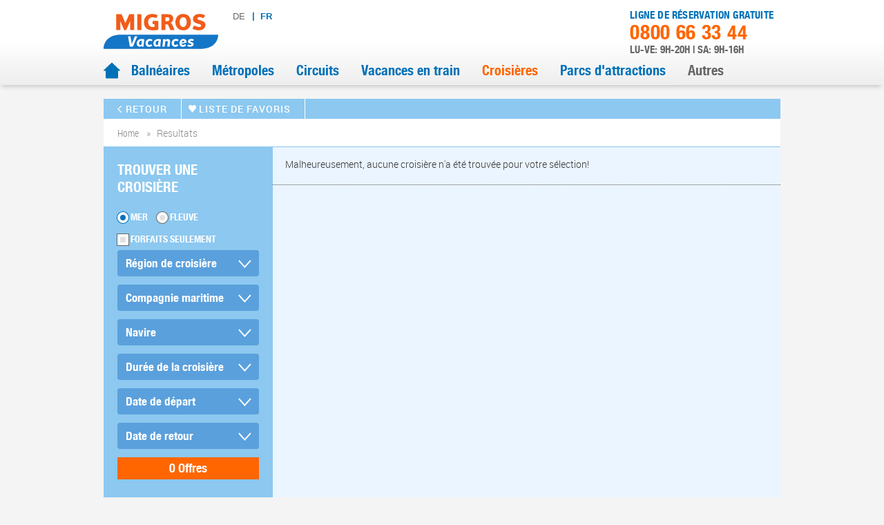

--- FILE ---
content_type: text/html; charset=UTF-8
request_url: https://croisieres.vacances-migros.ch/home/resultats/Mer/all/Crystal_Cruises?aid=204652&sid=8nvek38o1vlk8ieo1uk1ttj2vq
body_size: 12722
content:
<!DOCTYPE html> <html class="notranslate" translate="no"> <head> <meta charset="UTF-8"/> <title>Croisières maritimes et fluviales avec Vacances Migros  - réserver maintenant!</title> <meta name="description" content="Pendant votre croisière, profitez de l’immensité de la mer et explorez chaque jour de nouvelles destinations. Et le meilleur: votre hôtel vous suit tout au long du voyage. Ce ne sont là que quelques-uns des avantages d'une croisière avec Vacances Migros."/> <meta name="keywords" content="Croisières maritimes fluviales Vacances-Migros "/> <meta name="MSSmartTagsPreventParsing" content="TRUE"/> <meta name="Distribution" content="Global"/> <meta name="Rating" content="General"> <meta name="Owner" content="CRUISEHOST Solutions UG"/> <meta name="Author" content="CRUISEHOST Solutions UG"/> <meta name="Copyright" content="CRUISEHOST Solutions UG"/> <meta name="google" content="notranslate"/> <meta name="ROBOTS" content=""/> <script type="text/javascript" src="/js/jquery-1.7.2.min.js"></script> <meta name="viewport" content="width=device-width, initial-scale=1, minimum-scale=1.0, maximum-scale=1.0, user-scalable=no"/> <link href="/customer/204652/css/phone-f8da71e562ff44a2bc7edf3578c593da.css" rel="stylesheet" type="text/css" media="only screen and (max-width:480px)"/> <link href="/customer/204652/css/tablet-f8da71e562ff44a2bc7edf3578c593da.css" rel="stylesheet" type="text/css" media="only screen and (min-width:481px) and (max-width:768px)"/> <link href="/customer/204652/css/screen-f8da71e562ff44a2bc7edf3578c593da.css" rel="stylesheet" type="text/css" media="only screen and (min-width:769px)"/> <link href="/customer/204652/css/phone_edit_ocean-4c8597d50dbe116dcac046732a35190c.css" rel="stylesheet" type="text/css" media="only screen and (max-width:480px)"/> <link href="/customer/204652/css/tablet_edit_ocean-4c8597d50dbe116dcac046732a35190c.css" rel="stylesheet" type="text/css" media="only screen and (min-width:481px) and (max-width:768px)"/> <link href="/customer/204652/css/screen_edit_ocean-4c8597d50dbe116dcac046732a35190c.css" rel="stylesheet" type="text/css" media="only screen and (min-width:769px)"/> <link href="/customer/204652/css/cruisec-f8da71e562ff44a2bc7edf3578c593da.css" rel="stylesheet" type="text/css"/> <link rel="icon" href="https://assets.hotelplan.com/files/MF/cruisehost/header/favicon.ico"> <link href="/customer/204652/css/cphone-6e23d01bcdd67265d9b40876cd76d44c.css" rel="stylesheet" type="text/css" media="only screen and (max-width:480px)"> <link href="/customer/204652/css/ctablet-6e23d01bcdd67265d9b40876cd76d44c.css" rel="stylesheet" type="text/css" media="only screen and (min-width:481px) and (max-width:768px)"> <link href="/customer/204652/css/cscreen-6e23d01bcdd67265d9b40876cd76d44c.css" rel="stylesheet" type="text/css" media="only screen and (min-width:769px)"> <script type="text/javascript">
		var device = '';
		globalJSON = "{\r\n\t\"scrollconfig\": {\r\n\t\t\"cruisec\": {\r\n\t\t\t\"desktop\": {\r\n\r\n\t\t\t},\r\n\t\t\t\"tablet\": {\r\n\r\n\t\t\t},\r\n\t\t\t\"mobile\": {\r\n\r\n\t\t\t}\r\n\t\t},\r\n\t\t\"cruises\": {\r\n\t\t\t\"desktop\": {\r\n\r\n\t\t\t},\r\n\t\t\t\"tablet\": {\r\n\t\t\t\t\"headerBar\": {\r\n\t\t\t\t\t\"destination_id\": \"npm\",\r\n\t\t\t\t\t\"description\": \"Onload Scroll auf Headerbar\"\r\n\t\t\t\t}\r\n\t\t\t},\r\n\t\t\t\"mobile\": {\r\n\t\t\t\t\"headerBar\": {\r\n\t\t\t\t\t\"destination_id\": \"npm\",\r\n\t\t\t\t\t\"description\": \"Onload Scroll auf Headerbar\"\r\n\t\t\t\t}\r\n\t\t\t}\r\n\t\t},\r\n\t\t\"cruise\": {\r\n\t\t\t\"desktop\": {\r\n\t\t\t\t\"headerbar\": {\r\n\t\t\t\t\t\"destination_id\": \"tpm\",\r\n\t\t\t\t\t\"description\": \"Headerbar (zurueck, watchlist)\"\r\n\t\t\t\t},\r\n\t\t\t\t\"navToTop\": {\r\n\t\t\t\t\t\"destination_id\": \"tpm\",\r\n\t\t\t\t\t\"description\": \"Oben Button springt zu topbar\"\r\n\t\t\t\t},\r\n\t\t\t\t\"cruiseAnchor\": {\r\n\t\t\t\t\t\"destination_id\": \"allCruises\",\r\n\t\t\t\t\t\"description\": \"Alle Angebote Div\"\r\n\t\t\t\t},\r\n\t\t\t\t\"shipAnchor\": {\r\n\t\t\t\t\t\"destination_id\": \"ship\",\r\n\t\t\t\t\t\"description\": \"Schiffsinformationen\"\r\n\t\t\t\t},\r\n\t\t\t\t\"deckAnchor\": {\r\n\t\t\t\t\t\"destination_id\": \"deck\",\r\n\t\t\t\t\t\"description\": \"Decksplan\"\r\n\t\t\t\t},\r\n\t\t\t\t\"catAnchor\": {\r\n\t\t\t\t\t\"destination_id\": \"cabine\",\r\n\t\t\t\t\t\"description\": \"Kabinenvorschau\"\r\n\t\t\t\t},\r\n\t\t\t\t\"shipCatImg\": {\r\n\t\t\t\t\t\"destination_id\": \"cabine\",\r\n\t\t\t\t\t\"description\": \"Kabinenvorschau IMG Click\"\r\n\t\t\t\t}\r\n\t\t\t},\r\n\t\t\t\"tablet\": {\r\n\t\t\t\t\"headerbar\": {\r\n\t\t\t\t\t\"destination_id\": \"tpm\",\r\n\t\t\t\t\t\"description\": \"Onload auf Headerbar Scrollen\"\r\n\t\t\t\t},\r\n\t\t\t\t\"navToTop\": {\r\n\t\t\t\t\t\"destination_id\": \"tpm\",\r\n\t\t\t\t\t\"description\": \"Oben Button springt zu topbar\"\r\n\t\t\t\t},\r\n\t\t\t\t\"shipCatImg\": {\r\n\t\t\t\t\t\"destination_id\": \"cabine\",\r\n\t\t\t\t\t\"description\": \"Kabinenvorschau IMG Click\"\r\n\t\t\t\t}\r\n\t\t\t},\r\n\t\t\t\"mobile\": {\r\n\t\t\t\t\"headerbar\": {\r\n\t\t\t\t\t\"destination_id\": \"tpm\",\r\n\t\t\t\t\t\"description\": \"Onload auf Headerbar Scrollen\"\r\n\t\t\t\t},\r\n\t\t\t\t\"navToTop\": {\r\n\t\t\t\t\t\"destination_id\": \"tpm\",\r\n\t\t\t\t\t\"description\": \"Oben Button springt zu topbar\"\r\n\t\t\t\t},\r\n\t\t\t\t\"shipCatImg\": {\r\n\t\t\t\t\t\"destination_id\": \"cabine\",\r\n\t\t\t\t\t\"description\": \"Kabinenvorschau IMG Click\"\r\n\t\t\t\t}\r\n\t\t\t}\r\n\t\t},\r\n\t\t\"offer\": {\r\n\t\t\t\"desktop\": {\r\n\t\t\t\t\"headerbar\": {\r\n\t\t\t\t\t\"destination_id\": \"tpm\",\r\n\t\t\t\t\t\"description\": \"Headerbar (zurueck, watchlist)\"\r\n\t\t\t\t},\r\n\t\t\t\t\"cruiseAnchor\": {\r\n\t\t\t\t\t\"destination_id\": \"cruise\",\r\n\t\t\t\t\t\"description\": \"Alle Angebote Div\"\r\n\t\t\t\t},\r\n\t\t\t\t\"serviceAnchor\": {\r\n\t\t\t\t\t\"destination_id\": \"service\",\r\n\t\t\t\t\t\"description\": \"Leistung\"\r\n\t\t\t\t},\r\n\t\t\t\t\"shipAnchor\": {\r\n\t\t\t\t\t\"destination_id\": \"ship\",\r\n\t\t\t\t\t\"description\": \"Schiffsinformationen\"\r\n\t\t\t\t},\r\n\t\t\t\t\"deckAnchor\": {\r\n\t\t\t\t\t\"destination_id\": \"deck\",\r\n\t\t\t\t\t\"description\": \"Decksplan\"\r\n\t\t\t\t},\r\n\t\t\t\t\"catAnchor\": {\r\n\t\t\t\t\t\"destination_id\": \"cabine\",\r\n\t\t\t\t\t\"description\": \"Kabinenvorschau\"\r\n\t\t\t\t},\r\n\t\t\t\t\"navToTop\": {\r\n\t\t\t\t\t\"destination_id\": \"tpm\",\r\n\t\t\t\t\t\"description\": \"Oben Button springt zu topbar\"\r\n\t\t\t\t},\r\n\t\t\t\t\"shipCatImg\": {\r\n\t\t\t\t\t\"destination_id\": \"cabine\",\r\n\t\t\t\t\t\"description\": \"Kabinenvorschau IMG Click\"\r\n\t\t\t\t}\r\n\t\t\t},\r\n\t\t\t\"tablet\": {\r\n\t\t\t\t\"headerbar\": {\r\n\t\t\t\t\t\"destination_id\": \"tpm\",\r\n\t\t\t\t\t\"description\": \"Onload auf Headerbar Scrollen\"\r\n\t\t\t\t},\r\n\t\t\t\t\"navToTop\": {\r\n\t\t\t\t\t\"destination_id\": \"tpm\",\r\n\t\t\t\t\t\"description\": \"Oben Button springt zu topbar\"\r\n\t\t\t\t},\r\n\t\t\t\t\"shipCatImg\": {\r\n\t\t\t\t\t\"destination_id\": \"cabine\",\r\n\t\t\t\t\t\"description\": \"Kabinenvorschau IMG Click\"\r\n\t\t\t\t}\r\n\t\t\t},\r\n\t\t\t\"mobile\": {\r\n\t\t\t\t\"headerbar\": {\r\n\t\t\t\t\t\"destination_id\": \"tpm\",\r\n\t\t\t\t\t\"description\": \"Onload auf Headerbar Scrollen\"\r\n\t\t\t\t},\r\n\t\t\t\t\"navToTop\": {\r\n\t\t\t\t\t\"destination_id\": \"tpm\",\r\n\t\t\t\t\t\"description\": \"Oben Button springt zu topbar\"\r\n\t\t\t\t},\r\n\t\t\t\t\"shipCatImg\": {\r\n\t\t\t\t\t\"destination_id\": \"cabine\",\r\n\t\t\t\t\t\"description\": \"Kabinenvorschau IMG Click\"\r\n\t\t\t\t}\r\n\t\t\t}\r\n\t\t},\r\n\t\t\"request\": {\r\n\t\t\t\"desktop\": {\r\n\t\t\t\t\"headerbar\": {\r\n\t\t\t\t\t\"destination_id\": \"tpm\",\r\n\t\t\t\t\t\"description\": \"Headerbar (zurueck, watchlist)\"\r\n\t\t\t\t},\r\n\t\t\t\t\"navToTop\": {\r\n\t\t\t\t\t\"destination_id\": \"tpm\",\r\n\t\t\t\t\t\"description\": \"Oben Button springt zu topbar\"\r\n\t\t\t\t},\r\n\t\t\t\t\"shipCatImg\": {\r\n\t\t\t\t\t\"destination_id\": \"cabin\",\r\n\t\t\t\t\t\"description\": \"Kabinenauswahl IMG Click\"\r\n\t\t\t\t},\r\n\t\t\t\t\"catConfirm\": {\r\n\t\t\t\t\t\"destination_id\": \"cabin\",\r\n\t\t\t\t\t\"description\": \"Cat Confirm - springt auf cabine\"\r\n\t\t\t\t}\r\n\t\t\t},\r\n\t\t\t\"tablet\": {\r\n\t\t\t\t\"headerbar\": {\r\n\t\t\t\t\t\"destination_id\": \"cabin\",\r\n\t\t\t\t\t\"description\": \"Cabin Div onload\"\r\n\t\t\t\t},\r\n\t\t\t\t\"navToTop\": {\r\n\t\t\t\t\t\"destination_id\": \"cabin\",\r\n\t\t\t\t\t\"description\": \"Oben Button springt zu topbar\"\r\n\t\t\t\t},\r\n\t\t\t\t\"shipCatImg\": {\r\n\t\t\t\t\t\"destination_id\": \"cabin\",\r\n\t\t\t\t\t\"description\": \"Kabinenauswahl IMG Click\"\r\n\t\t\t\t},\r\n\t\t\t\t\"catConfirm\": {\r\n\t\t\t\t\t\"destination_id\": \"cabin\",\r\n\t\t\t\t\t\"description\": \"Cat Confirm - springt auf cabine\"\r\n\t\t\t\t},\r\n\t\t\t\t\"lastCab\": {\r\n\t\t\t\t\t\"destination_id\": \"headerBox\",\r\n\t\t\t\t\t\"description\": \"Letze Kabine springt auf HeaderBox\"\r\n\t\t\t\t}\r\n\t\t\t},\r\n\t\t\t\"mobile\": {\r\n\t\t\t\t\"headerbar\": {\r\n\t\t\t\t\t\"destination_id\": \"cabin\",\r\n\t\t\t\t\t\"description\": \"Cabin Div onload\"\r\n\t\t\t\t},\r\n\t\t\t\t\"navToTop\": {\r\n\t\t\t\t\t\"destination_id\": \"cabin\",\r\n\t\t\t\t\t\"description\": \"Oben Button springt zu topbar\"\r\n\t\t\t\t},\r\n\t\t\t\t\"shipCatImg\": {\r\n\t\t\t\t\t\"destination_id\": \"cabin\",\r\n\t\t\t\t\t\"description\": \"Kabinenauswahl IMG Click\"\r\n\t\t\t\t},\r\n\t\t\t\t\"catConfirm\": {\r\n\t\t\t\t\t\"destination_id\": \"cabin\",\r\n\t\t\t\t\t\"description\": \"Cat Confirm - springt auf cabine\"\r\n\t\t\t\t},\r\n\t\t\t\t\"lastCab\": {\r\n\t\t\t\t\t\"destination_id\": \"headerBox\",\r\n\t\t\t\t\t\"description\": \"Letze Kabine springt auf HeaderBox\"\r\n\t\t\t\t}\r\n\t\t\t}\r\n\t\t},\r\n\t\t\"passenger\": {\r\n\t\t\t\"desktop\": {\r\n\t\t\t\t\"headerbar\": {\r\n\t\t\t\t\t\"destination_id\": \"tpm\",\r\n\t\t\t\t\t\"description\": \"Headerbar (zurueck, watchlist)\"\r\n\t\t\t\t},\r\n\t\t\t\t\"navToTop\": {\r\n\t\t\t\t\t\"destination_id\": \"toTpm\",\r\n\t\t\t\t\t\"description\": \"Springt auf Headerbar _oben btn_\"\r\n\t\t\t\t}\r\n\t\t\t},\r\n\t\t\t\"tablet\": {\r\n\t\t\t\t\"navToTop\": {\r\n\t\t\t\t\t\"destination_id\": \"tpm\",\r\n\t\t\t\t\t\"description\": \"Springt auf Headerbar _oben btn_\"\r\n\t\t\t\t}\r\n\t\t\t},\r\n\t\t\t\"mobile\": {\r\n\t\t\t\t\"navToTop\": {\r\n\t\t\t\t\t\"destination_id\": \"tpm\",\r\n\t\t\t\t\t\"description\": \"Springt auf Headerbar _oben btn_\"\r\n\t\t\t\t}\r\n\t\t\t}\r\n\t\t},\r\n\t\t\"confirm\": {\r\n\t\t\t\"desktop\": {\r\n\t\t\t\t\"navToTop\": {\r\n\t\t\t\t\t\"destination_id\": \"tpm\",\r\n\t\t\t\t\t\"description\": \"oben btn nach oben scrollen zur headbar\"\r\n\t\t\t\t}\r\n\t\t\t},\r\n\t\t\t\"tablet\": {\r\n\t\t\t\t\"navToTop\": {\r\n\t\t\t\t\t\"destination_id\": \"tpm\",\r\n\t\t\t\t\t\"description\": \"oben btn nach oben scrollen zur headbar\"\r\n\t\t\t\t}\r\n\t\t\t},\r\n\t\t\t\"mobile\": {\r\n\t\t\t\t\"navToTop\": {\r\n\t\t\t\t\t\"destination_id\": \"tpm\",\r\n\t\t\t\t\t\"description\": \"oben btn nach oben scrollen zur headbar\"\r\n\t\t\t\t}\r\n\t\t\t}\r\n\t\t},\r\n\t\t\"booked\": {\r\n\t\t\t\"desktop\": {\r\n\r\n\t\t\t},\r\n\t\t\t\"tablet\": {\r\n\r\n\t\t\t},\r\n\t\t\t\"mobile\": {\r\n\r\n\t\t\t}\r\n\t\t},\r\n\t\t\"watchlist\": {\r\n\t\t\t\"desktop\": {\r\n\r\n\t\t\t},\r\n\t\t\t\"tablet\": {\r\n\r\n\t\t\t},\r\n\t\t\t\"mobile\": {\r\n\r\n\t\t\t}\r\n\t\t}\r\n\t}\r\n}";


		var adminChecker = false;

		var $lang = {"select":{"all":"S\u00e9lectionner tout","none":"aucun","close":"O.K.","calendar":"Calendrier\/mois"},"currency":"CHF"};
		var aid = 204652;
		var iframe = '';
		var ibe = 'home';
		var alias = false;
				var custom_search = '';
		var package = '';

	</script> <base href="/home/resultats/"> <script>
var duckTape = window.duckTape = window.duckTape || []; 
duckTape.push({
  'mtch': {
    'language': 'fr',
    'brand': 'MF',
    'requesttype': 'cruise'
  }
}); 
(function(w,d,s,l,i){w[l]=w[l]||[];w[l].push({'gtm.start':
new Date().getTime(),event:'gtm.js'});var f=d.getElementsByTagName(s)[0],
j=d.createElement(s),dl=l!='dataLayer'?'&l='+l:'';j.async=true;j.src=
'https://www.googletagmanager.com/gtm.js?id='+i+dl;f.parentNode.insertBefore(j,f);
})(window,document,'script','duckTape','GTM-TMLMVX7');
</script> </head> <body id="booking" onresize="SetCPIFrameParantResize()" > <div class="header-bg header-wrapper"> <header class="header-inner-wrapper"> <a href="https://www.vacances-migros.ch/" class="brand-logo"><img class="" srcset="https://assets-hp.hotelplan.com/image/_-GyJutgoJbON4qu7xZnLw8R7YGJsyJR3E38y-mHNYI/aHR0cDovL2Ntcy1zZXJ2aWNlL2Rvd25sb2FkLzVjNWQ0YWJhODA1YzRkYjBhNjM2L2YzMTc3ZWYzYTUwOGQ2NGE4MjM5L2RlZmF1bHQvbG9nby12YWNhbmNlcy1taWdyb3MlMjAoMSkuc3ZnP2hhc2g9MTg4NDQ4MzkxNA.svg 1x,https://assets-hp.hotelplan.com/image/_-GyJutgoJbON4qu7xZnLw8R7YGJsyJR3E38y-mHNYI/aHR0cDovL2Ntcy1zZXJ2aWNlL2Rvd25sb2FkLzVjNWQ0YWJhODA1YzRkYjBhNjM2L2YzMTc3ZWYzYTUwOGQ2NGE4MjM5L2RlZmF1bHQvbG9nby12YWNhbmNlcy1taWdyb3MlMjAoMSkuc3ZnP2hhc2g9MTg4NDQ4MzkxNA.svg 2x"></a> <div class="language-wrapper"> <div class="language-selector"><a class="language-link" href="https://kreuzfahrten.migros-ferien.ch/home">de</a><a class="language-link active">fr</a></div> </div> <div class="contact-bloc-wrapper"><span class="phone-title">Ligne de réservation gratuite</span><a class="phone" href="tel:0800 66 33 44">0800 66 33 44<div class="phone-icon-wrapper"><img src="https://assets.hotelplan.com/files/MF/cruisehost/header/img/phone.svg" class="home-icon"></div></a><span class="opening-hours">Lu-Ve: 9h-20h | Sa: 9h-16h</span></div> <div class="burger-menu-wrapper"> <button id="hamburger" aria-label="hamburger" aria-haspopup="true" aria-expanded="false"> <i class="bx bx-menu" aria-hidden="true"></i> </button> </div> <div class="nav-menu-wrapper"><a href="https://www.vacances-migros.ch/" class="home-link home-link-active"> <img src="https://assets.hotelplan.com/files/MF/cruisehost/header/img/home.svg" class="home-icon"> </a> <nav class="menu"> <ul class="menu-bar"> <li><a href="https://www.vacances-migros.ch/balneaires/t-1" class="nav-link">Balnéaires</a></li> <li><a href="https://www.vacances-migros.ch/metropoles/t-2" class="nav-link">Métropoles</a></li> <li><a href="https://www.vacances-migros.ch/circuits/t-32" class="nav-link">Circuits</a></li> <li><a href="https://www.vacances-migros.ch/vacances-en-train" class="nav-link" target="_blank">Vacances en train</a></li> <li><a href="https://croisieres.vacances-migros.ch/home" class="nav-link nav-link-active" target="_self">Croisières</a></li> <li><a href="https://www.vacances-migros.ch/parcs-d-attractions/t-3" class="nav-link">Parcs d'attractions</a></li> <li><a href="https://www.vacances-migros.ch/idees-de-vacances" class="nav-link others">Autres</a></li> </ul> </nav> </div> </header> </div> <script>
const dropdownBtn = document.querySelectorAll(".dropdown-btn");
const dropdown = document.querySelectorAll(".dropdown");
const hamburgerBtn = document.getElementById("hamburger");
const navMenu = document.querySelector(".menu");
const links = document.querySelectorAll(".dropdown a");

function setAriaExpandedFalse() {
  dropdownBtn.forEach((btn) => btn.setAttribute("aria-expanded", "false"));
}

function closeDropdownMenu() {
  dropdown.forEach((drop) => {
    drop.classList.remove("active");
    drop.addEventListener("click", (e) => e.stopPropagation());
  });
}

function toggleHamburger() {
  navMenu.classList.toggle("show");
}

dropdownBtn.forEach((btn) => {
  btn.addEventListener("click", function (e) {
    const dropdownIndex = e.currentTarget.dataset.dropdown;
    const dropdownElement = document.getElementById(dropdownIndex);

    dropdownElement.classList.toggle("active");
    dropdown.forEach((drop) => {
      if (drop.id !== btn.dataset["dropdown"]) {
        drop.classList.remove("active");
      }
    });
    e.stopPropagation();
    btn.setAttribute(
      "aria-expanded",
      btn.getAttribute("aria-expanded") === "false" ? "true" : "false"
    );
  });
});

// close dropdown menu when the dropdown links are clicked
links.forEach((link) =>
  link.addEventListener("click", () => {
    closeDropdownMenu();
    setAriaExpandedFalse();
    toggleHamburger();
  })
);

// close dropdown menu when you click on the document body
document.documentElement.addEventListener("click", () => {
  closeDropdownMenu();
  setAriaExpandedFalse();
});

// close dropdown when the escape key is pressed
document.addEventListener("keydown", (e) => {
  if (e.key === "Escape") {
    closeDropdownMenu();
    setAriaExpandedFalse();
  }
});

// toggle hamburger menu
hamburgerBtn.addEventListener("click", toggleHamburger);
</script> <div id="cc_wrapper_width"> <div id="layout"> <div id="cc" ng-app="myApp" ng-controller="cruises"> <div id="tpm"> <div id="tpm_left"> <div id="tpm_back"> <a id="btn_back" href="/home?aid=[[aid]]&sid=8nvek38o1vlk8ieo1uk1ttj2vq">retour</a> </div> <div id="tpm_ml"> <a href="/home/liste-de-favoris?aid=204652&o=resultats&sid=8nvek38o1vlk8ieo1uk1ttj2vq">Liste de favoris</a> </div> </div> <br class="clear"> </div> <div id="cc_bk_navi"> <ul id="breadcrumbs"> <li> <a id="crumb_home" data-href="/home" href="/home?sid=8nvek38o1vlk8ieo1uk1ttj2vq">home</a> </li> <li>
									resultats
							</li> </ul> <div class="clear"></div> <script type="text/javascript">
		$('#btn_back').attr('href', '/home?aid=204652');
	
	

	function updateBreadcrumbs(pID, pURL, back) {
		if (back === undefined){
			back = false;
		}
		var a = $("#crumb_" + pID);
		a.attr('href', a.attr('data-href') + '/' + pURL);
		
		if (!a.attr('href') || a.attr('href').indexOf('?') === -1) {
			a.attr('href', a.attr('href') + '?aid=204652');
		}
		else if (a.attr('href').indexOf('aid') === -1) {
			a.attr('href', a.attr('href') + '&aid=204652');
		}
		
		if(pID == 'cruises') {
			
			a.attr('href', a.attr('href') + '');
		
		}

		if (back) {
			$('#btn_back').attr('href', a.attr('href'));
		}
	}
	
</script> </div> <div id="cc_lay_filter"> <div id="cc_lay_filter_search"> <link href="/css/datepicker.min.css" rel="stylesheet" type="text/css"> <script src="/js/datepicker/datepicker.min.js"></script> <script type="text/javascript">
		;(function ($) { $.fn.datepicker.language['fr'] = {
    days: ['dimanche','lundi','mardi','mercredi','jeudi','vendredi','samedi'],
    daysShort: ['dim.','lun.','mar.','mer.','jeu.','ven.','sam.'],
    daysMin: ['dim.','lun.','mar.','mer.','jeu.','ven.','sam.'],
    months: ['janvier','février','mars','avril','mai','juin','juillet','août','septembre','octobre','novembre','décembre'],
    monthsShort: ['janv.','févr.','mars','avril','mai','juin','juil.','août','sept.','oct.','nov.','déc.'],
    today: 'Today',
    clear: 'Close',
    dateFormat: 'dd/MM/y',
    timeFormat: 'HH:mm',
    firstDay: 1
}; })(jQuery);
	</script> <div id="search"> <script type="text/javascript">
			var searchForm = {"areas":{"name":"area","cName":"Area","label":"R\u00e9gion de croisi\u00e8re","multi":true},"cruiselines":{"name":"cruiseline","cName":"CruiseLine","label":"Compagnie maritime","multi":true},"ships":{"name":"ship","cName":"Ship","label":"Navire","multi":true},"durations":{"name":"duration","cName":"Duration","label":"Dur\u00e9e de la croisi\u00e8re","multi":true},"departures":{"name":"departure","cName":"Departure","label":"Date de d\u00e9part","multi":false},"arrivals":{"name":"arrival","cName":"Arrival","label":"Date de retour","multi":false}};
			iso_lang = 'fr';
			date_format = 'MM/yyyy';
			date_format_full = 'dd/mm/yyyy';
        </script> <div class="lay_01" ><h2>Trouver une croisière</h2></div> <div class="lay_01_1"> <fieldset style="border: none; " > <input id="cc_radio_seea1" class="radio-custom search" ng-change="resetNames()" ng-model="seas" value="1" type="radio" name="sea" checked> <label for="cc_radio_seea1" class="radio-custom-label">Mer</label> <input id="cc_radio_seea2" class="radio-custom search" ng-change="resetNames()" ng-model="seas" value="0" name="sea" type="radio"> <label for="cc_radio_seea2" class="radio-custom-label">Fleuve</label> </fieldset> </div> <div class="lay_01_2"> <fieldset style="border: none"> <input id="cc_checkbox_package" class="checkbox-custom searchpackage" ng-model="selected_search.package" value="packages" name="package" type="checkbox" > <label for="cc_checkbox_package" class="checkbox-custom-label">Forfaits seulement</label> </fieldset> </div> <div class="clear"></div> <div class="lay_floatleft"> <div id="areas" class="searchdiv"> <input type="button" ng-cloak
               class="searchbutton searchclick searchclose" ng-click="(visible_search=='area_object'? visible_search='':visible_search='area_object');" value="[[names.area != undefined && names.area != '' ? names.area :'Région de croisière']]"> <div ng-cloak ng-show="visible_search =='area_object'" class=" searchlist  searchclick  ng-hide" style="margin-bottom: 10px;"> <div class="helperContainer "> <button type="button" class="helperButton ng-binding ng-scope searchclick" ng-click="checkall.area = ''; selected_search.area = {}">
                    &times; [[dTranslation.selectNone]]
                </button> <button type="button" class="helperButton searchok ng-binding ng-scope ">
                    [[dTranslation.close]] &#10003;
                </button> </div> <div class="checkboxLayer checkBoxContainer"> <div ng-repeat="pvalue in searchArray.areas" class="search_headline search searchclick"> <input ng-click="" class="searchclick area" type="checkbox" ng-model="selected_search.area[pvalue.id]" name="[[pvalue.name]] area" ng-checked="selected_search.area[pvalue.id] || checkall.area" ng-false-value="" ng-true-value="'[[pvalue.name]]'" ng-init="selected_search.area.checkall? selected_search.area[pvalue.id]=true:''" id="[[pvalue.id]]"/> <label for="[[pvalue.id]]" ng-init="pvalue.selected == true?selected_search.area[pvalue.id]=pvalue.name:''" class="searchclick" style=" margin-right: 5px; display: inline-block; ">
                        [[pvalue.name]]
                    </label> <div ng-if="pvalue.data != undefined" ng-repeat="area in pvalue.data" class="search_subline search searchclick"> <input ng-click="" type="checkbox" class="searchclick area" ng-model="selected_search.area[area.id]" name="[[area.name]] area" ng-checked="selected_search.area[area.id] || checkall.area" ng-false-value="" ng-true-value="'[[area.name]]'" id="[[area.id]]"/> <label for="[[area.id]]" class="searchclick" ng-init="area.selected == true?selected_search.area[area.id]=area.name:''" style=" margin-right: 5px; display: inline-block; ">
                            [[area.name]]
                        </label> <div ng-if="area.data != undefined" ng-repeat="countries in area.data" class="search_option search searchclick"> <input ng-click="" type="checkbox" class="searchclick area" ng-model="selected_search.area[countries.id]" name="[[countries.name]] area" ng-checked="selected_search.area[countries.id] || checkall.area" ng-false-value="" ng-true-value="'[[countries.name]]'" id="[[countries.id]]"/> <label for="[[countries.id]]" class="searchclick" ng-init="countries.selected == true?selected_search.area[countries.id]=countries.name:''" style="margin-right: 5px;  display: inline-block; ">
                                [[countries.name]]
                        </div> </div> </div> </div> </div> </div> <div id="cruiselines" class="searchdiv"> <input ng-cloak type="button" class="searchbutton searchclick searchclose" ng-click="visible_search=='cruiseline_object'? visible_search='':visible_search='cruiseline_object'" value="[[names.cruiseline != undefined  && names.cruiseline != '' ? names.cruiseline :'Compagnie maritime']] "> <div ng-cloak ng-show="visible_search =='cruiseline_object'" class=" searchlist  searchclick  ng-hide" style="margin-bottom: 10px;"> <div class="helperContainer "> <button type="button" class="helperButton ng-binding ng-scope searchclick" ng-click="checkall.cruiseline = ''; selected_search.cruiseline = {}">
                        &times; [[dTranslation.selectNone]]
                    </button> <button type="button" class="helperButton searchok ng-binding ng-scope ">
                    [[dTranslation.close]] &#10003;
                </button> </div> <div class="checkboxLayer checkBoxContainer"> <div ng-repeat="pvalue in cruiseline" class="searchclick"> <ul ng-if="pvalue.msGroup == true " class="searchclick"> <li class="headline_search searchclick " ng-init="pvalue.show =false">
                            [[pvalue.text]]
                        </li> </ul> <ul class="searchclick search"> <li ng-if="pvalue.msGroup != true && pvalue.id != undefined" ng-init="pvalue.ticked == true?selected_search.cruiseline[pvalue.id]=pvalue.text:''" class="search searchclick"> <input type="checkbox" class="searchclick cruiseline" ng-checked="pvalue.ticked || checkall.cruiseline" ng-model="selected_search.cruiseline[pvalue.id]" ng-model-options="" name="[[pvalue.text]] cruiseline" ng-false-value="" ng-true-value="'[[pvalue.text]]'" id="cruiseline_[[pvalue.id]]"/> <label for="cruiseline_[[pvalue.id]]" class="searchclick multiSelectItem" style=" margin-right: 5px; display: inline-block;">
                                [[pvalue.text]]
                            </label> </li> </ul> </div> </div> </div> </div> <div id="ships" class="searchdiv"> <input ng-cloak type="button" class="searchbutton searchclick searchclose" ng-click="visible_search=='ship_object'? visible_search='':visible_search='ship_object'" value="[[names.ship != undefined  && names.ship != '' ? names.ship :'Navire']] "> <div ng-cloak ng-show="visible_search =='ship_object'" class=" searchlist  searchclick  ng-hide" style="margin-bottom: 10px;"> <div class="helperContainer "> <button type="button" class="helperButton ng-binding ng-scope searchclick" ng-click="checkall.ship = ''; selected_search.ship = {}">
                        &times; [[dTranslation.selectNone]]
                    </button> <button type="button" class="helperButton searchok ng-binding ng-scope ">
                    [[dTranslation.close]] &#10003;
                </button> </div> <div class="checkboxLayer checkBoxContainer"> <div ng-repeat="pvalue in ship" class="searchclick"> <ul ng-if="pvalue.msGroup == true " class="searchclick"> <li class="headline_search searchclick " ng-init="pvalue.show =false">
                            [[pvalue.text]]
                        </li> </ul> <ul class="searchclick search"> <li ng-if="pvalue.msGroup != true && pvalue.id != undefined" ng-init="pvalue.ticked == true?selected_search.ship[pvalue.id]=pvalue.text:''" class="search searchclick"> <input type="checkbox" class="searchclick ship" ng-checked="pvalue.ticked || checkall.ship" ng-model="selected_search.ship[pvalue.id]" ng-model-options="" name="[[pvalue.text]] ship" ng-false-value="" ng-true-value="'[[pvalue.text]]'" id="ship_[[pvalue.id]]"/> <label for="ship_[[pvalue.id]]" class="searchclick multiSelectItem" style=" margin-right: 5px; display: inline-block;">
                                [[pvalue.text]]
                            </label> </li> </ul> </div> </div> </div> </div> </div> <div class="lay_floatright"> <div id="durations" class="searchdiv"> <input ng-cloak type="button" class="searchbutton searchclick searchclose" ng-click="visible_search=='duration_object'? visible_search='':visible_search='duration_object'" value="[[names.duration != undefined  && names.duration != '' ? names.duration :'Durée de la croisière']] "> <div ng-cloak ng-show="visible_search =='duration_object'" class=" searchlist  searchclick  ng-hide" style="margin-bottom: 10px;"> <div class="helperContainer "> <button type="button" class="helperButton ng-binding ng-scope searchclick" ng-click="checkall.duration = true; addtoSelect('duration')">
                        &#10003; [[dTranslation.selectAll]]
                    </button> <button type="button" class="helperButton ng-binding ng-scope searchclick" ng-click="checkall.duration = ''; selected_search.duration = {}">
                        &times; [[dTranslation.selectNone]]
                    </button> <button type="button" class="helperButton searchok ng-binding ng-scope ">
                    [[dTranslation.close]] &#10003;
                </button> </div> <div class="checkboxLayer checkBoxContainer"> <div ng-repeat="pvalue in duration" class="searchclick"> <ul ng-if="pvalue.msGroup == true " class="searchclick"> <li class="headline_search searchclick " ng-init="pvalue.show =false">
                            [[pvalue.text]]
                        </li> </ul> <ul class="searchclick search"> <li ng-if="pvalue.msGroup != true && pvalue.id != undefined" ng-init="pvalue.ticked == true?selected_search.duration[pvalue.id]=pvalue.text:''" class="search searchclick"> <input type="checkbox" class="searchclick duration" ng-checked="pvalue.ticked || checkall.duration" ng-model="selected_search.duration[pvalue.id]" ng-model-options="" name="[[pvalue.text]] duration" ng-false-value="" ng-true-value="'[[pvalue.text]]'" id="duration_[[pvalue.id]]"/> <label for="duration_[[pvalue.id]]" class="searchclick multiSelectItem" style=" margin-right: 5px; display: inline-block;">
                                [[pvalue.text]]
                            </label> </li> </ul> </div> </div> </div> </div> <div id="departures" class="searchdiv"> <div ng-cloak class="dates"> <input class="searchbutton searchclick searchclose" ng-model="selected_search.departure" type="button" value="[[names.departure != undefined  && names.departure.name != '' ? 'Date de départ: '+names.departure.name : 'Date de départ']] " ng-click="visible_search=='departure_object'? visible_search='':visible_search='departure_object';" > <input type="hidden" id="from_date"/> <div ng-cloak ng-show="visible_search =='departure_object'" class="searchlist  searchclick  ng-hide" style="margin-bottom: 10px;"> <div class="helperContainer "> <button type="button" class="helperButton ng-binding ng-scope searchclick" ng-click="from_month = true;">
                        [[from_month == true?"&#10003;":""]] Mois
                    </button> <button type="button" class="helperButton ng-binding ng-scope searchclick" ng-click="from_month = false;">
                        [[from_month == false?"&#10003;":""]] Jour
                    </button> <button type="button" class="helperButton searchok ng-binding ng-scope ">
                        [[dTranslation.close]] &#10003;
                    </button> </div> <div ng-show="from_month"> <div id="date_from_month"> </div> <script type="text/javascript">

						$('#date_from_month').datepicker({
								language: 'fr',
								minDate: new Date(), // Now can select only dates, which goes after today
								minView: "months",
								view: "months",
								disableNavWhenOutOfRange: true,
								autoClose: true,
								dateFormat: "MM/yyyy",
								altField: "#from_date",
								inline: true,
								altFieldDateFormat: "yyyy-mm",
								onSelect: function onSelect(date) {
									var tempDate = $("#from_date").val();
									var scope = angular.element(document.getElementById("date_from_month")).scope();
									scope.$apply(function () {
                                        
										scope.selected_search.departure = {"name": date, "value": tempDate};
										if (open_arr) {
											scope.visible_search = "arrival_object";
											scope.to_month = true;
										}
                                        
									});
								},

							}
						)
						;
						date_from_month = $('#date_from_month').datepicker().data('datepicker');


                    </script> </div> <div ng-show="!from_month"> <div id="date_from_day"> </div> <script type="text/javascript">
						$('#date_from_day').datepicker({
								language: 'fr',
								minDate: new Date(), // Now can select only dates, which goes after today
								disableNavWhenOutOfRange: true,
								autoClose: true,
								showOtherMonths: true,
								selectOtherMonths: true,
								dateFormat: "dd/mm/yyyy",
								altField: "#from_date",
								inline: true,
								altFieldDateFormat: "yyyy-mm-dd",
								onSelect: function onSelect(date) {
									var tempDate = $("#from_date").val();
									var scope = angular.element(document.getElementById("date_from_day")).scope();
									if (dep_show_day) {
										scope.$apply(function () {
                                            
											scope.selected_search.departure = {"name": date, "value": tempDate};
											if (open_arr) {
												scope.visible_search = "arrival_object";
												scope.to_month = false;
											} else {
												// open_arr = true;

											}
                                            
										});
									} else {
										dep_show_day = !dep_show_day;
									}
								}

							}
						)
						;
						date_from_day = $('#date_from_day').datepicker().data('datepicker');


                    </script> </div> </div> </div> </div> <div id="arrivals" class="searchdiv"> <div ng-cloak class="dates"> <input class="searchbutton searchclick searchclose" ng-model="selected_search.arrival" type="button" value="[[names.arrival != undefined  && names.arrival.name != '' ? 'Date de retour: '+names.arrival.name :'Date de retour']] " ng-click="visible_search=='arrival_object'? visible_search='':visible_search='arrival_object';" > <input type="hidden" id="to_date"/> <div ng-cloak ng-show="visible_search =='arrival_object'" class=" searchlist  searchclick  ng-hide" style="margin-bottom: 10px;"> <div class="helperContainer "> <button type="button" class="helperButton ng-binding ng-scope searchclick" ng-click="to_month = true;">
                        [[to_month == true?"&#10003;":""]] Mois
                    </button> <button type="button" class="helperButton ng-binding ng-scope searchclick" ng-click="to_month = false;">
                        [[to_month == false?"&#10003;":""]] Jour
                    </button> <button type="button" class="helperButton searchok ng-binding ng-scope ">
                        [[dTranslation.close]] &#10003;
                    </button> </div> <div ng-show="to_month"> <div id="date_to_month"> </div> <script type="text/javascript">
						$('#date_to_month').datepicker({
								language: 'fr',
								minDate: new Date(), // Now can select only dates, which goes after today
								minView: "months",
								view: "months",
								disableNavWhenOutOfRange: true,
								autoClose: true,
								dateFormat: "MM/yyyy",
								altField: "#to_date",
								inline: true,
								altFieldDateFormat: "yyyy-mm",
								onSelect: function onSelect(date) {
									var tempDate = $("#to_date").val();
									var scope = angular.element(document.getElementById("date_to_month")).scope();
									scope.$apply(function () {
                                        
										scope.selected_search.arrival = {"name": date, "value": tempDate};
                                        
									})
								}

							}
						)
						;
						date_to_month = $('#date_to_month').datepicker().data('datepicker');


                    </script> </div> <div ng-show="!to_month"> <div id="date_to_day"> </div> <script type="text/javascript">
						$('#date_to_day').datepicker({
								language: 'fr',
								minDate: new Date(), // Now can select only dates, which goes after today
								disableNavWhenOutOfRange: true,
								autoClose: true,
								dateFormat: "dd/mm/yyyy",
								altField: "#to_date",
								inline: true,
								altFieldDateFormat: "yyyy-mm-dd",
								onSelect: function onSelect(date) {
									var tempDate = $("#to_date").val();
									var scope = angular.element(document.getElementById("date_to_day")).scope();

									if (arr_show_day) {
										scope.$apply(function () {
                                            
											scope.selected_search.arrival = {"name": date, "value": tempDate};
                                            
										})
									} else {
										arr_show_day = !arr_show_day;
									}
								}
							}
						)
						;

						date_to_day = $('#date_to_day').datepicker().data('datepicker');


                    </script> </div> </div> </div> </div> </div> </div> <div class="clear"></div> <div class="lay_08"> <input id="btnSearch" type="submit" class="btnSearch" ng-cloak
               value="[[count | number:0]] Offres" data-ng-click="nextPage();"> </div> <script>
        let sid = '' + '8nvek38o1vlk8ieo1uk1ttj2vq';
    </script> </div> <div id="cc_lay_filter_detail" ng-show="filter !== false" style="display: none;"> <h2>Filtre avec des critères détaillés</h2> <div id="oder_line"> <span>ou affiner sélection:</span> </div> <style type="text/css">
		/*		#cc .list_filter label {
					color: #000 !important;
				}

				.list_filter input[type="checkbox"]:checked + label {
					background-color: #66AFE9 !important;
					border-radius: 5px;
					border: 1px #66AFE9;

				}*/
	</style> <div ng-switch="key" ng-repeat="(key,value) in filter"> <div class="searchdiv" ng-switch-when="features"> <input type="button" class="searchbutton  searchclose [[filter_selected(selected,key)?'filter_closed':(!visible?'filter_first':'filter_open')]]" ng-click="visible = !visible;" value="[[ filterLang[key] ]]"> <div ng-show="visible" class="list_filter" style="margin-bottom: 10px;"> <div ng-repeat="(pkey,pvalue) in value"> <li class="headline_var" ng-init="pvalue.show =false" ng-click="pvalue.show = !pvalue.show;">
						[[pvalue.text]]
					</li> <ul ng-show="pvalue.show"> <li class="search" ng-repeat="feature in pvalue.children " title="[[feature.description_long]]"> <input ng-click="send(false)" type="checkbox" ng-model="selected[key][feature.id]" name="[[feature.text != undefined ? feature.text : feature.name]]" ng-init="[[feature.selected == true?pvalue.show=true:'']]" ng-checked="[[feature.selected == true]]" id="filter_[[feature.id]]"/> <label for="filter_[[feature.id]]" style="width: 100%; margin-right: 5px; margin-left: -5px; display: inline-block; ">
								[[feature.text != undefined ? feature.text : feature.name]]
							</label> </li> </ul> </div> </div> </div> <div class="searchdiv" ng-switch-when="packages"> <input type="button" class="searchbutton  searchclose [[filter_selected(selected,key)?'filter_closed':(!visible?'filter_first':'filter_open')]]" ng-click="visible = !visible;" value="[[ filterLang[key] ]]"> <div ng-show="visible" class="list_filter" style="margin-bottom: 10px;"> <div ng-repeat="(pkey,pvalue) in value"> <li class="headline_var" ng-init="pvalue.show =false" ng-click="pvalue.show = !pvalue.show;">
						[[pvalue.text]]
					</li> <ul ng-show="pvalue.show"> <li class="search" ng-repeat="feature in pvalue.data"> <input ng-click="send(false)" type="checkbox" ng-model="selected[key][feature.id]" name="[[feature.text != undefined ? feature.text : feature.name]]" ng-init="[[feature.selected == true?pvalue.show=true:'']]" ng-checked="[[feature.selected == true]]" id="filter_[[feature.id]]"/> <label for="filter_[[feature.id]]" style="width: 100%; margin-right: 5px; margin-left: -5px; display: inline-block; ">
								[[feature.text != undefined ? feature.text : feature.name | trusted]]
							</label> </li> </ul> </div> </div> </div> <div class="searchdiv" ng-switch-when="providers"> <input type="button" class="searchbutton  searchclose [[filter_selected(selected,key)?'filter_closed':(!visible?'filter_first':'filter_open')]]" ng-click="visible = !visible;" value="[[ filterLang[key] ]]"> <div ng-show="visible" class="list_filter"> <ul> <li class="search" ng-repeat="feature in value[0].data"> <input ng-click="send(false)" type="checkbox" ng-model="selected[key][feature.id]" name="[[feature.text != undefined ? feature.text : feature.name]]" ng-init="[[feature.selected == true?pvalue.show=true:'']]" ng-checked="[[feature.selected == true]]" id="filter_[[feature.id]]"/> <label for="filter_[[feature.id]]" style="width: 100%; margin-right: 5px; margin-left: -5px; display: inline-block; ">
                            [[feature.text != undefined ? feature.text : feature.name| trusted]]
                        </label> </li> </ul> </div> </div> <div class="searchdiv" ng-switch-when="departurePorts|containsPorts|arrivalPorts" ng-switch-when-separator="|"> <input type="button" class="searchbutton  searchclose [[filter_selected(selected,key)?'filter_closed':(!visible?'filter_first':'filter_open')]]" ng-click="visible = !visible;" value="[[ filterLang[key] ]]"> <div ng-show="visible" class="list_filter" style="margin-bottom: 10px;"> <div ng-repeat="(ckey,cvalue) in value"> <li class="headline_var" ng-init="cvalue.show =false" ng-click="cvalue.show = !cvalue.show;">
                        [[cvalue.title]]
                    </li> <ul ng-show="cvalue.show"> <li class="search" ng-repeat="name in cvalue.data"> <input ng-click="send(false)" type="checkbox" ng-init="[[name.selected == true?cvalue.show=true:'']]" ng-checked="[[name.selected == true]]" ng-model="selected[key][name.id] " name="[[name.text != undefined ? name.text : name.name]]" id="filter_[[key]][[name.id]]"/> <label for="filter_[[key]][[name.id]]" style="width: 100%; margin-right: 5px; margin-left: -5px; display: inline-block; ">
                                [[name.text != undefined ? name.text : name.name]]
                            </label> </li> </ul> </div> </div> </div> <div style="display: none;" ng-switch-when="specials|dates|departure_days" ng-switch-when-separator="|"> </div> <div class="searchdiv" ng-switch-when="price" > <input type="button" class="searchbutton  searchclose [[ selected.hasOwnProperty(key)?'filter_closed':(!visible?'filter_first':'filter_open')]]" ng-click="visible = !visible;" value="[[ filterLang[key] ]]"/> <div ng-if="visible"> <rzslider class="custom-slider" rz-slider-model="slider.min" rz-slider-high="slider.max" rz-slider-options="slider.options" rz-slider-tpl-url="/rzslider.html"></rzslider> </div> </div> <div class="searchdiv" ng-switch-default> <input type="button" class="searchbutton  searchclose [[filter_selected(selected,key)?'filter_closed':(!visible?'filter_first':'filter_open')]]" ng-click="visible = !visible;" value="[[ filterLang[key] ]]"/> <div class="list_filter"> <ul ng-show="visible"> <li class="search" ng-repeat="name in value"> <input ng-click="send(false)" type="checkbox" ng-init="[[name.selected == true?visible=true:'']];[[selected['filter['+key+']'][name.id] ]] " ng-checked="[[name.selected == true]]" ng-model="selected[key][name.id]" name="[[name.text != undefined ? name.text : name.name]]" id="filter_[[name.id]]"/> <label for="filter_[[name.id]]" style="width: 100%; margin-right: 5px; margin-left: -5px; display: inline-block; ">
							[[name.text != undefined ? name.text : name.name]]
						</label> </li> </ul> </div> </div> </div> <div class="lay_08"><input id="btnSearch" class="btnSearch" value="Réinitialiser le filtre" data-ng-click="reset_filter();" type="submit"></div> </div> <div style="float: right; margin-right:22px; font-size: 12px; ">&copy; CRUISEHOST Solutions <img src="/images/cp_logo.gif" alt="" width="71" height="13" border="0"> <small>V4.1495</small></div> </div> <div id="cc_lay_page"> <div ng-show="error !== false" id="cc_error" style="display: none">
				[[ error | trusted ]]
			</div> <div id="cruise_list" style="display: none;" ng-show="cruises.length" ng-init="watchlistUrlAlreadySaved(adminValidation, aidIn, watchToken);"> <div id="cc_lay_sort"> <div class="liste_box_sort" data-scrollpoint="npm"> <a name="focus"></a> <div class="liste_box_01"> <span>[[number]]</span> [[number == 1 ? 'Voyage' : 'Voyages']]

								<div class="button_favor urlbox" style="margin-right: 1% !important" ng-click="watchlistSaveUrl(adminValidation, aidIn, watchToken);" ng-if="!urlSaved && adminValidation"> <a href="?sid=8nvek38o1vlk8ieo1uk1ttj2vq" id="favorButton" class="tooltip left animate blue" data-tool="Sauvegarder dans la liste de favoris"></a> </div> <div class="button_favor_blue urlbox" style="margin-right: 1% !important" ng-click="watchlistDeleteUrl(adminValidation, aidIn, watchToken);" ng-if="urlSaved && adminValidation"> <a href="?sid=8nvek38o1vlk8ieo1uk1ttj2vq" class="tooltip left animate blue" data-tool="Déjà enregistré"></a> </div> </div> <div class="liste_box_02"> <select id="sort" ng-model="sort" ng-change="updateSort()"> <option value="0">Trier selon le prix par personne</option> <option value="4">Trier selon le jour de départ</option> <option value="5">Trier selon la durée du voyage</option> <option value="2">Trier selon les navires</option> <option value="3">Trier selon les compagnies maritimes</option> </select> </div> </div> </div> <div class="liste_box [[x.highlight? 'custom_package':'']]" style="[[x.highlightColor? 'background-color:'+x.highlightColor+';':'']]" ng-style="x.customHighlight" ng-mouseenter="x.customHighlight={'background-color':x.highlightColorHover}" ng-mouseleave="x.customHighlight={'background-color':x.highlightColor}" ng-repeat="x in cruises" data-scrollpoint="[[x.masterCruiseID]]" > <div class="liste_box_01"> <a href="/home/[[x.count == 1 ? 'details/'+x.masterCruiseIDs[0] : 'croisiere/'+x.masterCruiseID_org]]?aid=[[aid]]&url=[[breadcrumbsurl]]&sid=8nvek38o1vlk8ieo1uk1ttj2vq"><img ng-src="[[x.shipImage]]" alt="[[x.ship]]"></a> <img ng-src="[[x.cruiseLineLogo]]" alt="[[x.cruiseline]]"> <p class="aida" ng-if="x.cruiseLine == 'AIDA Cruises'">Toutes les images d'AIDAcruises sont ©</p> </div> <div class="liste_box_02"> <div class="liste_box_nights"> <em>[[x.duration]]</em> [[ x.duration != 1 ? 'Nuits' : 'Nuit
							' ]]
						</div> <div class="liste_box_headline"> <a href="/home/[[x.count == 1 ? 'details/'+x.masterCruiseIDs[0] : 'croisiere/'+x.masterCruiseID_org]]?aid=[[aid]]&url=[[breadcrumbsurl]]&sid=8nvek38o1vlk8ieo1uk1ttj2vq"> <em>[[x.title | trusted]]</em>à bord du »[[x.ship]]«
							</a> </div> <br class="clear"> <div class="liste_box_text"> <p><strong>Départ: [[x.departure |date:"dd.MM.yy"]]</strong></p> <p ng-if="x.airports.length !== 0"> <span class="airport" ng-if="x.transferType == 'air'">&nbsp;</span><span ng-if="x.transferType == 'air'">Aéroports:</span> <span class="bustransfer" ng-if="x.transferType == 'bus'">&nbsp;</span><span ng-if="x.transferType == 'bus'">Transferts en bus:</span> <asd ng-repeat="(key,value) in x.airports">
									[[ key > 0 ? '- ' : '' ]][[value.airport]]
								</asd> </p> <p>Itinéraire: [[x.route]]</p> <p>[[x.masterCruiseID]]</p> </div> <div class="liste_box_br"> <div ng-repeat="f in x.filter" ng-if="f.icon" class="[[ f.icon ? f.icon : '' ]]"> <a class="tooltip bottom blue" data-tool="[[ f.text  | trusted]]"></a> </div> <img ng-if="x.icon_url" ng-src="[[x.icon_url]]" > </div> <br class="clear"> <p ng-if="!x.price_request" class="liste_box_preis">
							Prix le moins cher par personne parmi toutes les offres à partir de
							<em ng-if="x.price_strike > '0'">[[x.price_strike]] </em> <span>[[x.price]] <span ng-if="x.price_buy_org" class="slight"><br>([[x.price_buy_org]])</span></span> </p> <p ng-if="x.price_request" class="liste_box_preis">
							Prix sur demande
						</p> <div class="b_forward"> <a id="seeOffer" href="/home/[[x.count == 1 ? 'details/'+x.masterCruiseIDs[0] : 'croisiere/'+x.masterCruiseID_org]]?aid=[[aid]]&url=[[breadcrumbsurl]]&focus=[[x.masterCruiseID]]&sid=8nvek38o1vlk8ieo1uk1ttj2vq"> <b>[[x.count]] [[x.count == 1 ? 'Offre' : 'Offres']]</b> <i> Sélectionner</i> </a> </div> <div class="button_favor" ng-if="!x.checked && !watchFull && !noSpace && x.count <= getCurrentSpace()" > <a href="#/?sid=8nvek38o1vlk8ieo1uk1ttj2vq" id="favorButton" ng-click="resetFavor();incCruisesWatch(x, adminVal, aidIn, watchToken, isFluss);" class="tooltip left animate blue" data-tool="Sauvegarder dans la liste de favoris"></a> </div> <div class="button_favor_blue" ng-if="x.checked"> <a href="#/?sid=8nvek38o1vlk8ieo1uk1ttj2vq" ng-click="resetFavor();delCruisesWatch(x, adminVal, isFluss);" class="tooltip left animate blue" data-tool="Déjà enregistré"></a> </div> <div class="button_favor" ng-if="watchFull && !x.checked"> <a href="?sid=8nvek38o1vlk8ieo1uk1ttj2vq" class="tooltip left animate red" data-tool="Liste de favoris complète"></a> </div> <div class="button_favor" ng-if="!watchFull && x.count > getCurrentSpace()"> <a href="?sid=8nvek38o1vlk8ieo1uk1ttj2vq" class="tooltip left animate red" data-tool="Pas de place dans la liste de suivi"></a> </div> <br class="clear"> </div> </div> </div> <div id="iframe" style="display: none;"> <div ng-show="iframe && !loading && cruises.length && page < pages" id="b_forward_iframe" class="b_forward" > <a href="javascript:void(0);" ng-click="search();"><b>Charger d'autres offres</b></a> </div> </div> <div class="clear"></div> <div id="empty_list" class="liste_box" style="display: none;" ng-show="!cruises.length && !loading"><center>Malheureusement, aucune croisière n'a été trouvée pour votre sélection!</center></div> <div ng-show="loading"> <div class="loader"></div> </div> </div> </div> </div> <div style=" bottom:0; float:right;font-size: 12px; ">&copy; CRUISEHOST Solutions <img src="/images/cp_logo.gif" alt="" width="71" height="13" border="0"> <small>V4.1495</small> </div> <a href="http://www.cruisehost.net"><img src="[data-uri]"></a> </div><footer class="footer-all-wrapper"> <div class="footer-container-settings footer-top"> <h2 class="footer-title">Service</h2> <div class="social-media-menu sitetool-wrap"> <div class="social-media-items"> <div class="social-media-list"> <a href="https://www.vacances-migros.ch/newsletter/abonnement" class="social-link"><img class="social-media-icon" alt="" srcset="https://assets-hp.hotelplan.com/image/jaiGV2JZLVyU-40NEM9BLERyajiXPQd-I3zUHBG_3LQ/aHR0cDovL2Ntcy1zZXJ2aWNlL2Rvd25sb2FkLzVjNWQ0YWJhODA1YzRkYjBhNjM2LzEzNmE5NWNiODM0MjFmZDM1MWFmL2RlZmF1bHQvZW1haWwuc3ZnP2hhc2g9LTMwNzk0ODc2Nw.svg 1x,https://assets-hp.hotelplan.com/image/jaiGV2JZLVyU-40NEM9BLERyajiXPQd-I3zUHBG_3LQ/aHR0cDovL2Ntcy1zZXJ2aWNlL2Rvd25sb2FkLzVjNWQ0YWJhODA1YzRkYjBhNjM2LzEzNmE5NWNiODM0MjFmZDM1MWFmL2RlZmF1bHQvZW1haWwuc3ZnP2hhc2g9LTMwNzk0ODc2Nw.svg 2x" src="https://assets-hp.hotelplan.com/image/jaiGV2JZLVyU-40NEM9BLERyajiXPQd-I3zUHBG_3LQ/aHR0cDovL2Ntcy1zZXJ2aWNlL2Rvd25sb2FkLzVjNWQ0YWJhODA1YzRkYjBhNjM2LzEzNmE5NWNiODM0MjFmZDM1MWFmL2RlZmF1bHQvZW1haWwuc3ZnP2hhc2g9LTMwNzk0ODc2Nw.svg"> </a><a href="https://www.facebook.com/vacancesmigros" target="_blank" class="social-link"><img class="social-media-icon" alt="" srcset="https://assets-hp.hotelplan.com/image/oLaXyhc2p9fXhsflSI8DdxP_zVYkWw3gI2L0qYFS8kg/aHR0cDovL2Ntcy1zZXJ2aWNlL2Rvd25sb2FkLzVjNWQ0YWJhODA1YzRkYjBhNjM2L2FlNWRiYjI0ZDA3YTBiYWZkY2EwL2RlZmF1bHQvZmFjZWJvb2suc3ZnP2hhc2g9LTE4MDAzODM1ODM.svg 1x,https://assets-hp.hotelplan.com/image/oLaXyhc2p9fXhsflSI8DdxP_zVYkWw3gI2L0qYFS8kg/aHR0cDovL2Ntcy1zZXJ2aWNlL2Rvd25sb2FkLzVjNWQ0YWJhODA1YzRkYjBhNjM2L2FlNWRiYjI0ZDA3YTBiYWZkY2EwL2RlZmF1bHQvZmFjZWJvb2suc3ZnP2hhc2g9LTE4MDAzODM1ODM.svg 2x" src="https://assets-hp.hotelplan.com/image/oLaXyhc2p9fXhsflSI8DdxP_zVYkWw3gI2L0qYFS8kg/aHR0cDovL2Ntcy1zZXJ2aWNlL2Rvd25sb2FkLzVjNWQ0YWJhODA1YzRkYjBhNjM2L2FlNWRiYjI0ZDA3YTBiYWZkY2EwL2RlZmF1bHQvZmFjZWJvb2suc3ZnP2hhc2g9LTE4MDAzODM1ODM.svg"></a> <a href="https://www.instagram.com/migrosferien.ch/" target="_blank" class="social-link"><img class="social-media-icon" alt="" srcset="https://assets-hp.hotelplan.com/image/A0a_xYMprEaqn0Av5KIY6j1LIYS8JzlDIAqEoqIK4YA/aHR0cDovL2Ntcy1zZXJ2aWNlL2Rvd25sb2FkLzVjNWQ0YWJhODA1YzRkYjBhNjM2Lzk2ZTdiNTU1MTExOGU1NGVkNjRjL2RlZmF1bHQvaW5zdGFncmFtLnN2Zz9oYXNoPTE4MTc3NTEzOTk.svg 1x,https://assets-hp.hotelplan.com/image/A0a_xYMprEaqn0Av5KIY6j1LIYS8JzlDIAqEoqIK4YA/aHR0cDovL2Ntcy1zZXJ2aWNlL2Rvd25sb2FkLzVjNWQ0YWJhODA1YzRkYjBhNjM2Lzk2ZTdiNTU1MTExOGU1NGVkNjRjL2RlZmF1bHQvaW5zdGFncmFtLnN2Zz9oYXNoPTE4MTc3NTEzOTk.svg 2x" src="https://assets-hp.hotelplan.com/image/A0a_xYMprEaqn0Av5KIY6j1LIYS8JzlDIAqEoqIK4YA/aHR0cDovL2Ntcy1zZXJ2aWNlL2Rvd25sb2FkLzVjNWQ0YWJhODA1YzRkYjBhNjM2Lzk2ZTdiNTU1MTExOGU1NGVkNjRjL2RlZmF1bHQvaW5zdGFncmFtLnN2Zz9oYXNoPTE4MTc3NTEzOTk.svg"></a></div> </div> </div> <ul class="footer-menu"> <li class="footer-menu-item"><a href="https://www.vacances-migros.ch/catalogues">Catalogues</a></li> <li class="footer-menu-item"><a href="https://www.vacances-migros.ch/bon-de-voyage">Bon de voyage</a></li> <li class="footer-menu-item"><a href="https://travelstore.hotelplan-suisse.ch/de/home" target="_blank">Articles de voyages</a></li> <li class="footer-menu-item"><a href="https://www.vacances-migros.ch/newsletter/abonnement">Newsletter</a></li> <li class="footer-menu-item"><a href="https://www.facebook.com/vacancesmigros" target="_blank">Facebook</a></li> <li class="footer-menu-item"><a href="https://www.instagram.com/migrosferien.ch/" target="_blank">Instagram</a></li> <li class="footer-menu-item"><a href="https://www.vacances-migros.ch/cgv" target="_blank"> CGV / Protection des données</a></li> <li class="footer-menu-item"><a href="https://www.vacances-migros.ch/durabilite">Durabilité</a></li> <li class="footer-menu-item"><a href="https://www.vacances-migros.ch/mobile-passbook">Mobile Passbook</a></li> <li class="footer-menu-item"><a href="https://www.vacances-migros.ch/aide">Aide (FAQ)</a></li> <li class="footer-menu-item"><a href="https://www.vacances-migros.ch/informations-vol"> Informations de vol</a></li> <li class="footer-menu-item"><a href="https://www.vacances-migros.ch/moyens-de-paiement">Informations de paiement</a></li> <li class="footer-menu-item"><a href="https://www.vacances-migros.ch/contact">Contact</a></li> <li class="footer-menu-item"><a href="https://www.vacances-migros.ch/mentions-legales">Impressum</a></li> <li class="footer-menu-item"><a href="https://www.hotelplan.com/fr/salle-de-presse" target="_blank">Médias</a></li> </ul> <ul class="footer-menu-mobile"> <li class="footer-menu-item"><a href="https://www.vacances-migros.ch/cgv" target="_blank"> CGV / Protection des données</a></li> <li class="footer-menu-item"><a href="https://www.vacances-migros.ch/durabilite">Durabilité</a></li> <li class="footer-menu-item"><a href="https://www.vacances-migros.ch/contact">Contact</a></li> <li class="footer-menu-item"><a href="https://www.vacances-migros.ch/mentions-legales">Impressum</a></li> </ul> </div> <div class="footer-container-settings partner-logos"> <div class="brand-logos-wrapper"><a href="https://www.migros.ch/fr/" target="_blank" class="brand-link"><img class="brand-image" alt="" srcset="https://assets-hp.hotelplan.com/image/0MK7O7JEXpBoK_HVSoniKpw2nn9C1U7M9zNkgiIbQfw/aHR0cDovL2Ntcy1zZXJ2aWNlL2Rvd25sb2FkLzVjNWQ0YWJhODA1YzRkYjBhNjM2L2UxOTg3NjcwNGFlZTY1ZWVhOTE3L2RlZmF1bHQvbG9nby1taWdyb3Muc3ZnP2hhc2g9OTEyMjY4Njc2.svg"></a><a href="https://www.migros.ch/fr/cumulus/" target="_blank" class=" brand-link"><img class="brand-image" alt="" srcset="https://assets-hp.hotelplan.com/image/IiUrJV9M-i97fRBGMrY7Ej1qeewhSFucLcT1O5jozk4/aHR0cDovL2Ntcy1zZXJ2aWNlL2Rvd25sb2FkLzVjNWQ0YWJhODA1YzRkYjBhNjM2L2FhMGMwZTU1ZjU5OTkxNDFiOGEzL2RlZmF1bHQvbG9nby1jdW11bHVzLnN2Zz9oYXNoPS0xNjU2Mjk4MTg.svg 1x,https://assets-hp.hotelplan.com/image/IiUrJV9M-i97fRBGMrY7Ej1qeewhSFucLcT1O5jozk4/aHR0cDovL2Ntcy1zZXJ2aWNlL2Rvd25sb2FkLzVjNWQ0YWJhODA1YzRkYjBhNjM2L2FhMGMwZTU1ZjU5OTkxNDFiOGEzL2RlZmF1bHQvbG9nby1jdW11bHVzLnN2Zz9oYXNoPS0xNjU2Mjk4MTg.svg 2x" src="https://assets-hp.hotelplan.com/image/IiUrJV9M-i97fRBGMrY7Ej1qeewhSFucLcT1O5jozk4/aHR0cDovL2Ntcy1zZXJ2aWNlL2Rvd25sb2FkLzVjNWQ0YWJhODA1YzRkYjBhNjM2L2FhMGMwZTU1ZjU5OTkxNDFiOGEzL2RlZmF1bHQvbG9nby1jdW11bHVzLnN2Zz9oYXNoPS0xNjU2Mjk4MTg.svg"></a><a href="https://m-budget.migros.ch/fr/a-propos-de-mbudget.html" target="_blank" class=" brand-link"><img class="brand-image" alt="" srcset="https://assets-hp.hotelplan.com/image/oBU1b7yKF-OrgZ5ZU8phCCxT5hUAwk9jTrUdLHVFYFo/aHR0cDovL2Ntcy1zZXJ2aWNlL2Rvd25sb2FkLzVjNWQ0YWJhODA1YzRkYjBhNjM2LzI2MjQ3MmZjM2FjYTBkY2RkOWYyL2RlZmF1bHQvbG9nby1tLWJ1ZGdldC5zdmc_aGFzaD0tNjU0NjA2NjY4.svg 1x,https://assets-hp.hotelplan.com/image/oBU1b7yKF-OrgZ5ZU8phCCxT5hUAwk9jTrUdLHVFYFo/aHR0cDovL2Ntcy1zZXJ2aWNlL2Rvd25sb2FkLzVjNWQ0YWJhODA1YzRkYjBhNjM2LzI2MjQ3MmZjM2FjYTBkY2RkOWYyL2RlZmF1bHQvbG9nby1tLWJ1ZGdldC5zdmc_aGFzaD0tNjU0NjA2NjY4.svg 2x" src="https://assets-hp.hotelplan.com/image/oBU1b7yKF-OrgZ5ZU8phCCxT5hUAwk9jTrUdLHVFYFo/aHR0cDovL2Ntcy1zZXJ2aWNlL2Rvd25sb2FkLzVjNWQ0YWJhODA1YzRkYjBhNjM2LzI2MjQ3MmZjM2FjYTBkY2RkOWYyL2RlZmF1bHQvbG9nby1tLWJ1ZGdldC5zdmc_aGFzaD0tNjU0NjA2NjY4.svg"></a><a href="https://cumulus.banquemigros.ch/" target="_blank" class=" brand-link"><img class="brand-image" alt="" srcset="https://assets-hp.hotelplan.com/image/WOM8F3TYAf38B_aHGOjbCisqo4mKAnjlq_6aNNj7824/aHR0cDovL2Ntcy1zZXJ2aWNlL2Rvd25sb2FkLzVjNWQ0YWJhODA1YzRkYjBhNjM2L2EyMjBiMmVjY2ZhODVlMjk2ZGJjL2RlZmF1bHQvbG9nby1jdW11bHVzLWtyZWRpdGthcnRlLnN2Zz9oYXNoPS0xNTU0MjMzODI2.svg 1x,https://assets-hp.hotelplan.com/image/WOM8F3TYAf38B_aHGOjbCisqo4mKAnjlq_6aNNj7824/aHR0cDovL2Ntcy1zZXJ2aWNlL2Rvd25sb2FkLzVjNWQ0YWJhODA1YzRkYjBhNjM2L2EyMjBiMmVjY2ZhODVlMjk2ZGJjL2RlZmF1bHQvbG9nby1jdW11bHVzLWtyZWRpdGthcnRlLnN2Zz9oYXNoPS0xNTU0MjMzODI2.svg 2x" src="https://assets-hp.hotelplan.com/image/WOM8F3TYAf38B_aHGOjbCisqo4mKAnjlq_6aNNj7824/aHR0cDovL2Ntcy1zZXJ2aWNlL2Rvd25sb2FkLzVjNWQ0YWJhODA1YzRkYjBhNjM2L2EyMjBiMmVjY2ZhODVlMjk2ZGJjL2RlZmF1bHQvbG9nby1jdW11bHVzLWtyZWRpdGthcnRlLnN2Zz9oYXNoPS0xNTU0MjMzODI2.svg"></a><a href="http://www.garantiefonds.ch/fr/" target="_blank" class=" brand-link"><img class="brand-image" alt="" srcset="https://assets-hp.hotelplan.com/image/KobHOl6uSyCtCwhzmjMzIiqT0zBJqJxYKvH0sjTCHBo/aHR0cDovL2Ntcy1zZXJ2aWNlL2Rvd25sb2FkLzVjNWQ0YWJhODA1YzRkYjBhNjM2L2QzZGY1NjAwZjRlNDk0MTUyMThkL2RlZmF1bHQvbG9nby1nYXJhbnRpZS1kZS12b3lhZ2UtRlIuc3ZnP2hhc2g9MjA1OTY4ODM5.svg 1x,https://assets-hp.hotelplan.com/image/KobHOl6uSyCtCwhzmjMzIiqT0zBJqJxYKvH0sjTCHBo/aHR0cDovL2Ntcy1zZXJ2aWNlL2Rvd25sb2FkLzVjNWQ0YWJhODA1YzRkYjBhNjM2L2QzZGY1NjAwZjRlNDk0MTUyMThkL2RlZmF1bHQvbG9nby1nYXJhbnRpZS1kZS12b3lhZ2UtRlIuc3ZnP2hhc2g9MjA1OTY4ODM5.svg 2x" src="https://assets-hp.hotelplan.com/image/KobHOl6uSyCtCwhzmjMzIiqT0zBJqJxYKvH0sjTCHBo/aHR0cDovL2Ntcy1zZXJ2aWNlL2Rvd25sb2FkLzVjNWQ0YWJhODA1YzRkYjBhNjM2L2QzZGY1NjAwZjRlNDk0MTUyMThkL2RlZmF1bHQvbG9nby1nYXJhbnRpZS1kZS12b3lhZ2UtRlIuc3ZnP2hhc2g9MjA1OTY4ODM5.svg"></a><a href="http://hotelplan-suisse.myclimate.org/FR" target="_blank" class=" brand-link"><img class="brand-image" alt="" srcset="https://assets-hp.hotelplan.com/image/KbN8AwIzQyJCuAMSrCBJG8MKZALKywiKcXwl3wYPe_Y/aHR0cDovL2Ntcy1zZXJ2aWNlL2Rvd25sb2FkLzVjNWQ0YWJhODA1YzRkYjBhNjM2L2VhNDc1YjE4YmM1ZmRkMmVhMWZmL2RlZmF1bHQvbG9nby1teWNsaW1hdGUuc3ZnP2hhc2g9MzU4ODAwODgx.svg 1x,https://assets-hp.hotelplan.com/image/KbN8AwIzQyJCuAMSrCBJG8MKZALKywiKcXwl3wYPe_Y/aHR0cDovL2Ntcy1zZXJ2aWNlL2Rvd25sb2FkLzVjNWQ0YWJhODA1YzRkYjBhNjM2L2VhNDc1YjE4YmM1ZmRkMmVhMWZmL2RlZmF1bHQvbG9nby1teWNsaW1hdGUuc3ZnP2hhc2g9MzU4ODAwODgx.svg 2x" src="https://assets-hp.hotelplan.com/image/KbN8AwIzQyJCuAMSrCBJG8MKZALKywiKcXwl3wYPe_Y/aHR0cDovL2Ntcy1zZXJ2aWNlL2Rvd25sb2FkLzVjNWQ0YWJhODA1YzRkYjBhNjM2L2VhNDc1YjE4YmM1ZmRkMmVhMWZmL2RlZmF1bHQvbG9nby1teWNsaW1hdGUuc3ZnP2hhc2g9MzU4ODAwODgx.svg"></a><a href="https://airportparking.ch/?method=booking&affiliateID=0428&switchlang=FR" target="_blank" class=" brand-link"><img class="brand-image" alt="" srcset="https://assets-hp.hotelplan.com/image/FuX4wB80LE_crBNlL_Ok1u7uh05RnQPfObazx6Y2JXw/aHR0cDovL2Ntcy1zZXJ2aWNlL2Rvd25sb2FkLzVjNWQ0YWJhODA1YzRkYjBhNjM2LzNmMjljODMwZjZmMjZiZGVjZjE2L2RlZmF1bHQvbG9nby1haXJwb3J0cGFya2luZy5zdmc_aGFzaD0xNTQwMjE1MTM3.svg 1x,https://assets-hp.hotelplan.com/image/FuX4wB80LE_crBNlL_Ok1u7uh05RnQPfObazx6Y2JXw/aHR0cDovL2Ntcy1zZXJ2aWNlL2Rvd25sb2FkLzVjNWQ0YWJhODA1YzRkYjBhNjM2LzNmMjljODMwZjZmMjZiZGVjZjE2L2RlZmF1bHQvbG9nby1haXJwb3J0cGFya2luZy5zdmc_aGFzaD0xNTQwMjE1MTM3.svg 2x" src="https://assets-hp.hotelplan.com/image/FuX4wB80LE_crBNlL_Ok1u7uh05RnQPfObazx6Y2JXw/aHR0cDovL2Ntcy1zZXJ2aWNlL2Rvd25sb2FkLzVjNWQ0YWJhODA1YzRkYjBhNjM2LzNmMjljODMwZjZmMjZiZGVjZjE2L2RlZmF1bHQvbG9nby1haXJwb3J0cGFya2luZy5zdmc_aGFzaD0xNTQwMjE1MTM3.svg"></a></div> </div> <div class="footer-copyright"> <div class="footer-container-settings"> <p>© Vacances Migros (MTCH SA). Tous droits réservés.</p> </div> </div> </footer> <script type="text/javascript" src="/js/angular/i18n/angular_de-de.js"></script> <script type="text/javascript" src="/js/angular/angular-sanitize.min.js"></script> <script type="text/javascript" src="/js/angular/isteven-multi-select.js"></script> <script type="text/javascript" src="/js/angular/angular-simple-slideshow.js"></script> <script type="text/javascript" src="/js/angular/angular-loading-bar.js"></script> <script type="text/javascript" src="/js/angular/angular-rzslider.js"></script> <script type="text/javascript" src="/customer/204652/js/angular-app-f8da71e562ff44a2bc7edf3578c593da.js"></script> <script type="text/javascript" src="/js/jquery-1.7.2.min.js"></script> <script type="text/javascript" src="/js/flexslider/jquery.flexslider-min.js"></script> <script type="text/javascript" src="/js/flexslider/iq_einstellung.js"></script> <script type="text/javascript" src="/js/iframe/jquery.ba-postmessage.min.js"></script> <script type="text/javascript" src="/js/iframe/IFrameResize_cruisec.js"></script> <script type="text/javascript" src="/js/cc-default.js"></script> <script type="text/javascript">
	$(function () {

		
		if (iframe) {
		SetCPIFrameParantResize();
		setTimeout("SetCPIFrameParantResize()", 1000);		//1 sec auf Bilder warten

		$('#booking').click(function () {
			setTimeout("SetCPIFrameParantResize()", 1000);
		});
		window.onload = function () {
			setTimeout("SetCPIFrameParantResize()", 1000);
		};
		}

		// TODO fix in header creator. This is a quick fix so not every header needs to be recompiled
		$('#menu_lang_switch li a').attr('href', 'javascript:void(0);')

	});
</script> <script type="text/javascript">
		mids = '';
		normalurl = 'Mer%2Fall%2FCrystal_Cruises';
		decodednormalurl = 'Mer/all/Crystal_Cruises';


		shortURL = '';
		ibe = 'home/resultats';



		adminCheck = '';
		aidInc = '204652';
		token = 'asd';
		currFormat = "1 000 000 CHF";


		var pageID = 'cruises';


		var filterLang = {"features":"Equipements du bateau","specials":"Offres sp\u00e9ciales","shipCategories":"Cat\u00e9gorie du navire","categories":"Cat\u00e9gorie","packages":"Ajouter prestation","providers":"Organisateur","departurePorts":"Port de d\u00e9part","containsPorts":"Escale inclus","arrivalPorts":"Port d'arriv\u00e9e","countries":"Pays","price":"Prix par personne","departure_days":"D\u00e9part"};
				var base = '/home/resultats/';


		var $_GET=[];
		window.location.href.replace(/[?&]+([^=&]+)=([^&]*)/gi,function(a,name,value){
			$_GET[name]=value;
		});

		var focusAID = $_GET['focus'];



		$(".search").change(function () {
			count(this.name);
		});
		var iframe = '';
	</script> <script type="text/javascript" src="/customer/204652/js/cruises-f8da71e562ff44a2bc7edf3578c593da.js"></script> <script type="text/javascript" src="/customer/204652/js/search-f8da71e562ff44a2bc7edf3578c593da.js"></script> <script type="text/javascript">
			$(".lay_floatright").attr('class','');
			$(".lay_floatleft").attr('class', '');
			defwidth = ($("#cc").width()*0.25)-40;
			if (window.innerWidth > 768){
				$(".btnSearch").width(defwidth + "px");
				$(".searchbutton").width(defwidth + "px");
				$(".searchclose").width(defwidth+ "px");

				$(".searchlist").width(defwidth + "px");
				$(".filter_first").width(defwidth + "px");
				$(".list_filter").width(defwidth + "px");
				$(".checkBoxContainer").width(defwidth- 16 + "px");

			}

			function keepratio(ratio = 4/3) {
				let slh = $('.keepratio .lp_slider_box');
				slh.height(slh.width()*(1/ratio));
				console.log(slh, slh.width(), slh.height());
			}
			$(function() {
				keepratio();
			});

		</script> <script defer src="/js/removebot.js"></script> </body> </html>

--- FILE ---
content_type: text/css
request_url: https://croisieres.vacances-migros.ch/customer/204652/css/screen-f8da71e562ff44a2bc7edf3578c593da.css
body_size: 5407
content:
html,body{margin:0;padding:0}#cc_wrapper_width{width:980px;margin:auto;}#cc:not(.cc_width_exc),.cc_limit_width,#header:not(.cc_width_exc),#footer:not(.cc_width_exc),#header_nav.cc-headernav-sticky #menu{max-width:100%;margin:auto;}#header .cc_limit_width,#header_nav.cc-headernav-sticky #menu{width:980px;}#CybotCookiebotDialog ul{position:unset;}#cc{padding:0;margin:0}#cc a{text-decoration:none;margin:0;padding:0;transition:color .5s ease;-webkit-transition:color .5s ease}#cc div[class^="icon"]{width:26px;height:26px;float:left;margin:0 2px 0 0;background-position:50% 50%;background-repeat:no-repeat}#cc div[class^="icon"]:hover{transition:all .8s ease;-webkit-transition:all .8s ease}#cc div[class^="button_favor"]{width:26px;height:26px;float:right;margin:0;background-position:100%;background-repeat:no-repeat}#cc div[class^="icon"]>a,#cc div[class^="button_favor"]>a{width:26px;height:26px;border:0;margin:0;pading:0}#cc h2{margin:0;text-transform:uppercase}#cc h3{margin:10px 0 5px 0;text-transform:uppercase;font-style:normal;letter-spacing:1px}#cc h4{margin:0 0 10px 0}#cc input{padding:.3em .7em .3em .7em;width:100%;margin:0 0 10px 0;box-sizing:border-box;-webkit-appearance:none;-moz-appearance:none;appearance:none;transition:all .5s ease;-webkit-transition:all .5s ease}#cc sup,#cc sub{font-size:60%}#cc input[type="button"]{padding:.3em 2em .3em .7em;text-align:left}#cc input[type="submit"]{padding:.3em .7em .3em .7em;width:100%;margin:0;box-sizing:border-box;-webkit-appearance:none;-moz-appearance:none;appearance:none;transition:all .5s ease;-webkit-transition:all .5s ease}#cc form[name="book"] input[type="submit"]{width:30%;float:right;font-size:16px}#cc form[name="requestFORM"] input[type="submit"]{width:30%;float:right;font-size:16px;margin-right:16px}#cc label{text-transform:uppercase}#cc p{margin:0}#cc select{-webkit-appearance:none;-moz-appearance:none;appearance:none;width:100%;padding:.3em .7em .3em .7em;background-size:25px;background-position:97% 50%;background-repeat:no-repeat;margin:0;box-sizing:border-box;transition:all .5s ease;-webkit-transition:all .5s ease;cursor:pointer}#cc table{pading:0;border-spacing:0;border-collapse:inherit;border:0}#cc td{vertical-align:top}#cc textarea{padding:.3em .7em .3em .7em;width:100%;height:100px;margin:0 0 10px 0;box-sizing:border-box;-webkit-appearance:none;-moz-appearance:none;appearance:none;cursor:auto}#cc_bk_navi{margin:0 0 1px 0;padding:10px 20px}#cc_lay_an{margin:0 auto;width:700px;padding:20px 0 50px 0}#cc_lay_filter{display:table-cell;vertical-align:top;width:25%;margin:0;padding:0}#cc_lay_filter_search{padding:20px;max-width:500px;}#cc_lay_filter_detail{padding:20px}#cc_lay_filter h2{padding:0 0 10px 0}#cc_lay_filter select,#cc_lay_filter input{margin-bottom:10px}#cc_lay_page{display:table-cell;vertical-align:top;width:70%;margin:0;padding:0}#cc_lay_ship{margin:0;padding:0 0 20px 0}#cc_lay_sort{padding:5px 20px 30px 20px}#cc_lay_sort select{width:80%}#cc_login{height:19px;width:22px;float:right;transition:all 1s ease;-webkit-transition:all .8s ease}#cc_login a{height:19px;width:22px;display:block;background-size:6em;background-repeat:no-repeat}#cc_nav_top{width:100%;margin:0 0 20px 0;padding:0}#cc_next{width:17%!important}#cc_radio{margin-bottom:20px}#cc_radio_cab{margin-bottom:20px}#cc_radio_cab div{float:left;margin:0 0 3px 0;padding:0}#cc_radio_cab label{text-transform:none;padding:0}#cc #tpm{background-color:#ccc;border-bottom:solid 1px #fff}#cc #tpm_left div{float:left}#cc #tpm_right div{float:right}#cc #tpm_ml a{padding:5px 20px 5px 25px;background-position:10px 50%;background-repeat:no-repeat;text-transform:uppercase;letter-spacing:1px;transition:all .8s ease;-webkit-transition:all .8s ease;display:block}#cc #tpm_back a{margin:0;padding:5px 20px 5px 32px;background-position:20px 50%;background-repeat:no-repeat;text-transform:uppercase;letter-spacing:1px;transition:all .8s ease;-webkit-transition:all .8s ease;display:block}#cc #tpm_login a{margin:0;padding:5px 12px 5px 20px;background-position:0 20%;background-repeat:no-repeat;text-transform:uppercase;letter-spacing:1px;transition:all .8s ease;-webkit-transition:all .8s ease;display:block}#cc #oder_line{background-repeat:repeat-x;background-position:center;width:100%;text-align:center;margin:20px 0}#cc #oder_line span{padding:0 10px}#cc #option_travel{background-image:url(/images/icons/icon_rail_fly.svg)}#cc #option_travel:hover{background-image:url(/images/icons/icon_rail_fly_white.svg)}#cc #option_hotel{background-image:url(/images/icons/icon_hotel_st00.svg)}#cc #option_hotel:hover{background-image:url(/images/icons/icon_hotel_st00_white.svg)}#cc #option_trip{background-image:url(/images/icons/icon_land.svg)}#cc #option_trip:hover{background-image:url(/images/icons/icon_land_white.svg)}#cc #option_city{background-image:url(/images/icons/icon_city.svg)}#cc #option_city:hover{background-image:url(/images/icons/icon_city_white.svg)}#cc #option_drink{background-image:url(/images/icons/icon_drink.svg)}#cc #option_drink:hover{background-image:url(/images/icons/icon_drink_white.svg)}#cc #option_insurence{background-image:url(/images/icons/icon_money.svg)}#cc #option_insurence:hover{background-image:url(/images/icons/icon_money_white.svg)}#cc #selection_cb_cat a{display:block;line-height:1.6em}#cc .airport{display:block;background-position:50% 10%;width:14px;height:14px;float:left;margin:1px 5px 0 0}#cc .bustransfer{display:block;background-position:50% 10%;width:14px;height:21px;float:left;margin:-2px 5px 0 0;background-image:url(/images/icons/icon_bus.svg)}#cc .b_cabine_box{height:18px;border-radius:3px;background-color:#fff;width:48px}#cc .b_cabine_box_add{background-repeat:no-repeat;background-position:50% 50%;height:18px;float:right;width:24px;transition:all 1s ease;-webkit-transition:all .8s ease}#cc .b_cabine_box_sub{background-repeat:no-repeat;background-position:50% 50%;height:18px;float:left;width:24px;transition:all .8s ease;-webkit-transition:all .8s ease}#cc .b_cabine_box_sub a,#cc .b_cabine_box_add a{display:block}#cc .b_cabine_td{width:50px}#cc .b_delete{width:30px;padding:.3em 0 .3em 0;margin:0 0 1px 1px;float:right;text-align:center;transition:all 1s ease;-webkit-transition:all .8s ease}#cc .b_forward{width:220px;padding:0;margin:0 0 5px 5px;background-position:99% 50%;background-repeat:no-repeat;float:right;transition:all 1s ease;-webkit-transition:all .8s ease}#cc .b_forward b{display:block;float:left;padding:.3em .5em;font-weight:normal;margin-right:10px}#cc .b_forward i,#cc .b_forward_100 i{width:100%;display:block;padding:.3em 0 .3em 10px;font-style:normal}#cc .b_forward_100{width:100%;padding:0;margin:0 0 0 10px;background-position:99% 50%;background-repeat:no-repeat;float:right;transition:all 1s ease;-webkit-transition:all .8s ease}#cc .b_sendfriend{background-repeat:no-repeat;background-position:50% 50%;width:30px;padding:.3em 0 .3em 0;margin:0 0 1px 1px;float:right;text-align:center;transition:all 1s ease;-webkit-transition:all .8s ease}#cc .cabine_child select{width:60px;margin:10px 0}#cc .clear{clear:both;margin:0;padding:0}#cc .column_an{width:100%;-webkit-column-count:2;-moz-column-count:2;column-count:2;-webkit-column-gap:20px;-moz-column-gap:20px;column-gap:20px}#cc .extras{margin:20px 0 50px 0;padding-bottom:30px;border-bottom:dotted 1px #ccc}#cc .extras img{width:70%;margin:10px 0}#cc .extras p{margin:5px 0 20px 0}#cc .filter_closed,#cc .filter_first,#cc .filter_open{background-size:25px;background-position:97% 50%;background-repeat:no-repeat;cursor:pointer}#cc .filter_open{margin:0}#cc .hidden{display:none}#cc .lay_01{margin:0 20px 5px 0;padding:0;}#cc .lay_01_1{padding:0;float:left;}#cc .lay_01_2{padding:0;float:left;white-space:nowrap;}#cc .lay_02,#cc .lay_03,#cc .lay_04,#cc .lay_05,#cc .lay_06,#cc .lay_07{display:table-column;vertical-align:bottom;margin:0;padding:0 0 10px 0;float:left;height:30px;width:100%}#cc .lay_floatleft{float:left;width:48%}#cc .lay_floatright{float:right;width:48%}#cc .lay_radio{margin-bottom:20px}#cc .lay_radio div{margin:0 0 3px 0;padding:0}#cc .lay_radio label{text-transform:none;margin:0;padding:0}#cc .list_filter ul{padding:0;margin:0 0 20px 0;border-bottom-right-radius:5px;-webkit-border-bottom-right-radius:5px;-moz-border-radius-bottomright:5px;border-bottom-left-radius:5px;-webkit-border-bottom-left-radius:5px;-moz-border-radius-bottomleft:5px}#cc .list_filter li{list-style-type:none;margin:0;padding:0 0 0 20px;line-height:1.8em}#cc .list_filter li[class^="headline"],#cc .list_filter li[class^="headline_var"]{padding:0 0 0 10px}#cc .list_filter li:hover{background-repeat:no-repeat;background-position:95%;-webkit-border-bottom-right-radius:5px;-moz-border-radius-bottomright:5px;border-bottom-left-radius:5px;-webkit-border-bottom-left-radius:5px;-moz-border-radius-bottomleft:5px}#cc .list_filter span{display:block;background-repeat:no-repeat;background-position:95%}#cc .liste_box{display:-webkit-flex;display:flex;padding:15px 18px 20px 18px;clear:both;transition:all .8s ease;-webkit-transition:all .8s ease}#cc .urlbox a{display:block;}#cc .liste_box a{margin:0;display:block}#cc .liste_box_br{margin:0}#cc .liste_box_01{margin:0 15px 0 0;padding:0;flex:1;webkit-flex:1;text-wrap:normal}#cc .liste_box_01 img{width:100%;margin:4px 0 0 0;padding:0}#cc .liste_box_01 img:nth-child(2n){width:60%;margin:0;padding:5px;background-color:#fff;-webkit-border-radius:5px;-moz-border-radius:5px;border-radius:5px}#cc .liste_box_02{margin:0;padding:0;flex:3;webkit-flex:3;text-wrap:normal}#cc .liste_box_date{text-align:center;float:left;margin:0 10px 10px 0;padding:0 5px}#cc .liste_box_date em{font-style:normal;display:block;text-align:center;width:50px;margin:0;pading:0}#cc .liste_box_headline{float:left;margin:0 0 10px 0;padding:0}#cc .liste_box_headline em{font-style:normal;display:block;margin:0;pading:0}#cc .liste_box_nights{text-align:left;float:left;margin:0 10px 10px 0;padding:0 10px 0 0}#cc .liste_box_nights em{font-style:normal;display:block;text-align:left;width:50px;margin:0;pading:0}#cc .liste_box_logo{float:right}#cc .liste_box_logo img{width:150px}#cc .liste_page_num{float:right}#cc .liste_page_num a{margin:0 0 0 5px}#cc .liste_page_num b{font-weight:normal;font-size:20px}#cc .liste_box_sort{display:-webkit-flex;display:flex;padding:15px 0 15px 0}#cc .liste_box_sort span{margin:0;padding:0}#cc .liste_box_preis{text-align:right;margin:10px 0 5px 0}#cc .liste_box_text{display:block;padding:0;margin:0 0 10px 3px}#cc .liste_box_text p{margin:0;padding:0}#cc .lp_double{padding:0;display:-webkit-flex;display:flex}#cc .lp_double_box{position:relative;height:300px;margin:0 22px 22px 0;overflow:hidden;flex:1;webkit-flex:1;background-repeat:no-repeat;background-size:cover;background-position:center;}#cc .lp_double_box:nth-child(2n){position:relative;height:300px;margin:0 0 22px 0;flex:1;webkit-flex:1;background-repeat:no-repeat;background-size:cover}#cc .lp_hidden{display:none}#cc .lp_note{background-size:100px;background-repeat:no-repeat;padding:4px 10px 4px 110px;margin:0 0 12px 14px;transition:all .5s ease;-webkit-transition:all .5s ease}#cc .lp_note:hover{background-size:110px;background-position:-10px 0}#cc .lp_note strong{font-weight:normal;display:block;overflow:hidden;white-space:nowrap;text-overflow:ellipsis;}#cc .lp_note span{display:block;text-align:right}#cc .lp_note span>em{font-style:normal}#cc .lp_six{padding:12px;background-color:#fff;display:-webkit-flex;display:flex}#cc .lp_six_box,#cc .lp_six_box_offimage{position:relative;margin:10px 20px 0 0;padding:0;flex:1;webkit-flex:1}#cc .lp_six_box_offimage{border:1px solid #0004;box-shadow:0px 1px 6px #0004;border-radius:3px;}#cc .lp_six_box img,#cc .lp_six_box_offimage img{width:100%;margin:0;padding:0}#cc .lp_six div:nth-child(6n){margin:10px 0 0 0}#cc .lp_six_box p{padding:0 8px 5px 8px;margin:0;line-height:1.3em;transition:all .5s ease;-webkit-transition:all .5s ease}#cc .lp_six_box p[class^="box6price"]{margin:0;padding:5px 8px;font-weight:bold;transition:all .5s ease;-webkit-transition:all .5s ease}#cc .lp_slider_box{height:440px;margin:0;background-repeat:no-repeat;background-size:cover;background-position:center;}#cc .lp_slider_box a{height:100%;display:block;width:100%}#cc .lp_slider_box span{display:block;positition:relative;top:10px;left:10px;padding:10px;transition:all .5s ease;-webkit-transition:all .5s ease}#cc .lp_slider_box p{padding:10px;transition:all .5s ease;-webkit-transition:all .5s ease}#cc .lp_slider_box span:hover{background-color:rgba(255,255,255,0.2)}#cc .lp_slider_box p:hover{background-color:rgba(255,255,255,0.8)}#cc .slider_search #cc_lay_an{position:absolute;top:50%;left:50%;transform:translate(-50%,-50%);border-radius:4px;padding:16px 24px;}#cc .slider_search .flex-control-nav,#cc .slider_search .lp_slider_box p,#cc .slider_search .lp_slider_box span{display:none;}#cc .slider_search{z-index:99;}#cc .lp_ss{padding:0;display:-webkit-flex;display:flex}#cc .lp_ss_box01{padding:0 12px;position:relative;flex:2;webkit-flex:2}#cc .lp_ss_box01_inlay{padding:15px 30px 5px 30px}#cc .lp_ss_box02{padding:0;position:relative;flex:1;webkit-flex:1}#cc .lp_ss_box03{padding:0 18px 0 0;position:relative;flex:1;webkit-flex:1;min-width:340px;}#cc .lp_ss_box03_inlay{padding:20px 20px 40px 30px}#cc .lp_ss_box04{padding:0;position:relative;flex:2;webkit-flex:2}#cc .lp_ss_box05{background-color:#fff;padding:12px 0 0 12px;position:relative;overflow:hidden;flex:2;webkit-flex:2}#cc .lp_ss_box06{background-color:#fff;padding:12px 12px 0 0;position:relative;overflow:hidden;flex:1;webkit-flex:1}#cc .lp_ss_box07{background-color:#fff;padding:12px 12px 0 0;position:relative;overflow:hidden;flex:1;webkit-flex:1}#cc .lp_ss_box08{background-color:#fff;padding:12px;position:relative;overflow:hidden;flex:2;webkit-flex:2}#cc .lp_six{padding:12px;background-color:#fff;display:-webkit-flex;display:flex}#cc .lp_six_box,#cc .lp_six_box_offimage{position:relative;margin:10px 20px 0 0;padding:0;overflow:hidden;flex:1;webkit-flex:1}#cc .lp_six_box img{width:100%;margin:0;padding:0}#cc .lp_six div:nth-child(6n){margin:10px 0 0 0}#cc .lp_six_box p,#cc .lp_six_box_offimage p{padding:0 8px 5px 8px;margin:0;line-height:1.3em;transition:all .5s ease;-webkit-transition:all .5s ease;overflow:hidden;white-space:nowrap;text-overflow:ellipsis;}#cc .lp_six_box p[class^="box6price"],#cc .lp_six_box_offimage p[class^="box6price"]{margin:0;padding:5px 8px;font-weight:bold;transition:all .5s ease;-webkit-transition:all .5s ease;position:relative;}#cc .flex-container .lp_trip_box,#cc .flex-container .lp_trip_box_offimage{margin:0 10px 0 0;padding:0}#cc .lp_trip{padding:12px;display:-webkit-flex;display:flex}#cc .lp_trip_box{position:relative;height:300px;margin:10px 20px 0 0;flex:1;overflow:hidden;webkit-flex:1;background-repeat:no-repeat;background-size:cover;background-position:center;}#cc .lp_trip_box_offimage{margin:10px 20px 0 0;flex:1;border:1px solid #0004;box-shadow:0px 1px 6px #0004;border-radius:3px;overflow:hidden;}#cc .swiper-slide .lp_trip_box_offimage{margin-right:0px;}#cc .lp_trip_box_offimage .image{position:relative;height:280px;overflow:hidden;webkit-flex:1;background-repeat:no-repeat;background-size:100%;background-position:top;transition:background-size ease-in-out .25s;margin-bottom:5px;}#cc .lp_trip_box_offimage:hover .image{background-size:103%;}#cc .lp_trip_box_offimage .headline,#cc .lp_trip_box_offimage .price span{font-size:1.5em;font-weight:bold;}#cc .lp_trip_box_offimage .headline{min-height:2.6em;}#cc .lp_trip_box_offimage .content{margin:0px 10px 10px 10px;}#cc .lp_trip_box_offimage .text{font-size:16px;}#cc .lp_trip_box_offimage .text div{text-overflow:ellipsis;overflow:hidden;white-space:nowrap;}#cc .lp_trip_box_offimage .text .period{font-size:14px;}#cc .lp_trip_box div[class^="headline"],#cc .lp_double_box div[class^="headline"]{position:relative;top:2%;left:0;padding:5px 10px;-webkit-border-radius:0 7px 7px 0;-moz-border-radius:0 7px 7px 0;border-radius:0 7px 7px 0;margin-right:20px;transition:all .5s ease;-webkit-transition:all .5s ease}#cc .lp_trip_box div[class^="headline"] span,#cc .lp_double_box div[class^="headline"] span{display:inline-block;max-width:95%;overflow:hidden;white-space:nowrap;text-overflow:ellipsis;}#cc .lp_trip_box div[class^="headline"]:hover span,#cc .lp_double_box div[class^="headline"]:hover span{white-space:normal;}#cc .lp_trip_box div[class^="text"],#cc .lp_double_box [class^="text"]{position:relative;top:3%;left:0;padding:5px 10px;-webkit-border-radius:0 7px 7px 0;-moz-border-radius:0 7px 7px 0;border-radius:0 7px 7px 0;width:150px;transition:all .5s ease;-webkit-transition:all .5s ease}#cc .lp_trip_box div[class^="price"],#cc .lp_double_box div[class^="price"]{position:absolute;bottom:10%;left:0;padding:5px 10px;width:87%}#cc .lp_trip_box a,#cc .lp_double_box a{display:block;width:100%;height:100%}#cc .lp_trip div:nth-child(3n){margin:10px 0 0 0}#cc .motion{position:relative;background:url(/images/anima/world.svg) repeat-x;animation:ship 100s linear infinite;width:100%;height:200px}#cc .motion>div{position:relative;top:70px;background-image:url(/images/anima/ship.svg);background-repeat:no-repeat;width:100px;height:20px;margin:auto}@keyframes ship{from{background-position:3000px 0}to{background-position:0 0}}#cc .options select{width:300px}#cc .option_box{border:dotted 1px #ccc;margin:0 10px 10px 0;width:150px;height:150px;background-position:center 30%;background-repeat:no-repeat;transition:background-color .5s ease;-webkit-transition:background-color .5s ease;background-size:30%;float:left}#cc .option_box:hover{border:solid 1px #fff;background-position:center 30%;background-repeat:no-repeat}#cc .option_box a{display:block;width:150px;height:60px;text-align:center;padding-top:90px}#cc .page_box{padding:30px 18px 10px 18px;clear:both}#cc .page_box a{margin:0;display:block}#cc .page_box_form{padding:15px 18px 40px 18px;clear:both}#cc .page_content{display:-webkit-flex;display:flex;padding:20px 18px 20px 18px;color:#000;clear:both}#cc .page_content_1{flex:1;webkit-flex:1;margin:0 30px 0 0}#cc .page_content_2{flex:1;webkit-flex:1;margin:0}#cc .page_content_3{flex:2;webkit-flex:2;margin:0}#cc .page_content_4{flex:2;webkit-flex:2;margin:0 20px 0 0}#cc .page_content_5{flex:1;webkit-flex:1;margin:0 20px 0 0;padding:0 10px 0 10px;border-right:dotted 1px #ccc;border-left:dotted 1px #ccc}#cc .page_content_header{padding:20px 18px 20px 18px;clear:both}#cc .page_content_header select{margin-bottom:20px}#cc .page_deck img{width:100%;margin:0;padding:0}#cc .page_gallery img{width:100%;margin:0 0 3px 0;padding:0}#cc .page_gallery_thumb img{width:19%;margin:0 1px 30px 0;padding:0;border:0}#cc .page_list_check ul{position:relative;padding:0;margin:0 0 20px 0}#cc .page_list_check li{list-style-type:none;margin-bottom:0;padding-left:16px;display:block;line-height:1.6em}#cc .page_list_no ul{position:relative;padding:0;margin:0}#cc .page_list_no li{list-style-type:none;margin-bottom:0;padding-left:16px;display:block;line-height:1.6em}#cc .page_list_pers ul{list-style-type:none;padding:15px;margin:0 0 10px 0;border:dotted 1px #000;-webkit-border-radius:2px;-moz-border-radius:2px;border-radius:2px;background-color:#eaeaea}#cc .page_pb{width:610px;margin:0}#cc .page_table table{width:100%;margin:0 0 30px 0;padding:0}#cc .page_table th{font-weight:normal;text-align:left;text-transform:uppercase;font-size:12px;margin:0;padding:0}#cc .page_table td{vertical-align:top;margin:0;padding:0 5px 2px 0}#cc .page_table tr{margin:0;padding:0}#cc .page_nav{margin:30px 0;padding:0;text-transform:uppercase;letter-spacing:1px}#cc .page_nav a,#cc .page_nav span{text-transform:uppercase;display:block;margin:0;padding:10px 20px}#cc .page_nav a:hover{background-position:96% 60%;background-repeat:no-repeat}#cc .page_nav li{display:inline-block;margin:0;padding:0}#cc .page_nav ul{margin:0;padding:0}#cc .page_nav span{margin:0;padding:10px 20px}#cc .page_nav_highlight{margin:0;padding:0}#cc .page_nav_top{text-align:center;margin:60px 0;padding:0;text-transform:uppercase;letter-spacing:1px}#cc .page_nav_top a{display:block;margin:0;padding:10px 20px}#cc .page_nav_top a:hover{background-position:2% 60%;background-repeat:no-repeat}#cc .page_nav_top li{display:inline-block;margin:0;padding:0}#cc .page_nav_top ul{margin:0;padding:0}#cc .page_route_map img{width:100%;margin:0;padding:0}#cc .page_offers{margin:0 0 5px 0;padding:8px 20px 0 20px;transition:all .5s ease;-webkit-transition:all .5s ease}#cc .page_offers_textbox{margin:0 0 10px 0;padding:0 0 5px 0}#cc .page_offers_textbox p{margin:0;padding:0}#cc .page_offers_flex{width:100%;display:-webkit-flex;display:flex;align-items:flex-end;webkit-align-items:flex-end}#cc .page_offers_flex_01{flex:1;webkit-flex:1;margin:0;padding:0 0 20px 0}#cc .page_offers_flex_02{flex:1;webkit-flex:1;margin:0;padding:0}#cc .page_offers_flex_03{flex:1;webkit-flex:1;margin:0;padding:0 0 10px 20px}#cc .page_offers_flex_03 div[class="b_forward"]{width:70%}#cc .page_offers_ckd{margin:0;padding:0}#cc .page_offers_cabine,#cc .page_offers_cabine_ckd,#cc .page_offers_flight{display:-webkit-flex;display:flex}#cc .page_offers_cabine_l{flex:1;webkit-flex:1}#cc .page_offers_cabine_r{flex:3;webkit-flex:3}#cc .page_offers_cabine td,#cc .page_offers_cabine_ckd td{vertical-align:top;padding:0 20px 0 0}#cc .page_offers_flight,#cc .page_offers_cabine,#cc .page_offers_cabine_ckd{margin:0 0 10px 0;padding:8px;transition:all 1s ease;-webkit-transition:all .3s ease}#cc .page_offers_flight h4,#cc .page_offers_cabine h4,#cc .page_offers_cabine_ckd h4{float:left;margin:-8px 0 0 0;width:200px;vertical-align:top}#cc .page_offers_flight select{width:40%}#cc .page_offers_cabine_adult{background-repeat:no-repeat;width:8px;hight:20px;margin:0 5px 10px 0;float:left}#cc .page_offers_cabine_adult_ckd{background-repeat:no-repeat;width:8px;hight:20px;margin:0 5px 10px 0;float:left}#cc .page_offers_cabine_child{background-repeat:no-repeat;width:8px;hight:20px;margin:0 5px 10px 0;float:left}#cc .page_offers_cabine_child_ckd{background-repeat:no-repeat;width:8px;hight:20px;margin:0 5px 10px 0;float:left}#cc .page_offers a,#cc .page_offers_chk a{margin:0;display:block}#cc .page_offers_icons{margin:10px 0}#cc .page_offers_title{float:left}#cc .pb_box{clear:both}#cc .pb_radio{margin:10px 0 5px 0;width:150px;float:left;padding:0 10px 0 0}#cc .pb_text{width:150px;float:left;text-align:right;padding:0 10px 0 0}#cc .pb_dist{width:150px;float:left;text-align:right;padding:10px 10px 20px 0}#cc .pb_text>label,#cc .pb_field>label,#cc .pb_field_take>label,#cc .page_content_header div>label{text-transform:none}#cc .pb_field{width:400px;float:left;padding-bottom:5px}#cc .pb_field_02{width:80px;float:left}#cc .pb_field_03{width:310px;float:right}#cc .pb_field_04{width:120px;float:left;margin-right:10px}#cc .pb_field_05{width:270px;float:right}#cc .pb_field_take{margin:10px 0 10px 0;padding:10px}#cc .pb_field input{float:left}#cc .price_tbl{margin:0 0 10px 0;padding:0;float:right;heigth:100%}#cc .price_tbl table{margin:0;padding:0;border:0}#cc .price_tbl tr{margin:0;padding:0}#cc .price_tbl td{margin:0;text-align:right;padding:2px;vertical-align:bottom;cursor:pointer;}#cc .price_tbl th{font-weight:normal;padding:3px}#cc .price_tbl_l table{margin:0 0 30px 0;padding:10px;border:0}#cc .price_tbl_l tr{margin:0;padding:0;text-align:right}#cc .price_tlb_l td{margin:0;padding:3px}#cc .price_tbl_l th{font-weight:normal;padding:3px 0 3px 10px;text-align:left}#cc .selection_cabine{display:-webkit-flex;display:flex;padding:0;margin:0}#cc .selection_cabine div{flex:1;webkit-flex:1;margin:0 15px 0 0}#cc .selection_cabine div:nth-child(5n){flex:1;webkit-flex:1;margin:0}#cc .selection_cat{width:100%}#cc .selection_cat td{margin:0;padding:3px 10px 3px 0;vertical-align:top}#cc .selection_cat th{margin:0;padding:3px 27px 3px 0;text-transform:uppercase;font-weight:normal;text-align:left;font-size:11px}#cc .selection_cat tr:hover{cursor:pointer;transition:all .8s ease;-webkit-transition:all .8s ease}#cc .selection_cat_on{display:block;height:20px;width:20px}#cc .selection_cb a,#cc .selection_cb_on a,#cc .selection_cb_out a{display:block;text-align:center;padding:0 0 5px 0;transition:all .3s ease;-webkit-transition:all .3s ease;text-transform:uppercase}#cc .selection_cb img{width:100%;border-bottom:solid 1px #fff;filter:alpha(opacity=7);}#cc .selection_cb_on img{width:100%;opacity:1}#cc .selection_cb_out img{width:100%;filter:alpha(opacity=2);}#cc .cat_link_aus img{opacity:.25;background-color:#ccc;}#cc .cat_link_aus{background-color:#ccc!important;}#cc .cat_link_aus:hover{background-color:#ccc!important;}#cc .selection_cb_out p{opacity:.5;filter:alpha(opacity=5);-moz-opacity:.5}#cc .selection_cb_out a{display:block;text-align:center;padding:0 0 5px 0;transition:all .3s ease;-webkit-transition:all .3s ease;text-transform:uppercase;letter-spacing:1px}#cc .selection_cb img:hover,#cc .selection_cb_out img:hover{opacity:1;transition:all .3s ease;-webkit-transition:all .3s ease}#cc .selection_price_00,#cc .selection_price_01{padding:3px;text-align:right}#cc .selection_cabine_headline td{vertical-align:top}#cc .shop_box{float:right;border:dotted 1px #ccc;margin:0 10px 10px 0;width:60px;height:60px;background-position:center 50%;background-repeat:no-repeat;transition:background-color .5s ease;-webkit-transition:background-color .5s ease;background-size:40%;background-image:url(/images/icons/icon_shop.svg)}#cc .shop_box:hover{background-position:center 50%;background-repeat:no-repeat;background-image:url(/images/icons/icon_shop_white.svg)}#cc .shop_box a{display:block;width:60px;height:55px;text-align:center;padding-top:5px}#cc .shop_box a:hover{color:#fff}#cc .tbl_cabine td:first-child{width:64px!important}#cc .underline{text-decoration:underline}.checkbox-custom,.radio-custom{opacity:0;position:absolute}.checkbox-custom,.checkbox-custom-label,.radio-custom,.radio-custom-label{display:inline-block;margin:0;cursor:pointer}.checkbox-passenger-label{width:400px!important;}.checkbox-custom+.checkbox-custom-label:before,.radio-custom+.radio-custom-label:before{content:'';display:inline-block;vertical-align:middle;width:10px;height:10px;padding:2px;margin-right:3px}.checkbox-custom:disabled+.checkbox-custom-label:before{background:#ccc;}.checkbox-custom:checked:disabled+.checkbox-custom-label:before{background:grey;}.radio-custom+.radio-custom-label:before{border-radius:50%}.checkbox-custom:focus+.checkbox-custom-label,.radio-custom:focus+.radio-custom-label{outline:1px solid #ccc}.radio-custom-label{margin-right:10px}#zoomify_decks{height:800px;margin:auto;border:1px;border-style:solid}#openseadragon_decks{height:800px;margin:auto;border:1px inset darkgray;background-color:#666;border-radius:3px;}#cc .b_cabine_box{width:48px}#cc .tbl_cabine td:first-child{width:64px!important}#cc_next{width:17%!important}#cc input[type="checkbox"]{display:block;}#search input{-webkit-transition:none!important;-moz-transition:none!important;-o-transition:none!important;transition:none!important;}.lay_08 input[type="submit"]{-webkit-transition:none!important;-moz-transition:none!important;-o-transition:none!important;transition:none!important;}#cc .rz-pointer{width:20px;height:20px;top:-8px;}#cc .rz-pointer::after{top:6px;left:6px;}#cc .pb_field_date{width:130px;padding-right:5px;}#page_offers_travel_info_table{width:100%;}#page_offers_travel_info_table>div{flex:1;margin-right:10px}#page_offers_travel_info_table>div span{white-space:nowrap;}#cc .lp_double_box.shortlink:not(.show_price) .price,#cc .lp_double_box_offimage.shortlink:not(.show_price) .price,#cc .lp_double_box.shortlink .period,#cc .lp_double_box_offimage.shortlink .period{display:none;}#cc .lp_six_box.shortlink:not(.show_price) p[class^="box6price"],#cc .lp_six_box_offimage.shortlink:not(.show_price) p[class^="box6price"]{display:none;}#cc .lp_trip_box.shortlink:not(.show_price) .price,#cc .lp_trip_box_offimage.shortlink:not(.show_price) .price,#cc .lp_trip_box.shortlink .period,#cc .lp_trip_box_offimage.shortlink .period{display:none;}#cc .all_offers_filter_flex{display:flex;align-items:baseline;}#cc .all_offers_filter_flex h4{white-space:nowrap;}#cc .all_offers_filter_flex div[class^="icon"]{float:none;display:inline-block;}#cc .all_offers_filter_flex .allfilters{margin-left:10px;}#cc .all_offers_filter_flex .allfilters.filter_desc{font-size:20px;font-family:robotoregular,sans-serif;}#cc .content-split-flex{display:flex;align-items:top;background-color:white;}#cc .content-split-flex>div{flex:1;}#cc .lp_slider_box.cc-cl-logo-75{background-size:75%,contain;}#cc .product-table table{width:100%;padding:10px 5%;margin:0 auto;}#cc .product-table table th{text-align:left;}#cc .product-table table th:last-child,#cc .product-table table td:last-child{text-align:right;padding-right:8px;}#cc .product-table table th:first-child,#cc .product-table table td:first-child{padding-left:8px;}#cc .product-table table td,#cc .product-table table th{padding:2px 0px;}

--- FILE ---
content_type: text/css
request_url: https://croisieres.vacances-migros.ch/customer/204652/css/screen_edit_ocean-4c8597d50dbe116dcac046732a35190c.css
body_size: 3125
content:
html,body{margin:0;padding:0;}#cc{font-family:'robotolight',sans-serif;background-color:rgb(140,200,240);color:#000;font-size:14px;}#cc a{color:rgba(255,102,0,1);}#cc a:hover{color:#000;text-decoration:none;}#cc a:visited{color:rgba(255,102,0,1);}#cc div[class^="icon"].cc_filter_active{background-color:rgba(0,153,204,1);}#cc div[class^="icon"]{border:solid 1px #fff;background-color:rgb(140,200,240);}#cc div[class^="icon"]:hover{background-color:rgba(0,153,204,1);}#cc h1{font-family:'robotolight',sans-serif;font-size:24px;color:#555;}#cc h2{font-family:'robotoregular',sans-serif;font-size:18px;}#cc h3{font-family:'robotolight',sans-serif;font-size:12px;color:#555;}#cc h4{font-family:'robotoregular',sans-serif;font-weight:normal;font-size:24px;color:rgba(153,153,153,1);}#cc input{font-family:'robotolight',sans-serif;font-size:14px;border:solid 0 #000;background-color:rgb(90,160,220);color:#fff;border-radius:3px;-webkit-border-radius:3px;-moz-border-radius:3px;}#cc input[type=range]::-webkit-slider-thumb{background:rgba(0,153,204,1);}#cc input::-webkit-input-placeholder{color:#ccc;}#cc input:-moz-placeholder{color:#ccc;}#cc input::-moz-placeholder{color:#ccc;}#cc input:-ms-input-placeholder{color:#ccc;}#cc input:hover{background-color:rgba(0,153,204,1);color:#fff;}#cc input[type="submit"]{font-family:'robotobold',sans-serif;font-size:14px;background-color:rgba(255,102,0,1);color:#fff;border:solid 0 #000;cursor:auto;-webkit-border-radius:0;-moz-border-radius:0;border-radius:0;}#cc label{font-family:'robotolight',sans-serif;font-size:12px;color:#fff;}#cc p{margin:0 0 10px 0;}#cc select{font-family:'robotolight',sans-serif;font-size:14px;background-image:url(/images/arrow/arrow_select_white.svg);background-color:rgb(90,160,220);color:#fff;border:solid 0 #000;-webkit-border-radius:3px;-moz-border-radius:3px;border-radius:3px;}#cc select:hover{background-color:rgba(0,153,204,1);}#cc textarea{font-family:'robotolight',sans-serif;font-size:14px;border:solid 0 #000;background-color:rgb(90,160,220);color:#fff;border-radius:3px;-webkit-border-radius:3px;-moz-border-radius:3px;}#cc textarea:hover{background-color:rgba(0,153,204,1);color:#fff;}#cc_bk_navi{background-color:#fff;color:#888;}#cc_bk_navi a,#cc_bk_navi a:visited{font-family:'roboto_condensedlight',sans-serif;color:#888;}#cc_bk_navi a:hover{color:#000;}#cc_lay_an{color:#fff;}#cc_lay_filter{background-color:transparent;color:#fff;}#cc_lay_page{background-color:rgb(235,245,255);}#cc_lay_ship{background-color:#fff;color:#000;}#cc_lay_sort{background-color:transparent;color:#000;}#cc_login a{background-color:rgb(180,180,180);background-image:url(/images/login/login_key_white.svg);}#cc_login a:hover{background-color:rgba(0,153,204,1);}#cc_favor a{background-image:url(/images/icons/favor_gray.svg);}#cc_favor a:hover{background-image:url(/images/icons/favor_blue.svg);}#cc_radio_cab{margin-top:5px;background-color:transparent;}#cc_radio_cab div{width:70px;}#cc_radio_cab label{font-family:'robotolight',sans-serif;color:#000;font-size:14px;margin:0;}#cc #oder_line{font-family:'robotomedium',sans-serif;background-image:url(/images/typo/line_white.svg);}#cc #oder_line span{background-color:rgb(140,200,240);}#cc #selection_cb_cat a{font-family:'robotobold',sans-serif;}#cc #tpm{background-color:rgb(140,200,240);border-bottom:solid 1px #fff;}#cc #tpm_ml a{background-image:url(/images/icons/favor_white.svg);font-family:'robotomedium',sans-serif;font-size:14px;color:#fff;border-right:solid 1px #fff;}#cc #tpm_ml a:hover,#cc #tpm_back a:hover{background-color:rgb(90,160,220);}#cc #tpm_back a{background-image:url(/images/arrow/arrow_back_white.svg);background-position:20px 50%;background-repeat:no-repeat;font-family:'robotomedium',sans-serif;font-size:14px;color:#fff;border-right:solid 1px #fff;}#cc #tpm_login a{background-image:url(/images/icons/icon_login_white.svg);font-family:'robotomedium',sans-serif;font-size:14px;color:#fff;border-left:solid 1px #fff;}#cc #tpm_login a:hover{border-left:solid 1px #fff;background-color:rgb(90,160,220);}#cc .airport{background-image:url(/images/icons/icon_airport.svg);}#cc .b_delete{font-family:'robotolight',sans-serif;font-size:14px;background-color:rgb(204,51,0);color:#fff;}#cc .b_delete:hover{background-color:rgba(0,153,204,1);}#cc .b_delete a{color:#fff;display:block;}#cc .b_cabine_box{background-color:#fff;border:rgba(255,102,0,1);}#cc .b_cabine_box_add{background-image:url(/images/icons/icon_add_white.svg);background-color:rgba(255,102,0,1);}#cc .b_cabine_box_add:hover{background-color:rgba(0,153,204,1);}#cc .b_cabine_box_sub{background-image:url(/images/icons/icon_sub_black.svg);}#cc .b_cabine_box_sub:hover{background-color:#ccc;}#cc .b_forward,#cc .b_forward_100{font-family:'robotolight',sans-serif;font-size:14px;background-color:rgba(255,102,0,1);color:#fff;background-image:url(/images/arrow/arrow_forward_white.svg);}#cc .b_forward:hover,#cc .b_forward_100:hover{background-color:rgba(0,153,204,1);}#cc .b_forward a,#cc .b_backward a,#cc .b_forward_100 a{color:#fff;}#cc .b_forward b{color:#000;background-color:rgba(255,102,0,1);}#cc .b_sendfriend{background-image:url(/images/icons/sendfriend_white.svg);background-color:rgba(255,102,0,1);color:#fff;}#cc .b_sendfriend:hover{background-color:rgba(0,153,204,1);}#cc .b_sendfriend a{color:#fff;display:block;}#cc .button_favor{background-image:url(/images/icons/favor_gray.svg);}#cc .color_bestprice{font-family:'robotomedium',sans-serif;color:rgba(255,102,0,1);}#cc .color_days,#cc .color_promo{font-family:'robotomedium',sans-serif;color:rgba(0,153,204,1);}#cc .extras{margin:20px 0 50px 0;border-bottom:dotted 1px #ccc;}#cc .filter_closed{background-image:none;background-color:rgba(0,153,204,1);}#cc .filter_first{background-image:url(/images/arrow/arrow_select_white.svg);}#cc .filter_open{background-image:url(/images/arrow/arrow_select_open_white.svg);}#cc .highlight{font-family:'robotoregular',sans-serif;color:rgba(255,102,0,1);}#cc .lay_radio{margin-top:10px;background-color:transparent;}#cc .lay_radio label{font-family:'robotolight',sans-serif;color:#000;font-size:14px;}#cc .list_filter li[class^="headline"]{font-family:'robotobold',sans-serif;text-transform:uppercase;}#cc .list_filter li[class^="headline_var"]{font-family:'robotobold',sans-serif;text-transform:uppercase;color:#999;}#cc .list_filter li[class^="headline_var"]:hover{background-image:none;color:#999;background-color:#fff;}#cc .list_filter li:hover{background-color:#eaeaea;}#cc .list_filter span{font-family:'robotoregular',sans-serif;color:rgba(255,102,0,1);background-image:url(/images/typo/check_filter_blue.svg);}#cc .list_filter ul{background-color:#fff;color:#555;}#cc .liste_box{font-family:'robotolight',sans-serif;color:#333;border-bottom:dotted 1px #555;}#cc .liste_box:hover{background-color:rgb(200,220,240);}#cc .liste_box_date{color:#fff;border-radius:5px;background:linear-gradient(top,#ccc 0%,#999 50%,#999 100%);background:-moz-linear-gradient(top,#ccc 0%,#999 50%,#999 100%);background:-webkit-linear-gradient(top,#ccc 0%,#999 50%,#999 100%);background:-ms-linear-gradient(top,#ccc 0%,#999 50%,#999 100%);background:-o-linear-gradient(top,#ccc 0%,#999 50%,#999 100%);}#cc .liste_box_date em{font-family:'robotomedium',sans-serif;color:#fff;font-size:24px;}#cc .liste_page_num a{font-family:'robotobold',sans-serif;font-size:16px;}#cc .liste_page_num b{font-family:'robotomedium',sans-serif;}#cc .liste_page_num span{color:#000;border-bottom:solid 2px #000;}#cc .liste_box_nights em{font-family:'robotomedium',sans-serif;color:rgba(0,153,204,1);font-size:24px;}#cc .liste_box_headline em{font-family:'robotoregular',sans-serif;color:#555;font-size:24px;}#cc .liste_box_preis{font-size:12px;}#cc .liste_box_preis span{font-family:'robotoregular',sans-serif;font-size:22px;color:rgba(255,102,0,1);}#cc .newprice{font-family:'robotoregular',sans-serif;font-size:22px;color:rgba(255,102,0,1);}#cc .liste_box_preis em{font-family:'robotolight',sans-serif;font-size:18px;color:#999;font-style:normal;text-decoration:line-through;}#cc .liste_box_sort{color:#333;}#cc .liste_box_sort span{font-family:'robotobold',sans-serif;}#cc .liste_box_nights{border-right:dotted 1px #999;}#cc .liste_box_text strong,#cc .liste_box_02 strong{font-family:'robotobold',sans-serif;font-weight:normal;color:rgba(255,102,0,1);}#cc .lp_double{background-color:#fff;}#cc .lp_note{background-color:#eaeaea;}#cc .lp_note:hover{color:#fff;background-color:rgba(255,102,0,1);}#cc .lp_note strong{font-family:'robotobold',sans-serif;}#cc .lp_note span{font-family:'robotobold',sans-serif;}#cc .lp_note span>em{font-family:'robotolight',sans-serif;}#cc .lp_six{font-family:'roboto_condensedlight',sans-serif;background-color:#fff;}#cc .lp_six_box{background-color:rgba(255,102,0,1);}#cc .lp_six_box p{color:#fff;}#cc .lp_six_box p[class^="box6price"]{background-color:rgba(255,102,0,0.8);}#cc .lp_six_box p:hover,#cc .lp_six_box p[class^="box6price"]:hover{color:#000;background-color:rgba(255,255,255,0.9);}#cc .lp_slider_box span{background-color:rgba(255,255,255,0.5);color:rgba(0,102,153,1);font-family:'robotoregular',sans-serif;font-size:32px;}#cc .lp_slider_box p{padding:10px;background-color:rgba(255,255,255,0.6);color:rgba(255,102,0,1);font-family:'robotoregular',sans-serif;font-size:18px;}#cc .lp_ss h2{color:#fff;}#cc .lp_ss_box01{background-color:rgb(140,200,240);}#cc .lp_ss_box02{background-color:#fff;}#cc .lp_ss_box03{background-color:rgb(140,200,240);}#cc .lp_ss_box04{background-color:#fff;}#cc .lp_ss_box05{background-color:#fff;}#cc .lp_ss_box06{background-color:#fff;}#cc .lp_trip,#cc .lp_ss{background-color:#fff;}#cc .lp_trip{background-color:#fff;}#cc .lp_trip_box,#cc .lp_double_box{background-color:rgba(255,102,0,1);}#cc .lp_trip_box div[class^="headline"],#cc .lp_double_box div[class^="headline"]{background-color:rgba(255,255,255,0.5);}#cc .lp_trip_box div[class^="headline"]>span,#cc .lp_double_box div[class^="headline"]>span{font-family:'robotoregular',sans-serif;font-size:18px;color:rgba(255,102,0,1);}#cc .lp_trip_box div[class^="headline"]:hover,#cc .lp_trip_box div[class^="text"]:hover,#cc .lp_double_box div[class^="headline"]:hover,#cc .lp_double_box div[class^="text"]:hover{color:#000;background-color:rgba(255,255,255,0.9);}#cc .lp_trip_box div[class^="price"],#cc .lp_double_box div[class^="price"]{background-color:rgba(255,102,0,0.8);color:#fff;}#cc .lp_trip_box div[class^="price"] span,#cc .lp_double_box div[class^="price"] span{font-family:'robotolight',sans-serif;font-size:30px;color:#fff;}#cc .lp_trip_box div[class^="text"],#cc .lp_double_box div[class^="text"]{background-color:rgba(0,0,0,0.2);color:#fff;}#cc .lp_trip_box em,#cc .box6price em,#cc .lp_double_box em,#cc .lp_note i{font-family:'robotolight',sans-serif;font-style:normal;text-decoration:line-through;}#cc .lp_trip_box em,#cc .lp_double_box em{font-size:22px;}#cc .box6price em,#cc .lp_note i{font-size:12px;}#cc .option_box a{color:#000;}#cc .option_box a:hover{color:#fff;}#cc .option_box:hover{border:solid 1px #fff;background-color:rgba(255,102,0,1);}#cc .page_box{background-color:rgb(235,245,255);color:#000;border-bottom:solid 1px #ccc}#cc .page_content_header{color:#000;}#cc .page_box_form{color:#000;background-color:#ccc;border-bottom:solid 1px #ccc;}#cc .page_box_form h4,#cc .page_box_form h3{color:#fff;}#cc .page_list_check li{background:url(/images/typo/check_gray.svg) no-repeat 0 7px;}#cc .page_list_pers span{font-family:'robotobold',sans-serif;color:#777;}#cc .page_list_no li{background:url(/images/typo/nocheck_black.svg) no-repeat 0 6px;}#cc .page_nav{font-family:'robotobold',sans-serif;border-top:dotted 1px #ccc;border-bottom:dotted 1px #ccc;}#cc .page_nav a{color:#888;}#cc .page_nav a:hover{color:rgba(255,102,0,1);background-image:url(/images/arrow/fullarrow_gray_down.svg);}#cc .page_nav span{color:#555;}#cc .page_table th{font-family:'robotolight',sans-serif;border-bottom:dotted 1px #555;}#cc .page_table td{border-bottom:solid 1px #ccc;}#cc .page_nav_highlight{background-color:#fff;}#cc .page_nav_top{font-family:'robotobold',sans-serif;border-top:dotted 1px #ccc;border-bottom:dotted 1px #ccc;}#cc .page_nav_top a{color:#888;}#cc .page_nav_top a:hover{color:rgba(255,102,0,1);background-image:url(/images/arrow/fullarrow_blue_up.svg);}#cc .page_offers{background-color:rgb(245,245,245);color:#000;}#cc .page_offers_textbox{border-bottom:dotted 1px #fff;}#cc .page_offers_cabine_ckd{background-color:#fff;border:dotted 1px #ccc;}#cc .page_offers_cabine_ausw{font-family:'robotoregular',sans-serif;font-size:24px;color:rgba(153,153,153,1);}#cc .page_offers_cabine_head{font-size:24px;color:rgba(255,102,0,1);margin:0;padding:0;}#cc .page_offers_cabine_head_sub{font-family:'robotobold',sans-serif;margin:2px 0 14px 0;color:rgba(153,153,153,1);}#cc .page_offers_flight,#cc .page_offers_cabine{background-color:rgb(245,245,245);}#cc .page_offers_cabine_adult{background-image:url(/images/icons/person_adult_beach.svg);}#cc .page_offers_cabine_adult_ckd{background-image:url(/images/icons/person_adult_grey.svg);}#cc .page_offers_cabine_child{background-image:url(/images/icons/person_child_beach.svg);}#cc .page_offers_cabine_child_ckd{background-image:url(/images/icons/person_child_grey.svg);}#cc .page_offers_cabine_ckd h4>span{font-size:14px;text-transform:uppercase;}#cc .page_offers:hover,#cc .page_offers_flight:hover,#cc .page_offers_cabine:hover{background-color:#eaeaea;}#cc .pb_field_take{background-color:#ccc;color:#000;}#cc .pb_field input{float:left;}#cc .pb_text>label,#cc .pb_field>label,#cc .pb_field_take>label,#cc .page_content_header div>label{color:#000;font-family:'robotolight',sans-serif;font-size:14px;}#cc .price_tbl em{font-family:'robotolight',sans-serif;color:#999;font-style:normal;text-decoration:line-through;}#cc .price_tbl th{border-bottom:solid 1px #555;}#cc .price_tbl_01{background-color:rgba(255,102,0,1);color:#fff;}#cc .price_tbl_l table{background-color:#eaeaea;}#cc .price_tbl_l th{padding:3px 0 3px 30px;}#cc .selection_cat th{background-color:#eaeaea;}#cc .selection_cat tr:hover{background-color:#eaeaea;}#cc .selection_cat i{font-style:normal;font-family:'robotobold',sans-serif;color:rgba(255,102,0,1);}#cc .selection_cat_select{background-color:#eaeaea;font-family:'robotoregular',sans-serif;color:#000;}#cc .selection_cat_on{background:url(/images/typo/check_blue.svg) no-repeat 0 6px;}#cc .selection_cat_sel_on{background:url(/images/arrow/fullarrow_blue_down.svg) no-repeat 0 10px;}#cc .selection_cat_out{color:rgb(204,0,0);}#cc .selection_cb a,#cc .selection_cb_on a,#cc .selection_cb_out a{background-color:rgba(255,102,0,1);color:#fff;}#cc .selection_cb a:hover,#cc .selection_cb_out a:hover,#cc .selection_cb_on a:hover{background-color:rgba(0,153,204,1);}#cc .selection_cb img,#cc .selection_cb_on img,#cc .selection_cb_out img{border-bottom:solid 1px #fff;}#cc .selection_cb img:hover,#cc .selection_cb_out img:hover{background-color:#000;}#cc .selection_cb_out a{background-color:rgba(255,102,0,1);color:#fff;}#cc .selection_cb img:hover,#cc .selection_cb_out img:hover{background-color:#000;}#cc .selection_price_00{font-family:'robotobold',sans-serif;background-color:#eaeaea;color:#555;}#cc .selection_price_01{font-family:'robotobold',sans-serif;background-color:rgba(255,102,0,1);color:#fff;}#cc .shop_box:hover{border:solid 1px #fff;background-color:rgba(255,102,0,1);}#cc .shop_box a{color:#000;font-family:'robotobold',sans-serif;color:rgba(255,102,0,1);}#cc .underline{color:rgba(255,102,0,1);}#cc .underline:hover{color:rgba(0,153,204,1);}.checkbox-custom:checked+.checkbox-custom-label:before{background:rgba(0,153,204,1);}.radio-custom:checked+.radio-custom-label:before{background:rgba(0,153,204,1);}.checkbox-custom+.checkbox-custom-label:before,.radio-custom+.radio-custom-label:before{background:#eaeaea;border:4px solid #fff;}.multiSelect .multiSelectItem.selected{color:rgba(255,102,0,1);}.multiSelect>button:hover{background-color:rgba(0,153,204,1);}.multiSelect>button:disabled{border:none;color:rgba(0,153,204,1);}.multiSelect .buttonClicked{background-color:rgba(0,153,204,1);}a.tooltip.blue:after{background:rgba(0,153,204,1);}a.tooltip.blue:before{border-top-color:rgba(0,153,204,1);border-right-color:transparent;border-bottom-color:transparent;border-left-color:transparent;}a.tooltip.bottom.blue:before{border-top-color:transparent;border-right-color:transparent;border-bottom-color:rgba(0,153,204,1);border-left-color:transparent;}a.tooltip.right.blue:before{border-top-color:transparent;border-right-color:rgba(0,153,204,1);border-bottom-color:transparent;border-left-color:transparent;}a.tooltip.left.blue:before{border-top-color:transparent;border-right-color:transparent;border-bottom-color:transparent;border-left-color:rgba(0,153,204,1);}#cc div.loader{border:8px solid #f3f3f3;border-top-color:rgba(0,153,204,1);}#loading-bar .bar{background:rgba(0,153,204,1);}#cc .list_filter{background-color:#fff;color:#555;}#cc .list_filter li label:hover{background-color:#eaeaea;background-image:url(/images/typo/check_filter_white.svg)}#cc .list_filter ul label{color:#555}#cc .list_filter input[type="checkbox"]:checked+label{color:rgba(255,102,0,1);background-image:url(/images/typo/check_filter_blue.svg);font-family:'robotoregular',sans-serif;}#cc .list_filter li[class^="headline_var"]{font-family:'robotobold',sans-serif;color:#999;}#cc .list_filter li[class^="headline_var"]:hover{color:#999;background-color:#fff}#cc .list_filter li[class^="headline_var"]:hover{background-color:#eaeaea;background-image:url(/images/typo/check_filter_white.svg)}.multiSelect>button,div.multi{color:#fff;background-color:rgb(90,160,220);background-image:url(/images/arrow/arrow_select_white.svg);}.multiSelect>button{color:#fff;background-color:rgb(90,160,220);background-image:url(/images/arrow/arrow_select_white.svg);}.multiSelect>button:hover{background-color:rgba(0,153,204,1);}.multiSelect>button:disabled{color:rgba(0,153,204,1);}.multiSelect .buttonClicked{background-color:rgba(0,153,204,1);}#cc .searchbutton{color:#fff;background-color:rgb(90,160,220);background-image:url(/images/arrow/arrow_select_white.svg);}#cc .searchbutton:hover{background-color:rgba(0,153,204,1);}#cc .headline_search{color:rgba(0,153,204,1);}#cc .custom_package{background-color:rgba(235,245,255,1);}#cc .custom_package:hover{background-color:rgba(200,220,240,1);}.tab-label{background-color:rgba(255,102,0,1);}.tab-label.active{background-color:rgba(0,153,204,1);}#cc .slider_search #cc_lay_an{background-color:rgba(90,160,220,.667);}#cc .product-table{background-color:rgb(140,200,240);color:#fff;}#cc .product-table .product-slider{background-color:#fff;}#cc .product-table-expand-btn button{background-color:rgba(255,102,0,1);color:#fff;}#cc .product-table table th{background-color:rgba(255,102,0,1);color:#fff;transition:background-color .33s;}#cc .product-table table tr:hover>th{background-color:rgba(0,153,204,1);}#cc .product-table table td,#cc .product-table table td a{color:rgba(255,102,0,1);font-weight:bold;transition:background-color .33s,color .33s;}#cc .product-table table tr:hover td{color:#fff;background-color:rgba(255,102,0,1);}#cc .product-table table tr:hover td a{color:#fff;}

--- FILE ---
content_type: text/css
request_url: https://croisieres.vacances-migros.ch/customer/204652/css/cscreen-6e23d01bcdd67265d9b40876cd76d44c.css
body_size: 4022
content:
@charset "UTF-8";*,::before,::after{box-sizing:border-box;}*{margin:0;padding:0;box-sizing:border-box;}body{background-color:var(--mf-lightest-grey);font:normal 13px "Arial",sans-serif;color:#666}:root{--mf-blue:#0071b9;--mf-orange:#ff6600;--mf-green:#007a4e;--mf-dark-grey:#666666;--mf-medium-grey:#999999;--mf-light-grey:#BBBBBB;--mf-lighter-grey:#CCCCCC;--mf-lightest-grey:#F4F4F4;--white:#ffffff;--border:1px solid var(--mf-lightest-grey);}a{display:inline-block;color:inherit;text-decoration:none;letter-spacing:normal;-webkit-tap-highlight-color:transparent;}ul{list-style:none;padding:0px;margin:0px;}button{border:none;background-color:transparent;cursor:pointer;color:inherit;}@font-face{font-family:"Helvetica Neue";src:url("https://www.migros-ferien.ch/fonts/helveticaneue.woff") format("woff");font-weight:400;font-style:normal;}.header-wrapper{border-bottom:none;position:relative;margin-bottom:0px;}.header-inner-wrapper{display:flex;align-items:flex-start;flex-wrap:wrap;max-width:1028px;min-height:50px;margin:0px auto;box-shadow:rgba(50,50,50,0.5) 0px 6px 5px -5px;}.header-bg{background:var(--white);box-shadow:none;}.brand-logo{flex-shrink:0;margin-left:10px;margin-top:10px;margin-bottom:10px;align-self:flex-start;}.brand-logo img{max-width:102px;height:32px;display:block;}.language-wrapper{margin-top:16px;margin-left:16px;}.language-selector{font-size:13px;margin:0px;text-transform:uppercase;font-family:"Arial",sans-serif;}.language-link{padding:0px 5px;color:rgb(102,102,102);border:none;flex:0 1 0%;background-image:none;font-weight:normal;}.language-link:hover{color:var(--mf-blue);}.language-link:first-child{border-radius:0px;}.language-link:last-child::before{content:"|";margin-right:8px;position:relative;top:-1px;}.language-link.active{color:var(--mf-blue);font-weight:bold;}.contact-bloc-wrapper{display:flex;flex-direction:column;font-family:"Helvetica Neue",sans-serif;line-height:1;-webkit-box-align:end;align-items:end;margin-left:auto;margin-left:auto;margin-top:15px;}.contact-bloc-wrapper .phone-title{color:var(--mf-blue);text-transform:uppercase;font-size:15px;font-family:"Helvetica Neue",sans-serif;letter-spacing:0.2px;display:none;}.contact-bloc-wrapper .phone{color:var(--mf-orange);font-size:0px;font-family:"Helvetica Neue",sans-serif;letter-spacing:0.7px;margin-right:16px;}.contact-bloc-wrapper .opening-hours{color:var(--mf-dark-grey);text-transform:uppercase;font-size:15px;font-family:"Helvetica Neue",sans-serif;display:none;}.contact-bloc-wrapper .phone-icon-wrapper{display:block;}.contact-bloc-wrapper .phone-icon{width:24px;height:24px;}.nav-menu-wrapper{display:flex;-webkit-box-align:center;align-items:center;width:100%;}.nav-menu-wrapper .home-link{display:none;}.home-icon{fill:currentcolor;display:inline-block;width:24px;height:24px;}.menu{padding:0px;width:100%;}.menu.show,.dropdown.active{display:block;background-color:var(--white);z-index:9999;}.menu-bar{display:flex;}.menu-bar li{padding:8px 16px;border:none;border-top:2px solid transparent;border-right-color:transparent;border-bottom-color:transparent;border-left-color:transparent;}.menu-bar .nav-link{font-size:20px;font-family:"Helvetica Neue",sans-serif;white-space:nowrap;color:var(--mf-blue);}.menu-bar .nav-link.nav-link-active{color:var(--mf-orange);}.menu-bar .nav-link.m-budget{color:var(--mf-green);}.menu-bar .nav-link.others{color:var(--mf-dark-grey);}.menu-bar .nav-link:hover,.dropdown-link:hover{color:var(--mf-orange);}.menu-bar>li:not(:last-child){padding-bottom:0.5rem;border-bottom:var(--border);}.menu-bar li:first-child ul:nth-child(1){border-right:var(--border);}.menu-bar li:nth-child(n+2) ul:nth-child(1){border-bottom:var(--border);}.burger-menu-wrapper{margin-top:12px;margin-right:10px}.bx-menu:before{content:"";display:block;width:26px;height:30px;background-size:26px 30px;background-image:url(https://assets.hotelplan.com/files/MF/cruisehost/header/img/burgermenu.svg);background-repeat:no-repeat;}#hamburger{display:block;width:30px;height:30px;}@media screen and (min-width:1024px) and (min-device-width:1024px){.header-wrapper{margin-bottom:20px;}#hamburger{display:none;}.header-inner-wrapper{min-height:105px;box-shadow:none;padding:0px 24px;}.header-bg{background:linear-gradient(rgb(255,255,255) 0px,rgb(255,255,255) 50%,rgb(238,238,238) 100%);box-shadow:rgba(0,0,0,0.2) -1px 5px 7px -3px;}.brand-logo{margin-left:0px;margin-top:0px;margin-bottom:0px;align-self:flex-start;padding-top:18px;}.brand-logo img{max-width:166px;height:55px;}.contact-bloc-wrapper .phone{color:rgb(255,102,0);font-size:29px;padding-top:2px;padding-bottom:4px;margin-right:0px;}.contact-bloc-wrapper .phone-icon-wrapper{display:none;}.contact-bloc-wrapper .phone-title{display:block;}.contact-bloc-wrapper .opening-hours{display:block;}.nav-menu-wrapper .home-link{display:flex;}.menu{width:auto;margin-bottom:0px;flex:0 1 auto;display:flex;flex-direction:row;}}@media (max-width:1024px){.menu{display:none;position:absolute;top:50px;left:0;width:100vw;}.menu-bar{display:flex;flex-direction:column;align-items:stretch;row-gap:1rem;padding:1rem;}}.footer-all-wrapper{background:var(--white);box-shadow:rgba(50,50,50,0.3) 0px -1px 5px;margin-top:15px;}.footer-top{display:flex;flex-wrap:wrap;align-items:flex-start;padding:10px 0px 4px;box-shadow:rgba(50,50,50,0.5) 0px -6px 5px -5px;}.footer-top .footer-title{color:rgb(255,102,0);font-size:0px;font-family:"Helvetica Neue",sans-serif;font-weight:400;}.footer-container-settings{width:100%;max-width:1028px;margin:auto;}.footer-container-settings p{margin:0px;}.partner-logos{display:none;}.social-media-menu{display:flex;-webkit-box-pack:center;justify-content:center;flex:0 0 auto;width:auto;margin-bottom:0px;border-right:1px solid rgb(204,204,204);border-bottom:1px solid rgb(204,204,204);border-left:1px solid rgb(204,204,204);border-image:initial;border-top:none;border-radius:0px 0px 5px 5px;box-shadow:rgba(203,200,194,0.25) 0px 1px 2px;overflow:hidden;padding:0px;}.footer-top .sitetool-wrap{position:relative;overflow:unset;margin-left:auto;margin-right:auto;border-radius:0px;border-left:none;border-image:initial;border-right:none;border-top:none;border-bottom:1px solid rgb(204,204,204);box-shadow:none;width:100%;}.social-media-list{padding:16px 24px;display:flex;-webkit-box-pack:center;justify-content:center;-webkit-box-align:center;align-items:center;}.social-link{flex:0 0 auto;}.social-media-items{border:none;margin-bottom:10px;}.social-media-items a{width:30px;height:30px;background:rgb(149,149,149);display:flex;border-radius:50%;margin-left:16px;margin-right:16px;position:relative;}.social-media-items a::after{content:"";position:absolute;top:5px;left:10px;width:30px;height:30px;background-color:#a1a1a1;display:none;z-index:1;border-radius:50%;}.social-link:not(:last-child){margin-right:16px;}.social-media-items a:first-child{border-radius:50%;}.social-media-items a:last-child{border-radius:50%;}.social-media-items .social-media-icon{width:16px;height:16px;margin:auto;z-index:2;}.footer-top .sitetool-wrap .sitetool-item{border-radius:0px 0px 5px;width:30px;height:30px;background:none;margin-left:16px;}.footer-top .sitetool-wrap .sitetool-item::after{top:5px;left:9px;}.social-media-menu .button-text{font-size:0px;}.footer-all-wrapper .social-media-title{font-size:0px;width:0px;height:0px;padding:0px;}.footer-menu-mobile{width:100%;display:flex;flex-flow:wrap;-webkit-box-pack:justify;place-content:flex-start space-between;padding-top:12px;padding-left:10px;padding-right:30px;}.footer-menu{display:none;}.footer-menu-item{font-size:12px;font-family:"Arial",sans-serif;margin-bottom:8px;margin-right:8px;}.footer-menu-item a{text-decoration:none;color:var(--mf-blue);}.footer-menu-item a:hover{text-decoration:underline;}.brand-logos-wrapper{display:flex;width:100%;border-top-color:rgb(204,204,204);border-right-color:rgb(204,204,204);border-left-color:rgb(204,204,204);line-height:1;-webkit-box-align:center;align-items:center;-webkit-box-pack:center;justify-content:center;padding:8px;margin-bottom:0px;border-bottom:none;}.brand-link{height:40px;text-align:center;transition:fast 0s ease 0s;font-size:0px;letter-spacing:initial;flex-shrink:0;max-width:103px;margin-left:16px;margin-right:16px;}.brand-link:first-child{margin-left:0px;}.brand-link img{filter:grayscale(1);max-height:35px;}.brand-link img:hover{filter:grayscale(0);}.brand-image{width:100%;height:100%;max-height:40px;object-fit:contain;max-width:100%;display:inline-block;}.footer-copyright{padding-top:8px;padding-bottom:8px;border-top:1px solid rgb(197,197,197);text-align:center;font-size:10px;color:var(--mf-dark-grey);}.footer-container-settings{max-width:1028px;margin:auto;}@media screen and (min-width:1024px) and (min-device-width:1024px){.footer-all-wrapper{background:linear-gradient(rgb(255,255,255) 0px,rgb(221,221,221) 100%);}.footer-top{-webkit-box-pack:justify;justify-content:space-between;padding:12px 15px 8px;border-bottom:1px solid rgb(204,204,204);box-shadow:none;}.footer-top .footer-title{font-size:26px;margin-bottom:16px;}.footer-copyright{padding-top:8px;padding-bottom:8px;background-color:var(--mf-lighter-grey);text-align:left;font-size:13px;color:var(--mf-dark-grey);}.footer-container-settings{padding-left:24px;padding-right:24px;}.partner-logos{display:block;}.social-media-menu{border-right:none;border-radius:0px 0px 0px 5px;}.footer-top .sitetool-wrap{margin-top:-12px;margin-left:0px;margin-right:0px;border-radius:0px 0px 5px 5px;border-bottom:1px solid rgb(204,204,204);border-left:1px solid rgb(204,204,204);border-right:1px solid rgb(204,204,204);border-image:initial;border-top:none;box-shadow:none;width:auto;}.social-media-items{margin-bottom:0px;}.social-media-items a{width:50px;height:40px;background:linear-gradient(rgb(255,255,255) 0px,rgb(238,238,238) 100%);border-radius:0px;margin-left:0px;margin-right:0px;}.social-media-items a::after{display:block;}.social-link:not(:last-child){margin-right:24px;}.social-media-items a:first-child{border-radius:0px 0px 0px 5px}.social-media-items a:last-child{border-radius:0px 0px 5px 0px}.social-media-items a:not(:last-child){margin-right:0px;border-right:1px solid rgb(204,204,204);}.social-media-items .social-media-icon{width:18px;height:18px;}.footer-top .sitetool-wrap .sitetool-item{border-left:1px solid rgb(204,204,204);border-right:1px solid rgb(204,204,204);width:50px;height:40px;background:linear-gradient(rgb(255,255,255) 0px,rgb(238,238,238) 100%);margin-left:0px;}.footer-top .sitetool-wrap .sitetool-item::after{top:5px;left:9px;}.social-media-list{padding:0px;-webkit-box-pack:start;justify-content:flex-start;}.footer-menu-mobile{display:none;}.footer-menu{width:100%;display:flex;flex-flow:column wrap;-webkit-box-pack:start;justify-content:flex-start;max-height:80px;padding-top:0px;padding-left:0px;padding-right:0px;place-content:flex-start space-between;}.footer-menu-item{font-size:13px;margin-bottom:10px;width:100%;max-width:170px;margin-right:0px;}.brand-logos-wrapper{width:auto;border-bottom:none;line-height:inherit;-webkit-box-pack:justify;justify-content:space-between;padding:30px 0px;}.brand-link{margin-left:24px;margin-right:24px;}.brand-image{width:auto;}}#cc h1{font-family:"Helvetica Neue",sans-serif!important;font-weight:400;}#cc h2{font-family:"Helvetica Neue",sans-serif!important;font-weight:400;font-size:21px!important;}#cc h3{font-family:"Helvetica Neue",sans-serif!important;font-weigth:400;}#cc h4{font-family:"Helvetica Neue",sans-serif!important;font-weigth:400;}#cc input{font-family:"Helvetica Neue",sans-serif!important;font-weigth:400;}#cc input[type="submit"]{font-family:"Helvetica Neue",sans-serif!important;font-weight:400;font-size:18px!important;}#cc label{font-family:"Helvetica Neue",sans-serif!important;font-size:14px!important;font-weight:400;}#cc .searchbutton{font-size:1.2em!important;}#cc .lp_slider_box p{font-family:"Helvetica Neue",sans-serif!important;font-weight:400;background-color:rgba(255,255,255,0.9);}#cc .lp_slider_box span{font-family:"Helvetica Neue",sans-serif!important;font-weight:400;color:#ffffff;background:-moz-linear-gradient(top,rgba(0,113,185,0.7) 0%,rgba(0,113,185,0.35) 100%);background:-webkit-linear-gradient(top,rgba(0,113,185,0.7) 0%,rgba(0,113,185,0.35) 100%);background:linear-gradient(to bottom,rgba(0,113,185,0.7) 0%,rgba(0,113,185,0.35) 100%);filter:progid:DXImageTransform.Microsoft.gradient(startColorstr='#b30071b9',endColorstr='#590071b9',GradientType=0);}#cc .lp_trip_box{background-size:cover!important;}#cc .lp_trip_box div[class^="headline"]>span,#cc .lp_double_box div[class^="headline"]>span{font-family:"Helvetica Neue",sans-serif!important;font-weight:400;}#cc .lp_trip_box div[class^="price"] span,#cc .lp_double_box div[class^="price"] span{font-family:"Helvetica Neue",sans-serif!important;font-weight:400;font-size:30px!important;}#cc .lp_trip_box div[class^="headline"]>div,#cc .lp_double_box div[class^="headline"]>div{color:#000000;font-family:"Arial",sans-serif!important;}#cc .lp_trip_box div[class^="lp_trip_cta_primary"],#cc .lp_double_box div[class^="lp_trip_cta_primary"]{position:absolute;bottom:16px;right:0;padding:8px 12px;margin-right:16px;transition:all .5sease;-webkit-transition:all .5sease;background-color:#0071B9;color:#fff;font-family:"Helvetica Neue",sans-serif!important;font-weight:400;font-size:16px!important;text-transform:uppercase;}#cc .lp_trip_box div[class^="lp_trip_cta_primary"]:hover,#cc .lp_double_box div[class^="lp_trip_cta_primary"]:hover{background-color:#005D99;color:#fff;}#cc .lp_trip_box div[class^="lp_trip_cta_secondary"],#cc .lp_double_box div[class^="lp_trip_cta_secondary"]{position:absolute;bottom:16px;right:0;padding:8px 12px;border:2px solid #0071B9;margin-right:16px;transition:all .5sease;-webkit-transition:all .5sease;background-color:#fff;color:#0071B9;font-family:"Helvetica Neue",sans-serif!important;font-weight:400;font-size:16px!important;text-transform:uppercase;}#cc .lp_trip_box div[class^="lp_trip_cta_secondary"]:hover,#cc .lp_double_box div[class^="lp_trip_cta_secondary"]:hover{background-color:#005D99;border:2px solid #005D99;color:#ffffff;}#cc .lp_trip_box{position:relative;}#cc .lp_trip div:nth-child(3n){margin:0px 0 0px 0;}@media only screen and (min-width:769px){#cc .lp_trip{padding:12px 12px 12px 12px;display:-webkit-flex;display:flex;}#cc .lp_trip_box{margin:0px 20px 0 0;}}#cc .liste_box_headline em{font-family:"Helvetica Neue",sans-serif!important;font-weigth:400;}@media only screen and (max-width:768px) and (min-width:481px){#cc h2{font-size:24px!important;}#cc input[type="submit"]{font-size:24px!important;}#cc label{font-size:17px!important;}#cc .lp_trip_box div[class^="price"] span,#cc .lp_double_box div[class^="price"] span{font-size:40px!important;}#cc .lp_trip_box div[class^="headline"]>div,#cc .lp_double_box div[class^="headline"]>div{font-size:0.9em;}#cc .lp_trip{padding:20px 30px 0px 30px;}#cc .lp_trip_box{margin:0 0 20px 0;position:relative;}}@media only screen and (max-width:480px){#cc h2{font-size:24px!important;}#cc input[type="submit"]{font-size:20px!important;}#cc label{font-size:16px!important;}#cc .searchbutton{font-size:1em!important;}#cc .lp_trip_box div[class^="price"] span,#cc .lp_double_box div[class^="price"] span{font-size:18px!important;color:#fff!important;}#cc .lp_trip_box div[class^="headline"],#cc .lp_double_box div[class^="headline"]{border-radius:0 7px 7px 0;}#cc .lp_trip_box div[class^="headline"]>div,#cc .lp_double_box div[class^="headline"]>div{font-size:0.9em;}#cc .lp_trip div:nth-child(3n){margin:0px 0 0px 0;}}#landingpage{padding:0px 30px 30px 30px;box-sizing:border-box;}#landingpage h1{font-size:26px!important;color:#ff6600;text-transform:none;margin:1em 0 .2em;line-height:1.5em;font-family:"Helvetica Neue",sans-serif!important;font-weight:400;}#landingpage h2{color:#ff6600;text-transform:none;margin:1em 0 .2em;line-height:1.5em;font-family:"Helvetica Neue",sans-serif!important;font-weight:400}#landingpage h3{font-size:17px;line-height:1.5em;text-transform:none;margin:.8em 0 .2em;letter-spacing:normal;font-family:"Helvetica Neue",sans-serif!important;font-weight:400}#landingpage p{color:#666;font-family:"Arial",sans-serif;line-height:1.8;}#landingpage ul.lp-list{margin-bottom:1em;margin-left:20px;list-style-position:outside;list-style-type:disc;line-height:1.8;color:#666;}#landingpage ul.lp-list li{display:list-item;font-family:"Arial",sans-serif;}#landingpage a:hover{color:#0071b9;text-decoration:underline;}#landingpage a,#landingpage a:visited{color:#0071b9;}#landingpage .gallery-grid{display:-ms-grid;display:grid;grid-template-columns:repeat(auto-fit,minmax(250px,1fr));grid-gap:1.5rem;justify-items:center;margin:0;padding:0;}#landingpage .gallery-frame{padding:0rem 0rem .5rem 0rem;font-size:1.2rem;font-family:"Helvetica Neue",sans-serif!important;text-align:center;text-transform:uppercase;background-color:#0071b9;color:#fff;}#landingpage .gallery-img{max-width:100%;height:auto;object-fit:cover;transition:opacity 0.25s ease-in-out;}#landingpage .gallery-img:hover{opacity:.7;}#landingpage .gallery-grid-big{display:-ms-grid;display:grid;grid-template-columns:repeat(auto-fit,minmax(300px,1fr));grid-gap:1.5rem;justify-items:center;margin:0;padding:0;}#landingpage .gallery-grid-big a:hover{text-decoration:none}#landingpage .gallery-frame-big{padding:0rem;background-color:#0071b9;color:#fff;}#landingpage .gallery-frame-big figcaption.title{font-size:1.3rem;font-family:"Helvetica Neue",sans-serif!important;text-align:left;text-transform:uppercase;padding:.6rem 1rem;background-color:#f60;height:auto;}#landingpage .gallery-frame-big figcaption{font-size:.9rem;font-family:"Arial",sans-serif;text-align:left;height:125px;padding:1rem;}#landingpage .gallery-img-big{max-width:100%;height:auto;object-fit:cover;transition:opacity 0.25s ease-in-out;}#landingpage .gallery-img-big:hover{opacity:.7;}@media only screen and (max-width:768px) and (min-width:481px){#landingpage p{font-size:.8em;}#landingpage ul.lp-list li{font-size:.8em;}}@media only screen and (max-width:480px){#landingpage{padding:0px 15px;}#landingpage h1{font-size:24px!important;}#landingpage h2{font-size:21px!important;}#landingpage h3{font-size:16px;}#landingpage p{font-size:.8em;}#landingpage ul.lp-list li{font-size:.8em;}#landingpage .gallery-frame-big figcaption{height:140px;}}.checkbox-custom+.checkbox-custom-label:before,.radio-custom+.radio-custom-label:before{box-shadow:#666666 0px 0px 0px 1px;background-color:#E1E1E1;border:4px solid #fff;height:16px;width:16px;}.checkbox-custom:focus+.checkbox-custom-label,.radio-custom:focus+.radio-custom-label{outline:0px;}.radio-custom:checked+.radio-custom-label:before,.checkbox-custom:checked+.checkbox-custom-label:before{border-color:rgb(255,255,255);background-color:#0071B9;box-shadow:#0071B9 0px 0px 0px 1px;border:4px solid #fff;height:16px;width:16px;}

--- FILE ---
content_type: text/css
request_url: https://croisieres.vacances-migros.ch/customer/204652/css/phone-f8da71e562ff44a2bc7edf3578c593da.css
body_size: 4250
content:
#cc{padding:0}#cc a{text-decoration:none}#cc div[class^="button_favor"]{width:32px;height:32px;float:right;margin:0;background-size:100%;background-position:50% 50%;background-repeat:no-repeat}#cc div[class^="button_favor"]>a{width:32px;height:32px;border:0}#cc div[class^="icon"]{width:30px;height:30px;float:left;margin:5px 2px 0 0;background-position:50% 50%;background-repeat:no-repeat}#cc div[class^="icon"]>a{width:30px;height:30px;border:0}#cc h2{text-transform:uppercase;margin:0 0 20px 0;padding:0;clear:both}#cc h3{margin:30px 0 5px 0;text-transform:uppercase;font-style:normal;letter-spacing:1px}#cc h4{margin:20px 0 5px 0}#cc input{padding:.3em .7em .3em .7em;width:100%;margin:0 0 10px 0;box-sizing:border-box;-webkit-appearance:none;-moz-appearance:none;appearance:none}#cc input[type="button"]{padding:.3em .7em .3em .7em;text-align:left}#cc input[type="submit"]{margin:10px 0 10px 0}#cc label{text-transform:uppercase}#cc p{margin:0 0 10px 0}#cc table{pading:0;border-spacing:0;border-collapse:inherit;border:0}#cc td{vertical-align:top}#cc textarea{padding:.3em .7em .3em .7em;width:100%;height:100px;margin:0 0 10px 0;box-sizing:border-box;-webkit-appearance:none;-moz-appearance:none;appearance:none;cursor:auto}#cc_bk_navi,.nondisplay{display:none}#cc_lay_an{margin:0 0 30px 0;padding:10px}#cc_lay_filter{margin:0 0 30px 0}#cc_lay_filter_search{padding:10px}#cc_lay_filter_detail{padding:10px}#cc_lay_ship{margin:0;padding:0 0 20px 0}#cc_lay_sort{background-color:transparent;padding:10px 0 0 0;margin:0}#cc_lay_sort select{width:100%}#cc_lay_sort{padding:5px 0 30px 10px}#cc_lay_sort select{width:30%}#cc_login{height:23px;width:26px;float:right}#cc_login a{height:23px;width:26px;display:block;background-size:6em;background-repeat:no-repeat}#cc_nav_top{width:100%;margin:0 0 20px 0;padding:0}#cc_radio{margin-bottom:20px}#cc_radio_cab{margin-bottom:20px}#cc_radio_cab div{float:left;margin:0 0 7px 0;padding:0}#cc_radio_cab label{text-transform:none;margin:0;padding:0}#cc #oder_line{background-repeat:repeat-x;background-position:center;width:100%;text-align:center;margin:20px 0}#cc #oder_line span{padding:0 10px}#cc #tpm_left div{float:left}#cc #tpm_right div{float:left}#cc #tpm_ml a{padding:5px 10px 5px 25px;background-position:10px 50%;background-repeat:no-repeat;text-transform:uppercase;transition:all .8s ease;-webkit-transition:all .8s ease;display:block}#cc #tpm_back a{margin:0;padding:5px 10px 5px 20px;background-position:10px 50%;background-repeat:no-repeat;text-transform:uppercase;transition:all .8s ease;-webkit-transition:all .8s ease;display:block}#cc #tpm_login a{margin:0;padding:5px 10px 5px 20px;background-position:0 30%;background-repeat:no-repeat;text-transform:uppercase;transition:all .8s ease;-webkit-transition:all .8s ease;display:block}#cc #option_travel{background-image:url(/images/icons/icon_rail_fly.svg)}#cc #option_travel:hover{background-image:url(/images/icons/icon_rail_fly_white.svg)}#cc #option_hotel{background-image:url(/images/icons/icon_hotel_st00.svg)}#cc #option_hotel:hover{background-image:url(/images/icons/icon_hotel_st00_white.svg)}#cc #option_trip{background-image:url(/images/icons/icon_land.svg)}#cc #option_trip:hover{background-image:url(/images/icons/icon_land_white.svg)}#cc #option_city{background-image:url(/images/icons/icon_city.svg)}#cc #option_city:hover{background-image:url(/images/icons/icon_city_white.svg)}#cc #option_drink{background-image:url(/images/icons/icon_drink.svg)}#cc #option_drink:hover{background-image:url(/images/icons/icon_drink_white.svg)}#cc #option_insurence{background-image:url(/images/icons/icon_money.svg)}#cc #option_insurence:hover{background-image:url(/images/icons/icon_money_white.svg)}#cc #selection_cb_cat a{display:block;line-height:1.8em}#cc .airport{display:block;background-position:50% 0;width:14px;height:14px;float:left;margin:0 5px 0 0}#cc .bustransfer{display:block;background-position:50% 10%;width:14px;height:21px;float:left;margin:-2px 5px 0 0;background-image:url(/images/icons/icon_bus.svg)}#cc .b_cabine_box{height:24px;border-radius:3px}#cc .b_cabine_box_add{background-repeat:no-repeat;background-position:50% 50%;height:24px;float:right;width:28px}#cc .b_cabine_box_sub{background-repeat:no-repeat;background-position:50% 50%;height:24px;float:left;width:28px}#cc .b_cabine_box_sub a,#cc .b_cabine_box_add a{display:block}#cc .b_delete{width:34px;padding:.3em 0 .3em 0;margin:0 0 1px 1px;float:right;text-align:center;transition:all 1s ease;-webkit-transition:all .8s ease}#cc .b_forward,#cc .b_forward_100{padding:0;background-repeat:no-repeat;margin:0 0 0 10px;float:right;background-position:99% 50%;background-repeat:no-repeat}#cc .b_forward b{display:block;float:left;padding:.3em .5em;font-weight:normal}#cc .b_forward i,#cc .b_forward_100 i{display:block;float:left;padding:.3em 1.7em .3em 1em;font-style:normal}#cc .b_forward a,#cc .b_forward_100 a{width:100%;display:block}#cc .b_sendfriend{background-repeat:no-repeat;background-position:50% 50%;width:34px;padding:.3em 0 .3em 0;margin:0 0 1px 1px;float:right;text-align:center;transition:all 1s ease;-webkit-transition:all .8s ease}#cc .cabine_child select{width:70px;margin:10px 0;display:block}#cc .clear{clear:both;margin:0;padding:0}#cc .extras{margin:20px 0 50px 0;padding-bottom:30px}#cc .extras img{width:100%;margin:10px 0}#cc .extras p{margin:5px 0 20px 0}#cc .extras_tabl tr{float:left;width:100%;margin-bottom:10px;padding-bottom:10px}#cc .extras_tabl td{float:left;width:100%;padding:0;vertical-align:top}#cc .extras_tabl th{font-weight:normal;padding:3px 0 3px 30px}#cc .extras_tabl thead{display:none}#cc .extras_tabl td::before{content:attr(data-label);float:left;padding:1em;font-weight:bold;margin:-1em 1em -1em -1em}#cc .extras_tabl td::before{width:35%}#cc .filter_closed,#cc .filter_first,#cc .filter_open{background-size:34px;background-position:97% 50%;background-repeat:no-repeat;cursor:pointer}#cc .filter_open{margin:0}#cc .hidden{line-height:2.5em}#cc .lay_01{}#cc .lay_01_1{padding:0;float:left;}#cc .lay_01_2{margin-bottom:20px;padding:0;float:left;white-space:nowrap;}#cc .lay_radio{margin-bottom:20px}#cc .lay_radio div{margin:0 0 3px 0;padding:0}#cc .lay_radio label{text-transform:none;margin:0;padding:0}#cc .list_filter ul{padding:0;margin:0 0 20px 0;-webkit-border-bottom-right-radius:5px;-moz-border-radius-bottomright:5px;border-bottom-left-radius:5px;-webkit-border-bottom-left-radius:5px;-moz-border-radius-bottomleft:5px}#cc .list_filter li{list-style-type:none;margin:0;padding:5px 0 0 20px;line-height:32px;}#cc .list_filter li[class^="headline"],#cc .list_filter li[class^="headline_var"]{padding:0 0 0 10px}#cc .list_filter li:hover{background-repeat:no-repeat;background-position:95%;-webkit-border-bottom-right-radius:5px;-moz-border-radius-bottomright:5px;border-bottom-left-radius:5px;-webkit-border-bottom-left-radius:5px;-moz-border-radius-bottomleft:5px}#cc .list_filter span{display:block;background-repeat:no-repeat;background-position:95%}#cc .liste_box{padding:0 0 50px 0;margin:0 10px 50px 10px}#cc .liste_box_01{width:100%;margin:0 0 10px 0;padding:0}#cc .liste_box_01 img{width:100%;margin:0;padding:0}#cc .liste_box_01 img:nth-child(2n){width:150px;padding:3px 0 0 0;padding:0}#cc .liste_box_02{width:100%;margin:0;padding:0}#cc .liste_box_02>select{width:100%}#cc .liste_box a{margin:0;display:block}#cc .liste_box_date em{font-style:normal;margin:0;pading:0}#cc .liste_box_headline{float:left;margin:0 0 10px 0;padding:0}#cc .liste_box_headline em{font-style:normal;font-size:24px;display:block;margin:0 0 -4px 0;pading:0}#cc .liste_box_nights{margin:0 0 5px 0;padding:0}#cc .liste_box_nights em{font-style:normal;width:60px;margin:0 0 -2px 0;pading:0}#cc .liste_box_text{display:block;padding:0;margin:0 0 10px 3px}#cc .liste_box_text p{margin:0 0 12px 0;padding:0}#cc .liste_box_sort{margin:10px 10px 10px 0;padding:0 0 5px 0}#cc .liste_box_sort span{margin:0;padding:0}#cc .liste_box_preis{text-align:right}#cc .liste_box_br{margin:10px 0 0 0;width:230px;padding-bottom:40px}#cc .liste_page_num{text-align:right}#cc .liste_page_num a{padding:20px 8px 10px 0;font-size:20px}#cc .liste_page_num b{font-weight:normal;font-size:22px}#cc .lp_double{padding:0}#cc .lp_double_box{position:relative;height:280px;margin:0 0 20px 0;background-repeat:no-repeat;background-size:contain;background-position:center;}#cc .lp_hidden{display:none}#cc .lp_note{background-size:100px;background-repeat:no-repeat;padding:10px 10px 20px 110px;margin:0 0 20px 0}#cc .lp_note strong{font-weight:normal;display:block;overflow:hidden;white-space:nowrap;text-overflow:ellipsis;}#cc .lp_note span{display:block;text-align:right}#cc .lp_note span>em{font-style:normal}#cc .lp_six{padding:10px;background-color:#fff}#cc .lp_six_box,#cc .lp_six_box_offimage{margin:0 0 10px 0;padding:0}#cc .lp_six_3{padding:12px;background-color:#fff}#cc .lp_six_box_3{position:relative;margin:10px 20px 0 0;padding:0}#cc .lp_six_box img,#cc .lp_six_box_offimage img{width:100%;margin:0;padding:0}#cc .lp_six_box p,#cc .lp_six_box_offimage p{padding:0 8px 5px 8px;margin:0;overflow:hidden;white-space:nowrap;text-overflow:ellipsis;}#cc .lp_six_box p[class^="box6price"],#cc .lp_six_box_offimage p[class^="box6price"]{margin:0;padding:5px 8px;font-weight:bold}#cc .lp_slider_box{height:300px;margin:0;background-repeat:no-repeat;background-size:cover;background-position:center;}#cc .lp_slider_box a{height:100%;display:block;width:100%}#cc .lp_slider_box span{display:block;positition:relative;top:10px;left:10px;padding:10px;transition:all .5s ease;-webkit-transition:all .5s ease}#cc .lp_slider_box p{padding:10px;transition:all .5s ease;-webkit-transition:all .5s ease}#cc .lp_ss{padding:0}#cc .lp_ss_box01{padding:0}#cc .lp_ss_box01_inlay{padding:10px}#cc .lp_ss_box02{padding:0;position:relative}#cc .lp_ss_box03{padding:0}#cc .lp_ss_box03_inlay{padding:10px}#cc .lp_ss_box04{padding:0;position:relative}#cc .lp_ss_box05{padding:10px}#cc .lp_ss_box06{padding:10px}#cc .lp_ss_box07{padding:10px}#cc .lp_ss_box08{padding:10px}#cc .flex-container .lp_trip_box,#cc .flex-container .lp_trip_box_offimage{margin:0 10px 0 0;padding:0}#cc .lp_trip{padding:10px;margin:0}#cc .lp_trip_box{width:100%;height:280px;margin:0 0 20px 0;overflow:hidden;background-repeat:no-repeat;background-size:contain;background-position:center;}#cc .lp_trip_box_offimage{margin:0 0 20px 0;}#cc .lp_trip_box_offimage .image{position:relative;height:250px;overflow:hidden;background-repeat:no-repeat;background-size:cover;background-position:center;transition:background-size ease .25s;margin-bottom:5px;}#cc .lp_trip_box_offimage .headline,#cc .lp_trip_box_offimage .price span{font-size:1.5em;font-weight:bold;}#cc .lp_trip_box_offimage .price{margin-right:5px;}#cc .lp_trip_box div[class^="headline"],#cc .lp_double_box div[class^="headline"]{position:relative;top:2%;left:0;padding:5px 10px;width:92%}#cc .lp_trip_box div[class^="headline"] span,#cc .lp_double_box div[class^="headline"] span{display:inline-block;max-width:95%;overflow:hidden;white-space:nowrap;text-overflow:ellipsis;}#cc .lp_trip_box div[class^="text"],#cc .lp_double_box [class^="text"]{position:relative;top:3%;left:0;padding:5px 10px;width:92%}#cc .lp_trip_box div[class^="price"],#cc .lp_double_box div[class^="price"]{position:relative;top:60px;left:0;padding:5px 30px;width:150px}#cc .lp_trip_box a,#cc .lp_double_box a{display:block;width:100%;height:100%}#cc .lp_trip div:nth-child(3n){margin:10px 0 20px 0}#cc .motion{position:relative;background:url(/images/anima/world.svg) repeat-x;animation:ship 100s linear infinite;width:100%;height:200px}#cc .motion>div{position:relative;top:70px;background-image:url(/images/anima/ship.svg);background-repeat:no-repeat;width:100px;height:20px;margin:auto}@keyframes ship{from{background-position:3000px 0}to{background-position:0 0}}#cc .option_box{border:dotted 1px #ccc;margin:0 0 10px 0;background-position:10px center;background-repeat:no-repeat;height:50px}#cc .option_box:hover{background-repeat:no-repeat}#cc .option_box a{display:block;text-align:left;padding:15px 0 0 50px;color:#000;height:50px}#cc .page_box{padding:15px 10px 20px 10px;color:#000;clear:both}#cc .page_box a{margin:0;display:block}#cc .page_box_form{padding:15px 18px 40px 18px;clear:both}#cc .page_content{padding:10px;color:#000;clear:both}#cc .page_content_1,#cc .page_content_5{margin:0 0 30px 0}#cc .page_content_2{margin:0 0 30px 0}#cc .page_content_3{margin:0 0 30px}#cc .page_content_4{flex:2;webkit-flex:2;margin:0 0 30px 0}#cc .page_content_header{padding:10px;color:#000;clear:both}#cc .page_deck img{width:100%;margin:0;padding:0}#cc .page_gallery img{width:100%;margin:0 0 3px 0;padding:0}#cc .page_gallery_thumb img{width:18%;margin:0 1px 30px 0;padding:0;border:0}#cc .page_list_check ul{margin:0 0 30px 0}#cc .page_list_check ul{position:relative;padding:0;margin:0}#cc .page_list_check li{list-style-type:none;margin-bottom:0;padding-left:16px;display:block;line-height:1.6em}#cc .page_list_no ul{position:relative;padding:0 0 10px 0;margin:0}#cc .page_list_no li{list-style-type:none;margin-bottom:0;padding-left:16px;display:block;line-height:1.6em}#cc .page_list_pers ul{list-style-type:none;padding:15px;margin:0 0 10px 0;-webkit-border-radius:2px;-moz-border-radius:2px;border-radius:2px}#cc .page_nav{margin:50px 0 0 0;padding:0;text-transform:uppercase}#cc .page_nav a{display:block;margin:0;padding:10px 0 10px 10px;text-transform:uppercase}#cc .page_nav li{display:inline-block;margin:0;padding:0}#cc .page_nav ul{margin:0;padding:0 10px}#cc .page_nav_top,#cc .page_nav_top:hover{text-align:center;margin:60px 0;padding:0;text-transform:uppercase;letter-spacing:1px}#cc .page_nav_top a{display:block;margin:0;padding:10px 20px}#cc .page_nav_top a:hover{background-position:2% 60%;background-repeat:no-repeat}#cc .page_nav_top li{display:inline-block;margin:0;padding:0}#cc .page_nav_top ul{margin:0;padding:0}#cc .page_nav_highlight{margin:0;padding:0}#cc .page_offers{margin:10px 0 10px 0;padding:0 10px 10px 10px;transition:all .5s ease;-webkit-transition:all .5s ease}#cc .page_offers_textbox{margin:0;padding:0}#cc .page_offers_textbox p{margin:0;padding:0}#cc .page_offers_flex_01{margin:20px 0 30px 0;width:200px;clear:both}#cc .page_offers_flex_02{width:100%;margin:20px 0 30px 0}#cc .page_offers_flex_03{width:100%;margin:0;padding:0 0 10px 0}#cc .page_offers_flight,#cc .page_offers_cabine{margin:10px 0 10px 0;padding:0 0 10px 0}#cc .{margin:10px 0 10px 0;padding:0 0 10px 0}#cc .page_offers_ckd{margin:0;padding:0}#cc .page_offers_cabine table{width:100%}#cc .page_offers_cabine td,#cc . td{vertical-align:top;padding:0}#cc .page_offers_flight h4,#cc .page_offers_cabine h4,#cc . h4{margin:0 0 10px 0}#cc .page_offers_cabine_adult{background-repeat:no-repeat;width:8px;hight:20px;margin:0 5px 10px 0;float:left}#cc .page_offers_cabine_adult_ckd{background-repeat:no-repeat;width:8px;hight:20px;margin:0 5px 10px 0;float:left}#cc .page_offers_cabine_child{background-repeat:no-repeat;width:8px;hight:20px;margin:0 5px 10px 0;float:left}#cc .page_offers_cabine_child_ckd{background-repeat:no-repeat;width:8px;hight:20px;margin:0 5px 10px 0;float:left}#cc . h4>span{margin:10px 0 0 0;font-size:14px;text-transform:uppercase}#cc .page_offers a,#cc .page_offers_chk a{margin:0;display:block}#cc .page_offers_icons{margin:10px 0}#cc .page_offers_title{float:left}#cc .page_pb{margin:0}#cc .page_table table{width:100%;margin:0 0 30px 0;padding:0}#cc .page_table th{font-weight:normal;text-align:left;text-transform:uppercase;margin:0;padding:0}#cc .page_table td{vertical-align:top;margin:0;padding:0 5px 2px 0}#cc .pb_box{clear:both}#cc .pb_text{padding:0 10px 0 0}#cc .pb_text>label{margin:0;color:#000;text-transform:none}#cc .pb_radio{margin:0;height:30px}#cc .pb_text>label,#cc .pb_field>label,#cc .pb_field_take>label,#cc .page_content_header div>label{color:#000;text-transform:none}#cc .pb_field_02{width:30%;float:left}#cc .pb_field_03{width:65%;float:right}#cc .pb_field_04{width:100%;float:left;margin-right:5%}#cc .pb_field_05{width:100%;float:right}#cc .pb_field_take{margin:10px 0 10px 0;padding:10px}#cc .pb_field input{float:left}#cc .price_tbl{margin:10px 0;padding:0;width:100%}#cc .price_tbl table{margin:0;padding:0}#cc .price_tbl tr{margin:0;padding:0}#cc .price_tbl td{margin:0;text-align:right;padding:8px 2px;vertical-align:bottom}#cc .price_tbl th{font-weight:normal;padding:3px 5px}#cc .price_tbl_l table{margin:0 0 30px 0;padding:10px;border:0}#cc .page_route tr{margin:0;padding:0}#cc .page_route_map img{width:100%;margin:0;padding:0}#cc .selection_cabine{padding:0;margin:0}#cc .selection_cabine div{margin:0}#cc .selection_cabine_headline td{vertical-align:top}#cc .selection_cat td{margin:0;padding:0;vertical-align:top}#cc .selection_cat th{margin:0;padding:0;text-transform:uppercase;font-weight:normal;text-align:left;font-size:11px}#cc .selection_cat table,tr,td{padding:0;margin:0}#cc .selection_cat{border:0}#cc .selection_cat thead{display:none}#cc .selection_cat tr{float:left;width:100%;margin-bottom:10px;padding-bottom:10px}#cc .selection_cat td{font-size:16px!important;float:left;width:100%;padding:0}#cc .selection_cat td::before{content:attr(data-label);float:left;padding:1em;font-weight:bold;margin:-1em 1em -1em -1em}#cc .selection_cat_on{display:block;height:20px;}#cc .selection_cb a,#cc .selection_cb_on a,#cc .selection_cb_out a{display:block;text-align:center;padding:0 0 5px 0;transition:all .3s ease;-webkit-transition:all .3s ease;text-transform:uppercase}#cc .selection_cb img{width:100%;opacity:.7;filter:alpha(opacity=7);-moz-opacity:.7}#cc .selection_cb_on img{width:100%;opacity:1}#cc .selection_cb_out{display:none}#cc .selection_cb_out p{opacity:.5;filter:alpha(opacity=5);-moz-opacity:.5}#cc .selection_price_00,#cc .selection_price_01{padding:3px;text-align:right}#cc .shop_box{float:right;border:dotted 1px #ccc;margin:0 10px 10px 0;width:60px;height:60px;background-position:center 50%;background-repeat:no-repeat;transition:background-color .5s ease;-webkit-transition:background-color .5s ease;background-size:40%;background-image:url(/images/icons/icon_shop.svg)}#cc .shop_box a{display:block;width:60px;height:55px;text-align:center;padding-top:5px}#cc .tbl_cabine td:first-child{width:80px;padding-right:10px}#cc .tbl_cabine td:nth-child(3n){width:60px}#cc .underline{text-decoration:underline}.checkbox-custom,.radio-custom{opacity:0;position:absolute}.checkbox-custom,.checkbox-custom-label,.radio-custom,.radio-custom-label{display:inline-block;margin:0;cursor:pointer;}.checkbox-passenger-label{width:300px!important;}.checkbox-custom+.checkbox-custom-label:before,.radio-custom+.radio-custom-label:before{content:'';display:inline-block;vertical-align:middle;width:10px;height:10px;padding:2px;margin-right:5px}.checkbox-custom:disabled+.checkbox-custom-label:before{background:#ccc;}.checkbox-custom:checked:disabled+.checkbox-custom-label:before{background:grey;}.radio-custom+.radio-custom-label:before{border-radius:50%}.checkbox-custom:focus+.checkbox-custom-label,.radio-custom:focus+.radio-custom-label{outline:1px solid #ccc}.radio-custom-label{margin:0 10px 10px 0}#zoomify_decks{height:800px;margin:auto;border:1px;border-style:solid}#openseadragon_decks{height:800px;margin:auto;border:1px inset darkgray;background-color:#666;border-radius:3px;}#cc .textbox{color:#555;}#cc .multiSelectItem{font-size:16px!important;}#cc .search_subline label{font-size:16px!important;}#cc .search_headline label{font-size:16px!important;}#cc .search_option label{font-size:16px!important;}#cc .list_filter ul{padding-top:5px!important;}#cc .list_filter div{padding-top:5px!important;}#cc .pb_field_date{width:100%;}#page_offers_travel_info_table{flex-wrap:wrap;margin-bottom:20px;}#page_offers_travel_info_table>div{width:100%;}#page_offers_travel_info_table>div span{width:100%;display:inline-block;}#cc .slider_search .slides,#cc .slider_search .flex-control-nav,#cc .slider_search .lp_slider_box a,#cc .slider_search .lp_slider_box span{display:none;}#cc .slider_search #cc_lay_an{background-color:#ccc;}#cc .lp_double_box.shortlink:not(.show_price) .price,#cc .lp_double_box_offimage.shortlink:not(.show_price) .price,#cc .lp_double_box.shortlink .period,#cc .lp_double_box_offimage.shortlink .period{display:none;}#cc .lp_six_box.shortlink:not(.show_price) p[class^="box6price"],#cc .lp_six_box_offimage.shortlink:not(.show_price) p[class^="box6price"]{display:none;}#cc .lp_trip_box.shortlink:not(.show_price) .price,#cc .lp_trip_box_offimage.shortlink:not(.show_price) .price,#cc .lp_trip_box.shortlink .period,#cc .lp_trip_box_offimage.shortlink .period{display:none;}#cc .all_offers_filter_flex .allfilters{clear:both;display:inline-block;padding-bottom:5px;width:100%;}#cc .all_offers_filter_flex .allfilters.filter_desc{font-family:robotoregular,sans-serif;}#cc .lp_slider_box.cc-cl-logo-75{background-size:75%,contain;}#cc .product-table table{width:100%;padding:10px 10px;margin:0 auto;}#cc .product-table table th{text-align:left;}#cc .product-table table th:last-child,#cc .product-table table td:last-child{text-align:right;padding-right:5px;}#cc .product-table table th:first-child,#cc .product-table table td:first-child{padding-left:5px;}#cc .product-table table td,#cc .product-table table th{padding:2px 0px;}#cc .hide-on-mobile{display:none;}

--- FILE ---
content_type: text/css
request_url: https://croisieres.vacances-migros.ch/customer/204652/css/phone_edit_ocean-4c8597d50dbe116dcac046732a35190c.css
body_size: 2926
content:
html,body{margin:0;padding:0;}#cc{font-family:'robotolight',sans-serif;background-color:rgb(140,200,240);color:#fff;font-size:16px;}#cc a{color:rgba(255,102,0,1);}#cc a:visited{color:rgba(255,102,0,1);}#cc div[class^="icon"].cc_filter_active{background-color:rgba(0,153,204,1);}#cc div[class^="icon"]{border:solid 1px #fff;background-color:rgb(140,200,240);}#cc h1{font-family:'robotolight',sans-serif;font-size:24px;color:#555;}#cc h2{font-family:'robotomedium',sans-serif;font-size:24px;}#cc h3{font-family:'robotolight',sans-serif;font-size:16px;color:#555;}#cc h4{font-family:'robotoregular',sans-serif;font-weight:normal;font-size:24px;color:rgba(153,153,153,1);}#cc input{font-family:'robotolight',sans-serif;font-size:20px;border:solid 0 #000;background-color:rgb(90,160,220);color:#fff;}#cc input[type=range]::-webkit-slider-thumb{background:rgba(0,153,204,1);}#cc input:hover{background-color:rgba(0,153,204,1);}#cc input[type="submit"]{font-family:'robotobold',sans-serif;font-size:20px;background-color:rgba(255,102,0,1);color:#fff;border:solid 0 #000;cursor:auto;border-radius:0;-webkit-border-radius:0;-moz-border-radius:0;}#cc label{font-family:'robotomedium',sans-serif;font-size:16px;color:#fff;}#cc p{margin:0 0 10px 0;}#cc select{font-family:'robotolight',sans-serif;font-size:20px;background-image:url(/images/arrow/arrow_select_white.svg);background-color:rgb(90,160,220);color:#fff;border:solid 0 #000;}#cc select:hover{background-color:rgba(0,153,204,1);}#cc input::-webkit-input-placeholder{color:#ccc;}#cc input:-moz-placeholder{color:#ccc;}#cc input::-moz-placeholder{color:#ccc;}#cc input:-ms-input-placeholder{color:#ccc;}#cc textarea{font-family:'robotolight',sans-serif;font-size:14px;border:solid 0 #000;background-color:rgb(90,160,220);color:#fff;border-radius:3px;-webkit-border-radius:3px;-moz-border-radius:3px;}#cc textarea:hover{background-color:rgba(0,153,204,1);color:#fff;}#cc_lay_filter{background-color:transparent;}#cc_lay_page{background-color:rgb(235,245,255);}#cc_lay_ship{background-color:#fff;color:#000;}#cc_lay_sort{background-color:transparent;color:#000;}#cc_login a{background-color:rgb(180,180,180);background-image:url(/images/login/login_key_white.svg);}#cc_favor a{background-image:url(/images/icons/favor_gray.svg);}#cc_favor a:hover{background-image:url(/images/icons/favor_blue.svg);}#cc_radio_cab{margin-top:10px;background-color:transparent;}#cc_radio_cab div{width:100px;}#cc_radio_cab label{font-family:'robotoregular',sans-serif;color:#000;}#cc #oder_line{background-image:url(/images/typo/line_white.svg);background-color:transparent;}#cc #oder_line span{background-color:rgb(140,200,240);}#cc #tpm{background-color:rgb(140,200,240);border-bottom:solid 1px #fff;}#cc #tpm_ml a{background-image:url(/images/icons/favor_white.svg);font-family:'roboto_condensedregular',sans-serif;font-size:18px;color:#fff;border-right:solid 1px #fff;}#cc #tpm_back a{margin:0;padding:5px 10px 5px 20px;background-image:url(/images/arrow/arrow_back_white.svg);font-family:'roboto_condensedregular',sans-serif;font-size:18px;color:#fff;border-right:solid 1px #fff;}#cc #tpm_login a{background-image:url(/images/icons/icon_login_white.svg);font-family:'roboto_condensedregular',sans-serif;font-size:18px;color:#fff;border-left:solid 1px #ccc;}#cc #selection_cb_cat a{font-family:'robotobold',sans-serif;}#cc .airport{background-image:url(/images/icons/icon_airport.svg);}#cc .b_cabine_box{border:rgba(255,102,0,1);background-color:#fff;}#cc .b_cabine_box_add{background-image:url(/images/icons/icon_add_white.svg);background-color:rgba(255,102,0,1);}#cc .b_cabine_box_add:hover{background-color:rgba(0,153,204,1);}#cc .b_cabine_box_sub{background-image:url(/images/icons/icon_sub_black.svg);}#cc .b_cabine_box_sub:hover{background-color:#ccc;}#cc .b_delete{font-family:'robotolight',sans-serif;font-size:18px;background-color:rgb(204,51,0);color:#fff;}#cc .b_delete:hover{background-color:rgba(0,153,204,1);}#cc .b_delete a{color:#fff;display:block;}#cc .b_forward,#cc .b_forward_100{font-family:'robotolight',sans-serif;font-size:18px;border:solid 0 #000;background-color:rgba(255,102,0,1);color:#fff;background-image:url(/images/arrow/arrow_forward_white.svg);}#cc .b_forward:hover,#cc .b_forward_100:hover{background-color:rgba(0,153,204,1);}#cc .b_forward a,#cc .b_backward a,#cc .b_forward_100 a{color:#fff;}#cc .b_forward b{color:#000;background-color:rgba(255,102,0,1);}#cc .button_favor{background-image:url(/images/icons/favor_gray.svg);}#cc .button_favor:hover{background-image:url(/images/icons/favor_blue.svg);}#cc .b_sendfriend{font-size:18px;background-image:url(/images/icons/sendfriend_white.svg);background-color:rgba(255,102,0,1);color:#fff;}#cc .b_sendfriend:hover{background-color:rgba(0,153,204,1);}#cc .b_sendfriend a{color:#fff;display:block;}#cc .closed{background-image:none;background-color:rgba(0,153,204,1);}#cc .color_bestprice{font-family:'robotomedium',sans-serif;color:rgba(255,102,0,1);}#cc .color_days,#cc .color_promo{font-family:'robotomedium',sans-serif;color:rgba(0,153,204,1);}#cc .extras{border-bottom:dotted 1px #ccc;}#cc .filter_closed{background-image:none;background-color:rgba(0,153,204,1);}#cc .filter_first{background-image:url(/images/arrow/arrow_select_white.svg);}#cc .filter_open{background-image:url(/images/arrow/arrow_select_open_white.svg);}#cc .lay_radio{margin-top:10px;background-color:transparent;}#cc .lay_radio label{font-family:'robotolight',sans-serif;color:#000;font-size:16px;}#cc .list_filter ul{background-color:#fff;color:#555;}#cc .list_filter li:hover{background-color:#eaeaea;}#cc .list_filter span{font-family:'robotoregular',sans-serif;color:rgba(255,102,0,1);background-image:url(/images/typo/check_filter_blue.svg);}#cc .liste_box{font-family:'robotolight',sans-serif;color:#333;}#cc .liste_box_02{}#cc .liste_box_headline em{font-size:24px;}#cc .liste_box_sort{border-bottom:dotted 1px #999;}#cc .liste_page_num a{font-family:'robotobold',sans-serif;font-size:20px;}#cc .liste_page_num b{font-family:'robotomedium',sans-serif;}#cc .liste_page_num span{color:#000;}#cc .liste_box_nights em{font-family:'robotomedium',sans-serif;color:rgba(0,153,204,1);font-size:34px;}#cc .liste_box_headline em{font-family:'robotoregular',sans-serif;color:#000;font-size:22px;}#cc .liste_box_preis{font-size:14px;}#cc .liste_box_preis span{font-family:'robotoregular',sans-serif;font-size:24px;color:rgba(255,102,0,1);}#cc .newprice{font-family:'robotoregular',sans-serif;font-size:24px;color:rgba(255,102,0,1);}#cc .liste_box_sort{color:#333;}#cc .liste_box_sort span{font-family:'robotobold',sans-serif;}#cc .liste_box_text strong,#cc .liste_box_02 strong{font-family:'robotobold',sans-serif;font-weight:normal;color:rgba(255,102,0,1);}#cc .lp_double{background-color:#fff;}#cc .lp_note{background-color:#eaeaea;}#cc .lp_note strong{font-family:'robotobold',sans-serif;}#cc .lp_note span{font-family:'robotobold',sans-serif;}#cc .lp_note span>em{font-family:'robotolight',sans-serif;}#cc .lp_six{font-family:'robotolight',sans-serif;background-color:#fff;font-size:18px;}#cc .lp_six_box{background-color:rgba(255,102,0,1);}#cc .lp_six_box p{color:#fff;}#cc .lp_six_box p[class^="box6price"]{background-color:rgba(255,102,0,0.8);}#cc .lp_six_box p:hover,#cc .lp_six_box p[class^="box6price"]:hover{color:#000;background-color:rgba(255,255,255,0.9);}#cc .lp_slider_box span{background-color:rgba(255,255,255,0.5);color:#fff;font-family:'robotoregular',sans-serif;font-size:32px;}#cc .lp_slider_box p{padding:10px;background-color:rgba(255,255,255,0.6);color:rgba(255,102,0,1);font-family:'robotoregular',sans-serif;font-size:18px;}#cc .lp_slider_box span:hover{background-color:rgba(255,255,255,0.2);}#cc .lp_slider_box p:hover{background-color:rgba(255,255,255,0.8);}#cc .lp_ss h2{color:#fff;}#cc .lp_ss_box01{background-color:rgb(140,200,240);}#cc .lp_ss_box02{background-color:#fff;}#cc .lp_ss_box03{background-color:rgb(140,200,240);}#cc .lp_ss_box04{background-color:#fff;}#cc .lp_ss_box05{background-color:#fff;}#cc .lp_ss_box06{background-color:#fff;}#cc .lp_trip,#cc .lp_ss{background-color:#fff;}#cc .lp_trip_box,#cc .lp_double_box{background-color:#eaeaea;}#cc .lp_trip_box div[class^="headline"],#cc .lp_double_box div[class^="headline"]{background-color:rgba(255,255,255,0.5);}#cc .lp_trip_box div[class^="headline"]>span,#cc .lp_double_box div[class^="headline"]>span{font-family:'robotoregular',sans-serif;font-size:26px;color:rgba(255,102,0,1);}#cc .lp_trip_box div[class^="price"],#cc .lp_double_box div[class^="price"]{font-family:'robotolight',sans-serif;font-size:12px;background-color:rgba(255,102,0,0.8);color:#fff;}#cc .lp_trip_box div[class^="headline"]:hover,#cc .lp_trip_box div[class^="text"]:hover,#cc .lp_double_box div[class^="headline"]:hover,#cc .lp_double_box div[class^="text"]:hover{color:#000;background-color:rgba(255,255,255,0.9);}#cc .lp_trip_box div[class^="price"] span,#cc .lp_double_box div[class^="price"] span{font-family:'robotoregular',sans-serif;font-size:18px;color:#fff;}#cc .lp_trip_box div[class^="text"],#cc .lp_double_box div[class^="text"]{background-color:rgba(0,0,0,0.2);color:#fff;}#cc .lp_trip_box em,#cc .box6price em,#cc .lp_double_box em,#cc .lp_note i{font-family:'robotolight',sans-serif;font-style:normal;text-decoration:line-through;}#cc .lp_trip_box em,#cc .lp_double_box em{font-size:18px;}#cc .option_box:hover{border:solid 1px #fff;background-color:rgba(255,102,0,1);}#cc .open{background-image:url(/images/arrow/arrow_select_open_white.svg);}#cc .option_box a:hover{color:#fff;}#cc .page_box{background-color:rgb(235,245,255);color:#000;border-bottom:solid 1px #ccc}#cc .page_box_form{color:#000;background-color:#ccc;border-bottom:solid 1px #ccc;}#cc .page_box_form h4{color:#fff;}#cc .page_list_pers span{font-family:'robotobold',sans-serif;color:#777;}#cc .page_nav{font-family:'roboto_condensedlight',sans-serif;font-size:14px;border-top:dotted 1px #555;border-bottom:dotted 1px #555;margin:30px 0 10px 0;}#cc .page_nav a{color:#000;font-family:'roboto_condensedlight',sans-serif;font-size:14px;}#cc .page_nav a:hover{color:rgba(255,102,0,1);}#cc .page_nav_top,#cc .page_nav_top:hover{font-family:'roboto_condensedlight',sans-serif;font-size:14px;border-top:dotted 1px #ccc;border-bottom:dotted 1px #ccc;}#cc .page_nav_top a{color:#000;}#cc .page_nav_top a:hover{color:rgba(255,102,0,1);background-image:url(/images/arrow/fullarrow_blue_up.svg);}#cc .page_list_check li{background:url(/images/typo/check_gray.svg) no-repeat 0 10px;}#cc .page_list_no li{background:url(/images/typo/nocheck_black.svg) no-repeat 0 8px;}#cc .page_list_pers ul{border:dotted 1px #000;background-color:#eaeaea;}#cc .page_nav{color:#000;}#cc .page_nav_highlight{background-color:#fff;}#cc .page_offers{border-bottom:dotted 1px #ccc;color:#000;}#cc .page_offers_flight,#cc .page_offers_cabine{border-bottom:dotted 1px #ccc;}#cc .page_offers_cabine_ckd{border-top:dotted 1px #ccc;border-bottom:dotted 1px #ccc;}#cc .page_offers_cabine_adult{background-image:url(/images/icons/person_adult_beach.svg);}#cc .page_offers_cabine_adult_ckd{background-image:url(/images/icons/person_adult_grey.svg);}#cc .page_offers_cabine_child{background-image:url(/images/icons/person_child_beach.svg);}#cc .page_offers_cabine_child_ckd{background-image:url(/images/icons/person_child_grey.svg);}#cc .page_offers:hover,#cc .page_offers_flight:hover,#cc .page_offers_cabine:hover{background-color:#eaeaea;}#cc .page_offers_cabine_ausw{font-family:'robotoregular',sans-serif;font-size:20px;color:rgba(153,153,153,1);}#cc .page_offers_cabine_head{font-size:20px;color:rgba(255,102,0,1);margin:0;padding:0;}#cc .page_offers_cabine_head_sub{font-family:'robotobold',sans-serif;margin:2px 0 14px 0;color:rgba(153,153,153,1);}#cc .page_table th{font-family:'robotolight',sans-serif;border-bottom:dotted 1px #555;font-size:12px;}#cc .page_table td{border-bottom:solid 1px #ccc;}#cc .pb_text>label{font-family:'robotolight',sans-serif;font-size:16px;}#cc .pb_text>label,#cc .pb_field>label,#cc .pb_field_take>label,#cc .page_content_header div>label{color:#000;font-family:'robotolight',sans-serif;font-size:18px;}#cc .pb_field_take{background-color:#ccc;color:#000;}#cc .price_tbl th{font-family:'roboto_condensedlight',sans-serif;border-bottom:solid 1px #555;}#cc .price_tbl em{font-family:'robotolight',sans-serif;color:#999;font-style:normal;text-decoration:line-through;}#cc .price_tbl_01{background-color:rgba(255,102,0,1);color:#fff;}#cc .price_tbl_l table{background-color:#eaeaea;}#cc .selection_cabine div{background-color:#fff;}#cc .selection_cb a,#cc .selection_cb_on a,#cc .selection_cb_out a{background-color:rgba(255,102,0,1);color:#fff;}#cc .selection_cb a:hover,#cc .selection_cb_out a:hover,#cc .selection_cb_on a:hover{background-color:rgba(0,153,204,1);color:#fff;}#cc .selection_cb a:hover,#cc .selection_cb_out a:hover{background-color:rgba(0,153,204,1);}#cc .selection_cb_out a{background-color:rgba(255,102,0,1);color:#fff;}#cc .selection_cb img:hover,#cc .selection_cb_out img:hover{background-color:#000;}#cc .selection_cb img{border-bottom:solid 1px #fff;}#cc .selection_cb_on img{border-bottom:solid 1px #fff;}#cc .selection_cb_out a{background-color:#ccc;color:#fff;}#cc .selection_cb img:hover,#cc .selection_cb_out img:hover{background-color:#000;}#cc .selection_price_00{font-family:'robotobold',sans-serif;background-color:#eaeaea;color:#555;}#cc .selection_price_01{font-family:'robotobold',sans-serif;background-color:rgba(255,102,0,1);color:#fff;}#cc .selection_cat a{font-family:'robotomedium',sans-serif;}#cc .selection_cat i{font-style:normal;color:rgba(255,102,0,1);}#cc .selection_cat th{font-family:'robotolight',sans-serif;font-weight:normal;background-color:#eaeaea;font-size:11px;}#cc .selection_cattr{border-bottom:dotted 1px #000;}#cc .selection_cat td::before{width:35%;}#cc .selection_cat_select{background-color:#eaeaea;font-family:'robotoregular',sans-serif;color:#000;}#cc .selection_cat_on{background:url(/images/typo/check_blue.svg) no-repeat 47% 6px;}#cc .selection_cat_sel_on{background:url(/images/arrow/fullarrow_blue_down.svg) no-repeat 0 10px;}#cc .selection_cat_out{color:rgb(204,0,0);}#cc .shop_box a{color:#000;font-family:'robotobold',sans-serif;color:rgba(255,102,0,1);}#cc .underline{color:rgba(255,102,0,1);}#cc .underline:hover{color:rgba(0,153,204,1);}.checkbox-custom:checked+.checkbox-custom-label:before{background:rgba(0,153,204,1);}.radio-custom:checked+.radio-custom-label:before{background:rgba(0,153,204,1);}.checkbox-custom+.checkbox-custom-label:before,.radio-custom+.radio-custom-label:before{background:#eaeaea;border:4px solid #fff;}.multiSelect .multiSelectItem.selected{color:rgba(255,102,0,1);}.multiSelect>button:hover{background-color:rgba(0,153,204,1);}.multiSelect>button:disabled{border:none;color:rgba(0,153,204,1);}.multiSelect .buttonClicked{background-color:rgba(0,153,204,1);}a.tooltip.blue:after{background:rgba(0,153,204,1);}a.tooltip.blue:before{border-top-color:rgba(0,153,204,1);border-right-color:transparent;border-bottom-color:transparent;border-left-color:transparent;}a.tooltip.bottom.blue:before{border-top-color:transparent;border-right-color:transparent;border-bottom-color:rgba(0,153,204,1);border-left-color:transparent;}a.tooltip.right.blue:before{border-top-color:transparent;border-right-color:rgba(0,153,204,1);border-bottom-color:transparent;border-left-color:transparent;}a.tooltip.left.blue:before{border-top-color:transparent;border-right-color:transparent;border-bottom-color:transparent;border-left-color:rgba(0,153,204,1);}#cc div.loader{border:8px solid #f3f3f3;border-top-color:rgba(0,153,204,1);}#loading-bar .bar{background:rgba(0,153,204,1);}#cc .list_filter{background-color:#fff;color:#555;}#cc .list_filter li label:hover{background-color:#eaeaea;background-image:url(/images/typo/check_filter_white.svg)}#cc .list_filter ul label{color:#555}#cc .list_filter input[type="checkbox"]:checked+label{color:rgba(255,102,0,1);background-image:url(/images/typo/check_filter_blue.svg);font-family:'robotoregular',sans-serif;}#cc .list_filter li[class^="headline_var"]{font-family:'robotobold',sans-serif;color:#999;}#cc .list_filter li[class^="headline_var"]:hover{color:#999;background-color:#fff}#cc .list_filter li[class^="headline_var"]:hover{background-color:#eaeaea;background-image:url(/images/typo/check_filter_white.svg)}.multiSelect>button,div.multi{color:#fff;background-color:rgb(90,160,220);background-image:url(/images/arrow/arrow_select_white.svg);}.multiSelect>button{color:#fff;background-color:rgb(90,160,220);background-image:url(/images/arrow/arrow_select_white.svg);}.multiSelect>button:hover{background-color:rgba(0,153,204,1);}.multiSelect>button:disabled{color:rgba(0,153,204,1);}.multiSelect .buttonClicked{background-color:rgba(0,153,204,1);}#cc .searchbutton{color:#fff;background-color:rgb(90,160,220);background-image:url(/images/arrow/arrow_select_white.svg);}#cc .searchbutton:hover{background-color:rgba(0,153,204,1);}#cc .headline_search{color:rgba(0,153,204,1);}#cc .custom_package{background-color:rgba(235,245,255,1);}.tab-label{background-color:rgba(255,102,0,1);}.tab-label.active{background-color:rgba(0,153,204,1);}#cc .product-table{background-color:rgb(140,200,240);color:#fff;}#cc .product-table .product-slider{background-color:#fff;}#cc .product-table table th{background-color:rgba(255,102,0,1);color:#fff;transition:background-color .33s;}#cc .product-table-expand-btn button{background-color:rgba(255,102,0,1);color:#fff;}#cc .product-table table tr:hover>th{background-color:rgba(0,153,204,1);}#cc .product-table table td,#cc .product-table table td a{color:rgba(255,102,0,1);font-weight:bold;transition:background-color .33s,color .33s;}#cc .product-table table tr:hover td{color:#fff;background-color:rgba(255,102,0,1);}#cc .product-table table tr:hover td a{color:#fff;}#cc .swiper{--swiper-pagination-bg-color:rgba(255,255,255,0.5);}

--- FILE ---
content_type: text/css
request_url: https://croisieres.vacances-migros.ch/customer/204652/css/tablet_edit_ocean-4c8597d50dbe116dcac046732a35190c.css
body_size: 3012
content:
html,body{margin:0;padding:0;}#cc{font-family:'robotolight',sans-serif;background-color:rgb(140,200,240);color:#fff;font-size:18px;}#cc a{color:rgba(255,102,0,1);}#cc a:visited{color:rgba(255,102,0,1);}#cc div[class^="icon"].cc_filter_active{background-color:rgba(0,153,204,1);}#cc div[class^="icon"]{border:solid 1px #fff;background-color:rgb(140,200,240);}#cc h1{font-family:'robotolight',sans-serif;font-size:24px;color:#555;}#cc h2{font-family:'robotomedium',sans-serif;font-size:24px;}#cc h3{font-family:'robotolight',sans-serif;font-size:18px;color:#555;}#cc h4{font-family:'robotoregular',sans-serif;font-weight:normal;font-size:24px;color:rgba(153,153,153,1);}#cc input{font-family:'robotolight',sans-serif;font-size:20px;border:solid 0 #000;background-color:rgb(90,160,220);color:#fff;border-radius:5px;-webkit-border-radius:5px;-moz-border-radius:5px;}#cc input[type=range]::-webkit-slider-thumb{background:rgba(0,153,204,1);}#cc input:hover{background-color:rgba(0,153,204,1);}#cc input[type="submit"]{font-family:'robotobold',sans-serif;font-size:20px;background-color:rgba(255,102,0,1);color:#fff;border:solid 0 #000;cursor:auto;border-radius:0;-webkit-border-radius:0;-moz-border-radius:0;}#cc label{font-family:'robotomedium',sans-serif;font-size:16px;color:#fff;}#cc p{margin:0 0 10px 0;}#cc select{font-family:'robotolight',sans-serif;font-size:20px;background-image:url(/images/arrow/arrow_select_white.svg);background-color:rgb(90,160,220);color:#fff;border:solid 0 #000;}#cc select:hover{background-color:rgba(0,153,204,1);}#cc input::-webkit-input-placeholder{color:#ccc;}#cc input:-moz-placeholder{color:#ccc;}#cc input::-moz-placeholder{color:#ccc;}#cc input:-ms-input-placeholder{color:#ccc;}#cc textarea{font-family:'robotolight',sans-serif;font-size:14px;border:solid 0 #000;background-color:rgb(90,160,220);color:#fff;border-radius:3px;-webkit-border-radius:3px;-moz-border-radius:3px;}#cc textarea:hover{background-color:rgba(0,153,204,1);color:#fff;}#cc_lay_filter{background-color:transparent;}#cc_lay_page{background-color:rgb(235,245,255);}#cc_lay_ship{background-color:#fff;color:#000;}#cc_lay_sort{color:#000;}#cc_login a{background-color:rgb(180,180,180);background-image:url(/images/login/login_key_white.svg);}#cc_favor a{background-image:url(/images/icons/favor_gray.svg);}#cc_favor a:hover{background-image:url(/images/icons/favor_blue.svg);}#cc #oder_line{background-image:url(/images/typo/line_white.svg);background-color:transparent;}#cc #oder_line span{background-color:rgb(140,200,240);}#cc_radio_cab{margin-top:10px;background-color:transparent;}#cc_radio_cab div{width:70px;}#cc_radio_cab label{font-family:'robotolight',sans-serif;color:#000;}#cc #tpm{background-color:rgb(140,200,240);border-bottom:solid 1px #fff;}#cc #tpm_ml a{background-image:url(/images/icons/favor_white.svg);font-family:'robotomedium',sans-serif;font-size:18px;color:#fff;border-right:solid 1px #fff;}#cc #tpm_ml a:hover,#cc #tpm_back a:hover{background-color:rgb(90,160,220);}#cc #tpm_back a{background-image:url(/images/arrow/arrow_back_white.svg);font-family:'robotomedium',sans-serif;font-size:18px;color:#fff;border-right:solid 1px #fff;}#cc #tpm_login a{background-image:url(/images/icons/icon_login_white.svg);font-family:'robotomedium',sans-serif;font-size:18px;color:#fff;border-left:solid 1px #fff;}#cc #tpm_login a:hover{background-color:rgb(90,160,220);border-left:solid 1px #fff;}#cc #selection_cb_cat a{font-family:'robotobold',sans-serif;}#cc .airport{background-image:url(/images/icons/icon_airport.svg);}#cc .b_cabine_box{border:rgba(255,102,0,1);background-color:#fff;}#cc .b_cabine_box_add{background-image:url(/images/icons/icon_add_white.svg);background-color:rgba(255,102,0,1);}#cc .b_cabine_box_add:hover{background-color:rgba(0,153,204,1);}#cc .b_cabine_box_sub{background-image:url(/images/icons/icon_sub_black.svg);}#cc .b_cabine_box_sub:hover{background-color:#ccc;}#cc .b_delete{font-family:'robotolight',sans-serif;font-size:18px;background-color:rgb(204,51,0);color:#fff;}#cc .b_delete:hover{background-color:rgba(0,153,204,1);}#cc .b_delete a{color:#fff;display:block;}#cc .b_forward,#cc .b_forward_100{font-family:'robotolight',sans-serif;font-size:18px;border:solid 0 #000;background-color:rgba(255,102,0,1);color:#fff;background-image:url(/images/arrow/arrow_forward_white.svg);}#cc .b_forward:hover{background-color:rgba(0,153,204,1);}#cc .b_forward a,#cc .b_backward a,#cc .b_forward_100 a{color:#fff;}#cc .b_forward b{color:#000;background-color:rgba(255,102,0,1);}#cc .button_favor{background-image:url(/images/icons/favor_gray.svg);}#cc .b_sendfriend{font-size:18px;background-image:url(/images/icons/sendfriend_white.svg);background-color:rgba(255,102,0,1);color:#fff;}#cc .b_sendfriend:hover{background-color:rgba(0,153,204,1);}#cc .b_sendfriend a{color:#fff;display:block;}#cc .color_bestprice{font-family:'robotomedium',sans-serif;color:rgba(255,102,0,1);}#cc .color_days,#cc .color_promo{font-family:'robotomedium',sans-serif;color:rgba(0,153,204,1);}#cc .extras{border-bottom:dotted 1px #ccc;}#cc .filter_closed{background-image:none;background-color:rgba(0,153,204,1);}#cc .filter_first{background-image:url(/images/arrow/arrow_select_white.svg);}#cc .filter_open{background-image:url(/images/arrow/arrow_select_open_white.svg);}#cc .lay_radio{margin-top:10px;background-color:transparent;}#cc .lay_radio label{font-family:'robotolight',sans-serif;color:#000;font-size:18px;}#cc .list_filter ul{background-color:#fff;color:#555;}#cc .list_filter li:hover{background-color:#eaeaea;}#cc .list_filter span{font-family:'robotoregular',sans-serif;color:rgba(255,102,0,1);background-image:url(/images/typo/check_filter_blue.svg);}#cc .liste_box{font-family:'robotolight',sans-serif;color:#333;border-bottom:dotted 1px #555;}#cc .liste_box_date{color:#fff;border-radius:5px;background:linear-gradient(top,#ccc 0%,#999 50%,#999 100%);background:-moz-linear-gradient(top,#ccc 0%,#999 50%,#999 100%);background:-webkit-linear-gradient(top,#ccc 0%,#999 50%,#999 100%);background:-ms-linear-gradient(top,#ccc 0%,#999 50%,#999 100%);background:-o-linear-gradient(top,#ccc 0%,#999 50%,#999 100%);}#cc .liste_box_date em{font-family:'robotomedium',sans-serif;color:#fff;font-size:24px;}#cc .liste_box_nights{border-right:dotted 1px #999;}#cc .liste_page_num a{font-family:'robotobold',sans-serif;font-size:18px;}#cc .liste_page_num b{font-family:'robotomedium',sans-serif;}#cc .liste_page_num span{color:#000;}#cc .liste_box_nights em{font-family:'robotomedium',sans-serif;color:rgba(0,153,204,1);font-size:20px;}#cc .liste_box_headline em{font-family:'robotoregular',sans-serif;color:#555;font-size:20px;}#cc .liste_box_preis{font-size:14px;}#cc .liste_box_preis span{font-family:'robotoregular',sans-serif;font-size:24px;color:rgba(255,102,0,1);}#cc .newprice{font-family:'robotoregular',sans-serif;font-size:24px;color:rgba(255,102,0,1);}#cc .liste_box_preis em{font-family:'robotolight',sans-serif;font-size:20px;color:#999;font-style:normal;text-decoration:line-through;}#cc .liste_box_sort{color:#333;}#cc .liste_box_sort span{font-family:'robotobold',sans-serif;}#cc .liste_box_text strong,#cc .liste_box_02 strong{font-family:'robotobold',sans-serif;font-weight:normal;color:rgba(255,102,0,1);}#cc .lp_double{background-color:#fff;}#cc .lp_note{background-color:#eaeaea;}#cc .lp_note strong{font-family:'robotobold',sans-serif;}#cc .lp_note span{font-family:'robotobold',sans-serif;}#cc .lp_note span>em{font-family:'robotolight',sans-serif;}#cc .lp_six{font-family:'robotolight',sans-serif;background-color:#fff;font-size:30px;}#cc .lp_six_box{background-color:rgba(255,102,0,1);}#cc .lp_six_box p{color:#fff;}#cc .lp_six_box p[class^="box6price"]{background-color:rgba(255,102,0,0.8);}#cc .lp_six_box p:hover,#cc .lp_six_box p[class^="box6price"]:hover{color:#000;background-color:rgba(255,255,255,0.9);}#cc .lp_six_3{background-color:#fff;}#cc .lp_slider_box span{background-color:rgba(255,255,255,0.5);color:#fff;font-family:'robotoregular',sans-serif;font-size:38px;}#cc .lp_slider_box p{background-color:rgba(255,255,255,0.6);color:rgba(255,102,0,1);font-family:'robotoregular',sans-serif;font-size:30px;}#cc .lp_slider_box span:hover{background-color:rgba(255,255,255,0.2);}#cc .lp_slider_box p:hover{background-color:rgba(255,255,255,0.8);}#cc .lp_ss h2{color:#fff;}#cc .lp_ss_box01{background-color:rgb(140,200,240);}#cc .lp_ss_box02{background-color:#fff;}#cc .lp_ss_box03{background-color:rgb(140,200,240);}#cc .lp_ss_box04{background-color:#fff;}#cc .lp_ss_box05{background-color:#fff;}#cc .lp_ss_box06{background-color:#fff;}#cc .lp_trip,#cc .lp_ss{background-color:#fff;}#cc .lp_trip_box,#cc .lp_double_box{background-color:#fff;}#cc .lp_trip_box div[class^="headline"],#cc .lp_double_box div[class^="headline"]{background-color:rgba(255,255,255,0.5);}#cc .lp_trip_box div[class^="headline"]>span,#cc .lp_double_box div[class^="headline"]>span{font-family:'robotoregular',sans-serif;font-size:40px;color:rgba(255,102,0,1);}#cc .lp_trip_box div[class^="headline"]:hover,#cc .lp_trip_box div[class^="text"]:hover,#cc .lp_double_box div[class^="headline"]:hover,#cc .lp_double_box div[class^="text"]:hover{color:#000;background-color:rgba(255,255,255,0.9);}#cc .lp_trip_box div[class^="price"],#cc .lp_double_box div[class^="price"]{background-color:rgba(255,102,0,0.8);color:#fff;}#cc .lp_trip_box div[class^="price"] span,#cc .lp_double_box div[class^="price"] span{font-family:'robotolight',sans-serif;font-size:40px;color:#fff;}#cc .lp_trip_box div[class^="text"],#cc .lp_double_box div[class^="text"]{background-color:rgba(0,0,0,0.2);font-size:18px;color:#fff;}#cc .lp_trip_box em,#cc .box6price em,#cc .lp_double_box em,#cc .lp_note i{font-family:'robotolight',sans-serif;font-style:normal;text-decoration:line-through;}#cc .lp_trip_box em,#cc .lp_double_box em{font-size:26px;}#cc .option_box:hover{border:solid 1px #fff;background-color:rgba(255,102,0,1);}#cc .option_box a:hover{color:#fff;}#cc .page_box{background-color:rgb(235,245,255);color:#000;border-bottom:solid 1px #ccc}#cc .page_box_form{color:#000;background-color:#ccc;border-bottom:solid 1px #ccc;}#cc .page_box_form h4{color:#fff;}#cc .page_content{color:#000;}#cc .page_content_header{color:#000;}#cc .page_list_check li{background:url(/images/typo/check_gray.svg) no-repeat 0 10px;}#cc .page_list_pers span{font-family:'robotobold',sans-serif;color:#777;}#cc .page_list_no li{background:url(/images/typo/nocheck_black.svg) no-repeat 0 8px;}#cc .page_list_pers ul{border:dotted 1px #000;background-color:#eaeaea;}#cc .page_nav{font-family:'robotobold',sans-serif;border-top:dotted 1px #ccc;}#cc .page_nav a{color:#888;}#cc .page_nav a:hover{color:rgba(255,102,0,1);background-image:url(/images/arrow/fullarrow_gray_down.svg);}#cc .page_nav_highlight{background-color:#fff;}#cc .page_nav span{color:#555;}#cc .page_nav_top{font-family:'robotobold',sans-serif;border-top:dotted 1px #ccc;border-bottom:dotted 1px #ccc;}#cc .page_nav_top a{color:#888;}#cc .page_nav_top a:hover{color:rgba(255,102,0,1);background-image:url(/images/arrow/fullarrow_blue_up.svg);}#cc .page_offers{background-color:rgb(245,245,245);color:#000;}#cc .page_offers_cabine_ausw{font-family:'robotoregular',sans-serif;font-size:24px;color:rgba(153,153,153,1);}#cc .page_offers_cabine_head{font-size:24px;color:rgba(255,102,0,1);margin:0;padding:0;}#cc .page_offers_cabine_head_sub{font-family:'robotobold',sans-serif;margin:2px 0 14px 0;color:rgba(153,153,153,1);}#cc .page_offers_textbox{border-bottom:dotted 1px #fff;}#cc .page_offers:hover{background-color:#eaeaea;}#cc .page_offers_flight,#cc .page_offers_cabine{background-color:rgb(245,245,245);}#cc .page_offers_cabine_ckd{background-color:#fff;border:dotted 1px #ccc;}#cc .page_offers_cabine_adult{background-image:url(/images/icons/person_adult_beach.svg);}#cc .page_offers_cabine_adult_ckd{background-image:url(/images/icons/person_adult_grey.svg);}#cc .page_offers_cabine_child{background-image:url(/images/icons/person_child_beach.svg);}#cc .page_offers_cabine_child_ckd{background-image:url(/images/icons/person_child_grey.svg);}#cc .page_offers_cabine_ckd h4>span{font-size:14px;text-transform:uppercase;}#cc .page_offers:hover,#cc .page_offers_flight:hover,#cc .page_offers_cabine:hover{background-color:#eaeaea;}#cc .page_table th{font-family:'robotolight',sans-serif;border-bottom:dotted 1px #555;font-size:12px;}#cc .page_table td{border-bottom:solid 1px #ccc;}#cc .pb_text>label{color:#000;font-family:'robotolight',sans-serif;font-size:16px;}#cc .pb_text>label,#cc .pb_field>label,#cc .pb_field_take>label,#cc .page_content_header div>label{color:#000;font-family:'robotolight',sans-serif;font-size:18px;}#cc .pb_field_take{background-color:#ccc;color:#000;}#cc .price_tbl th{border-bottom:solid 1px #555;}#cc .price_tbl_01{background-color:rgba(255,102,0,1);color:#fff;}#cc .price_tbl_l table{background-color:#eaeaea;}#cc .price_tbl em{font-family:'robotolight',sans-serif;color:#999;font-style:normal;text-decoration:line-through;}#cc .selection_price_01{font-family:'robotobold',sans-serif;background-color:rgba(255,102,0,1);color:#fff;}#cc .selection_cat a{font-family:'robotomedium',sans-serif;}#cc .selection_cat th{background-color:#eaeaea;}#cc .selection_cat tr:hover{background-color:#eaeaea;}#cc .selection_cat_select{background-color:#eaeaea;font-family:'robotoregular',sans-serif;color:#000;}#cc .selection_cat_on{background:url(/images/typo/check_blue.svg) no-repeat 0 6px;}#cc .selection_cat_sel_on{background:url(/images/arrow/fullarrow_blue_down.svg) no-repeat 0 10px;}#cc .selection_cat th{font-size:11px;}#cc .selection_cat_out{color:rgb(204,0,0);}#cc .selection_cb a,#cc .selection_cb_on a,#cc .selection_cb_out a{background-color:rgba(255,102,0,1);color:#fff;font-size:14px;font-family:'roboto_condensedlight',sans-serif;}#cc .selection_cb a:hover,#cc .selection_cb_out a:hover,#cc .selection_cb_on a:hover{background-color:rgba(0,153,204,1);}#cc .selection_cabine div,#cc .selection_cabine div:nth-child(5n){background-color:#fff;}#cc .selection_cb_out a{background-color:rgba(255,102,0,1);color:#fff;}#cc .selection_cb img,#cc .selection_cb_on img,#cc .selection_cb_out img{border-bottom:solid 1px #fff;}#cc .selection_cb_out a{color:#fff;}#cc .selection_cb img:hover,#cc .selection_cb_out img:hover{background-color:#000;}#cc .selection_price_00{font-family:'robotobold',sans-serif;background-color:#eaeaea;color:#555;}#cc .shop_box a{color:#000;font-family:'robotobold',sans-serif;color:rgba(255,102,0,1);}#cc .underline{color:rgba(255,102,0,1);}#cc .underline:hover{color:rgba(0,153,204,1);}.checkbox-custom:checked+.checkbox-custom-label:before{background:rgba(0,153,204,1);}.radio-custom:checked+.radio-custom-label:before{background:rgba(0,153,204,1);}.checkbox-custom+.checkbox-custom-label:before,.radio-custom+.radio-custom-label:before{background:#eaeaea;border:4px solid #fff;}.multiSelect .multiSelectItem.selected{color:rgba(255,102,0,1);}.multiSelect>button:hover{background-color:rgba(0,153,204,1);}.multiSelect>button:disabled{border:none;color:rgba(0,153,204,1);}.multiSelect .buttonClicked{background-color:rgba(0,153,204,1);}a.tooltip.blue:after{background:rgba(0,153,204,1);}a.tooltip.blue:before{border-top-color:rgba(0,153,204,1);border-right-color:transparent;border-bottom-color:transparent;border-left-color:transparent;}a.tooltip.bottom.blue:before{border-top-color:transparent;border-right-color:transparent;border-bottom-color:rgba(0,153,204,1);border-left-color:transparent;}a.tooltip.right.blue:before{border-top-color:transparent;border-right-color:rgba(0,153,204,1);border-bottom-color:transparent;border-left-color:transparent;}a.tooltip.left.blue:before{border-top-color:transparent;border-right-color:transparent;border-bottom-color:transparent;border-left-color:rgba(0,153,204,1);}#cc div.loader{border:8px solid #f3f3f3;border-top-color:rgba(0,153,204,1);}#loading-bar .bar{background:rgba(0,153,204,1);}#cc .list_filter{background-color:#fff;color:#555;}#cc .list_filter li label:hover{background-color:#eaeaea;background-image:url(/images/typo/check_filter_white.svg)}#cc .list_filter ul label{color:#555}#cc .list_filter input[type="checkbox"]:checked+label{color:rgba(255,102,0,1);background-image:url(/images/typo/check_filter_blue.svg);font-family:'robotoregular',sans-serif;}#cc .list_filter li[class^="headline_var"]{font-family:'robotobold',sans-serif;color:#999;}#cc .list_filter li[class^="headline_var"]:hover{color:#999;background-color:#fff}#cc .list_filter li[class^="headline_var"]:hover{background-color:#eaeaea;background-image:url(/images/typo/check_filter_white.svg)}.multiSelect>button,div.multi{color:#fff;background-color:rgb(90,160,220);background-image:url(/images/arrow/arrow_select_white.svg);}.multiSelect>button{color:#fff;background-color:rgb(90,160,220);background-image:url(/images/arrow/arrow_select_white.svg);}.multiSelect>button:hover{background-color:rgba(0,153,204,1);}.multiSelect>button:disabled{color:rgba(0,153,204,1);}.multiSelect .buttonClicked{background-color:rgba(0,153,204,1);}#cc .searchbutton{color:#fff;background-color:rgb(90,160,220);background-image:url(/images/arrow/arrow_select_white.svg);}#cc .searchbutton:hover{background-color:rgba(0,153,204,1);}#cc .headline_search{color:rgba(0,153,204,1);}#cc .custom_package{background-color:rgba(235,245,255,1);}.tab-label{background-color:rgba(255,102,0,1);}.tab-label.active{background-color:rgba(0,153,204,1);}#cc .product-table{background-color:rgb(140,200,240);color:#fff;}#cc .product-table .product-slider{background-color:#fff;}#cc .product-table-expand-btn button{background-color:rgba(255,102,0,1);color:#fff;}#cc .product-table table th{background-color:rgba(255,102,0,1);color:#fff;transition:background-color .33s;}#cc .product-table table tr:hover>th{background-color:rgba(0,153,204,1);}#cc .product-table table td,#cc .product-table table td a{color:rgba(255,102,0,1);font-weight:bold;transition:background-color .33s,color .33s;}#cc .product-table table tr:hover td{color:#fff;background-color:rgba(255,102,0,1);}#cc .product-table table tr:hover td a{color:#fff;}#cc .swiper{--swiper-pagination-bg-color:rgba(255,255,255,0.5);}

--- FILE ---
content_type: text/css
request_url: https://croisieres.vacances-migros.ch/customer/204652/css/cphone-6e23d01bcdd67265d9b40876cd76d44c.css
body_size: 4022
content:
@charset "UTF-8";*,::before,::after{box-sizing:border-box;}*{margin:0;padding:0;box-sizing:border-box;}body{background-color:var(--mf-lightest-grey);font:normal 13px "Arial",sans-serif;color:#666}:root{--mf-blue:#0071b9;--mf-orange:#ff6600;--mf-green:#007a4e;--mf-dark-grey:#666666;--mf-medium-grey:#999999;--mf-light-grey:#BBBBBB;--mf-lighter-grey:#CCCCCC;--mf-lightest-grey:#F4F4F4;--white:#ffffff;--border:1px solid var(--mf-lightest-grey);}a{display:inline-block;color:inherit;text-decoration:none;letter-spacing:normal;-webkit-tap-highlight-color:transparent;}ul{list-style:none;padding:0px;margin:0px;}button{border:none;background-color:transparent;cursor:pointer;color:inherit;}@font-face{font-family:"Helvetica Neue";src:url("https://www.migros-ferien.ch/fonts/helveticaneue.woff") format("woff");font-weight:400;font-style:normal;}.header-wrapper{border-bottom:none;position:relative;margin-bottom:0px;}.header-inner-wrapper{display:flex;align-items:flex-start;flex-wrap:wrap;max-width:1028px;min-height:50px;margin:0px auto;box-shadow:rgba(50,50,50,0.5) 0px 6px 5px -5px;}.header-bg{background:var(--white);box-shadow:none;}.brand-logo{flex-shrink:0;margin-left:10px;margin-top:10px;margin-bottom:10px;align-self:flex-start;}.brand-logo img{max-width:102px;height:32px;display:block;}.language-wrapper{margin-top:16px;margin-left:16px;}.language-selector{font-size:13px;margin:0px;text-transform:uppercase;font-family:"Arial",sans-serif;}.language-link{padding:0px 5px;color:rgb(102,102,102);border:none;flex:0 1 0%;background-image:none;font-weight:normal;}.language-link:hover{color:var(--mf-blue);}.language-link:first-child{border-radius:0px;}.language-link:last-child::before{content:"|";margin-right:8px;position:relative;top:-1px;}.language-link.active{color:var(--mf-blue);font-weight:bold;}.contact-bloc-wrapper{display:flex;flex-direction:column;font-family:"Helvetica Neue",sans-serif;line-height:1;-webkit-box-align:end;align-items:end;margin-left:auto;margin-left:auto;margin-top:15px;}.contact-bloc-wrapper .phone-title{color:var(--mf-blue);text-transform:uppercase;font-size:15px;font-family:"Helvetica Neue",sans-serif;letter-spacing:0.2px;display:none;}.contact-bloc-wrapper .phone{color:var(--mf-orange);font-size:0px;font-family:"Helvetica Neue",sans-serif;letter-spacing:0.7px;margin-right:16px;}.contact-bloc-wrapper .opening-hours{color:var(--mf-dark-grey);text-transform:uppercase;font-size:15px;font-family:"Helvetica Neue",sans-serif;display:none;}.contact-bloc-wrapper .phone-icon-wrapper{display:block;}.contact-bloc-wrapper .phone-icon{width:24px;height:24px;}.nav-menu-wrapper{display:flex;-webkit-box-align:center;align-items:center;width:100%;}.nav-menu-wrapper .home-link{display:none;}.home-icon{fill:currentcolor;display:inline-block;width:24px;height:24px;}.menu{padding:0px;width:100%;}.menu.show,.dropdown.active{display:block;background-color:var(--white);z-index:9999;}.menu-bar{display:flex;}.menu-bar li{padding:8px 16px;border:none;border-top:2px solid transparent;border-right-color:transparent;border-bottom-color:transparent;border-left-color:transparent;}.menu-bar .nav-link{font-size:20px;font-family:"Helvetica Neue",sans-serif;white-space:nowrap;color:var(--mf-blue);}.menu-bar .nav-link.nav-link-active{color:var(--mf-orange);}.menu-bar .nav-link.m-budget{color:var(--mf-green);}.menu-bar .nav-link.others{color:var(--mf-dark-grey);}.menu-bar .nav-link:hover,.dropdown-link:hover{color:var(--mf-orange);}.menu-bar>li:not(:last-child){padding-bottom:0.5rem;border-bottom:var(--border);}.menu-bar li:first-child ul:nth-child(1){border-right:var(--border);}.menu-bar li:nth-child(n+2) ul:nth-child(1){border-bottom:var(--border);}.burger-menu-wrapper{margin-top:12px;margin-right:10px}.bx-menu:before{content:"";display:block;width:26px;height:30px;background-size:26px 30px;background-image:url(https://assets.hotelplan.com/files/MF/cruisehost/header/img/burgermenu.svg);background-repeat:no-repeat;}#hamburger{display:block;width:30px;height:30px;}@media screen and (min-width:1024px) and (min-device-width:1024px){.header-wrapper{margin-bottom:20px;}#hamburger{display:none;}.header-inner-wrapper{min-height:105px;box-shadow:none;padding:0px 24px;}.header-bg{background:linear-gradient(rgb(255,255,255) 0px,rgb(255,255,255) 50%,rgb(238,238,238) 100%);box-shadow:rgba(0,0,0,0.2) -1px 5px 7px -3px;}.brand-logo{margin-left:0px;margin-top:0px;margin-bottom:0px;align-self:flex-start;padding-top:18px;}.brand-logo img{max-width:166px;height:55px;}.contact-bloc-wrapper .phone{color:rgb(255,102,0);font-size:29px;padding-top:2px;padding-bottom:4px;margin-right:0px;}.contact-bloc-wrapper .phone-icon-wrapper{display:none;}.contact-bloc-wrapper .phone-title{display:block;}.contact-bloc-wrapper .opening-hours{display:block;}.nav-menu-wrapper .home-link{display:flex;}.menu{width:auto;margin-bottom:0px;flex:0 1 auto;display:flex;flex-direction:row;}}@media (max-width:1024px){.menu{display:none;position:absolute;top:50px;left:0;width:100vw;}.menu-bar{display:flex;flex-direction:column;align-items:stretch;row-gap:1rem;padding:1rem;}}.footer-all-wrapper{background:var(--white);box-shadow:rgba(50,50,50,0.3) 0px -1px 5px;margin-top:15px;}.footer-top{display:flex;flex-wrap:wrap;align-items:flex-start;padding:10px 0px 4px;box-shadow:rgba(50,50,50,0.5) 0px -6px 5px -5px;}.footer-top .footer-title{color:rgb(255,102,0);font-size:0px;font-family:"Helvetica Neue",sans-serif;font-weight:400;}.footer-container-settings{width:100%;max-width:1028px;margin:auto;}.footer-container-settings p{margin:0px;}.partner-logos{display:none;}.social-media-menu{display:flex;-webkit-box-pack:center;justify-content:center;flex:0 0 auto;width:auto;margin-bottom:0px;border-right:1px solid rgb(204,204,204);border-bottom:1px solid rgb(204,204,204);border-left:1px solid rgb(204,204,204);border-image:initial;border-top:none;border-radius:0px 0px 5px 5px;box-shadow:rgba(203,200,194,0.25) 0px 1px 2px;overflow:hidden;padding:0px;}.footer-top .sitetool-wrap{position:relative;overflow:unset;margin-left:auto;margin-right:auto;border-radius:0px;border-left:none;border-image:initial;border-right:none;border-top:none;border-bottom:1px solid rgb(204,204,204);box-shadow:none;width:100%;}.social-media-list{padding:16px 24px;display:flex;-webkit-box-pack:center;justify-content:center;-webkit-box-align:center;align-items:center;}.social-link{flex:0 0 auto;}.social-media-items{border:none;margin-bottom:10px;}.social-media-items a{width:30px;height:30px;background:rgb(149,149,149);display:flex;border-radius:50%;margin-left:16px;margin-right:16px;position:relative;}.social-media-items a::after{content:"";position:absolute;top:5px;left:10px;width:30px;height:30px;background-color:#a1a1a1;display:none;z-index:1;border-radius:50%;}.social-link:not(:last-child){margin-right:16px;}.social-media-items a:first-child{border-radius:50%;}.social-media-items a:last-child{border-radius:50%;}.social-media-items .social-media-icon{width:16px;height:16px;margin:auto;z-index:2;}.footer-top .sitetool-wrap .sitetool-item{border-radius:0px 0px 5px;width:30px;height:30px;background:none;margin-left:16px;}.footer-top .sitetool-wrap .sitetool-item::after{top:5px;left:9px;}.social-media-menu .button-text{font-size:0px;}.footer-all-wrapper .social-media-title{font-size:0px;width:0px;height:0px;padding:0px;}.footer-menu-mobile{width:100%;display:flex;flex-flow:wrap;-webkit-box-pack:justify;place-content:flex-start space-between;padding-top:12px;padding-left:10px;padding-right:30px;}.footer-menu{display:none;}.footer-menu-item{font-size:12px;font-family:"Arial",sans-serif;margin-bottom:8px;margin-right:8px;}.footer-menu-item a{text-decoration:none;color:var(--mf-blue);}.footer-menu-item a:hover{text-decoration:underline;}.brand-logos-wrapper{display:flex;width:100%;border-top-color:rgb(204,204,204);border-right-color:rgb(204,204,204);border-left-color:rgb(204,204,204);line-height:1;-webkit-box-align:center;align-items:center;-webkit-box-pack:center;justify-content:center;padding:8px;margin-bottom:0px;border-bottom:none;}.brand-link{height:40px;text-align:center;transition:fast 0s ease 0s;font-size:0px;letter-spacing:initial;flex-shrink:0;max-width:103px;margin-left:16px;margin-right:16px;}.brand-link:first-child{margin-left:0px;}.brand-link img{filter:grayscale(1);max-height:35px;}.brand-link img:hover{filter:grayscale(0);}.brand-image{width:100%;height:100%;max-height:40px;object-fit:contain;max-width:100%;display:inline-block;}.footer-copyright{padding-top:8px;padding-bottom:8px;border-top:1px solid rgb(197,197,197);text-align:center;font-size:10px;color:var(--mf-dark-grey);}.footer-container-settings{max-width:1028px;margin:auto;}@media screen and (min-width:1024px) and (min-device-width:1024px){.footer-all-wrapper{background:linear-gradient(rgb(255,255,255) 0px,rgb(221,221,221) 100%);}.footer-top{-webkit-box-pack:justify;justify-content:space-between;padding:12px 15px 8px;border-bottom:1px solid rgb(204,204,204);box-shadow:none;}.footer-top .footer-title{font-size:26px;margin-bottom:16px;}.footer-copyright{padding-top:8px;padding-bottom:8px;background-color:var(--mf-lighter-grey);text-align:left;font-size:13px;color:var(--mf-dark-grey);}.footer-container-settings{padding-left:24px;padding-right:24px;}.partner-logos{display:block;}.social-media-menu{border-right:none;border-radius:0px 0px 0px 5px;}.footer-top .sitetool-wrap{margin-top:-12px;margin-left:0px;margin-right:0px;border-radius:0px 0px 5px 5px;border-bottom:1px solid rgb(204,204,204);border-left:1px solid rgb(204,204,204);border-right:1px solid rgb(204,204,204);border-image:initial;border-top:none;box-shadow:none;width:auto;}.social-media-items{margin-bottom:0px;}.social-media-items a{width:50px;height:40px;background:linear-gradient(rgb(255,255,255) 0px,rgb(238,238,238) 100%);border-radius:0px;margin-left:0px;margin-right:0px;}.social-media-items a::after{display:block;}.social-link:not(:last-child){margin-right:24px;}.social-media-items a:first-child{border-radius:0px 0px 0px 5px}.social-media-items a:last-child{border-radius:0px 0px 5px 0px}.social-media-items a:not(:last-child){margin-right:0px;border-right:1px solid rgb(204,204,204);}.social-media-items .social-media-icon{width:18px;height:18px;}.footer-top .sitetool-wrap .sitetool-item{border-left:1px solid rgb(204,204,204);border-right:1px solid rgb(204,204,204);width:50px;height:40px;background:linear-gradient(rgb(255,255,255) 0px,rgb(238,238,238) 100%);margin-left:0px;}.footer-top .sitetool-wrap .sitetool-item::after{top:5px;left:9px;}.social-media-list{padding:0px;-webkit-box-pack:start;justify-content:flex-start;}.footer-menu-mobile{display:none;}.footer-menu{width:100%;display:flex;flex-flow:column wrap;-webkit-box-pack:start;justify-content:flex-start;max-height:80px;padding-top:0px;padding-left:0px;padding-right:0px;place-content:flex-start space-between;}.footer-menu-item{font-size:13px;margin-bottom:10px;width:100%;max-width:170px;margin-right:0px;}.brand-logos-wrapper{width:auto;border-bottom:none;line-height:inherit;-webkit-box-pack:justify;justify-content:space-between;padding:30px 0px;}.brand-link{margin-left:24px;margin-right:24px;}.brand-image{width:auto;}}#cc h1{font-family:"Helvetica Neue",sans-serif!important;font-weight:400;}#cc h2{font-family:"Helvetica Neue",sans-serif!important;font-weight:400;font-size:21px!important;}#cc h3{font-family:"Helvetica Neue",sans-serif!important;font-weigth:400;}#cc h4{font-family:"Helvetica Neue",sans-serif!important;font-weigth:400;}#cc input{font-family:"Helvetica Neue",sans-serif!important;font-weigth:400;}#cc input[type="submit"]{font-family:"Helvetica Neue",sans-serif!important;font-weight:400;font-size:18px!important;}#cc label{font-family:"Helvetica Neue",sans-serif!important;font-size:14px!important;font-weight:400;}#cc .searchbutton{font-size:1.2em!important;}#cc .lp_slider_box p{font-family:"Helvetica Neue",sans-serif!important;font-weight:400;background-color:rgba(255,255,255,0.9);}#cc .lp_slider_box span{font-family:"Helvetica Neue",sans-serif!important;font-weight:400;color:#ffffff;background:-moz-linear-gradient(top,rgba(0,113,185,0.7) 0%,rgba(0,113,185,0.35) 100%);background:-webkit-linear-gradient(top,rgba(0,113,185,0.7) 0%,rgba(0,113,185,0.35) 100%);background:linear-gradient(to bottom,rgba(0,113,185,0.7) 0%,rgba(0,113,185,0.35) 100%);filter:progid:DXImageTransform.Microsoft.gradient(startColorstr='#b30071b9',endColorstr='#590071b9',GradientType=0);}#cc .lp_trip_box{background-size:cover!important;}#cc .lp_trip_box div[class^="headline"]>span,#cc .lp_double_box div[class^="headline"]>span{font-family:"Helvetica Neue",sans-serif!important;font-weight:400;}#cc .lp_trip_box div[class^="price"] span,#cc .lp_double_box div[class^="price"] span{font-family:"Helvetica Neue",sans-serif!important;font-weight:400;font-size:30px!important;}#cc .lp_trip_box div[class^="headline"]>div,#cc .lp_double_box div[class^="headline"]>div{color:#000000;font-family:"Arial",sans-serif!important;}#cc .lp_trip_box div[class^="lp_trip_cta_primary"],#cc .lp_double_box div[class^="lp_trip_cta_primary"]{position:absolute;bottom:16px;right:0;padding:8px 12px;margin-right:16px;transition:all .5sease;-webkit-transition:all .5sease;background-color:#0071B9;color:#fff;font-family:"Helvetica Neue",sans-serif!important;font-weight:400;font-size:16px!important;text-transform:uppercase;}#cc .lp_trip_box div[class^="lp_trip_cta_primary"]:hover,#cc .lp_double_box div[class^="lp_trip_cta_primary"]:hover{background-color:#005D99;color:#fff;}#cc .lp_trip_box div[class^="lp_trip_cta_secondary"],#cc .lp_double_box div[class^="lp_trip_cta_secondary"]{position:absolute;bottom:16px;right:0;padding:8px 12px;border:2px solid #0071B9;margin-right:16px;transition:all .5sease;-webkit-transition:all .5sease;background-color:#fff;color:#0071B9;font-family:"Helvetica Neue",sans-serif!important;font-weight:400;font-size:16px!important;text-transform:uppercase;}#cc .lp_trip_box div[class^="lp_trip_cta_secondary"]:hover,#cc .lp_double_box div[class^="lp_trip_cta_secondary"]:hover{background-color:#005D99;border:2px solid #005D99;color:#ffffff;}#cc .lp_trip_box{position:relative;}#cc .lp_trip div:nth-child(3n){margin:0px 0 0px 0;}@media only screen and (min-width:769px){#cc .lp_trip{padding:12px 12px 12px 12px;display:-webkit-flex;display:flex;}#cc .lp_trip_box{margin:0px 20px 0 0;}}#cc .liste_box_headline em{font-family:"Helvetica Neue",sans-serif!important;font-weigth:400;}@media only screen and (max-width:768px) and (min-width:481px){#cc h2{font-size:24px!important;}#cc input[type="submit"]{font-size:24px!important;}#cc label{font-size:17px!important;}#cc .lp_trip_box div[class^="price"] span,#cc .lp_double_box div[class^="price"] span{font-size:40px!important;}#cc .lp_trip_box div[class^="headline"]>div,#cc .lp_double_box div[class^="headline"]>div{font-size:0.9em;}#cc .lp_trip{padding:20px 30px 0px 30px;}#cc .lp_trip_box{margin:0 0 20px 0;position:relative;}}@media only screen and (max-width:480px){#cc h2{font-size:24px!important;}#cc input[type="submit"]{font-size:20px!important;}#cc label{font-size:16px!important;}#cc .searchbutton{font-size:1em!important;}#cc .lp_trip_box div[class^="price"] span,#cc .lp_double_box div[class^="price"] span{font-size:18px!important;color:#fff!important;}#cc .lp_trip_box div[class^="headline"],#cc .lp_double_box div[class^="headline"]{border-radius:0 7px 7px 0;}#cc .lp_trip_box div[class^="headline"]>div,#cc .lp_double_box div[class^="headline"]>div{font-size:0.9em;}#cc .lp_trip div:nth-child(3n){margin:0px 0 0px 0;}}#landingpage{padding:0px 30px 30px 30px;box-sizing:border-box;}#landingpage h1{font-size:26px!important;color:#ff6600;text-transform:none;margin:1em 0 .2em;line-height:1.5em;font-family:"Helvetica Neue",sans-serif!important;font-weight:400;}#landingpage h2{color:#ff6600;text-transform:none;margin:1em 0 .2em;line-height:1.5em;font-family:"Helvetica Neue",sans-serif!important;font-weight:400}#landingpage h3{font-size:17px;line-height:1.5em;text-transform:none;margin:.8em 0 .2em;letter-spacing:normal;font-family:"Helvetica Neue",sans-serif!important;font-weight:400}#landingpage p{color:#666;font-family:"Arial",sans-serif;line-height:1.8;}#landingpage ul.lp-list{margin-bottom:1em;margin-left:20px;list-style-position:outside;list-style-type:disc;line-height:1.8;color:#666;}#landingpage ul.lp-list li{display:list-item;font-family:"Arial",sans-serif;}#landingpage a:hover{color:#0071b9;text-decoration:underline;}#landingpage a,#landingpage a:visited{color:#0071b9;}#landingpage .gallery-grid{display:-ms-grid;display:grid;grid-template-columns:repeat(auto-fit,minmax(250px,1fr));grid-gap:1.5rem;justify-items:center;margin:0;padding:0;}#landingpage .gallery-frame{padding:0rem 0rem .5rem 0rem;font-size:1.2rem;font-family:"Helvetica Neue",sans-serif!important;text-align:center;text-transform:uppercase;background-color:#0071b9;color:#fff;}#landingpage .gallery-img{max-width:100%;height:auto;object-fit:cover;transition:opacity 0.25s ease-in-out;}#landingpage .gallery-img:hover{opacity:.7;}#landingpage .gallery-grid-big{display:-ms-grid;display:grid;grid-template-columns:repeat(auto-fit,minmax(300px,1fr));grid-gap:1.5rem;justify-items:center;margin:0;padding:0;}#landingpage .gallery-grid-big a:hover{text-decoration:none}#landingpage .gallery-frame-big{padding:0rem;background-color:#0071b9;color:#fff;}#landingpage .gallery-frame-big figcaption.title{font-size:1.3rem;font-family:"Helvetica Neue",sans-serif!important;text-align:left;text-transform:uppercase;padding:.6rem 1rem;background-color:#f60;height:auto;}#landingpage .gallery-frame-big figcaption{font-size:.9rem;font-family:"Arial",sans-serif;text-align:left;height:125px;padding:1rem;}#landingpage .gallery-img-big{max-width:100%;height:auto;object-fit:cover;transition:opacity 0.25s ease-in-out;}#landingpage .gallery-img-big:hover{opacity:.7;}@media only screen and (max-width:768px) and (min-width:481px){#landingpage p{font-size:.8em;}#landingpage ul.lp-list li{font-size:.8em;}}@media only screen and (max-width:480px){#landingpage{padding:0px 15px;}#landingpage h1{font-size:24px!important;}#landingpage h2{font-size:21px!important;}#landingpage h3{font-size:16px;}#landingpage p{font-size:.8em;}#landingpage ul.lp-list li{font-size:.8em;}#landingpage .gallery-frame-big figcaption{height:140px;}}.checkbox-custom+.checkbox-custom-label:before,.radio-custom+.radio-custom-label:before{box-shadow:#666666 0px 0px 0px 1px;background-color:#E1E1E1;border:4px solid #fff;height:16px;width:16px;}.checkbox-custom:focus+.checkbox-custom-label,.radio-custom:focus+.radio-custom-label{outline:0px;}.radio-custom:checked+.radio-custom-label:before,.checkbox-custom:checked+.checkbox-custom-label:before{border-color:rgb(255,255,255);background-color:#0071B9;box-shadow:#0071B9 0px 0px 0px 1px;border:4px solid #fff;height:16px;width:16px;}

--- FILE ---
content_type: text/css
request_url: https://croisieres.vacances-migros.ch/customer/204652/css/ctablet-6e23d01bcdd67265d9b40876cd76d44c.css
body_size: 4022
content:
@charset "UTF-8";*,::before,::after{box-sizing:border-box;}*{margin:0;padding:0;box-sizing:border-box;}body{background-color:var(--mf-lightest-grey);font:normal 13px "Arial",sans-serif;color:#666}:root{--mf-blue:#0071b9;--mf-orange:#ff6600;--mf-green:#007a4e;--mf-dark-grey:#666666;--mf-medium-grey:#999999;--mf-light-grey:#BBBBBB;--mf-lighter-grey:#CCCCCC;--mf-lightest-grey:#F4F4F4;--white:#ffffff;--border:1px solid var(--mf-lightest-grey);}a{display:inline-block;color:inherit;text-decoration:none;letter-spacing:normal;-webkit-tap-highlight-color:transparent;}ul{list-style:none;padding:0px;margin:0px;}button{border:none;background-color:transparent;cursor:pointer;color:inherit;}@font-face{font-family:"Helvetica Neue";src:url("https://www.migros-ferien.ch/fonts/helveticaneue.woff") format("woff");font-weight:400;font-style:normal;}.header-wrapper{border-bottom:none;position:relative;margin-bottom:0px;}.header-inner-wrapper{display:flex;align-items:flex-start;flex-wrap:wrap;max-width:1028px;min-height:50px;margin:0px auto;box-shadow:rgba(50,50,50,0.5) 0px 6px 5px -5px;}.header-bg{background:var(--white);box-shadow:none;}.brand-logo{flex-shrink:0;margin-left:10px;margin-top:10px;margin-bottom:10px;align-self:flex-start;}.brand-logo img{max-width:102px;height:32px;display:block;}.language-wrapper{margin-top:16px;margin-left:16px;}.language-selector{font-size:13px;margin:0px;text-transform:uppercase;font-family:"Arial",sans-serif;}.language-link{padding:0px 5px;color:rgb(102,102,102);border:none;flex:0 1 0%;background-image:none;font-weight:normal;}.language-link:hover{color:var(--mf-blue);}.language-link:first-child{border-radius:0px;}.language-link:last-child::before{content:"|";margin-right:8px;position:relative;top:-1px;}.language-link.active{color:var(--mf-blue);font-weight:bold;}.contact-bloc-wrapper{display:flex;flex-direction:column;font-family:"Helvetica Neue",sans-serif;line-height:1;-webkit-box-align:end;align-items:end;margin-left:auto;margin-left:auto;margin-top:15px;}.contact-bloc-wrapper .phone-title{color:var(--mf-blue);text-transform:uppercase;font-size:15px;font-family:"Helvetica Neue",sans-serif;letter-spacing:0.2px;display:none;}.contact-bloc-wrapper .phone{color:var(--mf-orange);font-size:0px;font-family:"Helvetica Neue",sans-serif;letter-spacing:0.7px;margin-right:16px;}.contact-bloc-wrapper .opening-hours{color:var(--mf-dark-grey);text-transform:uppercase;font-size:15px;font-family:"Helvetica Neue",sans-serif;display:none;}.contact-bloc-wrapper .phone-icon-wrapper{display:block;}.contact-bloc-wrapper .phone-icon{width:24px;height:24px;}.nav-menu-wrapper{display:flex;-webkit-box-align:center;align-items:center;width:100%;}.nav-menu-wrapper .home-link{display:none;}.home-icon{fill:currentcolor;display:inline-block;width:24px;height:24px;}.menu{padding:0px;width:100%;}.menu.show,.dropdown.active{display:block;background-color:var(--white);z-index:9999;}.menu-bar{display:flex;}.menu-bar li{padding:8px 16px;border:none;border-top:2px solid transparent;border-right-color:transparent;border-bottom-color:transparent;border-left-color:transparent;}.menu-bar .nav-link{font-size:20px;font-family:"Helvetica Neue",sans-serif;white-space:nowrap;color:var(--mf-blue);}.menu-bar .nav-link.nav-link-active{color:var(--mf-orange);}.menu-bar .nav-link.m-budget{color:var(--mf-green);}.menu-bar .nav-link.others{color:var(--mf-dark-grey);}.menu-bar .nav-link:hover,.dropdown-link:hover{color:var(--mf-orange);}.menu-bar>li:not(:last-child){padding-bottom:0.5rem;border-bottom:var(--border);}.menu-bar li:first-child ul:nth-child(1){border-right:var(--border);}.menu-bar li:nth-child(n+2) ul:nth-child(1){border-bottom:var(--border);}.burger-menu-wrapper{margin-top:12px;margin-right:10px}.bx-menu:before{content:"";display:block;width:26px;height:30px;background-size:26px 30px;background-image:url(https://assets.hotelplan.com/files/MF/cruisehost/header/img/burgermenu.svg);background-repeat:no-repeat;}#hamburger{display:block;width:30px;height:30px;}@media screen and (min-width:1024px) and (min-device-width:1024px){.header-wrapper{margin-bottom:20px;}#hamburger{display:none;}.header-inner-wrapper{min-height:105px;box-shadow:none;padding:0px 24px;}.header-bg{background:linear-gradient(rgb(255,255,255) 0px,rgb(255,255,255) 50%,rgb(238,238,238) 100%);box-shadow:rgba(0,0,0,0.2) -1px 5px 7px -3px;}.brand-logo{margin-left:0px;margin-top:0px;margin-bottom:0px;align-self:flex-start;padding-top:18px;}.brand-logo img{max-width:166px;height:55px;}.contact-bloc-wrapper .phone{color:rgb(255,102,0);font-size:29px;padding-top:2px;padding-bottom:4px;margin-right:0px;}.contact-bloc-wrapper .phone-icon-wrapper{display:none;}.contact-bloc-wrapper .phone-title{display:block;}.contact-bloc-wrapper .opening-hours{display:block;}.nav-menu-wrapper .home-link{display:flex;}.menu{width:auto;margin-bottom:0px;flex:0 1 auto;display:flex;flex-direction:row;}}@media (max-width:1024px){.menu{display:none;position:absolute;top:50px;left:0;width:100vw;}.menu-bar{display:flex;flex-direction:column;align-items:stretch;row-gap:1rem;padding:1rem;}}.footer-all-wrapper{background:var(--white);box-shadow:rgba(50,50,50,0.3) 0px -1px 5px;margin-top:15px;}.footer-top{display:flex;flex-wrap:wrap;align-items:flex-start;padding:10px 0px 4px;box-shadow:rgba(50,50,50,0.5) 0px -6px 5px -5px;}.footer-top .footer-title{color:rgb(255,102,0);font-size:0px;font-family:"Helvetica Neue",sans-serif;font-weight:400;}.footer-container-settings{width:100%;max-width:1028px;margin:auto;}.footer-container-settings p{margin:0px;}.partner-logos{display:none;}.social-media-menu{display:flex;-webkit-box-pack:center;justify-content:center;flex:0 0 auto;width:auto;margin-bottom:0px;border-right:1px solid rgb(204,204,204);border-bottom:1px solid rgb(204,204,204);border-left:1px solid rgb(204,204,204);border-image:initial;border-top:none;border-radius:0px 0px 5px 5px;box-shadow:rgba(203,200,194,0.25) 0px 1px 2px;overflow:hidden;padding:0px;}.footer-top .sitetool-wrap{position:relative;overflow:unset;margin-left:auto;margin-right:auto;border-radius:0px;border-left:none;border-image:initial;border-right:none;border-top:none;border-bottom:1px solid rgb(204,204,204);box-shadow:none;width:100%;}.social-media-list{padding:16px 24px;display:flex;-webkit-box-pack:center;justify-content:center;-webkit-box-align:center;align-items:center;}.social-link{flex:0 0 auto;}.social-media-items{border:none;margin-bottom:10px;}.social-media-items a{width:30px;height:30px;background:rgb(149,149,149);display:flex;border-radius:50%;margin-left:16px;margin-right:16px;position:relative;}.social-media-items a::after{content:"";position:absolute;top:5px;left:10px;width:30px;height:30px;background-color:#a1a1a1;display:none;z-index:1;border-radius:50%;}.social-link:not(:last-child){margin-right:16px;}.social-media-items a:first-child{border-radius:50%;}.social-media-items a:last-child{border-radius:50%;}.social-media-items .social-media-icon{width:16px;height:16px;margin:auto;z-index:2;}.footer-top .sitetool-wrap .sitetool-item{border-radius:0px 0px 5px;width:30px;height:30px;background:none;margin-left:16px;}.footer-top .sitetool-wrap .sitetool-item::after{top:5px;left:9px;}.social-media-menu .button-text{font-size:0px;}.footer-all-wrapper .social-media-title{font-size:0px;width:0px;height:0px;padding:0px;}.footer-menu-mobile{width:100%;display:flex;flex-flow:wrap;-webkit-box-pack:justify;place-content:flex-start space-between;padding-top:12px;padding-left:10px;padding-right:30px;}.footer-menu{display:none;}.footer-menu-item{font-size:12px;font-family:"Arial",sans-serif;margin-bottom:8px;margin-right:8px;}.footer-menu-item a{text-decoration:none;color:var(--mf-blue);}.footer-menu-item a:hover{text-decoration:underline;}.brand-logos-wrapper{display:flex;width:100%;border-top-color:rgb(204,204,204);border-right-color:rgb(204,204,204);border-left-color:rgb(204,204,204);line-height:1;-webkit-box-align:center;align-items:center;-webkit-box-pack:center;justify-content:center;padding:8px;margin-bottom:0px;border-bottom:none;}.brand-link{height:40px;text-align:center;transition:fast 0s ease 0s;font-size:0px;letter-spacing:initial;flex-shrink:0;max-width:103px;margin-left:16px;margin-right:16px;}.brand-link:first-child{margin-left:0px;}.brand-link img{filter:grayscale(1);max-height:35px;}.brand-link img:hover{filter:grayscale(0);}.brand-image{width:100%;height:100%;max-height:40px;object-fit:contain;max-width:100%;display:inline-block;}.footer-copyright{padding-top:8px;padding-bottom:8px;border-top:1px solid rgb(197,197,197);text-align:center;font-size:10px;color:var(--mf-dark-grey);}.footer-container-settings{max-width:1028px;margin:auto;}@media screen and (min-width:1024px) and (min-device-width:1024px){.footer-all-wrapper{background:linear-gradient(rgb(255,255,255) 0px,rgb(221,221,221) 100%);}.footer-top{-webkit-box-pack:justify;justify-content:space-between;padding:12px 15px 8px;border-bottom:1px solid rgb(204,204,204);box-shadow:none;}.footer-top .footer-title{font-size:26px;margin-bottom:16px;}.footer-copyright{padding-top:8px;padding-bottom:8px;background-color:var(--mf-lighter-grey);text-align:left;font-size:13px;color:var(--mf-dark-grey);}.footer-container-settings{padding-left:24px;padding-right:24px;}.partner-logos{display:block;}.social-media-menu{border-right:none;border-radius:0px 0px 0px 5px;}.footer-top .sitetool-wrap{margin-top:-12px;margin-left:0px;margin-right:0px;border-radius:0px 0px 5px 5px;border-bottom:1px solid rgb(204,204,204);border-left:1px solid rgb(204,204,204);border-right:1px solid rgb(204,204,204);border-image:initial;border-top:none;box-shadow:none;width:auto;}.social-media-items{margin-bottom:0px;}.social-media-items a{width:50px;height:40px;background:linear-gradient(rgb(255,255,255) 0px,rgb(238,238,238) 100%);border-radius:0px;margin-left:0px;margin-right:0px;}.social-media-items a::after{display:block;}.social-link:not(:last-child){margin-right:24px;}.social-media-items a:first-child{border-radius:0px 0px 0px 5px}.social-media-items a:last-child{border-radius:0px 0px 5px 0px}.social-media-items a:not(:last-child){margin-right:0px;border-right:1px solid rgb(204,204,204);}.social-media-items .social-media-icon{width:18px;height:18px;}.footer-top .sitetool-wrap .sitetool-item{border-left:1px solid rgb(204,204,204);border-right:1px solid rgb(204,204,204);width:50px;height:40px;background:linear-gradient(rgb(255,255,255) 0px,rgb(238,238,238) 100%);margin-left:0px;}.footer-top .sitetool-wrap .sitetool-item::after{top:5px;left:9px;}.social-media-list{padding:0px;-webkit-box-pack:start;justify-content:flex-start;}.footer-menu-mobile{display:none;}.footer-menu{width:100%;display:flex;flex-flow:column wrap;-webkit-box-pack:start;justify-content:flex-start;max-height:80px;padding-top:0px;padding-left:0px;padding-right:0px;place-content:flex-start space-between;}.footer-menu-item{font-size:13px;margin-bottom:10px;width:100%;max-width:170px;margin-right:0px;}.brand-logos-wrapper{width:auto;border-bottom:none;line-height:inherit;-webkit-box-pack:justify;justify-content:space-between;padding:30px 0px;}.brand-link{margin-left:24px;margin-right:24px;}.brand-image{width:auto;}}#cc h1{font-family:"Helvetica Neue",sans-serif!important;font-weight:400;}#cc h2{font-family:"Helvetica Neue",sans-serif!important;font-weight:400;font-size:21px!important;}#cc h3{font-family:"Helvetica Neue",sans-serif!important;font-weigth:400;}#cc h4{font-family:"Helvetica Neue",sans-serif!important;font-weigth:400;}#cc input{font-family:"Helvetica Neue",sans-serif!important;font-weigth:400;}#cc input[type="submit"]{font-family:"Helvetica Neue",sans-serif!important;font-weight:400;font-size:18px!important;}#cc label{font-family:"Helvetica Neue",sans-serif!important;font-size:14px!important;font-weight:400;}#cc .searchbutton{font-size:1.2em!important;}#cc .lp_slider_box p{font-family:"Helvetica Neue",sans-serif!important;font-weight:400;background-color:rgba(255,255,255,0.9);}#cc .lp_slider_box span{font-family:"Helvetica Neue",sans-serif!important;font-weight:400;color:#ffffff;background:-moz-linear-gradient(top,rgba(0,113,185,0.7) 0%,rgba(0,113,185,0.35) 100%);background:-webkit-linear-gradient(top,rgba(0,113,185,0.7) 0%,rgba(0,113,185,0.35) 100%);background:linear-gradient(to bottom,rgba(0,113,185,0.7) 0%,rgba(0,113,185,0.35) 100%);filter:progid:DXImageTransform.Microsoft.gradient(startColorstr='#b30071b9',endColorstr='#590071b9',GradientType=0);}#cc .lp_trip_box{background-size:cover!important;}#cc .lp_trip_box div[class^="headline"]>span,#cc .lp_double_box div[class^="headline"]>span{font-family:"Helvetica Neue",sans-serif!important;font-weight:400;}#cc .lp_trip_box div[class^="price"] span,#cc .lp_double_box div[class^="price"] span{font-family:"Helvetica Neue",sans-serif!important;font-weight:400;font-size:30px!important;}#cc .lp_trip_box div[class^="headline"]>div,#cc .lp_double_box div[class^="headline"]>div{color:#000000;font-family:"Arial",sans-serif!important;}#cc .lp_trip_box div[class^="lp_trip_cta_primary"],#cc .lp_double_box div[class^="lp_trip_cta_primary"]{position:absolute;bottom:16px;right:0;padding:8px 12px;margin-right:16px;transition:all .5sease;-webkit-transition:all .5sease;background-color:#0071B9;color:#fff;font-family:"Helvetica Neue",sans-serif!important;font-weight:400;font-size:16px!important;text-transform:uppercase;}#cc .lp_trip_box div[class^="lp_trip_cta_primary"]:hover,#cc .lp_double_box div[class^="lp_trip_cta_primary"]:hover{background-color:#005D99;color:#fff;}#cc .lp_trip_box div[class^="lp_trip_cta_secondary"],#cc .lp_double_box div[class^="lp_trip_cta_secondary"]{position:absolute;bottom:16px;right:0;padding:8px 12px;border:2px solid #0071B9;margin-right:16px;transition:all .5sease;-webkit-transition:all .5sease;background-color:#fff;color:#0071B9;font-family:"Helvetica Neue",sans-serif!important;font-weight:400;font-size:16px!important;text-transform:uppercase;}#cc .lp_trip_box div[class^="lp_trip_cta_secondary"]:hover,#cc .lp_double_box div[class^="lp_trip_cta_secondary"]:hover{background-color:#005D99;border:2px solid #005D99;color:#ffffff;}#cc .lp_trip_box{position:relative;}#cc .lp_trip div:nth-child(3n){margin:0px 0 0px 0;}@media only screen and (min-width:769px){#cc .lp_trip{padding:12px 12px 12px 12px;display:-webkit-flex;display:flex;}#cc .lp_trip_box{margin:0px 20px 0 0;}}#cc .liste_box_headline em{font-family:"Helvetica Neue",sans-serif!important;font-weigth:400;}@media only screen and (max-width:768px) and (min-width:481px){#cc h2{font-size:24px!important;}#cc input[type="submit"]{font-size:24px!important;}#cc label{font-size:17px!important;}#cc .lp_trip_box div[class^="price"] span,#cc .lp_double_box div[class^="price"] span{font-size:40px!important;}#cc .lp_trip_box div[class^="headline"]>div,#cc .lp_double_box div[class^="headline"]>div{font-size:0.9em;}#cc .lp_trip{padding:20px 30px 0px 30px;}#cc .lp_trip_box{margin:0 0 20px 0;position:relative;}}@media only screen and (max-width:480px){#cc h2{font-size:24px!important;}#cc input[type="submit"]{font-size:20px!important;}#cc label{font-size:16px!important;}#cc .searchbutton{font-size:1em!important;}#cc .lp_trip_box div[class^="price"] span,#cc .lp_double_box div[class^="price"] span{font-size:18px!important;color:#fff!important;}#cc .lp_trip_box div[class^="headline"],#cc .lp_double_box div[class^="headline"]{border-radius:0 7px 7px 0;}#cc .lp_trip_box div[class^="headline"]>div,#cc .lp_double_box div[class^="headline"]>div{font-size:0.9em;}#cc .lp_trip div:nth-child(3n){margin:0px 0 0px 0;}}#landingpage{padding:0px 30px 30px 30px;box-sizing:border-box;}#landingpage h1{font-size:26px!important;color:#ff6600;text-transform:none;margin:1em 0 .2em;line-height:1.5em;font-family:"Helvetica Neue",sans-serif!important;font-weight:400;}#landingpage h2{color:#ff6600;text-transform:none;margin:1em 0 .2em;line-height:1.5em;font-family:"Helvetica Neue",sans-serif!important;font-weight:400}#landingpage h3{font-size:17px;line-height:1.5em;text-transform:none;margin:.8em 0 .2em;letter-spacing:normal;font-family:"Helvetica Neue",sans-serif!important;font-weight:400}#landingpage p{color:#666;font-family:"Arial",sans-serif;line-height:1.8;}#landingpage ul.lp-list{margin-bottom:1em;margin-left:20px;list-style-position:outside;list-style-type:disc;line-height:1.8;color:#666;}#landingpage ul.lp-list li{display:list-item;font-family:"Arial",sans-serif;}#landingpage a:hover{color:#0071b9;text-decoration:underline;}#landingpage a,#landingpage a:visited{color:#0071b9;}#landingpage .gallery-grid{display:-ms-grid;display:grid;grid-template-columns:repeat(auto-fit,minmax(250px,1fr));grid-gap:1.5rem;justify-items:center;margin:0;padding:0;}#landingpage .gallery-frame{padding:0rem 0rem .5rem 0rem;font-size:1.2rem;font-family:"Helvetica Neue",sans-serif!important;text-align:center;text-transform:uppercase;background-color:#0071b9;color:#fff;}#landingpage .gallery-img{max-width:100%;height:auto;object-fit:cover;transition:opacity 0.25s ease-in-out;}#landingpage .gallery-img:hover{opacity:.7;}#landingpage .gallery-grid-big{display:-ms-grid;display:grid;grid-template-columns:repeat(auto-fit,minmax(300px,1fr));grid-gap:1.5rem;justify-items:center;margin:0;padding:0;}#landingpage .gallery-grid-big a:hover{text-decoration:none}#landingpage .gallery-frame-big{padding:0rem;background-color:#0071b9;color:#fff;}#landingpage .gallery-frame-big figcaption.title{font-size:1.3rem;font-family:"Helvetica Neue",sans-serif!important;text-align:left;text-transform:uppercase;padding:.6rem 1rem;background-color:#f60;height:auto;}#landingpage .gallery-frame-big figcaption{font-size:.9rem;font-family:"Arial",sans-serif;text-align:left;height:125px;padding:1rem;}#landingpage .gallery-img-big{max-width:100%;height:auto;object-fit:cover;transition:opacity 0.25s ease-in-out;}#landingpage .gallery-img-big:hover{opacity:.7;}@media only screen and (max-width:768px) and (min-width:481px){#landingpage p{font-size:.8em;}#landingpage ul.lp-list li{font-size:.8em;}}@media only screen and (max-width:480px){#landingpage{padding:0px 15px;}#landingpage h1{font-size:24px!important;}#landingpage h2{font-size:21px!important;}#landingpage h3{font-size:16px;}#landingpage p{font-size:.8em;}#landingpage ul.lp-list li{font-size:.8em;}#landingpage .gallery-frame-big figcaption{height:140px;}}.checkbox-custom+.checkbox-custom-label:before,.radio-custom+.radio-custom-label:before{box-shadow:#666666 0px 0px 0px 1px;background-color:#E1E1E1;border:4px solid #fff;height:16px;width:16px;}.checkbox-custom:focus+.checkbox-custom-label,.radio-custom:focus+.radio-custom-label{outline:0px;}.radio-custom:checked+.radio-custom-label:before,.checkbox-custom:checked+.checkbox-custom-label:before{border-color:rgb(255,255,255);background-color:#0071B9;box-shadow:#0071B9 0px 0px 0px 1px;border:4px solid #fff;height:16px;width:16px;}

--- FILE ---
content_type: image/svg+xml
request_url: https://croisieres.vacances-migros.ch/images/icons/favor_white.svg
body_size: 70680
content:
<?xml version="1.0" encoding="utf-8"?>
<!-- Generator: Adobe Illustrator 13.0.0, SVG Export Plug-In . SVG Version: 6.00 Build 14948)  -->
<!DOCTYPE svg PUBLIC "-//W3C//DTD SVG 1.1 Tiny//EN" "http://www.w3.org/Graphics/SVG/1.1/DTD/svg11-tiny.dtd" [
	<!ENTITY ns_flows "http://ns.adobe.com/Flows/1.0/">
	<!ENTITY ns_extend "http://ns.adobe.com/Extensibility/1.0/">
	<!ENTITY ns_ai "http://ns.adobe.com/AdobeIllustrator/10.0/">
	<!ENTITY ns_graphs "http://ns.adobe.com/Graphs/1.0/">
	<!ENTITY ns_vars "http://ns.adobe.com/Variables/1.0/">
	<!ENTITY ns_imrep "http://ns.adobe.com/ImageReplacement/1.0/">
	<!ENTITY ns_sfw "http://ns.adobe.com/SaveForWeb/1.0/">
	<!ENTITY ns_custom "http://ns.adobe.com/GenericCustomNamespace/1.0/">
	<!ENTITY ns_adobe_xpath "http://ns.adobe.com/XPath/1.0/">
]>
<svg version="1.1" baseProfile="tiny" id="Ebene_1" xmlns:x="&ns_extend;" xmlns:i="&ns_ai;" xmlns:graph="&ns_graphs;"
	 xmlns="http://www.w3.org/2000/svg" xmlns:xlink="http://www.w3.org/1999/xlink" xmlns:a="http://ns.adobe.com/AdobeSVGViewerExtensions/3.0/"
	 x="0px" y="0px" width="11px" height="11px" viewBox="0 0 11 11" xml:space="preserve">
<switch>
	<foreignObject requiredExtensions="&ns_ai;" x="0" y="0" width="1" height="1">
		<i:pgfRef  xlink:href="#adobe_illustrator_pgf">
		</i:pgfRef>
	</foreignObject>
	<g i:extraneous="self">
		<g>
			<path fill="#FFFFFF" d="M10.2,0.8C9.6,0.3,8.9,0,8.1,0C7.6,0,7,0.1,6.6,0.4C6,0.7,5.6,1,5.5,1.6C5.4,1,5,0.7,4.4,0.4
				C4,0.1,3.4,0,2.9,0c-0.8,0-1.5,0.3-2,0.8C0.3,1.4,0,2.1,0,3c0,0.9,0.3,1.7,0.8,2.5c0.5,0.6,1,1.2,1.6,1.8L5.5,11l3.1-3.7
				c0.5-0.6,1-1.2,1.6-1.8C10.7,4.7,11,3.9,11,3C11,2.1,10.7,1.4,10.2,0.8z"/>
		</g>
	</g>
</switch>
<i:pgf  id="adobe_illustrator_pgf">
	<![CDATA[
	eJzsvWuTHbl1IPgL8B9qPzhC+sCaxBtQbDjivsqjGcpSSLJHu96JDqqb3eKYjw42aa/96xfnCSAz
b7HIosaStwpdzapTeZF4HJz3Ofib/+M3v3t2+O7dH18+87fLjfmbvzm9f/niw7v3v7hB6M0vX7/+
+NOH9wD62W9/fmPbU+2hwy/LN/zgP758/9Ord29/gX/CP97Bp3/2q1ff/unFy9c/v/nZzxvs968+
vH7ZoK++fff2mxfffffNv/7p1YeXtz/9yw8/l3e2Ts4vPrSH0n/xy3+x6Sb8Iuab3/yq/f347uPb
7169/eH47v/9xc0zn26ehXzT/vOp/fG/vvrty5/ufeL87tuPb16+/fCb9+++ffnTT6d3r9+9/+kX
ps0ifnP36vXLNuA3Lz7cVBj94ZfWfXP8+Or1d3//8c0fX7aZhKUC2H+Dn/uHn1780MaIPwM4f/PL
Nw3yu5cfPrTX//SLG1iB3/7dcXxXA2L72T/95sVPP71sL3v/zy/f/s+fc7fv3/0IEPjszTNrb9p/
C/3p9y/f/Pi6rQnOKt7Gm2fwP/mBn2kT4FnXBf7irW3/hAX+75dFnuuL8PJfXr3811/c/P27ty9p
DQ7vP/zu1b+3WdkQloX+T3/57cfXL9//w9tXH9rgEoAqrcKv3n338nV7Xj9/9/oFTh6b7f+nB37/
4v0PLz+0bXr3+uMHRJYib2ir/PzFvzUc4t7qN7/+8eXb37/7RxzjM+tuS4Yp25hcvEnhxoVUb6zL
5cYWfEdcbnLiN1qE8LCgI+hG+s9tZ37T9urX71/98OrtL55lW9tyZbdE2si/e//qu76P2d0U+h9O
5LYM31W+acRt8h8+vHzLM2j4c/rVgA/L7a9+1958efvd6d0b2IGfAKNftiE0HHn97gf6m/6Mf2kf
//gjzQJ//6Zt1m/ev3oLfZq/x7+Ub37z+mP709+9f/fxx1++/f6d+Rmd2N+8+PCnm+Prl2+/+6kd
PoId3v7w+mU7kB/f/vDy7bP/++NPLz78+5t3332E4/n81b+8fDY9cPvi1Y8/v/cdv3//4ts2lJtf
//F/vfz2A7zmjz+++PjTy7fDj89+9xGO+Cf7+t23sHrvb47vP/70p5vfv3v3Wof9ux9f/vurF69/
fPX2p5evV8Oe//Y/Xr7/539/+fGHv7jXNdx43/YE/9i6wV/bv7g/L99+//rlt//8gDU6vXj9+tUP
71/8+KdX3+6N/L/3v7/cHb488L3+/eFT+A0u2NtfvyXM2r79V41DvHy//96Pb3/68FfwxkbCrr/t
2LjBX+m7fvdvb/747vWrn950JB8g9PO9+Afj/P5Vw9X3N3ietR8YHZCzH17+9PLDv39omN64aPtr
/8BDCcD55ffto/2MEPS//j/O59evN+RK4TeN49806eOf3wMEhvIAxHr94u2L9zcIlzeN/d/88m3D
qxf//OHVv9y8efEa6RnQx4aRjfhq//GbRrFHmvzs2T3E2i03x7fD3//u/YvvXjU+0MSh9uPHtrKv
X7192ejCe5jO6xcfv/+5ufqXxovyzfE780/m/zR2sc56G1vLtthqD/ZoT/Zs79zi2p+cc94FF112
xVV3cEd3cmd3cXfeeue9Dz767Iuv/tjayfizv/i7sAQbXAghhhRyKKGGQziFc7iEu7i0t7noY4gp
5lhijYd4jOd4iXdpSTa5FFJMKeVUUjXpkE7pnC7pLi/ZZpdDjjmZv22DX07Lebm077s2DYsTge/2
6jad1KYzTgkmdbaX1mhqMjH4Tm16bXJGZ0czXFrrs0xtnjBTmOvBn1obpwrfvk1YpnuE6Rqa7zTn
GHnwdTm0dtRJXHgSNBGPU4BvmQRMg/YGJnHGicg02rfhecA21WGr+nRkKgGnQxOCycB0DrB5OiGY
kjXTjGQTD23wSxv+nb1bLncX+DpfTpfj5XCpl3LJl3SJlzbti7+4Ns7lfHe+nM/n0/l4PpzruZzz
OZ3jOZx9G5o9L6e7U/v46WxOp9PxdDjVUznlUzrFU2hL7Nq+Lce74+V4Pp6Ox+PhWI/lmI/pGI+h
IZxrS7Ic7g6Xw/lwOhwPh0M9lEM+pEM0baz+4Nq6LfWuXuq5nuqxHnDtefB3w+DvH/7eBIYpGJgB
TuDKFO6ZxO40DM8DZ9InQoN3bfiy+udh9a9NYN6BeQ/aFIxuw5kn0aew3of1JNZ7gdMw03b0Dflb
E27+5pvj+zaHhrCuIe/SJnJpKH1oCA6nNTa0c5amidgPAI9ngk7GstzhWTnRIxHPutc/8R/boWqb
zojalsG35YhtYXJboENbrFNbtMvlrj1vsZ/hzxUf2HlkfuA0PnDnxqmlJd41YnZqJO3QSFtpJC61
Q+/b8bdACtrenBttOLazBKcqNRIZ2klb/F07fOd2CI/tQJZ2NGM7pt4706Z3h2f41E70oZ3s0k45
0C2PI2srQJ+VTx/wm/pI0ks7/MvQzXHqLFF3tCUG94QIzLntzVF3h+gWv+fEb4HvvPMmauthJya4
8C5GAHqfvGl4m428gw2ZLoe749KwyzU8Cw3fUsO70jDw0DDx1DDycrxrh8w2PPUNX2PD29Jw+NBw
+dRw+nK6Oy8Ny11D93COpmF/bqegtvNwbDh/bufj7tLo78XhDHfece0teXjPzpvoRUbfNL0L0JLe
99B35auzGt52rmac1/i2y3QGl/0vyw2534LMYInYGnNeSmu5sS5iXsC+gIGd2rm7GDiA+FnhXyBT
APcS/nVi7kXSBTFh4l8iYYiMgazLNPQRvtVFjawM+Mz8SlhvlzYOxH6B+w68N5pJ4Di1U9oEDmLG
968FjpbXxOGK+LYesjIZVybjuhT8LkaXCEgREKQzLhKuUPu2yOuBpgUVWCJze+L3hQ8Diy4Gz+Rl
WDg4QiS7wHfBAyZc/6gCjJ1EmKw8/2BIXsN2ETnmIWux8Gps8QMwJOI65LYGSTDFMKoQsshqoNgG
Mg+vRpd7ArY0iHCz/HMyLMkhG8TVWBiRPMtAideiS0GnnRWJSLTaihiVYE+8Jg2xRM4Zvy7aztxO
2JAz3h2wNWHjrmDLrSVsjSPcASo2Om2QMNpBAhEmPsohwMiJlUdk5cTMRR4Rdo4M3bQjLxy9y1Wd
pZ8+wdKJoQ9yidmTrkjyeMhabFej6mrkaTWCgQXp6zHIZLIeD1sRldGMLMrOmoi0ebcrq12R1gwv
yyR1PmQtrmHGVdyY10JW4/IZq4HiXscQg/xmlPnWgusgfTOOjLLrZj3MIPnpeowMBakDiGAnEcGQ
DEQkl0A4FtHa5M8VH8n6kBsfkz9XJrARCc38GGsijQy0xUNi31Y0t/Wtbb0bBwX2d3cnMv+DHnM7
D60f61O+U2npjIT6iEQbZJiKMowIsa7LtfQYfFcWdkT09SLMEpfocu6R5aKD9pr4A16F4sta7o0o
sybElIKSa0X8EfH2jNgFEqwKuRYlBZIVgn686AdPw4foIypgqIixkZR35eR/MsttaKQ6xJvl1vsm
0MIPri62oiH+Ni2+Ogc/wEMWfgh5ifXG3ZR8U+1tzB66+p35m2++RlfHn9qIFulmoQfaD01urwG7
qSEutcw/1MW1XqK99dH6m1Bvgy+uD+sr9YdjszKzpbRe6QfX+Bd5FgRWarAWfQy1tGlDZ8uN97c2
JNvH9RX6wjH53FYSFtRFHHr7ITSczLTsubRf2g8ZdoJ+aB0F6sfm2yb05D6mr9AXjEn9R9DcTQq3
IEfADJeoL7v20OOwIN3ajJAmIsXHI4F0x9vvbEzwYUsThx9iacix9A2CvaNtvC2I6WMvffMf21Mb
z/GsNkwxRe5bJ5+/ev3iBn598XqyTe7D2254sUyy2OlYyIwqUIrSQdK0nUx+eTD5dVsZColmkJjF
TkaKhpj6xDomljHSM46TqU/smk3XMKhsVLSKgbpxQWMfqRps6EPtX7QN1jeQersUuqxNU4ysRRSe
Ik4Q1QSvkxMx+DxZMZ3KvcWsbLQk6obB2EcT2ppos87jrEpTm4XRiXSl6cJWWq922poO6XjFTLuI
GE3i0YkFIhEKRQAS2Wc2Knaz4sqwZVTUOe/attZS376UI1Jfk3PMxsLVDXXdxtVl4m6sQzOXyIQy
RdEDaII0vW6z29pLd6115qrBdG2ne6C11Fw3l+5bS2utpeaaamx47vskLyriingr080rheeT0r2Z
BNq+ybNIK2pPV3xmubbvuTe87V3c75bNvv0F7SmCAowEsIKTLS9gi9joK6NbAtoB0R68E4D4Jxg7
TB31X4tHwIG1Ao4WfCjnXEwuYNMFjGpvhymDgLmA3QPITYnYc3uolEaIaznCOJsqc2lCKEjDFk37
vu1FbHuSazbtKbCxHtt2ndq23TU127ZtBIt+gMG1t5XWDm2zYepnlOPIkubYypXQ8lTJ7mTY8ASo
5NH0BManjAtWT2Q959nAF4wVxtEndWr7MU7M8tRCm1jEqcHkDjw50NMuRmcHM/M8N1iA2sZ1BrkV
J+YQQ0PDVZlWxWmheRANhGQeTIataWBPQ1uaWtIiW9LIikY2NLKgkfWsoqkOTGck1YJE26RZg8Ls
KMp61A9IOziOZhMykXSjybUvu/nJzr+Z3T/Tv/Ko/OwUTpYZiyoSQD1zl/Z/w38CVsMg/WNkFjR+
J/0pM1uS7wN9GzbmnNC4xU4scmQB57rPmPTFX38xHdprzQy/jA+S1YwszOgWqYjC5OXJeFYjtoCk
GFAdyLEFwxlaDi5Ils940o9InIE8I4E2SKOBSiOdbg3ohEX9GfjsBQ8aHOIjvrMW+MpIbRprb4cT
jigcVttkrIbWpp1goKwnPNWHdsLh4GY8+REpmkf6ZptqDgT/AhS40cAjUsTa+oVHE9LN0AQFZ5q8
YNE1ctc0xDOKQ+QgQRcJrooOHIY+Dl6Gf9wdfsDhOxz+gsPnsRscOg0+4+AjDtyvBg7DPuqwEw4b
Bw0jxjHTiI+GPTri0wmDV2f069TBs+PRN7xM/h31zpgr7hl2l+CqnNBgcFqokT3piMzziJyQjXck
r5BtRjxzGal7xBZEfjHiqFMxBqSBM7IHEmYOipwdMfeRElHSKE52jCxXENJOezoiZMUdxT01u5va
t3U0Iqw0udgUw4o64xVVrz9ACmx1oDh2AwJpm6KxRdFJ236X5OHzuX2mqeY+3tY4KHmP7QhHk6WT
CtouaGZdd1xAAwYDR9PJIVbx1oIOCV0G0tfRbADeiZtGd/rAvmKfn6f3zUEnNxaVvg2wLZObND6r
ylCeFCHylexHqUgoR5piVNB/dKd6HSlAY5yD+I0iK3KD12g3RuVkJuVHQ1SuKT8oH5F0dGS5CGQi
NPihVBRMw/I4SHwHJHH7Eh/JfCQZwdcBT/oJWYJISIvBw+lQVAooKpGwJOJSxeN9HKVBFp0WlApJ
LpR/21oZJBzkoMxIVioLVgd1Vp6QDF2AMCGRsixskfQ4KLpWVd24UnXPquyKD2gd+Q==
	]]>
	<![CDATA[
	clKlF3bcG93ybWDSOmhn1OTP6uzqe4+7b65sf9z4DClMaa0CrzHhYhgZLKoBYUKJg6LEWUVlRQrG
iYQ4QVgBeHEyJC0D/dxBDVYIEDm6RkCowcjBuEG6QcMLw3J0VZQ4D7K0oMC4+5PDHXb7U3s77+6i
1hrxdaZNiFbbYzP4ONd7LLss+3zfTmt4llE7xxzLNO73vON9z2XXcd8lQM3w1gdWC+ftZ1KgqiAp
gl0ZjKIOduXJqO7E2hMwPUYJ0Z/ipB6SgnhQkkFEQ7HDILN1jCiCKh1ZhJaInrVDT/4zye92JYbP
rmsxvBVxV1NMw0yUwgpZuwWuhy8c1J4oZrfsq+FgBWA4FE9HAQpntBb6hm9gIzyiddAiXyGDGqDR
XUMf3xAGzAanfGlD9CWahgAVN/wOdebUdhD05DvUjhNqxWfUhmM7tbWdV1CAQfktjeqfQOndM1d9
ibFqCiwzX9dYdbTmMcYqUoAG5adJmobFzMQ6j2N958KqjugKoimInnBR5UZ0BFVr7KggTBFfYTfm
6xO6gflk6NZu0NYYQ/Xn2Ntivu7OHpuk8nV2ljSItq3ma+4rbKt57L6uNT7zmF2lqLjH7u3u7v7Z
z+2j9/dLzu29O9zNEV9ph+XcPuLkrvVacGwukyLLkKaHcdKa/lV//xwd7bcr9xvqaDtAVJyfdLQn
He1JR3vS0Z50tCcd7c/T4ZOO9qSjPeloTzrak472pKP9Neho9+lgn9LfHq6jvfuwn9x95Q/tLUl0
NZ0sTDdhym/ASXtMqJKJ96nT5Mfp9xRNIFpDlqbEnUPkx4FD9DXMf8X98Tycd9tppx2vpNNQ49/N
BJzzS4YME8q56WkV29SNa1+XoW1HJ2PDVxp+K72L3zYkb8AxP2iGbpGkDRyLIt2IcjtERQP+pyxY
zbIoGKPTDovhvDTPuWq9zWEqe3vESsbpi/ItKTdxykw0cxrkXr7llJrLCQOU8hC0xVVLq5ZXrWxa
I1UGMzKkHVbtuGonaTSWvcdOUztP7TK0u7HRThjeEju1+csPLVCb8qdnvYs0r8OkeUnWpB/y/YcS
BnQSxlNFOC2nb3sud08wdbP3ofEAffKL9Ji1Lto1URHrRxvDuARsXKCAmU9zw0+UEKBd7/izxrA1
Bq4xlDGXupHNH5FiRpcRkUYUY7SbcnaPmnFL2g+1k/7bYWfMCbpQmDxnCOlPnC1/Z1jnXzhvl5pF
OkPNawuccCQZmv2n4ZwaTt7sy5J3DmoaFrZwClTB+PY6Htp+cK8d1vUZfMCJNJv9mH8fD+zmAMsR
HpvZglZHe++AU/777l8M/4PZ/VUsIJP1gywf3dbV7VwZRSgyc5xRO13UvJVyNmzbAmORGDsdmy7I
mkXhud3CaTUyN06WTTZdGZASOeqYQnO3BiviJfBN3CQoPxGecu7mScOMpbMWYS4UtCssRtLfIXw3
MJchTiO8hnPuDbKcM3LiOzwRc5IbsR/Jkxuz5KTOw7lny0H4r6GUOUwnlOa5Ud6gNJJFkrY8NZVd
mA6TQCAkTSq5EFWXsjRoPd3Y1SQrXlI8BjuqAfPaypg61XPRRPluY/MoXQOeiWWVjeuAbUbTWBxq
YZ6RruL3kYPhz209AfEWNo6QRa2gFnBgQxqb0MxgUiWrmdjLLqBhIPK5hn4J9Y+KusiJLaaW8Q4w
D2x0aDs3DekozN1jkHvAEHcJcgdEu0NrCywrWL8Tlos4oN3lhDsO5BO0LLApNnwyiEyQRADZjkAV
AsaFJxTnCuILYiSiCNEJQgdCA9nwyu3IHPM/k/Xuszq8Gjy9ajNV9asWpJn+41CMoLf0oJZ7M+Mv
HP6+1+rVdpgb10AgaWnRZBgpAHAZdAVJjzlpkowkfh9Ui6iqS7RmOHkmawpN4kQaaUGb1+a0jcwR
pQSjOTfS+tDGr5O249AOQ6vUDKfq9JaHloYWpxam5nujFJ+xzfx+mdtGlr2s2tmczpu293W82g5z
M/wPCqRfUs/qHrubUcPMNdPM1vh22FhnBvuMQXI8mmiuGWm6maYbarah8mfD5ppusBGTDRltxGwj
hhsy3ZDxhsw3YsBh46vRCkdkqyNrXZ2sG922YbHIx6IViM7IQI9q46iQKJlR5QalO6LiHVDXErGM
VOYuF3bhcpLNVaMsrC/Qht+nf3yqjNnOthsNvJ8tcp/aeLW7DrkSaJgzk21u3Pr7siS2my+WWLWx
z8kdsv1ksRObHVrtJgQg2x1Z78h+lwxiQMcBMuT1MlczEggabE1cigiGLV07uMA2L0KHpOgQWP2e
ZXWxptyxHvGAikqPYJR/+R0+jGnv8+Y15+XCSfucd4+zHuemtf2+uLbOprqOeFX2K6d06/v6xI9n
fkXqjR76fuxPfOw3tF7zvraEnk48+JHbgR/pvFD5OSHqNKRxzcR9zIHCk21Qk+xUnc40eNnhPI/E
vOc+nZiQk/GkLarFxTy2Jcxt7Xwjn3dtvWitclsnWKUF1+eIK5NwUWBBgAoeOQMp4UIgy4NVgDUo
Su8kRwwmL3ROaNwCygVOnIgbEDaZtMuLGfwO4nXIfdJKyLrjQdwO8N2dDxdxPxj1P1SiYMzCiISR
F6KTrwNWmxJ3RJl4GLklnGn/oIkeKZjofmct3leZgOUN+fJoK8QaMBtJ5552/nQzD3lo0+75Mvf9
8UFfd3Mza8Bjm+EKOV/UpODPXK/h4TFR1c91WTEazgxa/DZG5lMxURaxxK9L7K6D4ygOZoyGGsPj
Fo2DEquRRkD1hG6r4SzdcNQDWHquupNYJ42AO4yBTmA3MlOcU3dGiDtCHBLikiDLEduOZrPK3qI/
aNlx1bWc8fVQtM9YeF33cw9Fc8PCP2zpJSjxNESetbU3uvTj4p+mxbfT4q/NdhcOOmQ3kNkJMxNv
0LXll5qVdRKThO93SSCsfgs7Tiy7MQAw3Kw8WuLreoRU85W/njr8M3dIZzxpgNdc8HoMK+5BxRGj
vLKWJpdjLLSzGq1Lvq5MLmf3iGU/+sHtUYMVg8F6oCAc2mCGoNHDqrjHWNojo61ze2AXPbBk7yyG
w4V7qPAcF+pXkcGdZg7xoRwLjAfXbE8uG917hVsyvFOzaHzxbICPbMURE3yFEjYHtgud2Ax/lrq0
XDpuUeMTGeWpiWleithJIbtstJ6d1LSrg3FMbPanqwLI7JdcxJo/tsHdQwx8rEwa1Rs5lpc/anl5
cRE51hzXbtoqRZoETZEJsU1/Ya9tYHbUi85nZkpSovTMjMlK7Czhs3CowyAXnKQMrlanCkPQPHwf
UMQFZnUhdmWG4GngWGP07EHL3UjsrFfcjw33K2K/VLg5i43fThGyGcMjgd1TDZg7sPWjJWWMlZaw
V7H4n9FNbUEzMngIEvOtijzrTHZ/PAMWnU2erf+j/Z+wn8yqgP+WKt0YCoRnZ0BBh0Blq5+4BCzb
H6M4BrhiDDRCckG5htqGMbwbV7vx1UvpyrzT0gNa3G9mBQgPbn6/mQ3IfUZb+07hQO0BtX22gP2l
Av+jVZLP0H8eojR9jp52uletE/X74Zcv7BV/XZktzbbw6wPM1etAwsGMYdCO8RDL5Wi07kGFPayQ
TZdmsF2uDdfrGi+z9XI2XkuoIdd62dovRwM2qf57FsxuxFYTplnZMHsR/bUV8147Zjdjmo0ls6op
YG3a3rNlLoOR+44iI9bRKUN4hVyUcCWu/Etw67SYHVfICrs24eWjiWyDX0btZN1S1uNVN7HmWnem
l0FyM46NrpG1c2QPy8RGvi2BRHhmzWAnZ1RbYVoaTEwzrgm2HUdsM4xu3Wsy2Mx3MW6LcxPWGe8n
xOuo15GPrOiEfYR/goGjPZ3x0AyG9RElV1FtmPXY66CWXsC3QknYqWApFaxxN87dgvCxCrR9RCdY
h6dJbdHh5XxUPAcq4jQBnz6vNX0WqUlrqSYtlqKt/tY1ROr1d75CX1z+F76gH/lwL+gDxYegfI/W
+lmkci/XesXukrv1Dc3GKsBfq0sqm8vlem8dFA8aVph2hEsMZagv6/AHqDDb+vH1FpDxxofb4u1Y
OPcrdUjx2J+JFCHdRtuWwELx4eC+HLvWHdFaCVZYrnW8YIoadZVgukP3Uoi5zSzftgneupBtHdbp
K3T2OTHp//D27Ys3L7+7+YFBmDe8A3yKRX+KRX+KRX+KRX+KRX+KRX+KRX+KRX+KRX+KRX+KRX+K
Rf/L6vApFv0pFv0pFv0pFv0pFv0pFv0pFv0eRvmX3+FTLPpTLPpTLPpTLPpTLPpTLPpTLPpTLPpT
LPpTh//7O3yKRX+KRX+KRX+KRX+KRX+KRX+KRX+KRX+KRX+KRX+KRX+KRX+KRX+KRX+KRf+zx6Jb
vxuN3sDjPVadmig9ueMghNEvJ/SkR6PDN+hQQR21yMWMsDFQuZiJnZhrHTWWkOINJWARghstGocu
HL1+Qj9SJecTRVGnIYjaLcu+KYkY4j1XQ3BwQ7zHa1TWwpa5EhmwE6TaGqg+WzHrPPDAbCYRa3M5
xHxzQHfdXFBZP7ZJpDZ82J4F3TdHtAeU7sBBCRFGTMJh5tEuR8ujPZqBa0e90XyWCQ/DBebi2hGB
8IwqYndkZzMNerzyYLz0gK89IAU+D/GogYNbLQfSU2SsRM+iwIFB9ZX9jh0l1DRpdgLs7w2vf5Rt
axfxHnDBmIROZtRmK0phEj7JdpweQmk2ZpyMgTqVo/a7/eYy2G3EYhM4in8IojSDPUajJ6fAyR4s
mXBKDzLAp91LqnadHmZlfPcr493a4XHd3aG30o3ejuPKeLdydJBFUu/cGxw8o69hnuw43XHCOmWD
cx5nPc579Dpc9ztMN3KZaQ2u+R54JSZR7daKZNBWo3HgkcUs8kMWCcMBjwbWZNt8lkTSwzKIIl+h
M2bzkSSo5TbEJhAE5oL4YOPA8tFA73HbG0O+sINHMtCwz0DD9iJI+hKHSA+ycFOIRR4CK3r8RI+j
4KhEIndE9ogAEikUS6jkBVi0gVI+QM8KGPNzMOjfYLy/xPdn5sCHIYRfAvfHsPwxrp44ugbGmyEZ
hhQHUiRIsygcJl26bZV1kAMbWI8cPH1ireVi5Af+/4X/f2FhhCjT0v8/WWel2f5/M/4y/wn+P14E
6Hln6HLHs17f6dmkLOkt5CmmKQ/JLUpCvBmCvrcXd47XdgqpcKNfY3JMImU095JGIQlEDlZEUWni
RBHNQBLj5H48c9z27PWFL/L47uedVdNTz5DVzYlnhznxDN0Sc+bZJvfM7CefCaca902ucAyrK/Ek
XYkSls6UX8NpS07dBUndBdUMd3b2kIB1UMCYzHXS0P+1rxo5iBlYyMwxr/FMcQmcxSnAvJO5iLnq
ut53XF8m7hlW/BN4hvi+GE8qm/zvhqwSQA9Cjgu6uDxa9gv6tc4gRuKdfYFu7QNEOHH4Plzdl+nq
PrTNx3P5/21I/ed83R+zh6TL7ATupV2eUjUSb8xJGzLP8ERYs8onG3lH6he4SeLtnA==
	]]>
	<![CDATA[
	HrxOCK5Xcn67z4O9F6MfYgy7n834Y6j9GGRfNFqQI+uNhtWP4fRjGD1PfIqbH6Pl5xj5KTJ+jIYf
498l6n0MdB/D2jmEnWLWzRSofmDTK8UnFlTcMpphE2qe1MjxhcZBpjhk8l3ERHuHZlpqZw5opEDm
49Olin+dlyp+/r49YOe+4MLE+/fO7Jg9HrJ3V3fP7CRCPHz3dvbPbCJGP3//ph00fQv3dnB9YT00
i22lUu39jQzJZCZtOk2bXIQf2liWWHdVrTaxXNCcSVZW7Cjb29qI+qC9fbUuH6lFxX0tKoIW5VWL
qqoLHdTWQ5DR8pNRUi+DFSh3qxAenyF1thsGjhzRQIaBLgP3ILwTIivLwdjRoHZ30wPJ2XLRde9+
tjuo1WEb8XtctcOq1VUrmlAGY9oEmu85zzaJJbNzllbpk+frU7QxzkkWIHYcUVO9Q920X0FdVLoG
2XqUq7eRnypRGxSo3RBx0w0z1CjuhmJvTmqooUZJvwtL3Gi4Merb8vhNbf0VtaWdlrkV8vAVbnXb
qHLH9VDOKY52ExQ2x3GepaqHUe2ql/Y4IAlXPYs1LYeEXvKvRdsqnH0tGtfFcMEPqwZDYCMZGUpB
XDwixp66BqbWQkmvFmshYpi5r2wFIfA9V7hzLB2tWY+nS8hcJAa5IsM5YVBRU0MMx8Jazir2yKQi
LmTB+8QLMrAjKihHZGkXzDW+Q0bn+P8OWV9jBAaXN6MtHfgicEfikiBckb218U+W+kgSJMmwDJFH
px53ZNpSW5I+cZFJImVZ9bpitK8JjOL/5i54qdNhWNLvxTrGch39Tng8kmzfcVzRZFZ2+VAa1XHD
lNhe+fBd2M5BFlI6RXJODqzgkoH0QrnsBjUM0m8DBr1RA2spKR33CDVX42Z25BqVbMy9+T9dvBHh
dJv5d+DcF46iMYPThMSdMfmz5wF2wUeItsTVSJ7MHZL3s2EafkJuQllDBw6GIHryWVLsilYPYpAK
QmZO/lNZaJSG9uQhkWlPU8JnAsNHnLM9p1zPI9dU6tWs0pDkOaR49gRPo/EuO/mduCYaHrSO2ugJ
rj1CqOc4zlmOErdRt3EbY+TGI+I23CZgaB21sY3ZKKu4IQ7VMEOkRq9GJEVKJmfAAh7oMBvP0Uc+
uMabmNIkP3wGDOsbH8Aj+iCfOkQLgISZ5IfIXgXoQPzyAURV+KOnoAcMF2gCab3xEcIG3Digr9Mh
xZRIDEMVYblIRIWXUIYo4vMiXhAO0aBwkHobmpA1hJZ8tS4fJ3b7feeF33FeWOQpwE2KcpFZjutM
47xKmcpz5o65J21nW+4Ey+iMRl2H38TdMgr4ZRjTXIWqG3SjljLScZqpKJVdDXkWPNmKP/NiGYtn
rkuRB0FXKvN3YsPbPFr5Phod+JGtcJfZLs2TkQm1b4lCfrz5Zgp7MJ9vvJnNEfNIprHca5RYcXDz
GdEYPLY+josaII9DHcKsI4qr0oLrjONjH5/RlOM+TM82w0XTjs8qcrQRP17Nd3reNaYrA81E4pUl
ginLH0vE2KGNP/Sx/TyOstT9Kpd1rnPJ3HiMopwjKBcVOfYMMGxC69m5BjktcVg1v0ziBYUmZS3Y
aIf4o16yMaKzdIEqaxet1Zg5uohLZVKRr2vcX8pdnNggpPJPa1386Wz+jGM7mmGAaRwkyzy9tuQB
qZhUmOwhUr3CJFaZNFxmMnMcTEBi1SewElbOq8DmLqoETm3BYeOi3rELVhaWrJOa0Rx56Byy3AZ/
5sH3lU5cHHOM7ekTQIvO/RMAIohiX8+ailPW1F6y436NMg2xMZ/jjBx8kVtv5B1pwQZV4IhVxArq
vUcsynjh6omDZt+Hfj3lqw++q/h1UPAvZtDw11U8t8O/7kxVNf6TE+iD31/5hw8fLRRmZ/XXZUg/
Y/0pGeb6BOYqIHZg31tBJ44CBEZAXFZyw2CsMkNBTyn3NoVIqelpjBiSEKm1q9dFbzhPWQq7kbv3
OEtHXvX+fFUuEoW/y0N18HCjQGRWElFimaiLcvC9rmiXVKajqR57iJQho5vOmWoshPsHT0aL9eBJ
pOti3Sh6oove8LZYJEE0hTGT76ATaBRMSjVAgMbKnCjTqEZz+E5Snw8m8xg57BPumD2HzH2VS7pM
tq5XVI/FoPGimy/YgPEQX9KnxMjN8M1OVsksTo4C5WYCG+PLwQz2l2EK9w/+vrXftxrh8M1gNrpu
OHr48I9mSL4iAxJOYCQ7U9KV1Ivq9iJykZ1W9qI0mPhXRn4zWfnnFBm7Y9Tv5qIrxiLDdn2xFElV
GZLZrrvKJkfn6OY0eLBEQls5ONsRTSv57LySzgJICignsHBmdqUzNZ2dy7qa2uj90NQhXpmxttZk
TDOTPW1dXGvr/9g6F6kKj66YmYppfco7fI9zUQxERiuSkwDWl/Ay1SWfK5Nfq03epml2pUZdrL3l
6uXIxqS+nnC19cgygu1mXfXSdIPxrqf2jag3IJ/ZmCZlKSdX+2ox3WSPPI0Kg5lw0qlMK4s6l3sf
Cr6vlvUTC9sGndpw6bhQuSE5KaLJ0KBGHaaPYxwDvt9ooPxZQ+S7mzSpTD1Hxd8TC/9XGFBFNuDP
io37dGy5uVJJ5xOx5ZsSOur4M5Pf70ur+A9uPqM6wGfX8Z+FZ5Gcza7s/7Swf66F/YqLCmtKxZq/
2rJSCZOvuKznxUzL+mdaWJW6UAhYt7T6vX9VboepHbkWzEl8cxf8lmJOVBjDaTktWt1e20nWmdb6
oGVjqD47ebyHaltOvd6RcRsQZazCq+2yaps6FFykkcr6u6F5CmoJmTytSXNKCKcqcvkjlwkh/EIc
w7roUuXKcfALIJtm3xDOjXinZa9oIm63+SttDrwg7/D4lQ0eFGmVa6ActXLXeVyb1Vr4YRF0CagE
f18Bmf+lz71fh/Gp1qtfnu6Jv8VmBl+GG2rZJL1uYRWdzrdsrB32koxwMWyUEEc9mCTI+0KKeQoc
J7V3RnJJU4vaJNrFq1DtROUgedEMIqMIjaPY2OvY9jx9tys2shPbrL3Y23A+msje1/VpzRMap0O1
ghczSL/ryVyfir2iOZSuYnFV3r24RJrIYafVVdtOcZzWNCkzb9C0O8cdkX5vOpdBWzyYSQ/ajS54
sMnNIrbPJre1bzHN0WEGTTmjuW2bZkOmtuuZiD2RAi9NkDs67uO8W767zkFUxvsQY93WUNcv0qmz
mY4Ww0zxcvPVE+vylGuX65i7qJUSzWeVp9wTUfpS4WJ9atrzxMcbhGTqeR2WZO/MbhrOavrTAsw+
502uqplcz5J6s12I/eRNWg6R2HBB/jNltaxDzcTlHXUr1bn9H5xc8MBi/ebrphaU/B887f+wnIpH
T/vrpCTcP3Gzm5DwiKmPrn57s+xE+qyg6N6HqiMx3kLgz03xt+3QDAVB9v7YPgX9hHiT/e3ifR57
H6AUPEBv9PG2xqEgywzGJyE9Oi+3BUKKrL9tEsGQF7D3Rx7HGMSgvz8qWMDthQq4uQBJ+brt63aI
/qH6Re2o0YEH5kfcjIJPU+tOqNNwrcpZgw17gPtlDnU3etHVsmrjXXBjgSe/EwI/BL8bVb7WQe4H
bkduUmlNLrO5U7/mwhfvYSKr4a4j12KGJn7OimEixGTPWO4SpQ5mtAtaikVZFEUQFcDMyt9hLNlM
Sh8rwG5Q9aR6AhWB5WQO1mrbRps2SykDK5WzT6Lxq6Yv2n1l68md5saS5aRy0vTpcDFY8FJCF8Rq
cjxSwBu6Ib9ie0yHedMwmPeqds7u0/2WWeuUNp3Lw047Dm19JuYzsI/1FJuDsYVr7F5jdkdqcsbT
7TaK0IZ98ye+3OiO49U7JjteshmVM+bvF0ViyuC8kIIhGOyxTnHoGIzIe+Db2QR5CXXdgLi9dnFD
XDNpH6P+Ab0VtmKtq47Phj82+5HlyXBed+bMbjH4EeLGwdSnaShYjpVMfGLeI8seWvUMm/Tu0JwH
xrxCeSQkLT/0jrEHtsd0eK+0vHN75E5Boetd6icM1qqaRWx5dBS5rwvkK6jZgK88+CC5f/mrdPv8
9XTIQSSfVUn2Ae3rdnjev2rtIe3ql9GfHnw725QYPzY0whvOlZds+d7S0OLQgrbOUbR6x8karaLK
NlrJVltl1Z91wPSFVa0x7qNy8ArFf2SDMSwUBhJZPvJ8pZDjEjtUOfWOsz0pu+iESovkGEmWUVNe
DJbSjlpUVbONpviROeOo7mQccR1fupPoMhXznSNJwiaSZD+WRKv5mmtZ2HTj2vWt/6L2mA53cc1c
QcHrqLhBy7mZHfRco+h1NN1BVTPVflBU/UxkPXRkNYKtA7J2VPU7qHo3oeqIqIiqFOK0RtNrYU7H
XSTVMCdQwo2i6B6Cri5J3NyRuJMXZ66nMDchba4NMN4hRfEmErczXBkl1QAowiTwlVAXd5ZSjV+1
/dk6dI9sWkPfTLeVzm253navrr+jnNl1Lfb115oRHae2ue3UcF7u/m2n25tOt/ebrq40NatbTAdW
qlxxJjydZmyrvQRKUJ1LvfRDftGgQznYB408LHqW4xQB6syG36wPcBmMZL1ut1MGswpPNFM50KFC
/Jx06GxNS8GCgJB/AqkpXJ0PElEEliVlkCsKuptib6Mv8cbG2+wXP9i3vlKHaBnLknnHuYvYCda9
yClkSG+MVJvX3UR7C7loc+LNF37+cTa0ZdeItkz1M9TME7V8E2VgzJX/xpp/UvnvxE4XaVj9z2j5
P3LCSL2/gM6YyPX+ElcCLlrf7zjU95OSfhgpbzQQu5fbDENdB7AQfFWHCihrAWpmdWeURJxTWUUI
OVksFVL0GP8feK3qsDJnXAiLTneo/4cJuJnvNKo81zuINOdLYoKn+rYrBzL5XOvkRKYwynUo5fpi
X+BdeP9jQtZlsaLWOkrXcT7VmVkW5VABw7pwolLCQMOFAw0PFPfo26TuMMoR8INib88YSJja4tn1
jSjrm07Ga0r2q3pdhuw7qX9yMFrqpAxZeElrePVMvDEXb5WNp1ccYHJjVvodhrh0qySakxnrVKls
r1ZZn1Kf0FyiTCbTprI/kfunMU9Cp0AOEbOdgOYGcHg9hT9XrqFxYEXkNFbSGC6S6zdTpdVdflMV
EjOEePUgrzHMax3odSXUS/KTzKdj6MZYgb9sJ8BX6XDlHvhSr8LcBkOq2bWu3m9vvd5OkHF52m3w
Z3FJbB0V+zLn7KZQd4Wd2mjEFVh3VLitSddsCvXkoZWp1Y0LY3RjUBDA2bDYdxn8GdzQCiwRAk5t
waAwiCU4Rg6sQ8cGujeM+jZOmxCCZQqDkzC3zK2yfVji2shK3JQZCsm56FVf5OcgX4djA34YAtwo
emWM9SvIgBox+IvzROx6JsyOg+LT7QFn+UHHamjrY6BIb/Zwf+WJ20fq/jXiMPvfOvKu0fW08rmJ
x637KrqfAj0VZvK6lcHrduK65OfB70YeN/JaUDBm4rgfjbQ0jJCzv80OwZU9srRyTA==
	]]>
	<![CDATA[
	5Zmqz3LklPgu+PZFM/jd5BJGibPdv7L2+q2pyOTM1Qjm0akhpaCoQv/M0nrpYmDGweykq/ZkVaq3
/4DIZQpc/otzh+z6Mu6Xxr/ASbL1Xqy7ue9rxylidh94xNdfsbPhqcOHdfbX4JP5Kh2ujGRf6uS5
6vIxp4d9PdhEf59B/rMM8WJmM580xc/G+K1BPsxc35xGJ9Jomp/M85OJvhvpR0M9W/TMZK8fbfZr
J5M6mtR4371NUQVZbwZL/mTNHyz6owPqrEt8VOPgYN8nC39mSyHZCiPLI16t/Y5Ls4lr6o7rl57Z
gqguqr84x9Cuo+hTjqHPdheZe1F1z6v5CceR+YT3yK/wdAdHZ/w0K+Sc/Uj3uD0nV9LgTDJXXJ/3
Oz9Hs/TKqWSuuj9nz9I9DtDZ/2nUvzSXzPVTyvjsYxq9TJs61Pd7mh5Sh3rOE3dmSBOXvGbJabZq
y5Ok4TQlDVM++JBU/9flndpvX+CnMve5rj7ZdvxW5gFOrH7PwP1+LDQGmnudWbM766B3W9/j0TKT
U6u7te5zbKlrS6+RF9/WXRdFZglg9q3P3HjXydUvNDDrGw0GNrl1dR1WNGemNp6K0rt7AiyOwzW1
e9TFTaSFL629v5Sr+Kzt1UoUwxW2q7qcfK8oXlhFtSHHSyGruJLwEq0CYd1uKsn5RR+nEPJH+tJS
uF1CqF/POScdUti63Lda+fZQ7EUv95ILNG8jOtuuuege1cujHHW79216qIqX1U0npab2M9+uFJva
rTSFVlqzSfHq9wpt87vSnP+mmV1D6rlpB2Mn/43MFXKnUs9fG29U2qZxsS9xSuqTXK42OaOzk1y2
ZVU+NLOd7qDx7zJVSfcbComC+Rbnu85po8HPmWhndP5xyU12/6UhFa87R89cX2WsXt++zZCTVoet
6tPpeWlSdErKZu/dC2XNNCPZxIO44CTNZj/R5r77Trd5NhfQBb84x2g/xcjsJ9qQ261X4nxQjdDd
CQxTMKdttaaHXmCyOw2znzFEg58rZfXVvzaB+y5h9+AZ6+lO64Sn9T6sJ7Hei51Ut74hg3ttKhZ0
WlVbommuitvYuW4QPRL5xl7501RUSO66mIs4rAyhcmH9XONh55F1EYi56uIwNRSut6L1XtWqQbCe
ii9R4SWuFGS0quimpiiV8dlWG/pU8aYjlxmWzqYSWEYLOF1WtbD4Ata52Dp855033Q21jdZvilpf
faHAjv6mqbYR7+AX1fzYVPzoBT/MdSew1Mjcv/ni/soiO2+SFAR506a2CL3voe/aqWOyV3rTjPOa
K5ls0uG3X2KyXl/tQJc7UDEnvRtUa0q0lxgtIyH8i4J9ivIvyaU+92RyrRsRh4sejtuSll3UyMqA
JZ1cWG+XNoYk6oH3RrNJJ28Cx31BPmNChOM1cVzCKurK9LLbletIFjNceUc3p1KAj5TY7gW2gwos
kn1O/L7wYWDRxcgtqMP9GI5lFylMMFYQ78n4yySoaT66GbL7LiLHPGQtxD+yxY+IJb7k5r8kmGKm
MiSyGii2gczDq+GGAgQBq4V2EW6Wf06mlx7RauoSECa1Q2kt5vqh6xWJUkHUqAR74jVpiNXLbfav
izZRqvdvHuyxPD2Sh6N4zNVa4KMc0itHRo3bsSqPCDvf1O/cr1t+P0uf63cWShvYSFf95sVPrcW1
exjzqix6a2aujT7IZBrQ9KAVURnNaBDTdk22dU2vrkpfF9PLmnZJ5yFrcQ0zruLGvBa9hv3DV6MX
ir9QXfvTSuZbC66D9M04Msqum/Uwg+Sn6zEyFKQOVCiz13XcVsoc/lyHctvr8oT656rVA8NuTW6+
Kl6ufrpWOPqhj7mdh64W9tKrYcZ7YeRGmMwRryTVqlx70sLkUlVdRF8vwixxiS7nSs3Hg/bay2mK
UHxZy71RK1VnxJiKsmsXb/kGLar+REKuHap0rwtdTxcf60dUwOjF0u4plzabnQJcTAKxy16CmB3f
AzjaR/AhNB/RbYHupuSbam9jHmKyH98VXQ4j3Sx6MyFfNwPmG7nGYPiBbzGwtz5afxPWd698pf7o
Rka9owXsavQD3SkDdiyB6d0uZbh53vtbG9J4FePj+8IxeTHtObrQof0Q4BYcWnaxe2W5qSfTbTh0
7UO+DXBLjo7pK/QFY1pddZHCLcgRaAeM1+7D0IcehwXp1maENBEpPh4JpDvefmdjwhs25EohS5cb
LX2DFizmgdcMFcT0sZe++Y/t6VE2yd1bgMJ89SZ9jdepF63WdVQ52k7GvjwY+7qVDMVDM8jKYiE7
yi07KMau6zX1klXru9JRyzCoZlQtW4Uxb/MV6aj3i57BmgaHsQ1V6J0WI5trcklFrl6NSwTg82S/
dCrxFrOyzi5adG+uwbU1zuah/JaoS20WRicyVN/aVN66WqAMuZDWq5dqPVKvRyr2SM0etzEnbiuo
s0nLqJBz3rVqbcvA78k3QyV1s7FtdRNdt251abib6dDAtVeQ6MsqMa3q2n/VkkRfekcyFyTav/Ho
+p1H4SFyvdmkKVy79ajv9Zhnkacki3ZQzSZJods0+/YX9QRG9QBSAvZoxdtW+sxa4vPAQadUJmMb
czoW9eRyGYYCnLmUZy/j6eagU65bWjXi9DLEnI4VczNcvduLuI5Fc6mAhuRWUMwpRZ1e2Ibm2L6V
+PIUtDgZNjkBKnnNqMi4YPVEdnON2h4jaffrk7qpFkjUGreH8fZjo7OjirUST0tlQfo1rA4xVKsB
Y8qIhtKiaZAMg8kMF8KgFU1taHIFzBhJS7YzspvRfTtUKUTCZ5sca1CMHYVYipslveA4GkzWRTCu
fdnNT3b+zez+mf7thToWtsUInGwyck3cwhfFBfi/4T8Bq2GQ/jEyCxq/k/6Uh6tRhpvkDJtxTnz5
06W7sIBz/WcqRLj9elC08/igVF7BO5iHOLbdIDa/8f7vBRZp0rrR6zl6DICbrnI9b6or9OCiMbyI
b+U2q5Ksc2rgOi1wt1DudLWCMxpxJDFH4wUVVMZQB75zDy0HMewNP4z59xod1cZupvs09gKk+q0j
Vy+pHaOkDPty9gKl5ntINpdqTJ4d9cuYK44ZuQICoxL3qoGMMZs9HG4qqfA5ISl7ZRTmkJR9pBxC
Uk4TRpYrCGmnPR0Rcrgkxexuat/We+87vM0VtcWrlx7KA6S68iWtajogPVN0tSjaaIb8abwINbfP
NKV8Xe7wsR1RGrh0UvX+RNUaJWhFb2u1oD3izbekqV9LDf96fT5K44u71zNGvJ1Riy668uBWr7ZD
b2ZK/u4p4NJ6mFmPwmOnJWaES1Y4eZ7al5lCJ+KU1DWWV+xJiJpoOJQ+dKJC9lzBrOV/58vY5rKF
TtOn0nAnWy/wNhV386qgJS1GL0XdLlqA3g93OOxWkzYows0XZIh8ulfWjeXTbuV8WDtfbUPYo2Er
693QLkOGz92QsmO1Ob3GW+6klluq+dpqucWabjGi6yQr16+vaCaga+fHCgJnRRYp+IxFBAxf6+PV
lhCHagIZCf+Bb6mjyy8v/W63AT0kBy8RgoyoceyowYjRq0NLqeyurh81iY7DqgxytvFij3WJ8Qvy
xblYJe9neHCLV1vqzegVyWMrQ6ubdtAm96+fFYVOBq9IJLxBkzxdtsr3mQoSEAqQozAMe1/YMES7
j3UUjG49+VNPyKPv+Ao/i1ajRffbIz9PA1nIQ1zVcCfheA9jZBtMJwNVK4BfaKeHLN+gBCCjHFIM
lng8skSFRqbBzOQ5k3es7oh7/Z9bOv/L73DWGgZnulnVOE+qfo2hgnO9/sBRObvB3fvt+tcQ8212
Ar/3g7634d67xYuMhniPwd3bkkU9ovs4WG3qxnKDCSeT+WYoUXSZxOPDEKw23+voetCahK0Nlj0W
hJMayfxUjOg8mMpGY5nW7x6r2/U7EucbEtf3IzZ9Rf1qD2wP2mmzW6dqf3cftLdmCt9/6M72OP0e
o8/7aobg/Ov7Otx2uSo61UtOeanBbneKTfWQxPEmTKcG0G4CPdbDVGEqGI2xX1bx9X1nw3ZnPzfN
5QEFznqJs+sFzPbQYL3vw46bYbvHrR7TNNa73Pd43mHcX7Pe4Cu7O+/t3pnlE2vG22TZmD3u67rK
frjnvBaynaSxbNjmroFxV4c9nZ3YUZSrAD40/EFSENS5GiTEPyiEXKvkvRyVtq/THXkMSeEc/HxD
okbJ4PNT996QCSEl/keP4WN7epz+uOsybNDP0B8/qS+ulMWT2dEVP6UpyteummgmPfHBWuJ1JdFo
YZhRSxQ9Mel1MV1P5CLgGzUxoppYzFC5/pqmOJT+Xt081CtoBL19SGvXj9riZXUDoHo0tJJGr6Vx
7sWjHqJVflKLXKmQF3OvBrmo/uhZf1TtcVAe86g8mkF7/AzdUUNcN6qjUQND1x2PE/LcDWhjp4JE
VLJFKgyxZcHs6o/z/UKVC7Gsr1xaWKUIowppVIcc9EiysQ5a5HhdZNECLHJt5FncRg/RNT+pW64V
SzNolQfVJo/671WdUlVKivFSldKoTvlZGiVixK5C2WsRLmgR3rMgdDwYglRX+x84YYcjFChKQbKR
jkguzpqSREYlx7vfk7HqELeg+29Us/R8Y3Lg6lCFK0NVTdRiC4LaEYR8KAF50kD/93V4VdvcUzbN
St+8dk1aWuXVjRl1iUtRHh+il35SD10rKWZHT/mUBnqvkmImLeXB2ud1JcU8UEvp+ucyhJWcV8nB
GS4V7nrKNYn2MJWwHnTQSaiVK7Sm4gIi12700Lmy+lAFdKop8BBt9WF7P1kf7tdMH7LfUz656Rv+
OTrpVaXFmh2ddL3feUcr7ft9mffb7Oql835f00z7nWGDamqu6DGzdrq34+tCEie2GX6R3npP/QJz
r7Z6j66qGDDv/2CT+CxN9bqiatZHfGfH9/Z7x7pEu202xzuttFV7Za/72R6NEFic/rrGum9hul6Y
ftJsE0TfgtYXJeY2iKpnJbffSyK9aqlNFoqu7mi2X6e7R2m2y22T1b6KZqs9PU6zrbuabZ2uo2Mu
3kNFy3Bzbb+71g3BohQJe+Q8gzMJrsyiMU98fXtpv7nU7+SGb69uxeDR8ZbVfqfueLFsN1OPeez9
Qlm7IzTsjCaxL0WkXhmFn6oLrK5NXcuYdhnDpnqAjuPv8adl+K3/zYLAte7CTY96/h5/s3u/9eQy
iadcR8aGHjo6BY9u42IlF2o535khOewwpKun3cywHko6BpNiOOnXv1wUi2J/pXDW/WjUMfnu/ljU
vZy7ajYFs3skqv2cSNT7o1TuC1DRqihCeLyE6kvABsSRAIkMYypEIcq6JbmP7OdRtC3tXhKQ8JKA
sKJt4w3NPQR+vJVbqJpQj9MQBt8pSDJzArFSEjKt9BIelcvndg1a9OceFI+WE4NlS/a87t3nntVe
otry4IZ10xV7aC2RCsr9lr1uatsGD6er4bZoOcGy/nSlOlvgJKQ4sCUucnBx5JvZJQ==
	]]>
	<![CDATA[
	ErcMoRwHLnN7hCJk5NcQW92FIjw4yoNy8iRql4P1Nq76ycpq+J+dS7mTaptj1kOv47LHNsbkcS56
MrMzTvblDIiRiWRlJAesltxDLyTwgqNyxgu5t0EX3WAmIRcHjGg88W2hd5AnwVe5W6P2sjjEkNcB
CY4cQz5XLXYonkVEgogCG6OAUTw4DUWMz3Q7Fkh7FMupaOAmRKCW+XpG6LMaFhwHHODw8xMHoUsI
aUeIs6AEt4ugBt7qxf8MG943vZ/1Li+IzHCYQoovSgM6UjgzpPxENvSl4a76g6ZXMpGgNCDNE5eY
oKFsTtLbQ+TukKI2u9le150AEgayNtp5KDc+Wu+6DW8bCXQYbLrdqnfiWvYQHYRlPYx4B6iEt14w
2i/RlWLenkWz8dJR+vLoSSDyFgy7FeY7SKPWqe+lvvNwL+lYyZ7uKdVm+J8ns95jvlZx5Nsy1n5o
m4uVhyoM3aQ3mPWkLMPYxkNLFRrGn8d2nJvhfzZS4lpOXEuKp1351Q3y4sXcI7+y5LiRYEV+nDPX
2btsVs7lHdfyrro+X1A1BEabdSHQbWT0Klh/XQm01wJFdd5ojHSPfe/R72emw0eNgj8w3y4cDc/R
0xrUH40ezX7JgPhCuzNkwgW5UUfbZWx8edDnqQVXFYNZNZDIg3xFTZkLWOQxdW+VuceqglFtYZW8
NwUNHK8Gg/j1fpq6X9Q1TUVd1QK3yV4Y8xdw14xuWeRooDDske7NsA/n1b1NRy6BTI5TTC8rnOyQ
5caOrNd/DLR7vJPCrdrgNDP8z9/uaal1k79pr+ZvlqlOheMMzunqoX7Wx9M+ZHFOeZynwSzPCGEG
C+2eqe5TptmNcdassiPuy49YUwLFnSF5BzFoLDw9kgXCpsIu8KRYNZGIIUMGscyo7N0JhiBdF9J6
2xZ4Ps7N8D9DDiS+Kwwu+jI46I+YoMc3PDGb2L/fiabaFtBwKqJe84T3ekOj2HlKVyH0phS+A6bx
UQSVpgn26+4hOdByYmDWlEBJB4yc33gc8gApoREzAM1OCuBhW6FrW/iNqq4NtdtW9ZC5ctsqqYer
IbeDcubaH4VLeFgwShithEIFTh4ufaDQpeXUmYcrVddGQkHg4lXSrtyQ8cUiTb9orhOsHXKltGqk
UyN96tSoDd1wxtYdXcrGCWcnzt468p1EdHIKJ6BhNheN5qrr6jPKYQ8ZXuPWc4rXXoLXNr8LRzMd
uv3K6+fddtlvZqWIrTT1VRt09PGgT3XV15XV9yr+ryItBw8H8lazLv14IGMxywSnDXMgWxuJgMAR
0FzYTqVvZ+WuUf1jo5u5HV7fyPqljfXQxhChovvSXnhq78qNBriG+pf7dZCAh+KECmVArfHcNEKo
DAHqHpRNcKivgVYGdiHXdrnAlp+a8g/RElAO4dioxSdTXLu7XeT1bt46DcVeA1d3gLiTs0GbuNTb
xQg1fE+6/hU/s6FyJ9ntQ8P3DBazuezt7Am4DBb4cK8NXqthaNU9IuXb/FR1Tu+kd65v/17f/53M
7LaE836fEdb7WzAHXrfE9gfQHBsz3a16G6FuEGTLOSmOsnCJGi18fRsEEqmgC1pTY7rNbaeHMM+v
1uUX3CJbG1G6KfG2belQq+gRfeAYklS3SeK704o+ViapuZJe/G6BSuH0Pmef4dfr81HG7JL2jNkN
OoWgjhWXx7tle1hfWhWRPmgwaL+vTUJBrVG7pNeQvnU8aA/vE1Plie3Vm3sD42IGzxgWN5sb6X07
vGTTqJzdcF3H3clo9b/ezkNdvMumUt4M33xxgT3iG+SVKVothKodQ5NbbDR8oJcb6de+DmX10CRh
+EcCyn2xfrhNtiu1XcMRb1yv0ycXtHqDD5NfahUotTJfbwKlKiNNJ7pCcrlej0F88JwMeKAwPrVD
RyatEqp5p/XTM3oawLh84Sg8ir+shkqQUIr5Iwps79WNMajT5CGwfhtWvxtUfyUQxbH4RuyJA3XH
CN4psre3MSr4OLTD0KpRYWjMOxy14DGgdAw2HcNRfW+G4oZpsKTMd+1aL9fU+zr1blGnqcauf/Us
Vpy2mea+N+u9Getct1M1HBw7xXywoxBvK9CMcOVDXLbsdhG/4iIBEY0hVX/r2qYOifGP74uiPYTS
V/FYVq5X1hPa1Zlpma9azbZvbN01NmCHaoFfrcf7mEoDfPP3797+5v2rtx9evf3h2bOB14x/MH//
I/zF019+8+LDh5fv3zYm9N9fvH/35uNP7bfGe4ZfbkK6BVJxE9si5nhjbZNWlsaXs7vNbslthh9R
prEs1fzh3/DX/9Z+/F8N+K834eZXN//0P5eb7xD+h9+2f1Z9vhlA3O3N8wZbv2sG8oefb/sD0Ft8
26/hAzc/tP/7m39t/3eRHrS2v9nbzYfvhkfj9kn5tDzatk8ErEXCjgL/MJdnSLitN394gaP77edJ
Qn844GxgHrm2PmuFwQFRwNEd23fKt7lYDHuyIOjjHwRo2yFJ1eKwc7gFog+1DJvWiKASbmNtR2IA
QbHKpq7iJ9tkRhC8ITbigsDNawH4x/2NhmEGe2sXj53Q5sPvll7daDR+PMI5rjMo3zaaUqeJAMzZ
Or967F+GQnjTFn+9Zo1C3DqLRIGnBH9p47kNtsz9CnAcgF1KW5w8Lhv22NjqBja9ZVwj11bXV4gG
s+MiLbV1DAuRUkE4Lkq0BGud6aqkmxAw3KKDyo0Pt7Yx8b6cTZrOt7bIqYEXAA1cw4aXyiCTuy2h
wZ1rpLIWHeR6S95c2bnt23fGCGiUYSUGmCAqfLTacA1593B8D11gLjXdhgJdtrk02UfnssL2N/tn
AkE5TwOCT8aUcODR+QFX1jDCFfxs9Fv8CRs0Wx27AdSRGt5coabqjNOAgTLKN+u32/FV7TSMa65A
xKlahnF6xIystBheE8IOMM1bpusOD8fGAJ2f1h1WD97Wzlpf+JinjhHmy03C2CHbV77RRtj/6ubR
TzAaPH40bOcT0nbioAQ/3xnedCRgiPG21BrmI9HP49VjC7CmLcKQXB4wlkde+OjgoWhjRthIvdtK
4nSWAZbm/ZEDNe7jDrlQKhQDslqbVge8DSnnW1AIaDo7w5QpjtMRYoKw5DqsbSL05+I0a3mFDAmZ
HMCZ+0/4AlJBez4yHu3ggaDQiC6ySOPC7S2wwHBINUyoJq+dz+AgpcyHULbJ2uEQziOYMLbUEejs
NAblIuMgNu+ZFnBDG9YUVUSENeXdQ549JNs7qntnZo9I7hHTPYqPs7kNaQFDCzCRhsEwbgrvjjzw
hU4xcP3AfUFicxs7HryFmXgjtLaECebCrcuV5+o7DFgKdh2ifrap0zQGn+Qd07hkvJ8j2b3Yw4I3
I/AaJq5hWxRa4dX35jPExGsSF8AmyWhXAvx+4GXTq/bkKJxAE8/2YLtC2OZVK2Y98u9P4dfDxGFZ
uvGkjKdnQ2bLHuhTEs/3RuUlEaHemGsCHIrNe7Ad6WsEfT8y6mHBdpn3vuDwILG3o8AgY0yIPa7Q
SDbWsF0BZb1uQk+EFr0ZYHvM8lMMdN3fhAUDz3hj9nnGxNpWsD1+sz6oa8FhFCauctoVbCN0rASR
jgqDIPfGrPnKMqo7a/71QNHweyGhS3vYEfl9M8BApAJDx0hW92Dy2ec7/cl7/sFcyNBxefsdmzm+
yFJS6C/H9x9/+pP0o8Z5W35ulptD+/7Dv5qPrU12kH0rCNpAnoF9oC1QI1/4kw8edvdZcEtoTHtx
A/j5Cmxvq7cOwWMnV8DayVsc3q/BfwPmMXejtxpAthTbx7odSnhXr9+PTKyxqs1oCDMJnO2yHg2A
m9yPTzu8jWBvSoSO3+Mf4m308nxjNZl7b+ClPYVglIIY2EbIwMigUBuSE6iN/cRvq6URL3pbdpkH
EVtXMuS2GJl7aNzAUw/tW7pdjepbHW4qkYdgwSwjwy0l8HDt0oQTAtaUuWfnm8gBwETaBgFLO78n
7qCGwM9aEGv5ZcElHhog/u4ITjQ01/DA2Ty87o2AFy8rBIyPgDYXfbYdXQbyHgGQBgbASkvZgC4m
flIWEp/cfbsMC6T0xM9ma3nFGrjhCT9fnGc8cem2VstjSLQZDtSV4uXRhGvjIiAp90qvY2hJAgYp
j3ptn6uyZsXxiNsJaD/zq3xCbGiUDB2hCGzUs1C/AIa7ewmcQpRnkYMhsPYOQOehXoGAfcsdhOKl
g2w9P+uT44lJl7h2BFlkWgBeeK0QLxkGbISHZKVD66O8RfawkU3F8BxjxUfbQi8CDPL5BDfayOeB
odDnmzKfZAMi2K0YuAgKNck8ClCn2cgAn0fbaMUip9RXxCHYicXyQnlwwQIQSsrK/B3opvT5hawI
BG5bx8+WkgTjqsCqFRT2sW05na7a3mD580vMdDwzyYF85JIcTxtlWZwLiTtoKFidnO+QIj/rbQwC
tEk7qEL/0mK1g5SKUMvkAo+g9SoviwqMUQ6GBQSiDvJA6BbAgecMRjWQ+i1Ru0iyjTgJAlZQMalf
x1vbuPkSBN8XRmzotB0eeRchK3w+CCFA84F0kNrLZGkTvas23FD6W4jmWPDIKE0FYV721gVBbjRT
8N4GWRlLnVqQdpMMoJ8N2zZf1iXz2WgiY5aTKfvdgDEIIYI+BTUbI5C5ZsbN8RwIzbS1fUoXNfHG
OlBhhHDH4Ili2UbzZFUtYQsSSKXD2Ualr434CSlNixJTr0Q3lGsElsCdHXibiZKHAd/Bl8vAavXB
EJVi+iLjbyRO6HBptDrKDJoQAT14QBwrxzhlXGsPnFpIIyIxEjzfjlxc0txBAA5QRQoIEScbgLoI
zWhCOU8MwFGg3smTSh1wCgT0VZnk0mgDfbydlybiS6/ENEIBG8F83uAmrJxkUmAsoM8D2I18GtcF
4j6UPQQSS2IAKSvO3TbJ34JBq9Ns7DaBbCXoFheixcm3d0kHQt9Tw0GbhD3ZKB0AahbpABgUjis1
5LRyDFKhI5/twLV8JAKVw3DiQ7RMCHJCdsurWOjRtodBKGxh0ajYQVJJgA74+eJhNCsxqkRwh/Go
ag7IOEqm008dtCNDHdRl4Gf4AAA9RC/xIoRCS1vTILFlPUm1tqOiK17xJDd8AHHMknC84AA8iKh5
kbWqC+24B8pd5IBW5Ge+Eb3khe6jhQ6AlcyaBMxMSRCsrwcK/pyhMQmTQPQCkb3NlZ8sBU8BgKLP
a3wBcChCCdpuW5b5oei7ngRfC3bRCKQTCtUGGBkIkda8WEK2AIwf461FkxeBUxZqXnq/vpEzkeBC
YGA7tIKeILBKv+3UlWFt7+m19F5BEZYOGkuUxW3Igs+2J1SGLUR4eD58wgOwVOoADqZgciBOi5vf
2Lagd5ReE5hPmKIvWTsQIqWiOCpZiohNIVCgF0xumydTgGcXYQltV/lZEUutjsnGLKcr+qifboqP
btjCeIQHSOgZPs3PCiJnoFH8oDwG4pEuihVq1nbF85MhejkbIO0R0HoSy0BHyE47sA==
	]]>
	<![CDATA[
	EETIYCTnBCQR0JMqIkAvHSQ/7KsN8jKwuzJiWOtXI2CPO3Xg7ICxqbCuzB41xu/keAw+0KkH8SFW
PjUFuAMBK0tQsPKln7ClxCpjQN2AzrKOi9AFRCWX/fAgHfs8qH6ouxDQBe4TTXQEC1lUm7q0lf2W
P4+CLk+34MIsCa0fDCRyjgQqV1luOFBKt+Cg8cJkz89CPBgBEbcZGJIArZyYplE2csj9EtlrdHsR
5l1D8gxc6sLzdzVX/fRilywUtnomsbj1tCsZpRK/eCh3wg+WKG9vUGtlu8OS+NEss2cigs95fg5V
Vvo4bHBQML8eaEsRk4hjVsDWUsaUpXAHy4RuKJI0VhIg+hRhwVdkZrVQ9AE9CHhPbKfJFEHw0sE6
ArDxjeLkXY40pgZcnMxUyA1CFf9c8GyrACbHBNqTuAnAqDoXauDEDhs7qzIBfAH1G4DocgcNoRM/
i+IgdcCiSgMu3o1WKOrAqw1keFkjJK4KEtC6NJIvSAnoSx9uJ5v1qPZc4lVpOxA8r8qSea1hW3RI
TZdgeaKttoplfIRdaYvCRgOYKgsZgfriiQZe1wa2S+R+kfE+ZzmlNPhwBggYsuggNZfIQJsXISLB
ehV0EEuZEBfpAP1GTHZpsYvvWjvC6PMOvZYjHQdY6PSGlQgQtIosNSpG9HmQQAU3aVP2QKx88lIv
Xj+cshhuagnycRcVA1ldLIuabaADET8BnPW0grTxnMEiwbanRfhBcEnCNWxx3HNoWys7wGNYBnyx
1bMUnvNIc9h0kT2JYjQJVo+aAJyjaBFo8juxXFyKoOfixcwE4rLav7ALBRfRJYjsA8ypJoQdM1AE
rZJ5cVNRcVm5hkt5MJOQVAkyfFSDVg1MhxHsRcZAZs/yfhI0RnsqPykns29uguAExUzCwdTto0C0
U2CgTSJi1KYY6OeFncPs6cwC0E4LyMCizBz0BuoAaL3IIzgvADYlBJCXgWSnibXRR2UaituxDMYT
fACAqSttNZMtIIbBQpHVTgTgErMIRI53O4LU2XUmT91CqB53CxkfrB92E0GOsjFNl0wiaOZM1oAG
W7LoO23SoqB282OquauyXRfEDnBYASi0qt6JlMkAqyzyjNhTAtgzisqPkafbwLGIjsxRFwT2alpt
uEPjhZQHNYEWMlYG9FuLpFpV9cYbp0RDIz83qfQBxBYEo1IBQFgylczJiudB+hFdJqkJy5OrMKjG
QL0mshARmEh6g8Ui+xCJbPg0fBoscCf+tM9CC9AQxcAo5htkggRshFX3JvJcfWzP5iDoRSiHYQtF
XkZ74L1yb+6UPg+ypHKJRfbAu0GCQiUXgG2/1IqYK1EzvwzaqCpoABZ5mWX75wxGs0NHOwV7Uf8H
a3oFRVjAdHbRshPC8L5ne0Z6tt5vLcpvFCyYN5qzneo9I1D2LSYxrwA4iu4Vc1XztVfjiNiZd2za
37NKstgkfGSx5DlCsHI+1BMYWKNIKeA/v1/VEXGC5Tn8fPTyeZaxtwMAJ9E/mHrzs5/f/OF/TD+h
c/Hy9rvJtfgpjyNCbxr4xk2uxwc7Host4Jhq5xp/QndwW6SyVLZ6dvDzFRgEhYhscerkClg7efuV
3I7YZwIVov3UVjcH9Bu1XxJBPAhk9BgaSBAYPRCgaWTtyUKiOoE9TQ+65CchnptAbXruZvfViHJt
fYBxZn4aIot5NRPJ0g0cwNnW6EUDZiKd9KxnYKHDjkCMrDlhB5ViIAiMnJee9YFfFhfgpvgkBkEg
MIGGhzNrSkxTZAqNwNaAqwC2L7Ag4rOF16upUbGdClmaULgDGGPg0Tb5ghACwKgaTsvTlDv0x9HA
si0M9KDGERBu/qN+A51eXoXKj6JGSrAleQGWJGtec+ifB/LM2xtlALnKABpLygysbef4yUL2bRD1
byFdjp+tlp4FnVUXAR3BCEQuTXMFn6904J2sYhMOHK8MIE6qvOLA4wDYeIxbGMGaiEEza5KCl5mh
+436bWCYO+0kSLzUAZrFCQgaBQOrDGyYWSYnNyFNJnxeKlkTaM9rwQWHMCsn2IHqBXYAVkieQusg
5MLPYlwPjRZwnztg9PIgNfUO0McmaOv42VSpA8ATgdXqHMOAsNPnwWApnyf7FQJDpb0JpI0SsIBo
TatdXO+gHTHZBFsZa4EwZ8+vAxHlhoBIuHm2rjIwLJEHi2bvE3eArIrHW5P2i0Ip9VsXx13A9dK8
4mibLBYtTFY7iIxLltVEGm+smfsFchZ4vBhyT0C0K1AX0Uu/CYxr1IHTnWzg+XXUbyA7S181Anol
gki1GQixRDQCongERrWO+gXrM72sLrLBKCbRkzb0rfQy4dgIhOyEtXR8bcN8cO0wOlY8JeQglynE
JDtRSNij0To66g2Y4yJLDuSdgSXLMUvJagfVC7FpIhCeKFvJKENAjChAYNMz5FWwu9RBA4NLmcCF
8aaSt2PdAeT+MNAuVjvAMdLhKVVGUK3nBbeJtsa1s7csblhu7MCxhZJGQJwEgUEOL0Zn6ZM8AozO
kQ68V66TlsDPJjA/88oqsBECObyLC9oB+t8nSuEWWk/mZSkKMAjnbdRJRmAptIT6rYRIDdipJcUl
IDDVIsvduLx2ENuL5VnCb+fA4yIkH1zS9CS6BWhlMawDn2wHVSggWJ9P0oG8KhC1BhDE1tIEso8C
7CRcmZPDYAY5zpDWT8DazwzRPwdZ/6UOY6LPe/LY8ukg2QWATo4M1DK8+b/42Sa2y8lfGGGACARF
2RIZ2IiynLkg7MIFEuy5XyePwmJMPMiNjDQn6/TzGDDCc3A02CYpOafyTLAM9Dnzm7zXATSO6WUA
6OoDYILQjfUSsn2k00PqIFG0cKf2BMyLnm+ZVyK5ojMx6SC5wtONgaKD6HWgHJA0gKYAelmtsjRo
wqd+s0ouVkgE9GsFZ4Xtu6yydJeSIKoWTPgsJVlBhEyeGBqvL/JsXoKSCD72hcJPaGn6Cc/k8OPN
TYGfhXxtWRqS/6ADJwIZxr9QB416BmVtIbOI38BoPiNwitKFyMzAAGJhYFVe46JSjkIZN4QLkclU
E3eT4H2wvLaVtDFmrro0lfS1PjAC5iBLgxIRAaFQrSxN9toBHuPOGwnYGbwNToaVvXJR3RwPtY2d
HBwbEMMA2Di8dLAkBrqSFZj08x3Fm1rAAqQHk6nNg1BGQAyA7atIwORkz0OMVvvFsKtpb+DZLAKC
8yS+wasaCxKRynrtAOMKaBVZwgC7Q9NsCZgsHUhvKYaQgSLONLAFvwB3QFQdgM4mGRbxFcimLSL4
oEAvHYRQeQ1E3G3A4kWoyzIFiIOR9S6RSQpAIy1Bk+gdSRLeUawWjcoTmQCgd/ImL+fGgz0wMrhR
aFoCPzALEaw9UAwhalAzhDvwFAHAmEhqADzL6lxQkRCAVk5C4TgTBEPFKJ5tTdJBBk2Yeg1BgI0u
ywh8dtpB9VHQgIVSMGA5AWJ8EAGbBh5kYfnjMG85dm3dAz/Z+BU/mVjEgz6rHI8URAb3IGIn7gDl
LgDGgVSj8kLALvPkXJis+6jCBVp1aQSJTIi4s2AoYCAa+wjoFIvSwDGh2B0fsESOPR6YlS5yEE0E
2RwDk3SQnZOVzao6Rh4/ZuLRShfSW30iyxKtimqNHizBIgVgICcB0RxH6JqCvByDmunlSjhhTEpk
dfQZLE7SAcvjYG2NIk4X9n8hGG3RBGbtHzqIMv02haIdKLapcNTAycq+KBJmKIYjSCDkIauQHkjC
lQ6KE4KcixfClykGhCaxkNTmga/lcRUIuPCRiYM0CuBYxpNEwAg3QhJusKbRgI28yAiC6AQAVik3
iPULwMjoCYyeBgRmlcl1H8pApkupTvstQc9SIhEJgEXRm20NAMxBp6uHsVB6KU4CKS4AIa6pY+eS
GSinjlGJOqiqGQWKhG3AABGWVagk61tg49dTh/ko2AG4CVSTrGxaCWCiLkFelpAiQ/JRcnLE2eFG
4EUoT9O8HD+7qEAnpw6AVnARg7K1gypMJdVFXub06BUMT0Ogr4IzpSxBO8BwYkaPwI+id7BTbwLW
KDNAhwd9ngN8CO8rCQwAtEF20ZOuAkAvT9Yi+Bkg4FD5KnP24NT2GMnNDUAOcOmMgjpgTx/PlmRa
iJ2MwlRSXGQETQERXhds1A6gIgsLIqwsBJBNBdioV2FgZrNb0GA8BEMxw4HQPGcwxtUws+KZgaDh
BWk9g6zagEossrKBHPHMFRg3wiDdoEBKwMgqL0SdeBlWpGCY+f2NAgfH6O3YYgWholaObWeWAK46
XbTjIzCrGJNYYwzgd1XyaYVZBaDWXgYGZk7uNQk9SZmYFY5AZFQMnuwjsB3rCz+LPlJaGNbFAWhl
rDXVPoW8CNaK8aMBS1CSmLTXlEVwjSnJLkDAichXPvARzxQnSeQToy8RKAYNLJCStQOMjuYRkOAJ
QIjt4ANCgn7I5FplPBBzVSjk1aeXAbV4zuDAomck4wYBXRHbGI+1DAJ1dLb3GlTViMxdGzBV2RpM
miVgLosfUI46ACu8CtQueh2W8Kvh4NXBwBdZq2hA50UUSqrmb599LmBFZjQsE9BXIZ9i725AtP/L
Rgbtt8uewhhgDEnUCmS6/Cq1OxYnxnkcryxOBVmJR6D8qrJyhiPQ89jpTBtBEqOECK8B9DARtUX6
bcBuWCqqgsSlkVUxKjSJEF8GQB+Uty1RgMWL6BOF3SBYeEBl1TvCHddBnmWfUAQjeMhrXGzgxkfH
Y8q9VjELV5YEAKjiAdJP7cAudURQ/HhRBlB1UE5IdbfNNTCmDvG50feLUB4pGoaAeVHhz1erHSTl
ITXLXJMyYeSM/CYvMjkST/m8WOwCkbznAlZBD8mMgjvP7cMtKu0Pa9hNB4iI8joMsJoIaGwsWzkx
ayuxWwcjWXvo87YdocBEQjT3Buz2gIaGgYEYDsPYXfXzJXX0rqwsxG5KHBDRUaUAGlbmcUFYcmVB
U/JgGCzcFVFG+hV3W4BKOdLFIKWxdgRBKmyniKS8Ub8gIiwytZilgxqFNTiwttOTzqnKoSJhA8sJ
FStUA4nVriu40asewgK0fLyqmUKXNqixHrxjvIkgMMpB6NIQgFlEiRAyU+RZJ0e86drUa1S5PpKz
kTqIEI8tC15J5cCgoMiHIbDtNib1iEWNKkKw8CAxUcKTSSwiWRYw0WIwoS/y/sYa/aJMjPRTTO8Q
XTaw6ytCKK+YM4YT1sBqyNPt7s/CrHhZMl1rz1xYlzBDJDzjPNapAGBRmXoCdrW5y00QV+Wz9MvI
3R51jmFtLyID0QtGG6v+MHhWGWZltbEBMchDzxfBclWDTKfShQT8/q7nDB5QAxg+gRsfjl08IJsK
AkV3DnIOGgPLWfpNongCuMizSj4bX1uUplri2AAMdmQ10kFMVfplztqAQk+iepLTMqws+omxg7RQ
9G7nl88ZHNi9289CAgIuBx8DgPlJNl6s+hUBvE0Cw4oa0CqCRrXMJ6vGXxbSqANLMQ==
	]]>
	<![CDATA[
	6jQJ3snk1SEXySpNwGG6SQRgALNyE6k+Cs0sUEg8YxiRygQOMyETFM+DT2KuJPWbxdEHHSTRMT3b
oVKgNK9+HrgDn0RMVKtAChQyzxIGceIUKBWH1pZdTAkU+ZiGKUgHIqzCKpCdNwX1DUTO+0AgSndM
fERxBDDL28MyRnXetRGwyoKRljKF7tFPkJ+eiyw5v4w3ep5CVMsrm8ekg358XS5sxW9g8VbqSYXZ
qtUoscCfOJaf+IraohKfIgKD+0u6xYyMQt6nINsrTlhxLku4KQJLFL/o/sch8V7EscBORXxyUS03
9GHlLC6H5KI8G6OSNVYnGxC9YwS0YuxISXlrVBN8gqR7wU/FufYqp2ImuGBlBFVNjEmwI2mITrfy
JYhelLF25ogjyKrnMkFozy5ejhjrVykNBCGINIPRwSLpenbxJPCp8fjZbYTJhFaOpxe+cO3jKKjQ
m9jlnpI6o+K4BU3vdEKqRfxOwMWK7UMlmLMyquz181k9oFF9GNBpUVrCpjzoYFhA2zvAFC3Z7sLP
prwoLSF5FAKxi2juueNAVlkINp4cOQDsB5wVowaMXuRvp+ZrKOOi5g/LpqVU1D0Ub/njDVQE2Zwq
nQkNn0I0gJo9Z7AMSk8BqL3C8MWVBjHng8VQOGAqGncRJSINgJXxOrKLEEBBiIvVwJ5Uhw7xd7W0
ASkgFThxvmXfO3l1rSKCJPboDq8W21caZYJuoZk+js5jehWG69OzbGCBQTnB6e5OAHAQko9U4TmD
u9guHpFU6QkCRp1X0pcBumm/yUq0IxmOABRkWZQAVXXUA23PVT/e9DDekaJ8Mzf5Icj+CWmuFMXO
u09mMrwX2gow98nWlIQ5gAIuvWJ2DC8i8Qx4lSK1CEDQrTI9q6b7DFntcoLCQiJFBo+lTheilwgY
vexCUUElL2SRoHmBmkXAZDvbI8t/A4q5IA7uC+hXlYGosiGAVUsRGz2+zK/kvbxQAlHn3NSvHQQ2
iUJoQF9ky5vgH2/kSc8bmcYOXJKZZbbRZ8hZFAYjahb0qiZfPMXSQUc6cdhBr1UERpDbCBaVNHQE
h88ryoi5MttBlOZo08a8oLS0irHi/sh21OHbceKlhcBp1XaTZ+Ehj6F3IsRBz5AoQ4wvyNswbquQ
XVHsI/BoFsu5YxtRhlxotUFymGIDBq8xCLl/vok0QviTk0dBIOfNZaqdOTei7yJ14NVENGyYHyQd
tL0SUOxsE8p0w3kEeZQfxXwloRwCFOcYVCrqH+/7FXKQ94vjGaoEEePLEFkn+ms3mWAHSqU4FCUH
SgGdjziGwIjDLNuiHWCREBZ/srwsdYsvBwfCsIIaIdTHC8+msDIYwLNWbM5iS4dXqYlfMmBwtN20
KgEuOQxh05k1UABaMZNVRQKIq1YBTrew+qSmFVLBc6BAfWZfOernm5onn6/kI8hjdKM4yzKGB4js
oK6LHDQcCHUGmYAPwsIkDAWBQma7aw/6tcJp0UL/nMFYIJqJTOhgCZiNZO/iLtinTCgQ1dXG8ff0
pqjBupE0y+cMdoswEFGwoMsqCmmW8eck4p/TSM4MEvLMweH9ro6iC7+9CPvzRQy9AHYiE0rsPgyJ
7WCRIhS516r6ThETBDyrlgWl2/CKrBYbikTKkfyZdAg0Er2BxboTNWw1M8+aD0EcjksPVsmJZj6z
5aT2eub2BExZVjWpKQ3AtrMeRsJMmfMz60mUS8XoHvoIsi1rIp8GZ0pg+xZMls8G6J+1d7BUsYEn
xaIm7atBVWHqcOgOEliYuKjDgQ8srJZ4g0TYBmCp/ORAiCJYjyS8lCOOYFBFLJyisDSgsGlOqZAJ
iCDYo8Gggx7UwLZAAAYJahgIUaKFI7BfZL965JiEsEDqqcpQGKZAHWSqaEtcslCmBQCtKNiiRORE
9loCatBUezbYKgPjcODMdSJnRC6UxkY8qvOzMvDpyg7uXEYrftYOOufp9tAGFs9kpIA0AjqrTI7N
iTACNY9FNY9BB0XwUJxU8KxP2kHUDqpadZalj6C7dyPHscBoS13T8zJYxZFw6wiimLFsIgUpd+Nj
DxIAoBXPf6hREKmCW1vwgM0fuWgsaY9QhSf1LDgNlIDaOEtUTCRDWu6qQ49LLIsG7bD/EDuANGgv
eOBJdygQJqeuRjqLDYbF18pslYZMLPVPy4cxfZjOkX44BwmAkZoLCK6aYyFmh4Jl5zUcgjYQntTz
4lU6L6MIiQSKMsLcIFV5SxSuOELeMtp5CuRgqm9ajXjwbM4SvK0JHfC0Rgctsq5uCGgWlzUAk8xM
SlwQWKOpFibThRPwaWBZB5aDBIVj3QHpoGrkb2KHRcF0ebF2ee7Aqxuao8qpA6+JUDza5wzu8WhU
voTG6OSEW9YrEc1UjlaKCGAvaWZoWHrO4I6JaENRsEYqS3oQ2ks1tp5DnFD6ijK3IPYWpPGyZl5j
7QoGAktKGAdiws5qnljiQypmPRqB5p9BvxpRJVG6uKq67WyRxbB8yTTBqGbpQMi1pzrL80L2NA08
HV5WbEm9A4mZ8VD7UF4mfiJPmcw8gig5eKgcyw5LIKZXow2MgNmQJ1szA5PVJ2vtHWimCXozGEFi
5hFg9RYCijveD7YkGGOWsHeUXRkfrcSWB1edIqkkMvZsPQBHAQ8v6yllkqoC52GRDR9GABlS8jIJ
tyhO088wsEkoU+U96HlMxVGJv45dBES7Oc2Pw/4LFzSiBepv7zmEqNgyMMnJxeBOJlTsaIMnFYm4
+BS9itkw0Lqg6QGSdgqVqiWtUApVEtgHN+zscwY7DvL1nS6OQMVuLCAva6WCUwMLI/ZK63LVmP0J
iGySgF3uAU+ZnEVUuJ8LG+QQV9fVUGCuktQhNtUGtEo50Fcn0sywDsGJRFdYB5AaJwjEwqj05OK7
thKrZFJJ0A/oIFY7qKpx51RkqGXQbaPQP7zi5blqrHIYtVtAFckbU/m5B3Z7CgGXfvu5E09b9sPi
Ch8C+wJzYjgUrtstxGLu1SsHxhD220AVBpayrIodjmQ3tfNwfJCjckZij3F54dcFzvkBC1gmguA0
LANsexwxSKsohjWnb+N4ETANLpK5hmbgZ2RbjEInNZsBraNeOrXECBswusxoJLHGWJIwybQ0Ggrs
vmz6cWq+AjM2Z6gBV89iNMb4Cu5V1ChwD7Ds4UjXfEYOmhCTrGFV7x9bwR1Fu6qnkMVXR9I6WYi9
BqE4cqg+I38phxJxhYxn6IWt7EpwpPKIb3Vh4cWRkUOcvqKPOo27BAdxCV5WwQmw0VzpVy1oCW+I
44WkOiHoje5Iw9IeuK0XOSJBfSQNLNFMjioWM5CtkE79kuCnT4kXrFN1jCpwDMZimwQUWc+RlvyM
IxUcz9Wp9h+zpts48mE+ZzBOnecbJYgi+cL9im4A/VYZQXc/QRAFi3VoO6QO0nBuEp/cmDR7zQ2O
jgZ2WVBM9MkY1ZhrNbAhULF9Gqo6BbAOTeEdsxK5BMqxDMCynTxyAXTiPVyzB8F2kQ7EWRhZhmL8
Itte9Kob9LrABF5kxS0rfkMo0NzBEhS7JIMF444E7dG5e7VXLKMjQLBDUgdWc9atUvtoB8ai2LFQ
KfeOc9gBhGPqJoh8EDKJQLxhJE2FSKVrCKhiQ+gZJFzI8TmDA2dmW40ICEEtx44KKBAwhMQdDOGN
QVVap8mJoVc/cKRSERC3hEbQo+m9cmguWUzARiaEpIAz4xkGcsfgFZEkQNNRwRjehiyB4BLwxynt
DMw568kt2oFEqDsKmHqGce9ize34iTdIRD3OsgKWymHzyc8SuN9EFAaKgxiAuolRw+Kg2yjdUuVL
zCeQ9CZH8Z8ETF54fo+JCAtdBEDgzJH7CxW2ZVTWLAXx5Doqf4wdQCFizkZ1PY2Fy17TcnHMDaTc
9GEpw/JxOPpoRaZnJU0ZCohx4lhUbxzXr5EOJGHeUfUEBjpXdWWrAFlWd4OxwoMdt8qzzEF81PxB
rkxEwL4LPfEVixwlIXOSuRQ1KNj1VB6uAcYUVeznPmisl1NPJ2R+RWHEEgfug5YycaT0SQcLOxZY
bKCUm+5DcOSCe4ZJeaIHORX4vdMY+/HoQyJnlhOCIerPKCeYPeWWTPDPMIFa/IF2SNSCzHROk4Ki
3Vzvomh0oVV3nu25zpZSQLADC8aqIoyU0xUBuMgyUkk9qpHAyb8OM7Dl8+hm54kRpQRgR8WglRsc
BwC7QYKGbtmCbDVKFSpCVEEv0Q0AyJFmdkjLwLpKxPWt+mqlNCvPlmzzWKSY1CY7xJFDNWIWda1m
HwCQTcBdnIIOilJUZWJ402GUgal2AuBAiiOGrWUFu0U2Qit5LI3QyHgzS9Z2UV+CHSRrqMRaMoNF
noGq0C4Ig+ag7YVrl9OrNAdjseomQ40VH13URmXFLAvletBlyUvL1QygNpCYCpyEckAVoTYyXpss
VYR6RSYmE9RBUP+pKuo71Yn+EcsWoel0sCE4x6WUOFKPnuc6PGD3CZKhjiSIn/RSK6LHzqDt1Yq2
z4H66LVxrCjKkd6OgCoqgVpZk4ZNAx19I+Co2SQcwI62YA1b5qEBMEqozKI+V6jVqtG1YqHultwe
2QXAJCGGi4Zr5J7OHtUelTE2RSLKRfXazECmllWfgJElLmAF4CyuGR1FHsIlHIefg1PASQCCV4Kx
7fc5vzAOS4E2yjcMzhroK6mVAIwSTFRsEc9Z9S4JUI3tUQW8qBla6OERZ5aEvm1HcNKhiXrGcSoy
NBFlenAkWAQ00tdnjg2IpOsisOfqkaNKnA7i1IxaCSZSUtzuCGRoji4VoNnRnY4MtjK0/4+9N4GP
6yoPxRNnc5wo+x47uV5kS5Y1uvsiedFuyx5bsiTvsZXRzB1prNk8ix2nUJryWvp+QNtQSlu2tH28
R1ogKa8tUMqDhrSFwq8FAqUsLaH/boGEQALNnvD/znaXWe9omxn5ThJl5tyzfN93vvNt55zvavQc
lIaMBbaHau32idbxRryHyrx/e2vTOqSBDBB2yIPFi4vHZ4A5D7AoFCoUHtLYvjA1KFEhbxVS+xkd
q1Hs08rWvgfJv0brqqJV1TpfoFoRBcO6jKVaGZcKgKKch68WsmizQV64TIoVw7prgcwOdovQTr6A
owXB0p3Q3iXBygEmE0sqQYuZcLfueaJEBdaZNCupgmAFMF13ZQXy5g66xIllKTlvtbLtvWIA6BSJ
suPaHbbPE6zYsLJL6AINvqNinQXxcPAnWLqTIE4juMCUgdK8UwaybVsqssBksdPfyEziuIolmqI6
aLUvLrGbkpeTjbfU9jp0AYBGL3bvpAfksGBEZzLRMky4izWZBDPj1ENmV6UFcqqmoBgd20G2TLxl
AkbpS5MUhggqfDoL3XjS0a14XISTFiIIWV5DYFQUPz8aQmSl8pleI0dRC3TkIOEuVgUr2ZlmsLRZ
qmJd5EG7gAo2e1hhmG1BkUs/zrpo88/VJS1hY4dbHGWSdfDB7kw2rLN89sCsMNziAg==
	]]>
	<![CDATA[
	0lHXgaXdazHq4ZZpPNuIqoxUSISQ+UYpqNGBKpTLSkJvRUM2IysxoLZuZ4cEAgtk+tE5CnLAWqEJ
7RM0Rk6hV2g+RrbDRi8DomKVLUZUTO4KoXgRo4rEaMeuHdolDmo6ykgwzVmiFxRYZ70d8OnE5A8y
bMhNInQdBt39ZZ6RSqx64HH2CjtnsaKyV9WWJAmSIfPgYTKJPAlFoHti6GhbIXllx1FTvK2F7W6F
3sawinV8GwNF02geAbwBhV189B5t6lMUz08htZyzWQrR8mSxi2W6ex0sjSGmFjpYhq7D4mSF6LwG
EkACOoqOiKXilC7oHVaIQzH1BHSVnBKtaBYLieac8wL2sBiSHHxGi5naQshrII6oc83zJeUDLFOF
hNwcdfEGj0E7YNct0fELcucURchlKxGLRS2dJxqzEieW4lvCchojmUKTwCKKMkkv4Q/6gkS7xMin
s3s66JosS6xKLHaNCiSWoQ3hKWAn1Cm6+JKiS7duizrrojA8Vvz4iqi1l1/Ax4Vs6OT6UhxUnt/s
YkkmKZeDpZEOuvIHE1200FS6tWtaqmWLoSbGjZVAjBV34uCKSu6xyPZRSrvQJT7tYnRMnfpmjrRk
lPdKMmSYRvTYEVG7rkwTHrp6tQtdENjFDmjtXh14FdMg3NJvKzSVygIOb89i3cahTTciKTQqejU0
O6qlwLDhhGPqJBONSp1engd+ELHPgBIkoKUMhWjnV8DuAc4URTxD9PJGQaFzgHdzSRgFJVvTaLGV
co4nucxwIcunItJ35eGAHz6ZG6amKL0igCKGPDGJRSusICnWhqOosR0GFLNE8a8wDcfR1Awo+5Kg
saRmErnpIdGtmU4cz6PnRFFKIZQsk8ytyLJbSJoVk5AkdsUeChleEjppjD10SSOhzjANdfIkXoxS
CmmSnXiJp4VWCh3kXmMDUDIcIXeeJLknCVdoOE8WWaJb2bDuSdmFaHtLEhhzWcXoHhY9bi7zLPks
Ongu6yzvEj0fg04lWtcIcd4qvH2ETjvS85CSTF5eRB1vXXOTADnSKMQWpgsXFKbBUffYyoqmkVRp
6NCswQvuSdDolSbSgTVhGk4Kw3Lu0alFJ5x1K8khZQN0Ghvd/yJsYLEMOjvP0gZazIW20TWa5NBi
RE0kATbSgcW0mmjJbZu9NfqOL9dS0PA7CUlY17Fs0O46mUbHAkPLyLkO8bFQTH8NZCwLh6KrDxhR
KJTZHpWq0zNSmmFIrL2KwovkVh3URaf0cUhJkelRShgLpYEiMkelOSFKCYKBpcogryzMHVSJJ6iK
1nUhlTiBdgnel2KnzXGr4hLcyvFyas9aKVQACkllZtidErFOFQs+YcJumaNbyCSqhQ7bi+wmkV2s
6I6Ml45iGhizoXeXoJgp3hpztUeXpGR8wgNd31FV+5wfO7XhhM2GH9mfKnOCdGxkMnpoKPEhytVN
DU9EU5GlycfwCk5qJwqKFXLnNuguBuh4mZ3bdBTbJMJML5HjAOWK7U6cxY4hXcVOdiiGm9CgJpaA
FaSxs3iM3IRPUQQGB1kdk+NkVsdUOkEsV+zspCRVQLjI5NVK7hnm0fvpaP64ohVjlSiOhPqsaSnc
WEDMyfqJcjx+wFpmOrEXMRMhKwUbiswJFBE1FctixOoPMR+hryGw+3as44QbKxcNHMjirOjlSFCG
sYoHowgXo1dGBDhKbAAcpS4JgPKCaHhXtIxgcEJRm1BWUOHUgVRyLBNL5mLJmc5OUoxltfNBy4E0
eiLw5NHE4d3DsTh009JlfeW6W7qO7g8eSEVM9HUwFs7FUslQ5nylBz1c232JeBIedQJYmdh0Pmdm
27ltLV19mUyooEZ4NhaPZMwkei5yXSPJnP0M/cmdT5voWVunyLe2c12HkrEwFE9Av8kZd9WzoXie
1D1fuSJSUKgegHEew9W4mNznGZP76oAJGJeeMTkXi+RmPWNDazc0RrNmbGY25xklVn3Zceobmeqb
njGj8VB4NmfuCyVz5v5YbiI8i4RGckrwim8sAjWrIInqbPOAR6NIlYlUPhM2++Lp2ZBnMiQ9T3ks
WYfpno7nM15xyZjZfNw7C7Pqy46T7BWhbC4yaJ6NhRBAntFyN/LCvmVwECrgUHrp2JBHzd2hfDYb
CyX7yQRWBrrCFDTq3ES8q+VIPfRyLQun0YVAKhrNmrn+C1kURLzbTpH76rjsR/FUNdGCjyM7BjkW
4VQ8lek+NxvLmd7l8/l4lcouwYxr+5JgAbhk02Z4NF9lYTefGBB4zywHBMjHQ5mh+9KppJn0jltx
w+XHslYkB1LJbC40DyTthsuOpOIZyXwmGgqbE+FQLTLE1aiZfJNOgYfPCol5KDWg0thBj06xlmm5
3zMu99fRBhlLxZK5IA1nVLNDlgSCCSqHgtS4aCJ7qEYN6xsMdTEY5hXpEWuYKrEOSFXjJRuXVNrM
hHKpKmatAyG7Qd2k0kAqkU5liXfRLMKAsNnuTCg9GwuvFJEQj+XGQrFqVmXzyQTP5vWc5BkZVLWB
EfEu0ebqIdA821VzVVB2IiI0vhZtfFXjfWaqROicMyPXAZFQJpabTZg57+L5gtWdzeMr1x7vrlnn
1mki95uZGRNRsomMoFrthZU4F0sHQJ0GxweCqo7dNWhGuZ7GPEK0Ug4QrZjjQ/yKOz5UA0bNdHwI
RU2W4qDQclsJ06fNcK4/lU9GALb+VJXlUSj8oGou63nCXG2aad8hl89M5+NmMux5V5c09UgXNk4d
sFpp8YsqPqONUDKfGA3nQmdN7+zrbLL8Gi7Ae94VnA5lzeGMeSYPHOtdbxe0WnYMk6mJXCwXrqLS
nAcnUO3JWLyGKXS1qZvRPOkUJ83iwazIMG4tIrDxA1L+3ofv7fnenu/t+d7eknh7ns/Z+t5eU3t7
0UwIzPz4gVQs6/t7De7veV6TzefveQ4u+e6e7+757p7v7vnunu/updyG66A5mzSTU1XOaq3sC82e
kc+EIrG8d+XCqtfp3O4KE82RWDzk/dJcMwq0/alMejYVT82c9yXagiWaeiFLNM/I+xLNl2i+RGtw
iTaUSUViZsY303yh1vhCzQRm9WWaL9M8yzTfUPNlmi/TfJnW/DJtdyj/+EPZ8KyZOWLGwrP3oz9J
M7MU28LNI+H8NHT+ClrwCtIu5BXkGXl/BV3gK6hTWCkH+GrBpMGP8Ckr7ghfDRg10RG+Pan4/YlQ
1szkcSYl/xzfyj/HtyKd1ZoScUa841IPNvbzcl8Y5lyjCAQ/L3cDCrQUS/a8IkSanXUlY0ZqSq23
4gScn218iWYgGk+lIjTV+HQ8FJ7r4UhRKh0Kx3Lnu/lADVqoGbKPY1xXioioCZl5S4U6LaZhxIhN
tJZq46wGV6XZ2VAkdW5gJS2Wla9P54+hf0OheW4oNIq8W0meQyQWjea9X9FsdFFXIzrNIt+W910W
jZplmJC/NtxcbRoXNcq3Nb9npajdsqNY03ua3O948oxlYbNmCqALkufFG7o/lsjXsLtl1V/2SccT
4jlNWKMrDdVzEmozDj9qCjY7WtTNxhqMYeFQ1xexDBJB1YTvYVlJ1h57LdcKfBGL/+a2kkj6b25r
MGvXt5cuVHvJN5d8c8krDE3+3roabQzfbPLfX+eHzFdyyHxFHiNcqe+v8/5Orir3zR3I1OX9dd4R
afD313l/EV+Dv7+u1u2mhlc1/vvrfN3ZYGrGV5v+a1+XCZEGV5sr6rWvNfvUvur0VWejqc7miUMv
5Ehhjfq3ThPqvwK2Oedi6QBoIkZYqe+XmFc8trHt/cmaX/zYNBa/ZxOm2d6c4b8osQBL/80Zyzo9
iRB05TkjQzMIdoHj6T+lvlklXlHG37yzIqveBMK/0dXZbmiarX7iqHmvH+K7b/vZAmwWibECDaeV
fGPPT/HRuEup07Pt1+g5PpYlfLPMOI2u+Nu8nX56jHqLgJqNnEZfNSh6jdbM5Ap8f+f8JULjbxL5
R/kaTTTMZyU1k3TwfK2xWcSDEPB+ocY3tn1Nuwhr6WjUzAzHMo0QImmUec6Fpr3PcTMENEXO8+4H
xv1wbRFLV5v6peLKJ8PjTSRNVhyXBTSO5y4MPtvt81kd+Uy4UMRZf72OmGBnB92bn8yEktmohxdJ
NA6/z8eoaQZDjeyaLIup1hw3zvx4iB8PqW1G8Mm5vnjc93UWKFn8s5q1AFCnwVfAG6DkFfMGKMUz
Ig3+AqgaXmXVJC+AqoHJmugFUPse/8xs3OzP1HDo2n//E4Kuad//JAS874c01fuXV9SZEO+INHhu
qRV3liUSi4e853trRp+tphdj+2Kt/kun0YWZ91MFDS7MVtxBI1+YNaQwq+G8ZIOf110xB4qmPV/k
aXghVuPrGZrnnkvTHcpdqXeea1gsjb7sV8w7EVbeMUjPhyCb7a42792X8e9ql8PRv6s97+mpks3M
MS+15emvU4L+FaSNPM9Mw2sjz5g0izaqwVJo+DMp4553IQdmQ8mkGZ8w42a4lshAccPl3/3yvGc8
XySLG9ZNDw3Gsul4KGwmzGRufyjdRMpo5SUOsZODcEVfBddXr1g3S+6QGvRXo2tizxG6htfEnjFp
tnBQc6Y9qYGzGn2NeHbQG36NeMakWaxV76+dW54LpI2y+qIZ07zfcyw2Gqt2Sth9YiheD2ujil3g
iCWZMzWIFFp7+XfF4+dC5z3jBAssF8rUtCBJ/eWPZnrGKVLt9aXOTb98PVwrz+Iyl/JurKcaWUxG
M6mEd0mAK9ch6pr0LNlC4XA+ka9+OMCBlbPJsuMWjyXNkOe3+oZD8fD+VMQ7bnaDZccsY2LH3fPE
RSKxXOxsDdNmNVh21LzbFg782PAHMApekXS3qpNLEkrGEiFPV6GWxB9q0nwanbp/GKbBPLvwijkM
4x2TZot++IdhGiTcW8NiafRlv2IOw3jHpGkCOiv2zQW8/+qCopicfxxmGafHs/3ZHMdhVpA+WjHH
Ybxj0iz6qAZbwT8O4x+HWWY95B+HKTE/jXIcRrhQjsPUoL8aXROvmOMw3jFptoBQcx6HqYGzGn2N
rJjjMN4xaRZrtdGOwzT0/k/znOapYcnVKjzqNIfN+IrnGs4B+rOwZLNwQb/tfOkAqNPgzZ+1sW9k
aix2nxnPpmNmfKq2DeVGNIrqmX1uuY/38Zzi2RknoI7X4I87WjTT0eGMmUhVO3flHx3G+23+0eFF
3vtdQWeHBU7oEXlOUOAvz8F/PfAd/t8DDzy/N6RZIoCxZMSMxpIx7zm4MmbaDOUGa5hGRwv/yPFi
nl5No0PH/pHjpjpy7NEaudDOGzeKDbUCM/lOx6vJ6uYJ/NaCS7OEfjU/9Nuw4qCmtdPgciDM3oQz
mq+yKppvDfmvZmrCzLjN+Gqm+SyiZhIMS38bpVE3VueqnIVxIIOqNjAi3qXaXD2EmufA7VwVlJ2I
CHVTOjX6Co2ucrzPTpVzMc7ZkeuASCgTy80mzJx3e+CC1aHNs8UxL1Xl7yfXAoC/nw==
	]]>
	<![CDATA[
	vCj7ybXdVGzEWIu/n1wJPX8/uZgs/n6yv5/s7yeXFC5oR1nke2oSNP4esr+H7Ket8veQi1Dz95BL
gNs4MWJ/D9nfQ/b3kBc/POHvIdddDkRi0Wi+xje1N7AoqBGdZpEGnq87ZfOZKNhIE7WljXE1atx9
MEL+2nBztWlc1CjfDqSS4KEnvXNkUbtlR/G8GY+nznnFMx6bmc3B884wujruGc3CZn7QzQ+6+UG3
qtJnJSWAJ3KmZyZjmskesMDMnlgyEptJ9ZyNpeJmridjRnpSmVByxvNS86NxfjTOj8b50bgSk+bd
SPFDcvWxqgTd865L6P5YIp+rkgrVOSWs/rIznuoZJzMOP2oK+Tha1DNHHvJSgmh91etIzCDxmIJ0
jTcRy6+ksFM2bYZBJ2dW4M0FwXuwhhJh6L40mEA1eP3FDeuwoV8rljXHNoobNvJcNmHgDVwmP27j
x21KYOPHbfy4zeJFL1CUhsRtaBAHh2/8uI0ft/HjNn7cxo/b+HGbJo/bxGlAY0UcofCDUEsfhJqg
rm0TRqHmEbnxg1F1TqOxwm40+0k0Gk0ozDNbS2OLhXgsNxaKVQtYNp9M8J4QoMETaHhHpMETaHjP
BNLgCTRqPU3c8KrGT57h684GUzPNojb9xFONqjf9xFONpjfn5VT7utPXnY2mO5tne79mNeUnnaoF
gDoNviKSTk2EZ6FDM+m/wujQQlJONY8susDzCzSLA+A5A5x/J3/Zl5Dnd/pGzns/MHW+wRdOowuB
VDSaNXOIkzJmpCbx1iwiwTvbVdF8Tra7r47LfxRP2YXhAsyfPVeiL9Aos7I8e4lNMCG+c9Zwzlmn
oLR6ZUnvdkY9zIxaMPGuuu6rAyaCzHvG5FwsUsOBQlp7+TGSvGM0a1Y/e+hAiVVfdpycYQ0/k7Yf
1mhSj2YlhjVUP6zRsMaw7oc1Gk8IrPywhne288MaDad2/bBGI0pyP6zhhzUaNayBnLMcWGjZcBXn
2HfNUivDNYtmQuFcKH4gFfN+Wps09kgZNtIy4xVeuuM8y41JbVGSBr5Q6h2TZjGPvSc/SuYTo7DQ
ztaQr8LZZPnPbAY8ZzyaDmXN4Yx5Jm8mw96dz4JWy45gMjWRi+W867ksrj0Zi9cwg642zaQVVl7K
o5WaImglZQjiA55fdpJLeTdAUo0tPqOZVML76sGV63DR2s9g5GcwKombn8FoKVCrwaa60BIYLUnY
aDKfmc7HgdjNFEmswTNscB/Xz06yom+J+cHWkjZi68o4QeYdjwY/P8avuPNjNWDUROfHDpuZc7HM
tBnPJ2emqlyx9zcqUitjoyLntNBWzDYFwmqlBcU9nxlpvpg47wfFU8seFPcdvvlIC9/l812+RV4z
vsvnu3y+y+e7fPV2+TwbYb7L19Qu30o9m7YSnT7P+Q+az+nzjJrv8/k+n+/z+T6f7/PVyedr7RsR
+KmhZMTy/VCRgkqmDqSSY9AFfi1UJynuR68rdD5oOZCmfeBHE+cT06l4S1t/KD4HqLTwXB/8d/Rc
Sx7+Nwr/CRyP/zl6Hn7shS+noegcJ3P7uRMneS6Cao+3dOqCoAUkURI5XdCkgCoJOpcoKBYD8J/M
oUI9IPOqhAr5gGHwIi40AposiI7CAehAVMSAqOi6oziIi6WAYsiaqwtRkQOqpuquwZyFFDDSr1Vs
6AFJ1Vm/drER0EVN4JyDibwQ4HlD55yAWYWoX0HkA4KkOesGWwjKOi/ori4cxIHBZInXCgq1gKEJ
Gum3mL7Blv5p4Ly2Q0nEJRFuJhOKxExgQ11t5zr5AC/ImiHClHUaMI8BXhQlg84n+ds/04KqoQ+g
KfEB1YDROgVZCEiKpHD0mYqhUujwCH5ZkQXuaMLVWgrIqqRWbQ2jGArMcn/Y2VoEqitA9SqtEUVk
XZe4/vmMjZhClwQBjR0Fvu3vpxOjyEAYeCwHdF2QKN/axTD5Gq9TFlV5VSZdKbyOC2HCDUFXHIWE
v4DiurNqkHKzZACozh4Qe8mK5hrKUUahGmhxlgIhBEG11wIthXUl6hrnGgixliGS9cFgYmWMYykC
rJhwrIWs3YODLPZYzkIK1kBpypblWAEzrCSLmiRYDCvphiaXY1iARgJmMAwDpl3SAQPU0jntKh1d
5HUQLNDAwbCotREQJaF6axlQEmEUYBoATAoIKg/sW3VMLQDQK4hREToBXoGf1VvJAU3SJNpK4BHj
VmskGApILJgI95oQhICiI+lVpbUOq0NRGKDAk6LOVyUKYlQQkqpzTO8kFTQhIKIJsdchaBuEuaig
pWuAEDaI2gnI8J+gqbKG+gIJoYoadzSEmF4GKWhoSIfoGkhnqm/QdMmy4iwOuosNYCwZ86KrkzLF
didR9AAwNGApoAdSQJclNqhdnxaX7cbdSZliq5NoQTdAT0OSijClxQWYloOlTLHVSbTlUIvBtbVz
R4/At9YpsL5yLiOzdYrZO2BISGMo0U0mOQ7mRDaXwbkvJqnp0zrFc139qVTcVXMoGZqOm7vzsQix
7lqnxOLu0OveMzm7I7B8piyobCOImC9lDRpuy/5QPsvlkzkzuaXYugFuFxQVeA1kDUwAYj5JNJAR
grQn8B0qUWQFqWv4ohHGhDlTeU1HfOjbRw1tH0UXUcEbC1Xw7qEcZUUK3qlJg+7SBSh4o54KXmpH
S0oCnibaHSCSNQW0W3l7VFRA4IMBQLWJUk79ARAC0gou9SeCyuWVao1FEQQwLHOi3HmvQ2FdWVvt
ThlmUPSODWvEi8gyq9YI6oFMshoJqiJrVRuh+dAF29bQNFGv1gisBV0T1QJbwxuxBU0JCKi+rfZB
FIBqh3rADkikIm1vgKmkYwEMul5GfWnskUDlr4AMAcm3A5bBDmhS7T+SjKYyCZKHy6n18y1bmerX
mDbnJQHZ3GBr0i/Y8FQZ96mY22pU9jq4HLqM5xD0pWzIROegYoUsJDUA/RtogcBXGRxXUigB1+NC
haxOzBu8Bl2FcQdIIvAKKVYVndSVApIk4kIdBIGKl50uwrgKLoTVKRkC7UAA91sR6PpHXZFCTVB0
wv2CougFhaBpRAsCuxgEDS8qdDCN2CDgjCgwGkdglTSdeigGwpB0AJjJEvY2VVBWBAMtoPGGQqsa
pLkO612TqYMjQkdhSkJVkulQgqqzusCyKgFK0qwOQJbgNQ3eigTyiXVgF1vU0slawMiqKjG4gHCS
IqikENsspAODWiqIWqpmYA0J1JSRkYULZUMRcCFQE2jjKMQdoN4MJoOsuuBZ6pJzMHchmmOF0sBR
rAJpeIGhazCzSJdJB5i3DMNRyNhIVSSpoC5MIq8ppFARBI1ygUiMThhKlsAgxh1oYDroKp0w8I4x
x2hARIHMGJg5lLcchcgjZbNgFyNyIk+Z9ApqTCOMLAoCmUYezExJLFoJIjAPLxCdZCBjma4EA4OF
3Fqd4iWDRykYdC3Csrf40BBEgRRTNoYimZeJbFRVrbAQWAN5qFZzWgxcIBNdhwpVvA4Aak0grAFg
iyIOr7BCiw9VubCuLTeEgK4oBWUS+NcasRRLiJg4sXcN4rsghauSSF2ioBikBPRP+5Z1WSaFGo4X
YICJhW4VMox1shycdWG9gSmKCsEYFy2Ks0KAQIR1xbiOFSNzUZHcJINCQeENRjJFcxYykimybLjr
OvACyYJsp5I0QDbH1kOg0bD8jrSoze7g7s9noZucGYsX+LXjoNx0FT4a0lewIMDH1ZDXygwrwdJ8
oOFQFRFrPu5oX2kVJyJTTC+l50RRBRksCMhrQ+YZSONEcTEMQ4wMqxhFgLBHUlwMfCUQ90RGK0yW
ShTrkm6ULbYgCZYGMNiSpRYAogKPCCKR/2O9r7Fgk2rwIPPgi44oiA0A0PV4KGB/gadCVQLZQxZY
DRBUIBEscc2QHH0HSw+JzDOYUwl9ELQoMiZTHCy8QKcJyHBWNfSNGswwBEy3QlYROIBszqxi58hl
AKp1hqETga1nPGSwNCQEK42xrMEQsHwBHrkCEp4zFJ/BzgCK2CDzDZFAIUiW4JIKc1SSvLSYmiWl
iwFsRZDF8oyJsNElBCFeiyKLKQkCCnaiEgK07dvIBEGKhc7UbOFUlSRnrcur5DoqGhJhIXB9aUBF
JYICcKLTQGK0TIwQLoNqIkK5Kg5Fc1+WCx2dlCl2Atu0Ih0lDY/novHHPxSeNQv8Fh7PAJFbhLwo
rIfXieCU6ZbfwrPZEJAcE2p0YFS064HnAUxIxYBREu5iULa6bmA7GX3lBSQi4LEo8MyrUXjNWUhM
V/RDNFx1wVIEE1BUXb06ChkEqANHMeIEnoTtrF7RY0OnXg2DwCoklieD1lnXxsvRazENSOCCpyEr
9A/hcRUsKhKgc1PLKgYrRDKIr4K+CtiFg8cCkt4MVhxVZYWEWipIGklw1UWbRMxisnp1FLqpZRWj
rgziabBOEQEsB4gBYBUSYjFgnXVttOxOiykQxmLDwXA+ncrQqX/aYqr+2dLbo4LS7mA7V8QU7RWo
KOaGI5L0h2sB4pFkHFO0t9s47LASC0eiQTgclaWbHTTsgTbd8EOH+BDobALSmkqOBPCO2cTFxGUE
ZDUazxCYT4G8fuZcIpdSY26/tULBUaQbHahYIc44/kojpLwgq6xM5Q0HAKQ9rSry4CdrJJqB++RF
MkF489E5Pi60ZBSGVddIMfxSOSdWuFcwOriSFBgAEpfUPl37Q9k5/O3oDviTx3rGsTpap/B5neFY
3OxmP7ByGA9l8SGfKVAjQPndqC+UZB7n1z3PHT0ABSesmUGoYu7UuZOcCFYHYoyjs+XroCJSj/zV
Hfwlc9iiROC0YlgGQ7lQNyepUsvRkTUXzfOzpWdgaKB7s7twY/eB2Jt+5W2/8gvxgwPK3ax0rXYs
+z8/+MgnPv2JR//wN39xNriJFN/eF/ql9338r7/+3X/57jf+7i/+zzvT+9bj8rbJc7/z8S9+56kf
P/+THz751c986FfDO29G5duOv+UDf/GVJ3/0s5de+PF//ONjf/SOuaF1GJLJs+959K+/+W8//NHT
//7tL33yg788ZdyCym/rPfWm93zk03/7lSe+8rf/75H3/w9zkCMD36kcTv3SO3/vQw//4e/9+i9n
jht32/CrA/sOzyZnDwUH9A2FGG/iW+dLLPgg6oPZgGiPuGcP4w4os3jjQFmTh1kyBjecv//+8xxi
Q4d10jqFrCXLRpk62gF/oD5J9OboIRhLzpmRAgNpJHkWuaCFxQPxWDodS84UFA/GssiIorV7MFRT
BfCQQ2cLlE0VTBtcw+n9o4511WkWucIDeSordbt35zotXKVsjdIVOr67Hy1Q59ITsdMEf05yCo/+
xcuzTA1UpDj+1Tm0YSZo7tXpXJuawuPF+fPF+Di5cFE6XDgYlT8NBczygLcQeJYCtsWCZxFhWwqQ
FgjY0oE0b8CWGqR5ALY8INUE2HKC5BGw5QepKmD1AqkyYA0IVX1BIp+mgKre4NifBg==
	]]>
	<![CDATA[
	h6regBR+fKi8fxoWqnqD4H/8j//xP839aUBB2rAax4fK46cBDb8Gt5AbB7Cm8LwaAbCSIDUsVHUE
rAJI9QKsKkjLD5hHkJYTsJpAWh7A5gHSUgM2b5CWDrAFgrTosC0WPIsF21LAMz8IF7vzi+HjmQxQ
d9WqS+CzapWXZlD7kksvu/yK1VdeufqKyy+79JJVlRtB9cuuuPKqlmtvuPnWW2++4dqWq6684jJo
VKn+6quvv+WOuza2BwQh0L7xrjtuuf7q1WXbXLzqstUtN61tDag7BoOTR49OBgd3qIHWtTe1rL6s
ZJOLL7n8qhvXtWvDE6dm0/c/8La3PXB/evbUxLDWvu7Gqy6/pLjJxZdccc1tm7WRk6m3vOM9Dz38
6J/92aMPP/Sed7wldXJE23zbNVcUNbn4ktXXre3sP3bmbe//6Kce++JXvvFP//SNr3zxsU999P1v
O3Osv3PtdasLmqAG64QR84H3ffzxr377+//+1NM/+tHTT/3797/91cc//r4HzBFhXUETAOm6dWJw
7u0f/tzXnnzq2ed/9sKLL7304gs/e/7Zp5782uc+/Pa5oLjuOidgF6+6/Jq1QjDxG4984btP/eS/
X3rl1ddeh89rr77y0n//5KnvfuGR30gEhbXXXG5TbNVlV93WOTL3G3/y5Sef+dnLr73+xhtvIJaD
/73+2ss/e+bJL//Jb8yNdN521WWrbCRu3Nxvvv2RL3//2Rdeff0NJ6O+8fqrLzz7/S8/8nazf/ON
FiqrLmtZpx1/4MNfePLZFwsa4CYvPvvkFz78wHFtXQsdBIa4aeveM+/73HefeeHVgvq4zasvPPPd
z73vzN6tN9FBLoYh9JO/9vEnnvrZq6+XWkKvv/qzp574+K+d1GGQizGhrrhhy54zH3j8yZ+8XAgS
A+zlnzz5+AfO7NlywxWIXBdfuuZ28ehbH/3aD154rWQDaPLaCz/42qNvPSrevuZS1OKya7idM+/+
7D//+OWSMGG4Xv7xP3/23TM7uWsQWABU296z/+tL//GzUmgz5H/2H1/6X2f3tgFYQKkrb+k69MuP
fv2HL5YDCoH14g+//ugvH+q65cpLLr74kjW3yyff/qnvVAAKg/WdT739pHz7Gmhx6VV36uF3ffZ7
z71SdggY5JXnvvfZd4X1O6+6FFpcvbY7+tuPff/58mggRJ7//mO/He1eezVp0TPzns//a7UW//r5
98z0sBa1jlEzHrXTqub5qH3O58FX8+DdmtdH7WvQXuffeaZQkpARYJ1/x7XObVnyvR8VN0ENfvQ9
tyyx5NXHvvTkM//9ymtvONq88cZrr/z3M09+6WNuecVk4q8/8sV//sHzL76ChSL+vP7aKy8+/4N/
/uIjv+6WiUTu8iCoH/78P/7bj376wsuvvIo/r7z8wk9/9G//+PmHQVTzLrmLZPu16/i90bc+9Mkv
ffvffvjsc8//FD7PP/fsD//t21/65ENvje7l1117RYE6WH3t2s6Be849+OFPf/Hr3/nev/5/8PnX
733n61/89IcfPHfPQOfaa4tVzhXX3N7WPTbz5gf/8JFPffaxx+Hz2Gc/9cgfPvjmmbHutttLqrXL
r76J6+qbMPMPvP1dv/078Pntd739gbw50dfF3XR1SdW56rIrr7t9E79jZPLkdHQGPtHpk5MjO/hN
t193ZRn1vOrSy6+6/ta7twRkvbtn+/aebl0ObLn71uuvuvzSciYAtLlizTU33HL7nWvXwWftnbff
csM1a664tIJtcjExTNZcdTX+XLWGmCWVbRnU6JJL6eeSSzwZTNgaY58Sj+0jlOgApfv45AF6vaUw
351/YH0BB9ZlmoIO3fDgA5KCE4mgm7g8vpBmKEXn2AMqupaNjrDjZBaOL/QJBsHgDXyK3ED38nTH
mfYyt35KnruG2V6089YivksCf05yioz+LXHe2lEHH+mU7X89nLcWDcFYyIHrun9mf/19H/zge995
upYWDz36TTCIX37hmW8++vvvML00+a0//uYzL9vK5eUf/NNHf6vKkLPve+JHrxbqvdee/dr7Zyo0
Ovs3z5bW4c8+ni/f6O9fKd3o5z9/9avlmt33D5Xsni/fV7LRua9UaAR0+Vqp0e6r3Kj0aGcrgVdu
tLN/X7URjPZ37mazf1OWes7Pq190zdv7ysxT4efZ9zuHesJbo5///KuOwX7rR15bPf0uu9UfF/Fe
uc/Lf2w1in3Ta6Of//xbCdbqXR5pgT7P/5YF4GveW73+UUbBf/Te6Oc//zpd27/+TC2tnnoHneIX
amn1/HtJq4c8cRP7vPBB0uoPPM8W+rz0+8vfan541UbD5ygN3zmv+Tr9jVpaPRGreaGAELCWyrt/
7L3Vs++21lcNIH591lqWH/W8VF76I1sCvNvzsnzqQbvV6a97bfUPMbvVRb/3Q2+N/us9jkYXRb7o
QWADX3xm1tnqonPlFZ79ef5z2Yvcn+xXqzd6LHdR4ef8P1QZ7fm/KqX2cl+rMlJpzXz+yy+Wb/Tc
54rBI58zX/hJuUb/9ZlCQtifufd/vSQjP/PV35kt2wg+p9//j88VMOUrP/jy++OV2qBP/F0f+fpT
z7/40svweemF55762kfeGavWBn/Md7z3g7//B/D5/Q++9x3emjTc5wK7bIe8DtHDpbmClDkS50ok
UHBjrsibFnxveoHeNEmfiZxpPiAaksLhBNkiSoZUNoGmgJIoofQQ9P92vkY8OiGupgQ0lGnJ9qNr
9KKX5hKzyGvsgrIscLJY0qm266AiUo/89eBUo4QZy+ZUe9ooJHGvVdW2FfHO4GWXX375ZZdeWmmH
D2qtXr3mKvisuXL1FZeVieqhOODqNVdfc+11119/3XXXtlx95epSVaHaZauvarnuhptvuRU+t9x8
4/XXXr1m9WVFwchVl15xZct1N95y2x13roXPnXfcfuvNUHX15ZeuKqyHQom33bnuLm49fLi71629
49Ybr2u58vJLC7bg1lx7w613rLt7/cZNrfDZtHEDd9edt998PdR0jr7qsiuvueHWO+9av7F1S9tW
+LRt2bxpw91rb7/lerRFaXd46eqW66Hehk1btnZ0dgYCgc5tW7e0buTW3X7zdVddYQ9+yeVrrrvl
jrs2tLZ1dHbxAnz4rs5tbZs3cmtvu/GaK+0NOejwxtvWrd/U1gErVJJkWZZEPrBt6+YNd995y/VX
W12uugw6vPPujVugnigrKEOXIktC17a21vXrbre7BJSvvgE6bN3aCfVUTYePpiqSEOjYshG6vI5t
n8LI19x8B3S4rQvq6UY3fAxdlUW+s62VW3srjM0qXnntLXdym9o6eUnRjO4e+KCa0CVAue62G1pW
X0r38dZcd+taGDkgQIcoLowiw4Ymi10dWzbcBUA6K65bv7mjS0Qdbt++cyfUNDRF7NoGQN5xs6Pi
9beu20Ar9kA9qFmmYnGP3aziXXe4hy6CEdAG+mxGMFrIlMRaUyS+cytQ3IE10PFGi46aAYQ0DA3o
CFOzCdHxKkbHkjOD6A1kvOuOm69dc7m1T1JiroErOrZAh2hka3sEuOeG29Zym7YAlwkiyuYlClAP
eAI6vO4qe39g1eVrrr35duAzqBlADMl3BTqh3oa77rzVxeLQJd7ZX79pc1vHtk74bOvYugXWwp3A
t2uciwbt6UPNddzG1s1tsGja2ja3blx/F9S71rkSyAYD1Lx97d3rN2zahFfh+rvXwXpF9VwL++JL
UJ8333bH2rvu5uBz913r7rztlhuuQfUKt0YuW301Oq9wOxIVd955x223wPJfU1QPj37FmpZrr78R
CZ9bbrnxhuuuuWp1yW0KLKaQNLv2OhBm15BTEKXFKaqKjlesWQPicfXlVQ5LXAoi97LLLq0ocXHV
ipsQi/u5wEzV0VpzPLjtKnGBdhW2jdxpI1i+vWpGsCNzhU7TWthvuQA7zNDxnohAMtqVSrQjo4Q0
IjHXHIl27GKBpDGnmVk1hZrIJZJx6c5kXCiprGa46xp6QCfJP+1O7TLFmWfHKkVjEgvd7lIXizNx
WYVWElkCqqOuAym712IChGvKs7OklirJQYvS7QDTGKUtVasOTreD65G/HixVRZEXx1C9/q6NYPN0
bG3bvOHOa92PbmjVhw8cOnr8+LEjE8F+deP19qNrOG3viVj2/C8+8MBb3nQ2FTm6W153NX127dbe
w7H7fvXB3/3AQ+Dzv/vtD+TCYz2br8HP1rT2Hon/0m9+4OFH/+yTn/zzj3/kD3/nf56fObh9w5Xo
4c3SgZk3/+ZDH/vkX/3NF7/4t5//y//74d/7tfy9e/kb0MPbu4+kfuV3/+gTj/3dV5544qtf/uu/
fPQPHnxL7KB6G3p4x/Zjmbe97yN/8fiXv/aNbzzxD3/72f/7v9/9wNykfjtuaRxK/o/fefjP/+oL
f//Vr/7D3z3+6Ud+/zffPDtGWt4oBCO/8M4PfOTP/9/n//pvHv/cJx/90Ht+NTu1p+tG9PDKTbsO
n37zO9/7vz/6J3/6px//2Ic/+O5fPRsZ7d5AyH7tlp2TM2ff+o53/+573/t7v/2bb3tz+t79BsXz
ootaOHXk+Ewqf/5Nb/qFc5m50OSAcFeLg+woN9DY5KHDhw4e2NMrcQ7aos91azeAxQqqd9P6tdct
bILR5wLUCguTr7UkCzJc8t8oHwRBpMBCp0zUo+DBfOIeuIuFRT5QFwuLfWAgFhT9aJ1KlhHk7J2P
IIr7Rri+fC7FEQ6O3e94UyNjjkhq2pxCLDI6nTUzZ83I1D7z/BSpRDN2dhWOUPi701AkYBuB12lu
z8lMKJlFbxLohi+RVILLmg6GFMUy/dbYjyQsTj8Cvzj9qIsETpl+yFxxVmPHmy8ZRStUYcSqUIXR
oUIVtXonarubt0aS2VwoGTankGidGhkEWZRuL2a/ofvMcB6h627gEFoCVE+mkpyg85UykC8oeWyl
91457FIUFbQlWMV8sLBgFfzSA/SuBlGl+ZTtYhAChkTT+KNXAjCzUjAsE5RH2f/tQha61ZlhSqsi
KaIKhuDq1FHIAGDpYGkxfnOOpHGOTtFb+ESFvJzAGt8qZNlgCazOujZWjk6LKeAldCvy5BwUMn/x
/1VO1qAjEb/zRpPUomNQEqqkcIIcEEVesv7fyR4QXCSU9w6DQt77Y7/P0p+pec4UdgV5Eb+0EJ1S
g250NF8CKC1BLJwnLaBL6O2MAnhO6H1o7P+d7AHFhJdkou8MERyYwhSsi5dWkKRBNVDAXEX/FqcV
tGvgcLlq/1s9raAqKcJ80gp6t1tr7XnRAVg6kBYCwyICsyhgLByexQVj3sAsBRjzAGbpwKgJmKUG
wyMwywNGVWCWE4wKwCw/GCWBqRcYDQXJRY2UaaNxILmokdKiNAgYFzUSJP7H//gf/+N/LoRPQ+li
H5KCT4OYbQ1oUTeUv1MvSEr6gHUBphwkywxMBTCWE5iqYCwPMB7BWGpgagJj6YCZBw==
	]]>
	<![CDATA[
	GIsOz0JgWERgFgWMhcCzuADMA6rF6RNl6GKfKsc3L151yeprbryJfm68ZnXFg/hXXHvrlh37Rsfw
Z3Tfji23XnvFqtKVV11xY+vOicSDDz9KPw8/mBjfvv7qEkk/Lrrokqs3DMQe/Nhj3/rPp+nnP7/1
2EffeaLzphLdX3J12/EHP/2tp37yIk5JhdNSvfiT//rah5IDG66+pKhy+6mHnngaqjrTtbz+6k//
5TMPHm8rqI4q/8E3ny/ObPP6S08/8dCpdld1Uvmnpa4UvvHa89/8A1f1CpVR9z+F6m1XM1RXXd1W
oTKu/tDxDVcQQl58xYbjD1WoDNWff+LBgRsJLJfcOPDgE89XvAb52tOfjm1ejfPwXNEa+/TTlW+D
vvHit98zhDtfde3OB7/1YoWESLjzZz4da0WQX3LrxEefqnbR9I0Xv/XgzmtXXXTx6i2Jx35S9fLm
a099dOLWSy66+Jod1QEBsvzkscSW1RevunHfw/9Z/cYrAmXHNRevumnskac93CJ97T8f3nfjKqj9
qJfarz/9yNhNNdR+tGFqU7hroUlN9PY4l2889/kkzKVHPnn9mT89cvslHnkQgR28cZVH/qZg07Xz
TJXO0VLDqwHW5dB7vl2589d/ai3ji1dvrrIw33jpXz50gomIqov+taf/MtnJxE81gYLEyeBNlmgj
wqqEzMRggCC0RZVDHr9UonsiZG0xaMn6z/zLTwu6Ly/ANwwkP0TE/RusannlsOqKmzpPgCr5r2ee
I7oEqj5VXvFcTNTUw3/6eaKnQEd97F3llRpWgTuCR5JEB4L+m9hZQWHiDFs33kb0K9GtlZQxyUhF
dXdlve1sUdYmqJxWqsRVWJpYqsQhmUT9D8nU/ZhQ9VM6NK2UaKBXnIswuhYwZIETArqBk0dx5DXI
HCBiGAFFVg34KkpqQFYkAd+PFdCJYFXmOiX04k9Zt79YTwAkGeCU6FvGBV5QXYmm7GPAJU/utXVK
6LCxYkiO84T9/X3hcD4xnsrht827DjHzAbn8VRJySLcEuxQ8mAfDkNO7C2IZcpB5QUzDDjLPn23q
dYaY6zqQyo2b4VQmAjyKHldjwK5xMxTfH4Ie78Mn5wf6RnZT1p5EB1DJoxLHSgG3idz5uDllj0+P
sNbGbNbhU0233m+bZ+dBOdd77Qtz4eligJdFhbzsWoLJSrhKEafgNYMKpYAuyApZPppqnR/necFZ
SN62DROuq4V1DXSu0d0nKWKDk7asDNa/QO8ase5EXgwYmq64hrYKSXMGpquujaaj10Lc0f2jemWc
EwzyHnPuJIfOJfKlrhw56uAiXI/89XI5Xqzyhu9PoEwmbzz3CfSdJif5MfpOravX0HeaEutpXP85
9PVHf0Faf/qZZz9dSeNeYHdY5pmEo96vma87E66T+3bv6Vfwq9zFY+lfeNOZExL63j371gff9Sun
e9B36dQvvvOdb7lXRt/v7r33zJmpXRxpvXX79q0+Ey6UCV3MVeESVAnl4S6fl/ogXcxXgZDWC1Ah
pIOFKJFltFwK1L+xqHdPZlOE85w3TfKu2yYBTaMX8nhJQMiD0Uu/4Ot6qipqMjLqVUFRdbXIAKl8
PcUAE17CHKMBDyjgGCSsYgkX6wGNXXBG+WR1mdwwlnVVJ5IqoKgqKzQEzbohrYiKsxgVygGJFzXW
q6JbhbLGIGAWCi5WVWLD6jyv00vSisRLpJAXBYVBoMkiLRR06pAhaAVZchQzvFR6c1AzZIMrSYOy
l6Tb8FUUQRMNT0ZjJ8FU5kWCs6hJlMCOYjB2KXTwVZMNBIjOE/J14q+GIYmOwjA1H0XJkArqSuDa
aYK7V0chhYDZcKxYA9biJc7Vq4NoNgQuAtvQOuo68LJ7LaYBIjBi8vF58HcfuwKv4i4BD0MT6c1+
QwlIiiE7ioPMt5Z0fKdSDEgqcEWQTQKPOwFuA18DSidgpe+FtXKa9iYjuQS9CQEJeqBzB2NLquYo
Ru1KPrDmWhJkMgzmX1YfXETi1KHxZfDTEjQWwWs6dk0BAB34EdWn65guLpn4mGIAHosUdxHWlGi4
cJ+gjoIhYDRQQ4mntIJiSdDkEvUlGB+vMgOlD1A1y2HRRQWTXEZgGaw+UFeQ8fqBLmVR1yy0VQ2n
OWDFqH7BXeBCpejFVKtZyOZCYB64JewyiFYNJJhM8NcCqDmhItJgmOpIbiEbL1hQrAJTqAYtBs0o
CEKFYuAoXtdpMVK1Iu1EF2HJEu6H4RVRsgEJUubWZRaUKFEKXAhrmHaBZlAS1fLFOkpNLjM4gG00
wShf7OoEpIeoq0L5Yid8RUQNgiShwcICN5zYKKLMFrAhsgUJywDPu10cLChW0DVuOqSjkzLFVidR
NjmSoBYOCssB/ygY1FHs6t3upEyxY9CqgTWB3juGtSGNhXJgDCXHYYVkcxmssSbPp80C29dRcyiJ
rODd+VjEpBaRWNzd0H3pVCZnd1TzGs2HZ80iK2j57CDEV7yuUs0JXVgyT5V0jUyDJEpUn4CExHVw
saHSwCfJVo8nTCKKE8S3QlhERsYsVZxomaI7/MQE1nGCf1RXV2Wa6gWhwqKpMrkHCdONrKgBujRU
QaUKWUQh3SDVG6qhShxN9iLoNAOMvXJ1kdyv1CQwfiwzSBZFqtGlgKAYVHkDPQVaF1SnytmsWpJc
A+VMJt5mFp4LpxLpVD4Z4bKzobTJJVIRJ7/UwsfV+ipyqfK2W4X4Cf0tEBgkqluCEciDknQoQ7EC
6g5YXRQ8CFqDlpikktNZNPW072JWoX2XZqwyLFjArgNWFwUPgtagxUxfYm0UraKBcsRGHZdhJG+T
3wbGqqrIiubJQC8MJ1gZj/rwXxBEJUNBpWUJbjFehY1KSRTmDs9XppD2C5IqLB9JkVxhWx0LkCyM
9xcgW8q6+zVIl8K5bgPVNRuNJSNmhpvIx3JmO53ko2OLIH2WVmPRBDuClTUt37IVbZoOYv2iMTsG
rENZtTx6yVAUYhuqksB8b00gKWyo3UedJQMnSUAeBc82OA0jwKvEykfTItL0ZqKmUwYVgRs4YkIK
EmNEcCR0yx83DGLPoXRDNCGDhlKVUaNI1UXG4oy/0fpg3qok6tQaNFSZMbIgYI8EIBV1WeRKYB/G
24+DVPGqPI5VoCGQNW05QopOHSGWhgfA1WWe5liTUVoDGpQg6diQKavo1s6twUuUCoYoEypq4Oph
9xrIJfOaRkmj6bgQUUMWZCvWwUsi9UNljUTdYMLYTiIQlKfbqzrytFXiykmKxPZjkJ+I1yeO0QiW
9FAk6pYJgsHyFxeQANFnaxl9Oy/dbbHifN17YA8duaPnOJXb7zN0MUNnfYauyNDZxWXoQy1UApc2
KrcSy3LQNizRNCsi5nlFR/EbnBqFlwxRJDyPuqH2ZjFzUUNhAezF7Il5MxgBYEELjHSxkCVGDEEe
E7YUqzI6LYhZWdcLYFfLRJ4/w7LtmPmvWkKscmxfT9PZtTxqtKKLBX+DcGbd12fSuTRKqYHFYKkV
s7qSFdbGEnkQ8/cA5mk0lfIcXJaU038Q3P7DCgggToam8/FQLpUpCCK60knLnpyrTnBmBVgOOMCu
ieC3KiSG6yg20Oa1QfaRnMUqMKqEmFkUDJIZGssVFe2PoEKVnGyzC3FAT1HIKTe7GAf0FJBZuiG4
uhAUmHVRN1yDOQspYKRfq5ihESyNXRCdIC35BhVDaMckM0igzJXKzX5liohAAeELvjt2+ukDnFVV
lApHO5pwNjW8NJVFYHqN6w/DFEkBRRMUweNg/QloArJLERWpWhMQYSKIMNzEQLEXmKrKTZCY1wyN
NEEbZJqsVWkCIkxBByJwE5C2gJdarQlIZ9HAgNVKOOAcGamp/rB9DLfy2ZMy7F/wwF4AhQ/msQSw
kC+1CMiDBS0D0kWJhVAG0yDWF/S8B3VoiTBXRJC2SChLOjLw0RfRQBkOUSZ8QVNRicISKitMgiuG
yms62ZASRYSKSofjDUmicsUqhpnGyjlYUAx2hYT1rChClxKhhgG6WcXzLaADPERz0kKy/uWASHee
aTGRKwKYEWRerC4EGU2WZLgGcxZSwHC/djFDI1gaO7Il5otTJk7JaxNQYm2UQLbTwNmwgYckvbxs
7QThKqHDOJ0lVrog6xaoYOzpcoF07QQpIYIrWrmtKMKUCzBfWL7yXkfCEqy22p0yssqQAVdbI1AA
UvVGKPis241Egxf1ao3AhFUVWAKkkSCgKHrVkVDsXlU0t0D2RmsU3xY1XimQyL4QLiuEOUHTmss4
xYddpw6kkmPgRefAke7sdOSmdT5oOZBGT3TyZCyeh7+j06fNcK6F5tjuz+Szs9z+UDI0A27GaAac
jfbKzzjycCAUj8dA8qRnY2FacxKw7+JEbizHpc6G4GuJmu1cZ0ubs7qEqkfjofBsyfpFVTN53EUy
UrW6Ur5n3EXJ+mUBd9bUoCbuAqCxAQHWGU0in81Vtz+UTAL1hBK1cBfFVcUqHeaTuWwuFs1xnVwE
d3GPxEv3gGmYTFZuuS81Gze72rkA4QlgIhdHLDJnlYIB2IfRA77CUuCYDiN1oDqndHHsH2TyyOCK
ogCnqOngpCKnlEQ/u8gEYJUmWKqNr4TdvIEVywIruYEVqXmmyaAb0P/BqxZVeEiAXVpYnXzx+GeS
yQKgBd2GFYHQxdGzCUsED+a2soQTSwMTEL2Bs5iMWmaZY9CpRIDv4BGhf5AvxYF7Bf9SQOdJtfKj
2hIRDyvBPwb8wwZdyFRVGRRJM2tMgefxf45/Fn1UxY2qwiksGmAs8aDWrKIxBTxeJ7hYkkKP7Cz+
sJqLwuDG10rhmnneIE/YHcVsS9e+ZOpcEv8A04a6oF0HYGmC3dHVB2bPWZM97RqgwcrhWByMFFR/
YDYUS3KkAiklwZsuWmVbqUYTuVB4rnKj/lA2Fna2yKTmzIpNRPw9PpqhdaGTShdAu0g1ihrn/RgE
Npu7Bs0o18O1cG2ObpCl1sPhUbmeFq5rLJTJlcBlIJWM5GO5Mmg4G86L3AWjIZpUblCRSqi5TaPR
0kHfii/2K/k2v0oxPuyg2AS2IEDktezpQ1lz6KyZHI1EPFK9P24mIwsgBG5vU8JrZNfGw+6gDMSl
vy4xHt5msyYsWrqsF+vgB7htKTlDvCxf1viyZilljfcAWFMIniVYsI3NBAsOgtfIRovOAEUvLhNc
5GgbiiXvN+NJLsdqxMyMmQyEYmkQjsTgQ3fAqZi03+SGq0GVyVguXlUEWeBbo9BAU9aFHHk5HL63
iktRDgyuLZE6a+6ZGsvhuuiGLC3PhkNx8/DUmJkJw0rDTQKqs9Fhq1GAl12t9kwNh8Jo79Q5On4S
jCXNrGv4DDoKYk6Nw4IOFcJrRuNgCh9DhTKNoqXBCk/FKDy0LJlPDKTSsdIdD5ozGdOkyBWC6USu
YNSjFLNCetiY+Vqe5S/xtXxDaPlGU9jMyS3z1u/KKaSWRH1XFeSDmVSam5gNRVLnig==
	]]>
	<![CDATA[
	RPlEeDYemsmGZ5FsLS/C3dW8inCBiZnpeD5DRI8leVCSCSK/LOEWCWXmnCJwOp7EOFv5KtKhWMZZ
IZzNhIkM11kfqXQo7JKYs6nM/e2l1bSODp6ic0M6C3gSdW2xxAI0cTYcLydPl97PWwJHrxbhafjC
8wIRnjyVZ6WSei2D3VpV8jnT4xQIPvyocygaNedyZcXeETOG3ne7L5RE5xY9Cr2AwGsiEz/IBMxn
a7K76wG0iM9+zQvoFWX4obcm+7KrIWRXI3r2KBDD/Hbd4AVDxQrXoB68gGI2MvoiIzffd+UX3ZWX
+fKefKcglPTkwcPXmsGTL4KymiOPIvo1+PGNo21UT4qm4YXBIruOgkACv+ggGviOBngiaLMJvEgQ
LssS+F1hwsLhWpaI+5WO+jWDoCjEy0PIrznlhMg3gkWKDkItvlF6ock2GhjDaRJ5dOMOnZ2XwXTC
BpNqKMsp4uoWEROLImLLFQ+zI2+NHxHz9ZCvhxpKD9VfDUlLERhpcB0E/g31sVE+Uo2nzjZzwOm9
XpBs5GHDeNvQaympteceUdLiMCscujx92MzMZVBJIlFBdLlq1bDtQuDHGQkwSm1HQpl0N9eXCc86
EhcMxrLpeOg8+YldaKShGbMTNA6H4nm3bKPlVF8xQUJKLRqW6GlPKhO7/8LUAGKFAwiCXFIDoFMk
zaAEiqCsHrUookaTqAG5/moACUBdveA0waJ7I0o7Z+9dNduROmFpbYEVvmnYkBweEFk2LMMQBUVD
NAkI7GSglcqEZ9fHBGQX1Yd8K1tTVz4rWO6koNIMmroQtRVyUhCWTL32jPvjoazpbxj7G8bLZrko
RkNsETXwZsCFxhGC1FCR9RVkCPhB20UL2vpccWFzxYUmlFW+ueMLfEBWPFFkBQWZrD0GK42oKx01
2gdFZSotY+lHG8YFb5xbHrynWx5C7bvaVgCW7Wp3+tva9dSF0jxCJVJzqMNCMD2ESgqp0XihknrF
SXZnQnmAdhZtAKaSOaBOBu1/xkP5qCN6MhFLpONW9KQWvVzhHj1HLtCXVsNsMY+B7smVB388lasD
9MIiQT9hi3M/TuXHqRp0U6axTBqUqLPQqhEDglpo1ii1WzVCkVWjKUVmjXOsCnYN3R4SUdp/MG7I
1hCPfs0tiUFzQSktHKPkQtMzJk7tlrPDlb4YrZcYrQh0s+z11hxsKLkRIOCNAFFEh0EESQngHMpC
QNTI5vHShxzqeMO2PjsBBOHRaDRr5lD2z9kijMeioQgHugHUTcycrqCVCivWfAIpEY8lENrWlbFU
NIs1EkvMfDqZS3ucyMbkb5mavzJmbXGpAmkXlEo7AbolCZZK5GQVx6XIGsTv21F1VdRQ9ERB2azs
JMZgerCsVvRcCkgmdnJXwK93K/v2nRJ4C2X8GpwLdCgZsTOBVk0nOgbOGth9GKOxaQ+RoLYTY6Fs
1swkwJwzkyfbMRWO3t9SWN4yFi4mExJmjz9EnnmJOSHj9FwIrDvam3202ZA0UbFy8+K647v7OXBE
ae88TICgc7iRhD4c8xJZ3d1mfJpWVikojhVk1co8/pkkrcYSkaFJY33yFm6o9sD5EKuss3go4wqL
GKxyPzjItLJEuwMaoOipBYVdeX9oBlZ9iNa3Dj4Z5B41IiLNRc2rKnrHDWJClZi9AuNGqClrtMsd
KKX+7h2SwfXvkBUHgVl/On7RLy5jqdlK3N6GjtDbyHbvEHXoSFKtjjSUqk0u6IjNnmRB5OoIinbv
AG/e1ZGCcmujlWPQ0dFXttAUghF0hHGzOkIQCfAXeuKtniRWGb1ogKe8gXwCsgtMl6NIYtu0JwWB
hEDs36EYjLU0tGJxc8bDuCeayY6xW0AgdGM9iYhKEiaTRHsSrddxOcnE1oNunWVzdSRgcouysyPF
YkzdBo5xhMbwBrrwisHmX+YRagYCSGX92AzuwMw6eaex+RcJsUhHCia2LkA/msyYH8+wDbqdDAB0
FUKLAMi4WCRAk/4wWDKiuMoortPk8BJd9QGDSVEHBWXacUC0XoPGeuMRsRSFIUnZEM066dixoG0k
SS3SiyRbOKKjsbSfml/LxuBR0aoTFI11VLCuSHuBrSCVTinhEYV2JBPORCCBjWvJVJoykS4a2pWM
AUPIEQI6QBEkBIqu0w4Mso6cqw2BQqVSQCBnL62po6Co0JOMcZIZJAaBHs+aJT9Ya6ryHMc1JfKI
sjjmcCQHBJ5nNLKmnrEoh/P1MqGGLrlgoUC5m0fLDciPYFLcq8TVhS1BmExSCORslWhMSgoyWyWS
pagCkqXOre0vW7hI1rUb1JOiQ08IKYP1Y5HBkmcybWxtrMFKYlttFqkIoEwaiIxWhi3prFm01ZRD
irOH5JULTiEuYZqLAhNPjIMtLImAYkoKhCb6hr5YSsXAXKlj/mZ4ymh28b4hEUDo2hJtaGkrfE2J
zo9M3nfL6Ib0lCDJeO2xJaMwdrC/WMLEGo1pGyvHqFPbwDpG2gbNrM56VZkIKf5ibXlKlsyi8yES
OUt61RGweFGqjOtEgo1DQGExyAxCSzqrrEQWHRODBDSgr6h4NTCBaClQhc2MSvWHbWCqFH2ZSA0E
OU66SvtV0aIVsBrRRdYtSbBqrSWAjpWITIQwrSIxzUnVg1OrYKViiTeZ6Q+V0ZAJF7sTmRFJZJwh
uCcLsSdWw8w0sLlKJaYeJgfjbUvXi9aKchDVQLgTkjKKyox+GtvkNhiNNWaBWDNpaTWeUIX0iikq
YXlKVhDx3NA+XShjb4mwfYtyuxalGtDemA1JDlXgfb54DR2XaGCDSfZw4gVjV+uxdCO7V7qxVWO3
5VqVJEMwFg9xmQLUqpK4VBvUfdu+UCaVyGctD9a+S4L+OeHo7iSXdlVHzQUOfJzpaCiDYxYCNzbj
9lu85UTCAlkttKoX0eBYFGW6sBTOqF/JsGw99L5igZEQzX82l486aDgDpHaYAwIpYDovIJLfOvst
kd8a+y2T3yr7rZDfCvutkt+yZW6Q38x7COjkt8h+Gwwg9ht3yHwY9BfZZTIRrGP9liPO/O1aXugR
jGVzrtAEO1dfceO18qayY9ezfCC/KKCAIZnPK0rc79lF3VxEIIjnovHHPxSeNdsLfnNb9gMPcHmA
I7ml3fVm3rb+UHwOA06+FFbdj5djzoyh17EA1TI5+P9IEp3kIK8fh9LZVDqNrvTC1zweveD9awTE
8qjSKRpMhfMJ8MsHQ7kQeq0c+43fKOeKeKHfR/cHD6QiZsmHPVzbfYl4Eh53wrRkYtP5HHuVXFdf
JhNani4WoX9HrfBsLB7BJ2+cb8RjT9GfnPUyvLbNyezU2VAm2+O4fu2sepZds4a6qDxbph4Kk5Jq
FJKs61eTUieZSpoeCBNPhefMiBfKsJrb6ovXdCwZAUAFD7gBc0yYuQMYier4OWsv0vQvkBJCRUp4
wj+G3jLphfGrzmozLfTus56XOqpaZ45G6IVBA6US9ZVkS8eH3dkQ2hBBOg+WmFd2XPJ1AbA0ECgr
YZVmo+caWBvXeRlk47Fws8tiUdY12T4gXg7V814m93y9Ja+uGEJ1XO7zxKj1xqVTEjVVrYbLuVgk
N+sFH1qxGXCaNWMzs14EuVWzvlhZxxfLITSdyoEtEDSjudFMDFxGL6gVt2kAvY8F3kQqnwmb/eik
UN0VP6ineoOQMHOhCNhBC4XDWCAcGyM08OCFuxyVC99nL3DsGRfLpuKhnMlNo6M1NPsZEMw+0Ns3
YnD7zewsNx5C8ZbY/Ti4wo2b0BAfsyEtVEWRFIoeahLK5KZToUyEC6fiqQwnwAAMjTKQzCXBV03l
c9xMJpVPk6oS74JjNJ9LQ4UFQoJutxQselQP3wNKh2CywuehTizCZem1Hw99ZpiTrYiyqJevKTro
ULWqA9CqdS0ABBd1xzJm1sycNblJ874cNxSJ5ULTsXgsR9W4bBMAKlthLTBs82kuGErO5EMzJjeW
SrMJaTuxP5bLxc2MyfXlo/HHP5HNJ2fQKapDyVgYOJBxZan+huM4EmlmCFQ5znbbC2W5ZCmQdCgS
KWCbBD5k6SrKplOFbB6Kx6jU1BiSkXQsQPFmh89T5Iw3XjB9I4BTLmWxl82uuO5AJpXuy5ghctq5
SCC32fsHAjqpBx9OF3S19HdDC6AgNzRzFqCPvbQpWNa4aCiKkc2LAo/euE3pmsGQd5410YUrbjoU
DyXDhQqsoEmaMUjqrJlJo+BntnKDcDyWBq5DruF9wHUzMGtVWsCaRls8XBYfgs4WC4FSlXPAr+65
QmxPWQhR52A+hPiYC5pnzXhRnwaXDqWhu2wsgeLJlnAQyq4hxgZdjvOKBYxZeJzRhbLBJVM2EblY
EhMplY3lzJJL5x5REtnicawakQM2rLBSnETGdQfQfAzQ+Rh3zoeTS3BVwthdhwl79LvYwynwSe3d
7AhqKBmhGqBA0rqkM2mENjW5vgxphGVOYSNvZBC4obEJr3QglcsTorjuKOWyCSdLOulFqlUgmBt3
Ur068m4yk1bV6VyFCe09o84j5nTX4VjETHXtT4GcLyGYu2ybsgv4Ht3bhJ5ddMU0cNbL5uKBiBkN
5eM5zNwmXSxtlbtHzWh92zDx0iYdScDjeNIzUOmI585JzM5qYU2Hs146nQnEEqD5AnGwzT1VzKWo
glQFsXLNjO3OaEaVusRBqABAGNU9l8JH8atVmy2oVkTR06lpoGg2NpN0CEyxTEU8sdPUQSg3R1bF
VDQWNyuPjOuFstOxXCKUrlyV1MkUrJJStcPxTCCcSqJrashEyFauaUnv6XgoTE0MUStZOxMJpDJo
1YaqAAAVoyCY2OU1sOTK1MKqwtlXiWlEo55FW7vpwKzHemfLw5aeScwFwGcA09/b+sENyAKy59NL
G5i0HLrWQWFxJL4tqgpLGklmRyijLOhpWCKxZDRVpRqyUcD0qDJRBDdkCEyHMtlKax5VBJKZEVhP
VQWEq7IlJDzUdYgJD7WdgkItWx0d2s+6ofZQ2RZt1es6oPZQu0C8Fc1JNJkLROLpTDSVrLR009kA
MrVAHmQrT3E2APIPmZpJqOpQ40U170sHMoXiBavuUjVnvAgiqEflkG3YlpKYdj1iLZfvMRPJZN2r
VyhFcVyNmdfZCrI6nAgwXyCcOD9XQaTZFVO5WWYLlCQ4aB0iLsoPi+pQNV5VgTqEQgXV6QwYtg3m
M+FZbjJjxqbBioSBYskYvrNcUWZBL7bxUUHxuoRUObVrulZyMTlRJRx78CRPkf5zwVZSkyH7qZqC
yMxUVyJQhyoQR+Kawlo4zQfrq2q9CgqJVErHw+crsCmuE05mK5EU6uRicSuaVVbeZ9lVsgp1sIyt
pjcyTEaWApmIMdeUlKyTzU8zrKTS4ivu8nVL1ZiOIS+hYpWkOROyIxhlBSoYbcnKdeICErshBnLp
iUdCdzYUAXcvW0FKpYmMsiWUVspMAuFYGNMoKUDjsQoGJFRIpcMVjAZcIVsBdVwhkg==
	]]>
	<![CDATA[
	ry0gVtBB5SVMhHY+GfYkEnDtUDLJQmC2I11Uq5o0Btlu82nbQCqUAx9zeHT3eJ+ocfe0jUyMcoKo
ylqn2C3yvHxPexUHE6kKh+1fypmAOshFjLE4dY8VuURhlD5WkUM+8DyDlpb/P3F499hMtCBYBIVH
QwXLF8oGJwcLQ0YkxDFaECjjy0YXJotUvV2loBNNVwznOHtT09xoGtkUWW7CCkUWBX9KxjH4crVs
eKpGFEbi8Tw2mlOZTudl2VqjCSWNJkSFscHhqQFkbg+mziXJSZOiYEm1pgO21UejgUVRFndbTzsZ
olhK9rCBd2dC522QR5Cb3jedYtJUrojv/lQyVb5tlVWOJhN1QvZAUHoI7C6ORID3Y9EYs8PKEK1q
PLakwPUeXi5p7TO8SaqA4Uwq0ZfJnUtl5vqruStlWwYtz6UMoqKDO5AdjZhjLBWPMZtCrYGp9sWS
kUpugnNew7MApFmemWua3RF0xjk3RkSnvZrmo2sYjHbknIRS7V5rm4Bx25qVPZGkJD0rLW22ZdUH
VtV0KBcMnTczFfyWWrYnyjIMJfVIMgxir4BjKsFaauYdWFaUBm5JUovwQy3Lyb4yZpjn3dPK0q9A
YheKsNpYabKS0VxlQTgnqKqK6a8c0WF1+5GlXyCavM6BPemiUlXETAISE0X7i6Wwn8yE0mnTw6Kx
7AkvQCDY3TB4lE6DZjYXI9Fhh1QajJlZLgsE4CIxZIoQawEsOuAzMCOSM2aSmzZjCW4ijZPcZJIc
PIS16jQyBsHUjHGheJaDgToHU3PYqAugmyznzCQoOTCDTDRA1uSGnF1v4+C59ZQj/WTTj38IXZmJ
JZ2DcIAeLkPDJ8BUPA+qEAzUmUwokeDOQev7A1x/gBtJDuIwOECNbnjFgPe4xOOfQFdmkqQP9B9A
NfP4Z+K5GBibFEoAKHv/OTM8hysQUPLJaXMOrHN01CIX8EzncCaW9iYNMNsGY8kKIRtLtMJyHbEi
pvMzOLzYZmRZ9GUq+Oi2tMcbRPtDIA+skzBlGlTeJ64kRRhTVodnGKTjEXP6cMw8V315HsqaGP5J
d7ChiogZrxLadU9sNYOnlFyuqmgLV7NXcTqZiSXQVDGVWtEsmshPI4GfSubG0SAeaE9md9JxEMeb
MiyFebldhkJUjlSJz7H64+aMA3OPa2ec7D2cP1A5muiacUstlgoCOdcYENV5lqcikdCaAXE0OZtP
TCdDsXhlm8hlhzkEKDo/BLgOhNLkFFGMeQ/gtEMTYlkOWH5gkU+NeCGYCpc4j0EfEpbJOReT5aRP
mjDBoZxZ1BCGDcey5bqcdJ7hZA+GEtOwDkPZnCN8bQ2EDgHtAy3ltnLhAb4cafcnOvpLAifYp+ec
naFkaWj6gaPDZims7suNJkkWNXekwCgMbaRDSRb9q34speTGaXYulp4Gr22uUqAIb8aCooBVOFNl
zzZjIg/LRANX2AZANVFwwJo7d4hnb2oa6SRHgKerP8Yw65sYGBnRlUETrTT0UN41uvlEx/YjO7b0
hI5u2yttHu3s783sTsx2zyTX7x1ev61ty0AsFMhuUg/tGVI3dvce2r1zv7yrO3jPlv29mXxYGx4S
9+utgixv5Pns4OnBmW38pt6eU4Gtvdu3pbO92X1iV0trb09wfYZV2pvrn9lzMNi7XTYnBmI7doYH
A4EtM0VDBSPHYDxtcLi1Wzu+Ozd4+mS/fLxzW18iFcz2jUzkZjt2qhvzw4PypiP9p+NbjrS0Dkb5
vdMlO9ukGVHt8MET9/RNDgQOlx/UWa/7ZO/2ueGTvd3ZQKJjcFtrfrhtdyTa0oqJNXwv6PHB6Mkj
Wn+8N360O9o/mxuY1Y4LLnLcu3kwLATP9G7fteUI6QdAzg6cmjmVgm+bzwyOREbW93fqpzf1TXRu
TBIYjoYi+ZZW43RbR3gorBxsG5iVp3q297VKmzv6D2y7t6N3YMuh4QEzv3Xn4b0bZ3vC4dAc+hbr
GIoGZ8nIAt8V0jKxTfd2x07tjfTHW3dt6cx03JPvC05sPoPgb+/t2TsrtbSqPYdP9vYlw1sSHTv2
93RpiXt2xDStKxuV+jLhEaFjrluwegwP7s0eBrJpW0ztiMRHumMDXSGYX2H/jrbObWZ/XBtLEAyO
BVt7B0a2bzwytM1QsjAvIyfUjTu1gdSpju2HIye6xemNJ3G3O5OtgNBOdetGNCUn1CPqwSSi087+
uXa1k7Lm4UiQF05u3D/YFdq+eXh9x/EMGkVFD07hXnCVllZ+esOIjL937BzeTr9tPzK0j1Qf2DZ0
L+lMPCaOAOse5Tt27hzaJg7umtlB+zmyY3tP5PSBU3gmLYChv9F+hY4Clfr3WgCctAEQ2naMo0qm
jMuU9f2DU5jUYBbsktXj6ulw3+Tg6Y7BaNe+M0Oh0JZN/er0oYPb9wxO7eybnA3n+sY2hff3TYoS
zH6fdvLYRmgTOT509N5deYtEhGtdbHpqzu5Mjwcye9iEHUsNRieGIpie0G2ovWPnxp4jZIZQzy2t
Q1NCx+F++eje4d5MZvaQ3L3/yC48Q7oSy6gweVu3dfSnjFOFpHQj7qQ7oxOZWNRVS2tPx4582/Bg
XOjn9yrd8Gc3HyP97FSnU709k7kNfZN7c/liUhbMpIPubOKPZtajskmQY2cCsb5COuXHDXO4bXO6
fWBWHT8+NM1v3zpoZjLbeHNsR48FCCGHRYzg7r6pvQLmtu2d9w6jlbovMDhyWguRtU8mVJ84k9jX
N3qqf//wQHSvzgv7piPDA5HEMSw8S8zB7v64uuOI3beaC+443r9ncuOOAhhaWgEKc3Rw91yrCUMd
3I4kjMRHu4+kiqEtrBeGb9tyu9Mbpg2jo0c+UECRnpFsKjoAyl1F0rLzxJjYvnFkj41Vj9m9OQEr
ebwdsdf+jh17j+9lg87cA3JMgqetwa27c1ORRN/EvXsHu2I72oZJB9Ete9S+yf2pmd7DkyOh4SH9
4NGW1u0d/NA9FjnSQ9tSB8ThzWr3UZjzvDEUnjuzmQ2AF0g8RATz5hNbgiAed2zpG4+ntzrrHQzt
AfG3RdbGZ7cG+vYdm0i2tDpEOHs+1TupbR4dCJ6ZFFwqY+vmwWjfllMuHTA+PDzVvn4WowEyN2nC
klKmC57S2UfP51yaxtF6KyjR3amhbZPhHUDFg0dgYR/d1LFzhyrhp30T23qTA7HYwQhCbT2qMjm4
b9+ezuHtQ0o7fopwmdmaJNUn9/e29sf38gE0Vyfs9ameaWvPy72HTV5TDs5O8vva0sPwJ9LP7xMi
ffzeYzsM8o08aN81Dt9C7AF8A2lpt8Gle3NHd0GbGeii7ehORxvyUwj1sp9oFLtbPApphh60G2P0
j3B6AI1C+jk9yJ7DTwrFiV2uzrYfdAFyYqfzadspNHxiiCGJoGFdYVzcQFmVSI9zkcECyJxwE9Qw
kuhne/8EbXt8035oe2gXfopGsdFEQ1E0MLFwt4zye3Oj20nDvXMn+pz94L7b1VEKA8LZJgvqHkbZ
e3zLAdZPqN+JsJAecla3Z8MiKqGde2JpPSeDMIpR6hzt9Tqhpafz+PogYzknhGz2vUJGoaH0Lk1t
AhzwRvBEdIxRrGC6bVwWNPu4K/yTrZdKo5TkQJun450H6Cji+t1sFAwIhuEEWWGYYnhERGAbMswn
VmeUym5Sisaok3PmRne4fmISIFiBvDYuloDA45Vcmvbady9XB4NYzRCEwUhmAi9XPApasCVrUrIW
E7VUWQHHA6xBc/BePJ32qrTQcEi06sungKcxRRApHZUpLmjVloWxGtfao1hUxFLAlrR0vaDWDvay
2BTP5b5U+iDohdMSVadGX7JvPDqzD6zVfekCPdQ3eXhfcrhXEOZ2t+6eAltHaVOxwdPSStRk/mDr
9uGp3OTW3h5+bH3H0OGje5iG7NzksFIcxkah8+Wsh70NYhOBXu9weXyCAX7Qvn51C1iU7SfKOmla
z/HgcJ80t2kvdi/cCHVgv0NP7eW1oc5tUXlw364zsnuU/imzbzw5cahvIjeSGOoIdrW5n8aHe43W
NPNVxtttn44MMHJi8kzf6ED/mGWyJTBZUN4igjA4tsi4c+PqsGG0nvCh8T7tnr3jg3szW++1u7A7
6FP2nBzp23fk4HEK16HWud3ZUTPT0kotyqDaD9bAPQHLJQlUdkm8OiSoK62lVTt00tw3GD2YneiK
jZ0Azho6M0DMeEnccKKyj+XJwwL+bGl1IEcc96N9o8ODp49MDcROq1090UTrDJjNWwWgyc57NW08
kkLgddpmF7WOJ+Ini7ui7grY/EvhsBS4K0gjL4HDwtwVdSsOMgAnIzdtcKazfRcZ4KC0816w/0a3
DMx2HBvoiu3c0U3nyk0nl4szB2wfGLb9axfZxvYg2xLID8NKG1FMIkh4njInBaWSr7J5J+FzewGM
7Ykftp0K7FK0tFpOhQNQY87cNwAIRTqG753aaQzuPqZFwcsfEnlxt7y/sNuD69vvKeX7sEHvPYj8
l0Mdu3lzenhQbI8MkRWIHWBhW9uAQQTXqe2b58qtK2341MmtG4eHkvl7xVYjoePZ375tU9cJXQsH
9/YfHOvFuBxLHKBxg/yx1r6DByYODw+2R8boA1scpzbz2lx+eowP7ptO2653YShDPD63cWD2nvXd
HTt3T01hBgHPYqd6MgAzGNjXP7e/AzyGsai9artRAOdU/5y4Y739wIov8N2RRJwHJhUOIGofLxtE
AU4uMfbijUzmuaVVzaUDBzt2HQ6dYQNMar09+45tAK90dr2779G+id2R0zAvOzJi76H1hj0HO9ry
oolYLkoe7JrN5vEUGwdBpOJRToWgi8ns0FRamO7tObQl4Ii9iUp8Q080P3a6b/JQ6BgM0B3nh+/p
lQCaPZ2WdC6Mixjx4VTU5peWVjfHCFZNa/06O/O4eiVbA+LVC6OUXb+i2rd5cFo2J/D6rbR6HYCg
1TtzYrh9LN4zPKgcFzt2Hju5lclkZ48eggeOboOO1dsfnJpl9NybHwyMRzp7uw+cnmtptVTUpLph
ODlAI47Afp3pM6nYYNfRnl5Gzy1m16x56l5EzywFbvfgDipBj+xQkKIX+xOjOxWX2XEA9H7/aF46
DqQezw51bFWjDo1l8x12lDdtPKP3dh85E+uJ7pme6e0+Otzq6IxIbBISMKaxvt6+7Zi6B/cMq9LW
3bQm3wbufy4MM3i8Z9BMjwaxOaFuDMobUZk4uG9y/wZ7eO1wPDgJim7XpqEpPnlyMDo5GB3altqf
71N6+04MhcfiKIMiMphsU4UGPGda50CkGhu0bNeBw32TwV60DI3OYuC3t/VmOo1839h418nu2Ck9
CnN+ZKvTuGFxyx1dwDHBrWCg3HNoeKpntqtwUHHnmQRM8sz63jO7wqb9AM1Vvk+fTs8EhD2Ht9Ey
mGJ9ctOZzuG2lNGOH6BR2CNhOjgi2l1Y+hWBfKCzP57go8Axc8fVnd2jx3p70oZQjA==
	]]>
	<![CDATA[
	mrOeph9MbcVVmD1WolJ3JDJ9prif452DvHF8y/CAqc71TQ6GhP64vlHnxW1nYr3dowfjlHOohCE8
ROxkykV422NH+OgJWDSD+/vGJ3vPFPPGxuxAbMf+bG/3cGtI3aUe3T1wYODwLss6pByxPRY+MTgS
Hh/rl4+IOacFSyf+1Mb1oDz4g8Nte3cFjT33DOeoEUwmYkcAGG2f2rNvU190cGbjSVnrTgcGwCCK
bS3qKmqmEMudaGnd3r6pdQrx9/ah6a7jabflTSDTJzdvmhie2rh5AvDruGfo1OlcGIc2i+m5Ozc0
3b+1rXt/h3Sib3JyMxHq1uwf2TVidRukwS/KFkEiNNjPe8owyJ6NwwN9J8FE7B05Ojy4bVKxApEq
GeWEMdc3NNmn/f/tfflSMk2y9xVwD7Lv0M0OCrI2IAgoIqAoguKGArKc95v44sy1n6rqrbqp6gWY
iPPHiTfmGaGbzFpzq/xVpm8/0rGX4i/oZpGRX1K9AhXBBLpK3uAicCeZZ9ko8JIu5/mL3Kpf/Fkw
LiKXWXHu3l4VY0Nbr5YdxdyKbUHrqWDmJXAqntCo+DOvt4DzUVniIwZkcn4JteEVDKE6wf6N2oGL
8JCWSWTYlLXFeYedbaExZN8wptlG66389psOKNrlATK+Pf9A0hfblc3g8uUzjm1i6VCEF7j+1vK7
/J6++ilPfV/OdPNlfcEVfhY2FGVVrRd0PphplcKjcqNxEQYyGZlqkZtukKuw7x4uU7i1iRPa9wDJ
fxdOZLlCrphwruLl+uRnb+1HfjpeMDpPt1CWhsqNuq2k2j5gJQd2nSGXZ7ZjMOeLKWf1BVjgwvbg
b9IRsHOiL2AbXqYwslGfx8s7l8m75LN4JJZ3qmQkHIJzzlP/LVic6c9Ry86VO9ddzrmKAeHSn33k
o8WHmLwXBTMI/CWbWOhosJDs2ksF8L9a/iIY8hK4wFdcVWiNZ3Mj8FIlur/H7PNCzFPsVTyb6RMU
JKx6sJhN4AHNAdi4wSGFSxdI/mLE+35HJMG6r96gy9woLD/bPtxz0tqppGUvrTHFwpdi+o/ocAHO
VaQ86VZHVWf1KQXWy3yHvbxtck9g9vMOZIoIR5+J/HU51P68UOiXXCKw5HzeQAKYQTEncCXyP+gM
83yWfr0XTvYSVz28p3gI4jLCnQdsBAdeXGO42l69vXOeRjWNTzJaqzcjO3zwU+hOV++8vxhJ2D6K
v7bUN2Yp5Wsr3v7B9IvApR+9mCTPb9qdQnfXi+wrlPi6XP/92gC1VfwFbfxJcC/XzjTdAmhnLm5L
129NuzzZgtWnsilS6WX4tTJd1oLkZSG9d+fqP1UmL3Vb8dfvIihogTPQyJ3L1gDM9BeWDqAihu27
vZ5ChfI+BpNY8/0Bk7vewoTn99o94Fy71Qyei+2KwN8Anjbmk6OXfj0pIEFDlZ/i93cnX66/3WzL
Vx4PB09X6/xxVOFn8otMo8rWVbeKnHHjFZmuuA2jsmAFM3Ztf4PrLlC48Y2Bhnz9ZXFxfLXbMvXH
6gVpPwDz5PUu03qeghHjXp4jv3CNRaUz+gd8KWVnRZWs5UfCycwfgXIYeMrvrpU9sW1ss9z4JxTG
Xv56DnyAudgAmz+ZefZ34TGTXz0vUe8iCgyC2KQQc7uXabbfCBdS1c0WZiMAk64+GeQ33oGt3Lh6
+ivPLp5tigl7iQEF/b4CwmMEJH8iM227zPw6DdyrWo0bb5+CXN49uyvc/iz/8GUoetVigkDnAfTl
brxbQLmaLX/EEzagCEZfidyfryIsG+5V0E6SHpZEmCi9BMElehsdoPHzSVsZpSnAtpYAl+7b8qK6
cjwH5cgkP2+Ria9T/Amyd9XBw2BRfr/ZFuXQnzy13MvT7hMmdriRQhQsjn42kfhj010gFLocmH2g
wCaFVDBkK7+Hg30oADyFxfRjI5+44hT3lopbSfa+0I0/78AUD4FOvbvZoae8zY+e94EXnLyTxy49
z383Qc9/+4rwZOcheffSB/JgxWwKzEVrhQVQ0WAV3Rd3Zd9X+BV4SY1iIRWoZy1OQNH1pdIgtJEX
J0fYFhWwsIuvhXajNoEHzEO1IMwlbmyV1+EMZhFM+sA2CVe+nVwlvfyqPA8+e7zm23/9JdFrP37z
6+6uyY2otDnv9nxZeU1448Vrr/cLzP6ifuPfj3TfAEvxmnNXnZzjoRIcpj6A8R4NYrMvbbnEX2Ny
mR2VZx4g9C5YJT+eisUJ6Piy59PMPFt++hrasYUm0UEqCIj/XyIJQCB6U/rMvwXL9Z9Sv7AsvOPB
bqibYFShUUwVOg+BJdZ/Rcw7ATMi3JXXne0LauR4ZXpXicspAArODylgqNRgSCu45AOo4Ls08F/6
N34XIWCfAXrjO1BYXFo73IvnKQI3w6h8ZX1nRNUJGifQHj+f19u120Rm0JuCvsy48/rm6aXqBEsN
GWWwL1fMBzQivIDBKIj1NZGxPxnKYoqnx/7KtT8Ndp0/wAeOXnM1QKrnWjnSvQpYY470R38NWlaL
QVfpmc/KAW38d05KslMiCcvoDkOUv8oXcYW59vfL9cdkOoOXdCz599Q3UuEk8KvW9/IO5dqUyooJ
MNuPr6QA0x3FZxaUaop/Q8z48+fiL0ng407DTNh/7QN2yTYK/4rELm4yUenBjfQXenAevbzbFoFz
UJ3X7LfZCTC3hznpacSfvU18Wr3RWtYaDLtvLU6rPze/sHpbD2lr4PMLPHp5D1n9u0zXGrgelK1B
5jrChLNDD2Ift5a8N7FNZHMNGleeA1vrJRctpqIpsHJ/H1AWDlpi8lOmNp4Bab1e57LTQmDVuso3
0ptcqnbRD3HLh9h9ZT16YMoP3PCOyxayr6yvkFwIXKKOG38p6LsF/JoJWnf5DoWizbQDjNjeS83N
en2+uQNMAnUmHOvy3ZBbtklx2/vI83LuYt5cLOLclsmun5jNBaCd2vlzVasLdRzNS3keCm9S1Vjq
7/wbfKz+gF8Py0qmo/XT9eiGzLSafI5n6s8hItNnRwt4Ayq2MtPEV6PqJDO9sHrWG9a5JjPtsKOY
LZLxyUwtTpntxh24DlKYxj89E/ewQmYaGw4YjvFdE5nauDfgozuAkGqR+spwd/0yhWnC7ux0CwUa
0xeman/oyUxRhqzEthrMu+vT0IA4wKPvSUJg2nG7VcMbPd/+vCGmYC1OK8o5HYKV/BS5akG23v1Z
DT3GstclP2AaW+4tpecLjso0/tO2bWWm8krm2U7Wzy7nPYUp95pYuBNRItNN4SlKY1oDI7Z8HC7J
fb2weTbupGtNYrrevbBOr+fy8YnElOHSlZzMFHBRzqqje78+JzONDZ8Y7ql2S+ypjducO+fh+y6J
qcXJVAO7FqWvCbt79pFvU3pqDa83q44DMvXtDe8N57tM5q3XgGlyZXGq+9pMFocC02HQo2Ka6Dbn
9zzTymjOKXr6kGeaj5U4ianFubHV/jbJuf0mgdiqmV771l9Upvn5uFSgMH30Mt3MbIOYwjWmGuBG
cNR4mwW2RKbd8eU5lWlrVLsqkphCyR97LDH37kGKOMC2pn3X/Zi+pYhM75vsksq0Vw1XfxBTi5PQ
1wZzv4rmKUwvvffP/ZcCkWn/cuojMQUyGbIdjwvbPmWARzHmqX3nJTNttT++B+ULH5Hp0zZ0g5hC
/bLf19+O3zWgMeWY8c3fBZlpO+9dPxY2JRVTwAWxrXwHE5QBTtWs/RbT5JlObNuqctNcrnf9xxhk
6t/bNG37ufd59zsGu/LNlV2r+/riu3UITOdpn0rTuJjrVhwxjbhznpqSaWi9+biyQ6ZBmSngIgiI
Zsg6sic4wDS/2ROFo2WaZ3rpqQRUw2stcG03z/Rpm7lSDK+35z+vZa8AF8A2vC8Ke2ww2XR9A6bc
Ts10/XXpFZhmbkLKntZ6RafrAjGNXvaaTcQUcuH7an/cxKePHciU2RvgVtplG2xv6oBpZE86rwvT
Rc/vjF6QnxZTQCYPe83RFfH5bmK9YOoj/5by1J1jJ5uOnfQUzAAXsDqLjjJ8SpIwtekikeQcLHy+
t2xstc+VqMpITxfrZPupFlc9lWa/tt2m2NxDkvzrusuab/crN5Sn2/NG/cq+IT9tME8WZ9Pvj+8o
zxPjVj63c1OeNt47meR9kPg01XpgRU0aCRBGrMk4pLkM7j9NuHqTx0qO8vTCc1+66OdVT6URaxZ9
fcf6q0j5dS0wLiXuRuSn1wXuO+uNeslPW7dAI39vxhU/5fng+ze6CUcoT3//lsH5LEV+OnzqJG4n
Qf63hBF78j1Kq3v/1+O/e1EeEp5OBpGsLZDkaCM2G7S4ra09I//6nXn6dH/XbcSnzv7N273H2rok
PV2vs+MbizOav/F44PPQ/vNIsd6+Kf7Cp3tCaF0Y/26sT+4y8enuJePxOS+sL+jp3oiB51mvL9/3
TeRf51bei5Xk8a2QkMqla45vJL2Y2kunJLlmSZJrhnsWVl/jnLUGyrd9a+D+GfiV47c7q+fRu4N/
daD/WbIGG2NgCw3mSf5nuexyDlrTzSN+MufwdWrhBu7oYIecHeQlvV9IbO3hr+zUCyw8WwW4O2Gl
3FzbIu5sJyg4O44lroJz9igU/1e/vLMzddzOcb2Ps415R3SmNu45SGXKcMVEm8I0YQde0iJ6PpbZ
KpgOnzWYVq1xOtNqdT2UmMLzH5xtqmb/S+xGItPqj3KAn3Cmsa4DH96b/C3G9M3lsstMAZfzn15L
ZqsaYLjaVmSmseGQztTGfTCKXalki3wHClPgTQLfYUpjOqEyhdZ4lclQ+4osEipTaI/0aMMbkJny
1oWyr3WXalbZALA1EHv0lzARrd2boffa9plq71PetLWzVgPvrXfjuROTFrDPkrR8ubpUbV3w64DH
X1xuWvzqB3+VoP1XRwMjjqy046vtWzDG1wHhn0sGC9+g+BD0K2OBW3w/dVxAPLofS0K7J7dF0NDM
MrfyvN2po0aAfTH8OSs74T92iYFPFeYSoj2gPY9l1lf85uBLUZ6ELPZyuYoT+wdIRtneFgJZ2Msd
15/4itBdKXYBmsxcxZ1O9A9cDApHQ2hZW+pB2Z+bRmvYAGLjXu11wEcX1Fw7H+KH9gu9URtVo1RN
Cn/ZMwH0Dz+efLwGUZGXCngZ+GK+QnOnP+jon1vcJyf075JtNEn9szjxHqJ/JoMyaQbl+Yte3t9d
681f4FpYL9Afgmtsv4egtec+7cEyPn9ViIozN1gaxO7pi93iNLDc5cFi3t1/A6MrS15X0ojhK2vJ
ThzumqmRp417WF7JR4/8dKM97hatwVKJnmFgoRY9lVFphTOQeq8UPRan7mw8V9jK06YqkYiSB7Da
cAlGGXFXVkbtrWZ7kGwPwH8e8aDr3thVoAfdIIlt+q70UrsWdZw3mqa6ptRi/FCP7PpD7eL3EK0h
zGwy7sm9wteYoldeF+oVWYwOAyulmtDpEEXCVEblkELCSNtQsc6ZWSfkUtrq+DTlqg==
	]]>
	<![CDATA[
	oz80LFI8+bCBec94Hmha+kZaNAFsJfs1iJVCjwaIkUmBXaeIweamkaV6301szT8D+05716GVPOGk
lyhzGagE+H+EuWIX5GUxjdpI0wktJeWEwn8EKYiC2IS1MbFds9S1Ef5c+rOqdqGVnPmjtCzyFyk+
pK/InQwUPQQrTD0lirOk3Dy1Uk0J+HVvrSlrjYqeKrTHOm6Oopj0bEbFWnyrKqUqppYsTpPzO0/t
zFtP5L0PGj+1ag8W7F9Yt0lpm4aulNtjwKQD/D7ttCblhb1vdAapJp0gZMc7t6bNr5hBPZPO+Pyt
JVUVFVfyMcTe3JOKdrssTqPE9PwOrXYpzsQRMdqaN99J2ao7wYgpJe2RI6aUaKZHTIhsCQstUhwM
g0rHtQa3SsW8dSy3FcX5YXu2OR3JgRm0ZDn2UaOa1xbnnoFNthVqak/8iF35UYs87YoNE44yf5q7
P5PbS6c8NoInbn50jLt9YGwE23JvdKqdX6NhBEpfchtZKND2i4Fp0nLxVA3hLSViU/SkgJGGqG3L
g8ZEb9uLDRF9ZGBJeYkqqjgYx8z55PyRphTiVuSQvGTQIfktHtr2lLfmGFCCGnX+hLdqQnxQNghw
w2zUJlmcphp1oACQ1hi25b7rJxIAoH8us/4+tX+XmZtr7SG3GBz08la2FQzFMxSWPB7rizxtPtnT
LCqwIYdYuIHXL9qxTppP/l1n3lnb0MD6tOjPYHlrdItT3R7BS4KDFT9isFa4yHjJblUbHMox9mpn
wOvWjy5dqTc4LUKiFUsAdrJDuzVU+30vQhJ1ZGCgQM8pNhCSvZLtd3Elmw+TABIeo+ENKPnJSuhq
Ty0fEN74vWJmm3nf4qTEJIx26GpnIEZn0YnSRR3pv5jRgaEOC+IyXpuJgdDiNWB0aPEa5UrG5KYi
0qA0pWFqMqM0pRtqU1o5+BanAWNamIPMjf3AsRPtMb499DMpPUtYMXarhlINRpW+mClFmLk5wX5p
qHXgAes8c2NFT/nzykOj0dHLnjNqoEMW7ZXeUCm9gwTAqgG4qPTdYQOjHSy07Ks6ii0LRydpTg9J
tixvjylVndfjV+ZvgF4Nutr7TnvXKVcyEMJHn0/A4HtQ1ee9U1Gj8SpILGxkv/BrTDveCokxx8rk
EpJj+d2RaxXNmobKw8749OkoHUkTrZHPxBGdo3cgojJSx+wxmWyGjkm9h/n7BGLKE0JTSlRxPog0
cnehdinhd6c6YUDnyCqFc3DgBbaVduhDP+OjGRGDO4NDiZmfFifJP5ckmo8g0XrmJRotQgL2xgkk
2mauPq02bsETiNEPfURdafAECRKLHG8plYCL0LUdu/d7JIl2wN7vmZdopNgFonO8ROud5uwV0RlT
j87yzGzbC6PlY6FGttqKCTtnqB604uiQbKNItqXQFDdwgHM+VVKX0cQHAzlXg3uqI238SB5MJ0nI
ShF4c2IWEDMjZNHep4rZ4cp89oN6M7+74f2aRxsoMOXAb0zC6NJRG3KmWgP6ItI5OgUCUSFagvsn
77p06DuHapITTxMQMZNRPy1dGBBiF0pt2D/Gvlcs0tEf0oXHeXzQw9JRYJIc09eGgJgR95GqCxWe
BSB2dMylBGZo5jhei/XNh7SIWqx/jH2voCLowqO0WJ9k35OoWJy6dAxpQ21dKEqYie06cow2VOlC
mBIekHWhwGUv9+WgdCTY+wFJF8q6Ek+ektMwqLYAaNcz1R1VDCXaldoRC+gs6FiUBixdUSYDYoY2
pAFLF5CK60UVNGWtcsQWTqMzyUtLqkc0MLjPtU5PwVaA8bHNvE+R8vrpdOomkTcpv5INbC+VYgoR
1NKQqpao8WSqYppuNJw0SuYa3d8fqnPpaUNpYHMBT7w4mGv7RkZT3kqA1J9atWDzYur0BhLbGl7E
uiNmJJ5MOxlQziRcyYr0W01iFBOjFAprJN+CFQEzVIU1ETbQKK2wsMbmkjSyEAOSDQY+KZzAD7+b
xXPrSFoDn99diIxrWoOp4JiEoLM4T4Oh00bQ7SGGDsTQaSPoeO/1eAydNoJOCy1oBkOnjaBTogUP
x9BpI+gsztNg6LQRdCq04MEYOm0EncV5GgydNoIOZXecAEOn/R5CP50AQ6eNoMOjcMdg6LQRdII9
po+hUyYk0xFmK5K1rZkDT0cC5f9MNYkW6e241nqJ29mpxwBeCrP6jsys7bh0MkKNR3rBOHXM5JLT
z/g6bnqmmalx2kfZ7Gea+QyCwfwGgijKMz4NYoGj+4csWH3knPH+hfT2i+FBVx3m6DeJjnzUCYNp
NGkfMgejoyZBc8ZkzTCAbWtFbo85AJWJVBB+79OSQZ4rpzmb43NHiWAic13TNN2lrBtdsJsyE9Jc
YFDUL8dGjEWwG/nYRu0l6YLdDkoFUUpLMDAa57q4a6rrhkBSEpqB1/smiSlTsIDPWvUrT2w4lU9O
QD4alFkT20A7xQFzei2KOwz3JpSjgkxNQUwFHJ9RCKO+b8+RzrIxe0wdOtMPHPr3wyRvVRKA6LAT
q3mKDuwnocBQrgIVB/a41TYnzOD4tK8uMJxn91alZhjjOVdy0IoOTcttL68oTdIwpUkReNAoeg68
NHWG5i/t0MuBN4HjW2jfNWA3gePTxcTQF4MCwysQ6y5Os7Lkkw86MsUMMaVWOXLERjpei6kRox+F
mO6kINEOHTFl4De53kt02uY2KnvsQAfio6YLYBS2OjVuqYGXU0sLGgFZ4FCRj3cs/4/O7t5eOgw4
MRYjzt5eaFfD2aPcEREpDm2uY0hAGBbRa8G9V3mmKWOCQ+UOnKH9kxG6z0OHuOnvff3hoB8xqpY9
dTCwexX0hkPLcqlpX3ki3XZizI6MPG2mIaUdWddDxfKIIU2sj4j0WZgJW+y5SqKlpAmQI0gdOiKK
NAMH2WOgSU6jYQvJHqOO09ZjdLtqw+zcFp1GGR0n9SmOcgmICDtDS0APGUdtkgqPDOFspiIyGk2K
mtNiWgg7YxEZvex0A6A4jSap7+64ZK82qohM1JFe6fh0RiIyl2zDdnyW2pWBiIx0xqfjNvxeHROR
UdYaYBvu47tGiMjI2R3GYWjmIzIEtGD679AEYXyu9hCph+HzzERkKHF+ODB6mfYGwTlgbBKGVrKx
LIn8bg9onrmx6ueNGzGWV41TYBIve6x2xoARR4OPwjVOE9RBXSNlzio1shEYWtZrPklOpV9WDUOp
C7rwMVXqAg0tqIerM5fLSMxQbRjN19PG1ck6ThMprJ8ggsB19Euq8JVsLFUPcLa7VWnr4DuPdkYW
r+gsuvd7ngIPx+fD6ITFj8bDHXL/mHk8HDkL+tR4uKMyVA3j4XQyVE+Eh0My+egdqIeHI94ISs0P
PBQPp86GEo//TouHI9w7ComdGA9n4JaAE+DhsHnBU/pOjIcj+GKUYx0YSTn0gE6FF+O0F5DhnEjV
FcN029JITuRelsRhe793PLweCiGDmZC6dLQygw2f8EI6KufZTGskewzRORZjz1PZ95vJOfD6Eq2n
GRBT5zsLe19zGxKO8iCETRuIo9iEUvUfMtLrJIio9tZyvEEvErun7xyKHKNuw8poeACcVGWNg/E+
wTYcrk5yGzCio7UNjXmviM4R2xCnAjbhkXfd8HTo5+nk27SoadaQmPKKGb3b0HBSe7c1wh76VTEs
+J2uKa3lUGOI1P4pEKmjvxMiUgGx0yFSR38nQKSytvgpEKkT23VAm4oxRCqgc5TcxPBihm4V0W0N
0X0yi0g1fg007hKT8/rQBtG4NNVskhG8USfjCextw4xHZyKMxbUEKBxVjp0UCgftMd2MHmUnD4DC
0ebltFC4o+KWhqFw5vzKQ6FwqjuIxuv/CBSOGFU4ORSOFh8z6J8B/WlEFKjuT9YAPikTJMzdCK+2
x4Ynu1ANAs7E8LH23YMGAsiQmPIi8iNsmOlGecmwucMFJRq9FAobOsLRSF2AKL+9GB3OxQC4WdUk
gysCi44S1IMQAbrhq8YRl7No+qECmcn3x/dk+YG77+bD22Kzsn7OjrN35TlrcZaK4at+2T676pYv
/d277PLFnwB/VTvgTXeJG4y4t4g7ZyvzNiEK92Lx5HsC2K11iWOxIGAHnSSKYDf7/bCDh68UELBc
pvQ4pIHdBlTUGazMx2og7FBZbQrThB0W1X6igd10EHarKJ0pLKtNZQqLan/QsFheJcJOBXbrxCMY
UyUEDJWalpiqwW6wQOYPDWEX82og7GzcJERlynCNiw6FKazH54y1yi80sNtYC+zmSNCZVm/sDzLT
vXp8zvbX9YTG9FZjeFuNeypTIMcqlR6nnFUHf2GB+JdQzW7ny4YNvRctMar3+P2ifpN58WUKBij6
M8ttRVadoM/DmNoQlb0kN0GhlrRy7nVTbtUWLBjWuFd5RlQ2kOBkDNqTVd2qcUzRL+2rxPdyruiN
Kunkk2rneUje68kqyZHqyBHvVDmqkpzJKNzepWcHoyGXFiejc4+4Mq9Ps4icTl7fiYrIUftHqftm
MFdXt0m6tQYMD7qBVErFXWqH148zvl+Wevflk9JdjRWg04v0mkfTHRqHMYemI/kBchTuVGg6EpaO
fD/MMWg6UkyQsF+ORNORsHRHIB9NHGNTM+0PRtOphkWNrT4Rmo5ESveGENNoOpJTb0wjm0HTkc5p
MF15IjQdCUunOhk5AZqOFGdR3gt3CjQdKdYue6+nQtNp3HN1QjQdCUunzB09BZqOpLTR7J8UTUdq
kvpm4+PRdKT5szhNmacG0HSk+SNmQx2FptsnpVtT+AA0Hd22PCWaztSIHYym2ycF71I7NZru0BEz
h6YjeViWk6PpSAQQtvqkaDoSAcvJ0XSk05K9HPij0XQkLJ3aez0eTUeCjylPRk6BpiNh6dT65Xg0
HWkwFNWyToKmM4DkOgGajoSl06jHd7wDeOkpr5EDqKov9qFjYhgEiFlV406ozWEM+GRYWvDWxanr
1ZGapGldHFSvTtO6MDZOupVtFYtUGiU1TrxuwLAwtgTKWxmgQEU9kxu13yRDosBQdTlT64nUJD67
o24AT290nEiJFFoSRmOcZkZ3rwLJpfSICGfPv1dKlUBIs9aIzGFajF7ozgRmjVzmTnnPlTGT3HyZ
O7qEuTJwPmy0zJ0GkssYkM7QneDa+clCobsjO3S1AyN2LLjFQJk7IxHFK/PlfqgRRY1Cd0awSiWt
Mnci9s1MHjA1KhS97PntpD6buudq1TgZzuIyc2MI/KqfogS6lvEcjeVZNQzlYoD1KeWOkoF0OuUK
9NdnQ8jnPwGQTjf312IIYUhP4jCKSoMDkzhJElmDGvpTr2QjFbaQjNzHE3V+qYqOfDcU7bwHwtVC
BxRUUGdDdU+XDdU9ZTZU12A2lE5ic+fX6ObTQT56jz4KQVSo14FbnOboHKbyFF4SonPsDkRUVLKb
hhTWz+xCxPSBtRoV2NXAWumKYmznvLmy2lra+K2AkFhpa8rCo9v8kFjEUGY4pruoQw==
	]]>
	<![CDATA[
	+T3zqYbSQL1XDSMCWmtedQY1+E5dpEnHE6fmUPdMme4alfJOVsEQ6sqTITbvl1Qgg5m9v5kbKjSk
j3w89x1rTpT2byk+6LQa0TGH56TUsdq7ovjQXqnrJJosxKPaINpABpMnvND28u0BGdx/usgUg9vw
qAp3Mr6SXOPuoG24V+Hu8LrVZircaVjjqMbdKZCPZf+JKuXpbB/DlfJOgkui1bgz3Svi1d57uCQj
hSZNV7jTqfca2I9h6Ve4M3qrOUxSOQmwS0jXoHuvxoG1E9tYBwtrMQ6sndimxJCBASdUgXw8AbB2
9EdCt5u954qnYzaaRbojAtA5AbAWUhETnbR9MX069Hvh8NQa7E5IKoypbwrfTtjRK+Wp6Is3SNiG
g6PjWljdN/rFMgozwACIabxW+VpKLaYLY9pDhBlz27F5oTrug6OTsbBdOTAUpjYCYhqvVb774X4l
BHoaBTFJNYX3BRcY0Xu6YDZlGPKI1JBRGJMhw7AUCqoMQ8ilFNLRJQYNwyHVMER5F2YxrsXBJ/Wm
BuKd9fwN7VREmI5bZPTEhh8xdY3GAwPIkBQxOHmIDbOXv6F7uKBZW/D4co/TDVJ5hlDP+hJtqHnD
lAr1rIVxlXcvE+bGQRI/EWY2K63Xl6yTh+jdXSaHFmf5gRvelR8q63yhlri7KhVDr6VSMdyAaZzd
lah4nD/K5gnRJVUdtt7q55GEh7M4ITjtUaPQ3U2mgy8lBR7Of/7apoHw4p8+54V1ictkJWCLjv3b
2Li3MJUpw90Vb0hMLU6+DhuOElMzfdEqcxdMY0yVKLH1JuPfYLELdaG72OCzeU7B/tk8VGjaevfC
EkF4YMTQAF+c/2I151QwPFV1PWVPH7WQf78RRQxWjf1b3t1Rmbqas883GtMZialY9y3VuhlQB5ip
tB6rFKapmqJ4oZrpDWKKaWQ72ppCA9BfAggzszf75PfOqe8JudYi71HTEMWYt8O/J6jJZoJgdIob
l9v97NV+0owT50naTitt0s/fLqeqYuZaGs0f09LNj2XluULEQISEDkn6M9okHgGh0ShTqTA0YBOU
YydKrXosUxOrlDFYA5GkjludgmZg6kiVWR7L5lKrNABg6psnD0el6WVoCnmwhtbTUrU4D83tKZtJ
2dRrknJpEvaL4UE3nqWF4slaUEB6nNjkftHI08rz7dnPjVWKq9By7/B6GMDqZZKRXMbE1XPF6PGl
RgwW3Rt3klvjKnD2T4RGeq6c4JQHdG10fHzsuXKCexvBnJOOrE3ea31gZFmdO1o5xSW0EANoFC+m
67VAYvQsLSPxMVXSyDSyVKNmJ7amdp+NSphpZHcqH9lAONhgMJij5szxpwlGytcpBuuaftkVKWSH
RkyrrAy6GUKRQFDVv3VBbY9QPfG3qoZyNAckS231a6YYBpI9q+85kGfXNMZKz3hTRGPFJu3jX9zZ
GfWeAwPWON6kvTylI6CASnlPhHKq7rmiQwGPmj8FzsKdvQ+ebDHch1R6/yhiYQPtUqJrNYjpFv81
M2K69X2MdzJyyhGLnnLEYlRie3DhfetQ3i+HoACNYgDVGd0HAMQMuJ7irRo0ErqwY0MYQDj7h6MA
1fNHwwBiGaoHoAC1MRx752IHogBVS4XqYe7nwdJm6JiKevyIHYoCVEyJBgZwD2NFHY5jKuphPvIB
KEB6k5SxEtV5Jd+evV6prCfTRflMVWQ7uCifslrWf6ooHymqcPqifPoV2U5RlI/3kd2nGSdqUT50
kmiuAt4BRflIUbjTF+XTrI98sqJ8RutXHlGUTxFVgI1qxkaURrV7hqDBlKp+p7gbCtb1OwmS62R3
Qx1X10/ZNTWw6YBsW2JdP+2oEAFjdVBdP9WqVFX1O/RuKHVdP+2oENUTN1nXjzJDQlU/2t1QZuv6
GVrJR9f1084MwSJXR9X1M4DkOkFdPx7JRQvnSvrlyLp+2l3br195WF0/7ap+B1UAIdT10+4QOUPV
fF0/4jRp32p+QF0/7Ywzyl3QytExCj+igo8wq++oun7aig6d8pygrp92VT+TN1BR6/ppu7qULGjT
df1IWVNyVb+j6/GdAPNuvK6fNhU0+yeo66d9oIJldB9V108bOEtApB5U1498oCJW9VNVZzi4rt9+
Ghxe1U/MUzoYniLU9dMWZhaV7jq0rh/xnEYyIXgv6fi6ftoJ10pE6uF1/RT4rb2qfnv3XB1Y1097
AMWKbMfW9dPcaz24kk9R10/7dNhEPb4jbvFQ1uM7HvdArupnHs1BruunfURMz7Y1V9dP25LnMe/H
1/XTrup3GlSaXn6GxXmaun7a583qLIJD6/ppV/U7oh6fiSQNrXp8R1+mI1X1O0k9Pl1f2sDtDft1
/cyU4lNJmOPq+u2BLRRV/STE0JF1/aTlRazqdwgqzbyZQ11jJuv6aZk5oz/g75+krt8pcK/6df2M
4V6PresnUTFYG/2wun7mcq4Idf0OB8NLVf0U9ZHxUyXTmCetqn4at5yZqutHkWOCGbCnxQ6s66ed
6LQXUzqwrh8NHhfTGzHjmKeMx9iuPLqunzm/8tC6fgrBtVfV75jsQbyun/aKsBgM8urV9dM2DKWT
xCPr+mkDYmWNfFxdP+2qfgR77KC6flpGEG/DnKKun1Eb5ri6fsqZVFf100TXmqjrp60cdFCchuv6
aSsHwVKCR5WhPfXQjGk0mdcL+xkfqnuloo70PMzrfSy0i04xqdtZO/FeCVtUybFY4FZ5euNSbHvP
Lx7yQoJZKgiCYAIiBCqFB7vVGUQQEWb1PHp31mDYfR2KNtMO8aXmZr2ObApW38f6Jhx0ZlzR/nW8
EE/4N5/18HI3cddmqbTv8tHxYLPWt15rgbsN24bPiYyj27eXnfNFt+mefa6CFmei2/wbJ+dvzY/8
/KX12Zh10+nWqPZ332VXjffu583XT68avt7dj6tez3hc8nu/h/Hv9m/Hf/6+8j/kt2tn1+Ner6MO
q205W4adjOPz3PvQfL33p/3Xntyf47cJ975zUV6vLzMdq++pem2NFNs//vPXWJ7hmMscw931OaZq
X7aYarv1uV5/XQbXu8+ce+MOtKaw41YBaZn7q/izqdYjnBIrgr0xlfvkeL35uLLDXdmeEQWSMC8I
X5rbbMsPXKHJZQvZV7kEJF9H0F38uyUP1g8b6372HMBOXucXiZa132r4SX3le7p7CTl8Lueg40id
/xSdnW71yv3SrWdjadd1wi+BQ8E0jSrBZNP1DZaFn9vYuHrQuv56AisZAjhvgWppr5X7qYRvnxfn
jyK2Cs0JId5alLsmax98HC6TbgtYOMtIrNIv/t3nw1tfuVBLvLb96fgtB/6qVPLvPaaIYLeF15uX
pvhesYl6GikO/RV+W6NTlVy174F/efzlgHPHeWr1Olt5zlxYnKWvSZiFk7OovM7/0kx4MA9GxrW3
ABOe/AWhjnfAjIgg/DVQmNnlPHrZs4UQWVG2293IGWLC8ZgXfQQjll+Cjxk/+ohubbr9A1/kER03
oDgLoL+ijouLF27sfWww78/5j/x507oG7W7gDQ0wixfpgQ9/UHJOpQcwcxh71GPfpEch/MFH9l16
wGAPgo76p/ig5UU9ZatN20T6zo9etjj516vPoVfpURCjU11lGPhdWFAJ8RYDAUu/bC3RTMC6hH4w
gNYdE+7kfYXfZXNTaPT7Y+QAgu84NCw+mNU5mhXRDEIxm0ICCS058FI7DOkEgEL5c4CPPRb9BgjU
3y34+BgNX3fnUfDbO78/Z7+ww6fA/3aFfpnwsBmUmL7IXF5S/lziIVgOTy5cmY+Fu8ddVGLfsggX
LKXq4AY/Dhbj6uKObqZBCxclFT2wko+gKG4VRNF7lbpJp6pc3j27K9ffslZBBwwHLJiXSuQ6BXsd
kWcj4v0Z24WFPZzEpK5PAJdtWlj70zZalQEwqEmwiKe9MPLzwF8Dhp02617w1yMrWuPh6XMkl65H
wGxNJ1H0l74UEJXV5C+lhtPiWmPrsnovWjGLE2qVeysw08pW/2uobXWUU0Grv/rXhN81rSFbv28N
fH4PrIH754o1WIjWFCoIqDwUIkRuSDg79KB9DCa7gKSAT8Ikxrsr4SWw2cHHITDZOzEPE956oHU8
3oqDWnPDNMc/eFMijKfWvGhNwwgY+gj+GS55oRBx561Pwo4uhQJCXdHI0+6iHv4abEN8uPArkPEj
5R91nFeuSE4TMN5aDX4ipH/gg56QUJ1LeqXpfEIIbjh5uaxfbHIjwG9iIApCBCkQLl9dLBnwiybD
xKcNGNxqsPg+Lv4lwAx9tOEW9qH+oSicHWLURwVclelOPBL6eyEBMaLGKO/dFK0LR+U5DgyZ2y00
J24UMG7exAiC71I7/mXXa6qBqRv0nXXr2UgEOioC8F6FmK8aitUKv4IFkF36cEsJaaKLIB+3RSWd
I570MCprboS2tzqLjrJI4NWlIgC5FMMYCZYbVFlZEQpSCaxQ8Mr1IvyV60G11VnCBZJD61P87v5P
/G64Dn+1F35ZdcB8GLBY5JEXeh3zjjADBd5UINomqK5z2i5YLj+9Fq6qud2PaCnko7JBYHH6HtfR
KbIG+GsRYEP3axwDOxJVn+VvKigm2uQbD/zXXnFY+HLQLXQJgcUJLI0PRmGysiupQ894hyIfimsm
5qkVqd3yLReocUBrDOXbG8qbrnQFgKrsdFCaNUTiRbwPIhtBc4UeeKaO2xEQ+rGq+qKI2kt2iyJX
hHYjpsJEDOkTASzSLbFDymlAcow8EcI1rDyJDIuRyPd9E5FEKEgnwF8gCQiAlazZCg0SKPptrA3o
hhACCRS5O6Yb6LojcSjRiJnuRi8TJs4GaMMKW/uB9JY2YsqFCM03vyGKPZZvPH/tilxD/fY38oxH
rtjAqsTQKE6MbFxgBLICq2qt6MfqicNx+sPeBOrBKzbqm5XfVNQdhytwMk7gH79nSXxQm7EsXpML
GsGXeIfcn0n8I7NI4R+b/nP843Myi3/8yObwBjdtadzfZ6s9TwZ//hzCiVU/Yhf4x1UGp11z5HHa
tSCHtxpYunnFvNQubwvYx+mzM41//PDjDZmu2ABNjr2IkxgL4/sFiqE5RuLVkcQb/xrM4o1/TZRy
QpggznqAq8TWEReF/uh6WP88Ce9wGYI1Jlr61wvZZPdX7gc1ZEcDW+gHGT8B/hBGsKOgCSnaUYKV
FQ+5xb9YD9L7gt0ST/p468INpGkdyPt4lneQgLh+BNZOvBQSf8iFJaMM91/AUhlLjo0Xf5DeSk5M
w6/0kpp+yYlp4E4MWEoz6UEYf7AqyU6aylzy8ZaSwkvqeSQPrRXAX/+ISf5ZK4R0LlxUDG+ogvUE
J74F9tX0E/S+2osguxW32jslP1/nXbTbO/WgaHjsfIK93WmGeFfJnR0AW6hzy0CUDQv+eYMfBzzZ
6OXdIsS7ul5HyCtM3bCOZgBxKbHnAtthO4S4RIupaOp89ux9L30muHbxJ2VPYbkKvA==
	]]>
	<![CDATA[
	EQHMQZ6Y2r6Vw1fD27AQgz0ZxR4jtzDRy2ZKhZ7r/KX0mWysLM7CXWHR5z2r4qPvGdlPEe/r4Euc
jbuovLCBWbUqil5SM4C5T7zdNr3llz28s8DL/zWx3Qf5lQwHvevj/yo+RGvQeB8iP4BvLdxNyi3n
5mffV0ihZFCv6EF3lsLaH8z9/DQVB88baF3MbaHwl63j4n1fxhPaCM4e2GjI0BH86njMi4wyOTAB
Vts3NCZrAam7I/CLe+i71xAMKw+zykPCyTsUj/BsvRamZFHUUM2YkpQM4RIfNDzIc1JHMXjXpORc
oQbDvuTyaL15hFhJjgvJ/g1ctfPij23BIR0nui5tVnrlmfcn+CVQzfrE/rX8yKCTPZV/5ywpNpU4
Q/+Eb3c/s3V7/fXxtTgLWM4t4UKdZXuLtyW3ns3uZv9vW16+7n5ni+1Z5ixc6Jbq9VS8PHtdvs3O
EFQ7/pKUDEZx0wlLNkqLn57DEjvF8nu6Oq/Zb7OT8jszzGErHTkv3mgtC73gW+AMA9P2wuptPaSB
z/sFHr28h6z+XaZrDVwPytYgcx3hXQhadJHfCQ+J34eL4Au3TPajzBvuiAmOSi47LQRWrat8I73J
pWoX/RC3fIjdV9ajBwZddYfCkkja7MfRm2lquJjvkO+JA2IR89pB42vWYCowtvruCglrIMKVrAFv
vmwNjN8aBO/eqfbuZ9t8CikueREohO/E8Tvi97c7O4yLG2eMVllQ1FSjDfwoBaugny/85eFFDjCh
oWCv8UsWWrMBtG3g7KMvSqEQv2fEH4blHYULkFzMIy9o5s3jyYgPMnIg7AmFJcUHecAF2wTuy2ZO
fKTcHbvnvPigycgPcPbVDJJQXpxzNe9HLwMucPRw3lVODpQ9gwHsQTXUDAuCqNpm+FAeH3Oj6CeV
dpLSN0+rn1TaSeByav2komdx/kf0k0o7gZX8n9BPKu1kcRL1k3zkpDwmBr8Bcytu+4yBbY82M9z7
ym3vXt0twV/BBtziM6v/J9aU4n5Nq+/PvoYaLykML9xrb66wiw/jC3vteiEsyPbMhxYICrcJ/UJT
goL3cI0xQvC+X5nw0TngmYSEfQ5DeWCfB5T7PBwpBx/9yBSVLM6gcPiNLFJ4hj8QBEm1IdbZAQYq
GTgUrzNiwBdmYonpWEgyQGUdUgkF3ozwgF359oiaDO3VIG+q8upTaaXmkve10su88AYPHH94bamK
6ouqsAjdoRDqH+wLkANwSV7LR5h6Ew/fIyTHyYeMiiNIPtwW2eTxiF18yakjdrZSwSZF7O4JIT8v
TiDwVVERgKmojsuKVsQuXrPZcpdVasgPuLOcUybAzGzxsIqAxTkYdAoSiS8PdiaLFBO/QuEMVUbn
wajr/JEF+64cgEYUfyKNvoPmVoj/7mkzjiJlJC608RbCz7CRt7vloJcUsXqCetEm3/QK94FNjCph
oSw3FspC8Q4hlCWEQoRgFgwGPFGCWehGShTKGj7IoSyGa1x08BDcMLAgRSosThSrwHzQia3q1w/B
+SntzrCKxqH7RW63KKSrFSHkywwfHkYSD/L32/2MT8RPr0WbiDB1IlTTgK7NIk2EgKo4PCzpxQZV
DOnSWkEjETDVBhQIU5M4NroqZC/JQylcYmumGwxlNrIRxXsB+oipFmIgYJCi1Hg89C0HvuWrcwIs
naKhTgYiMit+nQt3KTdKqgIJYR/WqEX0vKO6ixidSgEVnN/wGgSdAv3fEfv/siN2ON0t3lyCcUaJ
9o2ff2W6YuHWuwliKVyOiDvnqcFvQ/xLr4kSpHPDIJHJvtba6KNA9vXhkRVtcM4vHbbzx40RbyIj
DctdSOTCeB0pJvLTdVYCae9z/py5dxANBt6Y2ksQlyyOuzCJHgxQHkyRwSiyYfvmwt87XydyvVir
kHx68/AJK96HrtXiFE/SHyNyEoG8vCLe3dtc7Hofi/ZFyrUs3PF9fnVHyg91ll/25de24JiWf3oR
0YIt7x6f0YFqpOKdjCVTO2nqeNuvebiN9P4Jjre1D7dR4v4Jjre1D7dRX05wvE083F7+O2c5B/5x
nWXHlcUbHhKyOJ3gm+5su4NxxXp8XJx9fC2ak3/N1hb2jP+PAf/Bf5PpMzaSOovE4+BDHH7bnFo8
lelsMTtjvWfNhcU5DhfW2/LX6/ZruZis/3WWgV8Nrpu9evksc8a/Owbvnp95QGuYMXgbPPLCONQY
tHBsYc4K4H+Dfyw7+OcK/NO2MGeM0Ab432BiYYRGgRf/BT5cgT++wVf/nMXOrs8en5izN0jj1sIy
ITaZTJ4FmVAqFktGkme/lnQoEUmlWfhdJMUmo6mzVCgdS0TSgEgqxEaS6Sj469WSDMUT8CnodoiJ
RiPwB0wyzTKRs0QoHo8ko/CbaJpl2Sh4PRFiImn0VTIaj8YjZ/FQIppOxM+CbIhhEywLvkAf4olE
Kn1WssRD0Xga0Jeex0LpRCoZx0jEQjHUMJxPFLyVSGGNiYZi0QgL2xwJpZJsPIVaHwkx8WgSjhIb
iibSiSjWXzAYEdWwvFrA02QkHUvD9sSYJPppMALGI56GFIPREMMw4E/wJvyQSoHfw98koglAKBZK
MknQYkAwGmGiYHTjoVg8FocdBQ2IxyBhMESJeCwKWoS6mQglkulEGjQ7mo4w4HkyFEnH+aGBI8We
NS2pUIJJxiLSsyaYPtAk+cdgNmOxeBQjDqYctgjjD8YzEk3IjQSUxR7wf4o9g5/ELqNfJRLycOyv
pVfLO3nBM2fh+mLLr/Cz1+XvarlbvJ1tPier2dnv8m2GLfceWtyDN0vizOM9G/QtzSK/DcGmRJsw
GISfo/y2LK2Xq41lt5mt3wDHszB8sFjCb68n6/nmbL5Y/rM4Wyy3Z/8f30hwK92CGU7FU6lIFE5S
HHYY9BB+jkubyfPYmWwA8V9AbLZ48qItN3ggbzcGTNLehgum0cT9WoJwwNEUduGCiTDgO/D/sST6
pmdJC93dwZ8wwg8Y4fU0ehl8oX43wqB3ARX+VcAAvgv+j/wy3xbwutgUNMMM/5P9xsh//ffZ1zs/
7mAe+FF3OjuTj9ndevL1A0Tjx2byX7OzyQKM9WQ7W4EnZx/r2Wa7XM/ARC//gd+An4ivAyHb5iz/
A8HqaHk=
	]]>
</i:pgf>
</svg>


--- FILE ---
content_type: text/javascript
request_url: https://croisieres.vacances-migros.ch/js/iframe/jquery.ba-postmessage.min.js
body_size: 500
content:
(function($){var g,d,j=1,a,b=this,f=!1,h="postMessage",e="addEventListener",c,i=b[h]&&!$.browser.opera;$[h]=function(k,l,m){if(!l){return}k=typeof k==="string"?k:$.param(k);m=m||parent;if(i){m[h](k,l.replace(/([^:]+:\/\/[^\/]+).*/,"$1"))}else{if(l){m.location=l.replace(/#.*$/,"")+"#"+(+new Date)+(j++)+"&"+k}}};$.receiveMessage=c=function(l,m,k){if(i){if(l){a&&c();a=function(n){if((typeof m==="string"&&n.origin!==m)||($.isFunction(m)&&m(n.origin)===f)){return f}l(n)}}if(b[e]){b[l?e:"removeEventListener"]("message",a,f)}else{b[l?"attachEvent":"detachEvent"]("onmessage",a)}}else{g&&clearInterval(g);g=null;if(l){k=typeof m==="number"?m:typeof k==="number"?k:100;g=setInterval(function(){var o=document.location.hash,n=/^#?\d+&/;if(o!==d&&n.test(o)){d=o;l({data:o.replace(n,"")})}},k)}}}})(jQuery);

--- FILE ---
content_type: image/svg+xml
request_url: https://assets.hotelplan.com/files/MF/cruisehost/header/img/home.svg
body_size: 504
content:
<?xml version="1.0" encoding="utf-8"?>
<!-- Generator: Adobe Illustrator 26.0.2, SVG Export Plug-In . SVG Version: 6.00 Build 0)  -->
<svg version="1.1" id="Ebene_1" xmlns="http://www.w3.org/2000/svg" xmlns:xlink="http://www.w3.org/1999/xlink" x="0px" y="0px"
	 viewBox="0 0 63 60" style="enable-background:new 0 0 63 60;" xml:space="preserve">
<style type="text/css">
	.st0{fill:#0071B9;}
</style>
<g transform="matrix(2,0,0,2,0,0)">
	<path class="st0" d="M16.2,0.3c-0.3-0.3-0.7-0.3-1,0l-15,14.1c-0.3,0.3-0.3,0.7,0,1c0.1,0.1,0.4,0.3,0.5,0.3h3.4v13
		c0,0.8,0.5,1.4,1.4,1.4H26c0.8,0,1.4-0.5,1.4-1.4v-13h3.4c0.4,0,0.7-0.3,0.7-0.7c0-0.1-0.1-0.4-0.3-0.5L16.2,0.3z"/>
</g>
</svg>


--- FILE ---
content_type: text/javascript
request_url: https://croisieres.vacances-migros.ch/js/flexslider/iq_einstellung.js
body_size: 291
content:
$(window).load(function(){$(".flexslider").flexslider({animation:"fade",controlsContainer:".flex-container",slideDirection:"horizontal",slideshow:true,slideshowSpeed:4000,animationDuration:1000,directionNav:false,controlNav:true,keyboardNav:true,mousewheel:false,prevText:"",nextText:"",pausePlay:false,pauseText:"Pause",playText:"Play",randomize:false,slideToStart:0,animationLoop:true,pauseOnAction:true,pauseOnHover:true,manualControls:"",start:function(){},before:function(){},after:function(){},end:function(){}});});

--- FILE ---
content_type: image/svg+xml
request_url: https://assets-hp.hotelplan.com/image/oLaXyhc2p9fXhsflSI8DdxP_zVYkWw3gI2L0qYFS8kg/aHR0cDovL2Ntcy1zZXJ2aWNlL2Rvd25sb2FkLzVjNWQ0YWJhODA1YzRkYjBhNjM2L2FlNWRiYjI0ZDA3YTBiYWZkY2EwL2RlZmF1bHQvZmFjZWJvb2suc3ZnP2hhc2g9LTE4MDAzODM1ODM.svg
body_size: 647
content:
<svg width="194" height="412" viewBox="0 0 194 412" fill="none" xmlns="http://www.w3.org/2000/svg">
<path d="M64.22 21.227C80.286 5.929 103.138 0.762006 124.695 0.118006C147.494 -0.0869943 170.284 0.0370071 193.083 0.0460071C193.173 24.097 193.181 48.157 193.074 72.207C178.34 72.181 163.596 72.243 148.862 72.181C139.519 71.599 129.925 78.681 128.227 87.943C128.003 104.036 128.146 120.138 128.155 136.232C149.765 136.321 171.375 136.205 192.984 136.286C191.402 159.567 188.514 182.742 185.126 205.827C166.038 206.006 146.939 205.809 127.852 205.926C127.682 274.591 127.941 343.256 127.718 411.921C99.366 412.037 70.997 411.867 42.646 412.001C42.109 343.327 42.69 274.618 42.351 205.935C28.519 205.791 14.679 206.034 0.848007 205.819C0.901007 182.734 0.865993 159.65 0.873993 136.573C14.696 136.404 28.528 136.609 42.351 136.475C42.771 114.033 41.93 91.565 42.789 69.142C44.175 51.384 50.943 33.493 64.22 21.227Z" fill="white"/>
</svg>


--- FILE ---
content_type: text/javascript
request_url: https://croisieres.vacances-migros.ch/customer/204652/js/cruises-f8da71e562ff44a2bc7edf3578c593da.js
body_size: 4722
content:
if(!app){var app=initAngularApp();}app.controller('cruises',function($scope,$http,$controller,$location,$document,$window,$anchorScroll,$timeout){$controller('form',{$scope:$scope});$scope.iframe=iframe;$scope.resultUrl=normalurl;window.sessionStorage.setItem("cruises",$scope.resultUrl);$scope.page=0;$scope.pages=0;$scope.busy=true;$scope.url=normalurl;$scope.sort=getCookie('cruisesSort')|| "0";$scope.checked=false;$scope.selected={};$scope.adminVal=adminCheck;$scope.adminValidation=adminChecker;$scope.aidIn=aidInc;$scope.watchToken=token;$scope.firstLoad=true;$scope.favorCruises=[];var reset=false;$scope.isFluss=0;$scope.uniqueSearchResult=null;$scope.getCurrentSpace=function(){var actualLength=0;if(window.localStorage.getItem('mid')!=null){var lengthOfLocalStorage=window.localStorage.getItem('mid');var newArr=lengthOfLocalStorage.split(',');actualLength=newArr.length;}var maxentr;if(adminChecker===true){maxentr=1000;}else{maxentr=30;}return maxentr-actualLength;};var filter="";var baseurl=document.URL;if(baseurl.indexOf("&sort")>-1){$scope.sort=decodeURI(baseurl.substr(baseurl.indexOf("&sort")+6,1));window.localStorage.setItem('sort',$scope.sort);}if(baseurl.indexOf("&")!==-1){angular.forEach($location.search(),function(v,k){if(k.indexOf("filter")!==-1){if(angular.isArray(v)){angular.forEach(v,function(x,y){filter+="&"+k+"="+x;});}else{filter+="&"+k+"="+v;}if(k.indexOf("price")!==-1){key=k.substr(14,k.length-15);if(!$scope.selected["price"]){$scope.selected["price"]={};}$scope.selected["price"][key]={};$scope.selected["price"][key][v]=true;}else{key=k.substr(7,k.length-10);if(!$scope.selected[key]){$scope.selected[key]={};}$scope.selected[key][v]=true;}}});}else{filter=decodeURI(shortURL.substr(shortURL.indexOf("&")+1,shortURL.length));if(filter !=""){sel_filter=filter.replace(/[^a-zA-Z0-9&_\-^=]/g,'').replace(/=/g,':').replace(/filter/g,'');sel_filter_o=sel_filter.split("&");angular.forEach(sel_filter_o,function(v,k){x=v.split(":");key=x[0];if(key !=undefined){value=x[1];if(!$scope.selected[key])$scope.selected[key]={};$scope.selected[key][value]=true;}});}}var title=document.title;$scope.filterLang=filterLang;$scope.currency=$lang.currency;$scope.aid=aid;$scope.cruises=[];$scope.filter=false;$scope.day={min:1,options:{floor:1,ceil:1,onEnd:function(value){$scope.selected["departure_days"]={};$scope.selected["departure_days"][$scope.day.min]=true;$scope.sort="4";$scope.send(false);}}};$scope.slider={min:0,max:0,options:{floor:0,ceil:0,logScale:true,pushRange:true,translate:function(value){value=""+value;startnumber=currFormat.indexOf(1);endnumber=currFormat.lastIndexOf(0);splitchar=currFormat.substr(startnumber,endnumber-startnumber).replace(/[0-1]/g,"").substr(0,1);regex="[0-9\\s"+splitchar+"]";var reg=new RegExp(regex,"g");currSymbol=currFormat.replace(reg,"");numberOnly=currFormat.substr(startnumber,endnumber-startnumber);digitlength=numberOnly.lastIndexOf(splitchar)!=-1 || numberOnly.lastIndexOf(splitchar)!=numberOnly.length ? numberOnly.length-numberOnly.lastIndexOf(splitchar):numberOnly.length-numberOnly.lastIndexOf(splitchar)-1;regex="(.{"+digitlength+"})";var reg=new RegExp(regex,"g");eulav=value.split("").reverse().join("");ret=eulav.replace(reg,"$1"+splitchar);ret=ret.split("").reverse().join("");if(ret.substr(0,1)==splitchar){ret=ret.substr(1);}ret=startnumber==0 ? ret+" "+currSymbol:currSymbol+" "+ret;return ret;},onEnd:function(value){if($scope.slider.min !=$scope.filter.price.min || $scope.slider.max !=$scope.filter.price.max){$scope.selected["price"]={};$scope.selected["price"]["min"]=$scope.slider.min;$scope.selected["price"]["max"]=$scope.slider.max;$scope.pricefilter=true;$scope.sort="0";$scope.send(false);}}}};var dTranslation={'selectAll':$lang.select.all,'selectNone':$lang.select.none,'reset':'Reset','search':'Type here to search...','close':$lang.select.close,'calendar':$lang.select.calendar};var storageMid=window.localStorage.getItem('mid');if(storageMid){$scope.favorCruises=storageMid.split(",");}$scope.feature=[];$scope.special=[];$scope.shipcategory=[];$scope.category=[];$scope.package=[];$scope.portsDeparture=[];$scope.portsContains=[];$scope.portsArrival=[];$scope.country=[];$scope.cruises=[];$scope.loading=true;$scope.error=false;$scope.$watch(function(){return $location.path();},function(url){if(url){if(alias){$scope.resultUrl=aliasURL;}else{$scope.resultUrl=url.replace(base+'/','');}$scope.page=0;$scope.cruises=[];$scope.filter=false;if(filter===null)filter='';$scope.filterURL=filter;selected_filters=[];$scope.search(true);}});$document.on('scroll',function(){if(!$scope.busy && $scope.error===false && $scope.page < $scope.pages && $scope.iframe===''){var elem=$("#cruise_list");var docViewTop=$(window).scrollTop();var docViewBottom=docViewTop+$(window).height();var elemTop=$(elem).offset().top;var elemBottom=elemTop+$(elem).height();if(elemBottom <=docViewBottom){$scope.busy=true;$scope.search();}}});$scope.filter_selected=function(data,key){if(typeof data !=='undefined'){if(data.hasOwnProperty(key)){if(shortURL.includes(key)){reset=true;}return getObjectValues(data[key]).indexOf(true)!==-1;}}};$scope.updateSort=function(){$scope.cruises=[];$scope.page=0;var expire=new Date();expire.setYear(expire.getFullYear()+1);if(CookiebotAllowed())document.cookie=`cruisesSort=${$scope.sort};expires=`+expire+`;path=/`;if($location.url().indexOf("sort=")> 0){$location.url($location.url().replace(/sort=\d/g,"sort="+$scope.sort));}else{$location.url($location.url()+"&sort="+$scope.sort);}$scope.search();};$scope.search=function(focus){$scope.busy=true;$scope.loading=true;$scope.error=false;$scope.page++;var url="/api/Search/Results/json?aid="+aid;if($scope.resultUrl.indexOf("?aid")!==-1){$scope.resultUrl=$scope.resultUrl.substr(0,$scope.resultUrl.indexOf("?aid="+aid));}if($scope.resultUrl.substr(0,1)=="/"){$scope.resultUrl=$scope.resultUrl.substr(1);}url+="&url="+$scope.resultUrl;$scope.url=""+$scope.resultUrl;if(filter.substr(0,1)!=="&"){filter="&"+filter;}url+=filter;if($scope.page > 1){if(url.slice(-1)!="&"){url+="&"}url+="page="+$scope.page+"&";}if($scope.sort > 0 || !!shortURL){if(url.slice(-1)!=="&"){url+="&";}url+="sort="+$scope.sort;}url+=mids;if(url.indexOf("#focus")){url=url.replace("#focus","");}if(focus !==undefined && focus===true){if(getUrlParameter('focus',true).length > 0){if(url.slice(-1)!="&"){url+="&"}url+="focus="+getUrlParameter('focus',true);}}$http.get(url).then(function(response){$scope.watchlistUrlAlreadySaved($scope.adminValidation,aid,$scope.watchToken);$scope.loading=false;if(response.status===200 && typeof response.data==='object'){var $ret=response.data;if($ret.error && $ret.error.code===107){window.location.replace('/');}$scope.page=$ret.page;$scope.pages=$ret.pages;var storageMid=window.localStorage.getItem('mid');var storageMid_fluss=window.localStorage.getItem('midFluss');if(storageMid){$scope.favorCruises=storageMid.split(",");}if(storageMid_fluss){$scope.favorCruises+=storageMid_fluss.split(",");}$.each($ret.cruises,function(value,key){if($scope.favorCruises){$.each(key.masterCruiseIDs,function(v,k){key.checked=key.checked || $scope.favorCruises.indexOf(k)>=0;});}$scope.cruises.push(key);});$scope.number=$ret.allentries;var cruiseList=$('#cruise_list');cruiseList.removeAttr('style');$('#cc_error').removeAttr('style');$('#cc_bk_navi').removeAttr('style');$('#cc_lay_filter_detail').removeAttr('style');$('#iframe').removeAttr('style');$('#empty_list').removeAttr('style');$scope.isFluss=$ret.search.sea[0]?.selected===true;$scope.filter=$ret.filter;$scope.features=$ret.filter.features;$scope.specials=$ret.filter.specials;$scope.shipcats=$ret.filter.shipCategories;$scope.cats=$ret.filter.categories;$scope.packages=$ret.filter.packages;$scope.port_dep=$ret.filter.departurePorts;$scope.port_via=$ret.filter.containsPorts;$scope.port_arr=$ret.filter.arrivalPorts;$scope.country=$ret.filter.country;$scope.breadcrumbs=$ret.breadcrumbs;$scope.breadcrumbsurl=$ret.breadcrumbs[0].replace("?aid="+aid,"");if($scope.slider.options.floor==undefined || $scope.slider.options.floor==0 || $scope.pricefilter==false){$scope.slider.options.floor=(!$scope.filter.price)? 0:$scope.filter.price.min;}if($scope.slider.options.ceil==undefined || $scope.pricefilter==false || $scope.slider.options.ceil==0 || $scope.slider.options.ceil >=0 && $scope.slider.options.ceil <=$scope.filter.price.max){$scope.slider.options.ceil=(!$scope.filter.price)? 0:$scope.filter.price.max;}if($scope.slider.min==undefined || $scope.slider.min < $scope.slider.options.floor || filter.indexOf("price][min]")==-1){$scope.slider.min=(!$scope.filter.price)? 0:$scope.filter.price.min;}if($scope.slider.max==undefined || $scope.slider.max > $scope.slider.options.ceil || $scope.slider.max==0 || filter.indexOf("price][min]")==-1){$scope.slider.max=(!$scope.filter.price)? 0:$scope.filter.price.max;}$scope.pricefilter=false;if($scope.selected.departure_days !=undefined){for(var key in $scope.selected.departure_days){$scope.day.min=key;}}$scope.day.options.ceil=$ret.filter.departure_days;if($scope.uniqueSearchResult !==false){if($scope.uniqueSearchResult===null)$scope.uniqueSearchResult=$ret.uniqueSearchResult;$scope.uniqueSearchResult=$scope.uniqueSearchResult && $ret.uniqueSearchResult;if(GetMetaRobotsContent()=="")SetIndexAndFollow($scope.uniqueSearchResult,$scope.uniqueSearchResult);}cruiseList.show();if($scope.filterSearch===true && window.innerWidth < 769){$timeout(function(){$scope.toggleScrolling();},1000);}else{if(!$scope.loading){$timeout(function(){$scope.anchorScroll();},1500);}}if($location.hash()&& window.innerWidth < 769){$timeout(function(){$scope.toggleScrolling();},1500);}else{if(!$scope.loading){$timeout(function(){$scope.anchorScroll();},1500);}}$timeout(function(){$scope.toggleScrolling();},2000);$timeout(function(){$scope.setnewwidth();},250);if(iframe){setTimeout("SetCPIFrameParantResize()",1000);}$scope.searchpage=true;}else{$scope.error=response.data;}$scope.busy=false;},function(response){$scope.loading=false;$scope.error="Something went wrong...";$scope.busy=false;});};$(window).resize(function(){$("#btnSearch").width("0px");$(".searchbutton").width("0px");$(".searchclose").width("0px");$(".searchlist").width("0px");$(".filter_first").width("0px");$(".list_filter").width("0px");$(".checkBoxContainer").width("0px");$(".datepicker").width("0px");$scope.searchpage=true;$scope.setnewwidth();});$scope.$watch(function(){return window.localStorage.getItem("resetFavor");},function(newVal){if(newVal=="true"){window.localStorage.removeItem("resetFavor");window.localStorage.removeItem("mid");var dt=new Date();var utcDate=dt.getTime();var timestamp=window.localStorage.getItem('timestamp');var differenceCust=utcDate-timestamp;var weekInMS=604800000;angular.forEach($scope.cruises,function(value,key){value.checked=false;});}});$scope.debounceId=null;$scope.send=function(visible){if($scope.debounceId){window.clearTimeout($scope.debounceId);$scope.debounceId=null;}old=filter.toString();$scope.filterSearch=true;if(visible !==true){filter="";angular.forEach($scope.filter,function(data,key){if(key !=="ports" && key !="price"){if($scope.selected[key]){angular.forEach($scope.selected[key],function(k,v){if(k===true){filter+="filter["+key+"][]="+v+"&";}else{filter.replace("filter"+key+"][]="+v,"");}});}}else if(key=="price"){angular.forEach($scope.selected[key],function(k,v){filter+="filter[price]["+v+"]="+k+"&";});}else{angular.forEach(data,function(dat,ke){if($scope.selected[ke]){angular.forEach($scope.selected[ke],function(k,v){if(k===true){filter+="filter["+ke+"][]="+v+"&";}})}});}});filter+=mids;$scope.filterURL=filter;if(old !==filter && !reset){var newurl=$location.url();var filter_start=newurl.indexOf("?");newurl=newurl.slice(0,filter_start)+"?aid="+aid;if(shortURL.indexOf(decodednormalurl)!==-1){newurl=window.location.origin+"/"+ibe+"/"+decodednormalurl+"?aid="+aid+"&"+filter+"&sort="+$scope.sort;window.location.href=newurl;}else{$scope.debounceId=window.setTimeout(()=>{$location.url(newurl+"&"+filter+"&sort="+$scope.sort);$scope.page=0;$scope.pages=0;$scope.cruises=[];$scope.search();$scope.debounceId=null;},2500);}}else{shortURL=shortURL.substr(0,shortURL.indexOf("&filter"));window.location.href=window.location.origin+"/"+ibe+"/"+shortURL+"&"+filter;}}};$scope.reset_filter=function(){$scope.checkhead={};var newurl="";if(shortURL.indexOf(decodednormalurl)!==-1){newurl=window.location.origin+"/"+ibe+"/"+decodednormalurl+"?aid="+aid+mids;window.location.href=newurl;}else{newurl=$location.url();var filter_start=newurl.indexOf("?");newurl=newurl.slice(0,filter_start)+"?aid="+aid+mids;$location.url(newurl);filter="";$scope.selected={};$scope.slider.options.ceil=undefined;$scope.slider.options.floor=0;$scope.slider.max=undefined;$scope.slider.min=0;$scope.day.min=1;$scope.page=0;$scope.pages=0;$scope.cruises=[];$scope.filterSearch=true;$scope.search();}};$scope.setnewwidth=function(){innerwi=window.innerWidth;if(innerwi <=480){searchwidth=innerwi-40;}else if(innerwi > 480 && innerwi <=768){searchwidth=innerwi-60;}else{defwidth=$("#cc").width();if(device !='tablet')defwidth *=0.25;defwidth-=40;searchwidth=defwidth;}$(".btnSearch").width(searchwidth+"px");$("#btnSearch").width(searchwidth+"px");$(".searchbutton").width(searchwidth+"px");$(".searchclose").width(searchwidth+"px");$(".searchlist").width(searchwidth+"px");$(".filter_first").width(searchwidth+"px");$(".list_filter").width(searchwidth+"px");$(".datepicker").width(searchwidth+"px");$(".checkBoxContainer").width(searchwidth-16+"px");};$scope.toggleScrolling=function(){if(($scope.firstLoad===true || $scope.filterSearch===true)&& iframe===''){if(getUrlParameter('focus',true).length > 0){if(window.innerWidth < 768){toggleScroll(getUrlParameter('focus',true),'cruises',-10);}else{toggleScroll(getUrlParameter('focus',true),'cruises');}}else{if(window.innerWidth < 769){toggleScroll('npm',pageID);}}$scope.firstLoad=false;}};$scope.anchorScroll=function(){if(($scope.firstLoad===true || $scope.filterSearch===true)&& iframe==='' && getUrlParameter('focus',true).length > 0){if(window.innerWidth < 768){toggleScroll(getUrlParameter('focus',true),'cruises',-10);}else{toggleScroll(getUrlParameter('focus',true),'cruises');}$scope.firstLoad=false;}};$scope.urlSaved=false;$scope.watchlistSaveUrl=function(isAdmin,aid,token){$scope.processSucess=false;if(isAdmin==true){$.post("/api/General/UrlWatchlistSave?aid="+aid,{url:window.location.href,token:token},function(response){if(response[1]==1 && response[0]==false){$scope.processSucess=true;if($scope.processSucess===true){$scope.urlSaved=true;$("#tpm").click();}}},"json");}};$scope.watchlistDeleteUrl=function(isAdmin,aid,token){if(isAdmin==true){$.post("/api/General/UrlWatchlistDelete?aid="+aid,{url:window.location.href,token:token},function(response){if(response[1]==1 && response[0]==false){$scope.processSucess=true;if($scope.processSucess===true){$scope.urlSaved=true;$("#tpm").click();}}},"json");}$scope.urlSaved=false;};$scope.watchlistUrlAlreadySaved=function(isAdmin,aid,token){if(isAdmin==true){$.post("/api/General/UrlAlreadyChecked?aid="+aid,{url:window.location.href,token:token},function(response){if(response[0]==false){$scope.urlSaved=false;}else{$scope.urlSaved=true;}$("#tpm").click();},"json");}};});function parse(data){var result=[];$.each(data,function(k,o){result.push({'id':o.id,'text':o.text,'label':o.text,'ticked':o.hasOwnProperty('selected')});});return result;}function parsePackages(data){var packages=[];$.each(data,function(k,group){var tmp={'id':group.id,'text':group.text,'label':group.text,'disabled':true};if(group.children){tmp.msGroup=true;packages.push(tmp);$.each(group.children,function(k,p){packages.push({'id':p.id,'text':p.text,'label':p.text,'ticked':p.hasOwnProperty('selected')});});packages.push({'msGroup':false});}else{packages.push(tmp);}});return packages;}function parsePorts(data){var ports=[];$.each(data,function(k,group){if(group.title){ports.push({'id':group.id,'text':group.title,'label':group.title,'disabled':true,'msGroup':true});if(group.data){$.each(group.data,function(key,port){ports.push({'id':port.id,'text':port.name,'label':port.name,'ticked':port.hasOwnProperty('selected')});});}ports.push({"msGroup":false});}});return ports;}function chunk(str,n){var ret=[];var i;var len;for(i=0,len=str.length;i < len;i+=n){ret.push(str.substr(i,n));}return ret}var getUrlParameter=function getUrlParameter(sParam,sType){if(typeof(sType)==='undefined')sType=false;var sPageURL=decodeURIComponent(window.location.search.substring(1)),sURLVariables=sPageURL.split('&'),sParameterName,i;var string='';for(i=0;i < sURLVariables.length;i++){sParameterName=sURLVariables[i].split('=');if(sParameterName[0]===sParam){if(sType===true){return sParameterName[1]===undefined ? true:sParameterName[1];}else{string=string+'&'+sParameterName[0]+'='+sParameterName[1];}}}if(sType===true){return string;}else{return string;}};